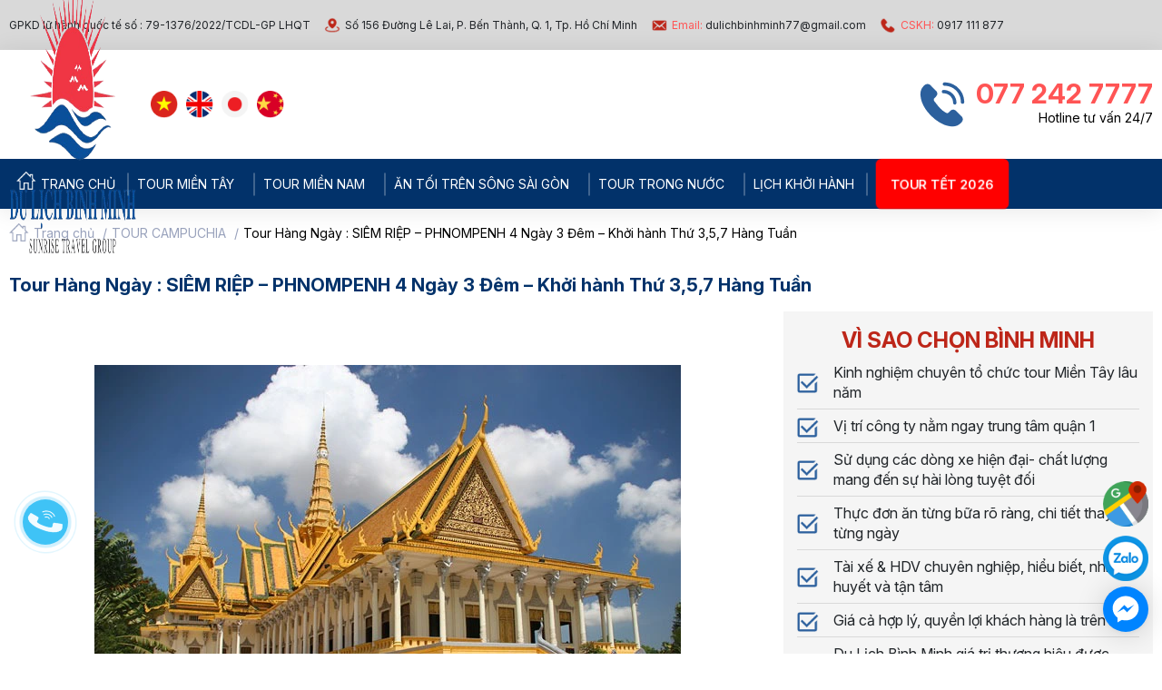

--- FILE ---
content_type: text/html; charset=utf-8
request_url: https://dulichbinhminh.com/tour-hang-ngay-siem-riep-phnompenh-4-ngay-3-dem-khoi-hanh-thu-3-5-7-ha
body_size: 75353
content:
<!DOCTYPE html>
<html lang="vi">
	<head>		
		<!-- 1.1. META CƠ BẢN - BẮT BUỘC ĐẦU TIÊN -->
		<meta charset="UTF-8" />
		<meta name="viewport" content="width=device-width, minimum-scale=1.0, maximum-scale=2.0, user-scalable=yes">
		
		<!-- 1.2. TITLE TAG - QUAN TRỌNG NHẤT CHO SEO -->
		<title>Tour Siêm Riệp Phnompenh 4N3Đ | Angkor Huyền Bí</title>
		
		<!-- 1.3. META DESCRIPTION - QUAN TRỌNG THỨ 2 -->
		
		  <meta name="description" content="SIÊM RIỆP – PHNOMPENHKHÁM PHÁ ANGKOR HUYỀN BÍDU NGOẠN TRÊN SÔNG BỐN MẶTThời gian: 4 ngày – 3 đêmKhởi hành: Thứ 3, 5, 7 &nbsp;hàng tuầnPhương tiện: đi, về bằn...">
		
		
		<!-- 1.4. META ROBOTS - CHỈ THỊ CHO GOOGLE -->
		
		  <meta name="robots" content="index, follow, max-snippet:-1, max-image-preview:large">
		
		
		<!-- 1.5. CANONICAL URL - TRÁNH DUPLICATE CONTENT -->
		<link rel="canonical" href="https://dulichbinhminh.com/tour-hang-ngay-siem-riep-phnompenh-4-ngay-3-dem-khoi-hanh-thu-3-5-7-ha"/>
		
		<!-- 1.6. META KEYWORDS -->
		<meta name="keywords" content="Tour Hàng Ngày : SIÊM RIỆP – PHNOMPENH 4 Ngày 3 Đêm – Khởi hành Thứ 3,5,7 Hàng Tuần, TOUR CAMPUCHIA, TOUR NƯỚC NGOÀI, phuongtien_Xe ghế ngồi bật đời mới, khoihanh_Thứ 3 - Thứ 5 - Thứ 7 - CN, khachsan_Khách sạn 3 sao, thoigian_4 Ngày 3 Đêm, diadiem_SIÊM RIỆP – PHNOMPENH, dulichbinhminh.com, dulichbinhminh.com"/>
		
		<!-- 1.7. META KHÁC -->
		<meta name='revisit-after' content='2 days' />
		<meta name="theme-color" content="#02326a">
		
		<!-- 1.8. OPEN GRAPH TAGS - FACEBOOK/SOCIAL MEDIA -->
		

<!-- Open Graph - Locale -->
<meta property="og:locale" content="vi_VN">


  <!-- Open Graph - Product -->
  <meta property="og:type" content="product">
  <meta property="og:title" content="Tour H&#224;ng Ng&#224;y : SI&#202;M RIỆP – PHNOMPENH 4 Ng&#224;y 3 Đ&#234;m – Khởi h&#224;nh Thứ 3,5,7 H&#224;ng Tuần">
  <meta property="og:description" content="SIÊM RIỆP – PHNOMPENHKHÁM PHÁ ANGKOR HUYỀN BÍDU NGOẠN TRÊN SÔNG BỐN MẶTThời gian: 4 ngày – 3 đêmKhởi hành: Thứ 3, 5, 7 &nbsp;hàng tuầnPhương tiện: đi, về bằn...">
  <meta property="og:url" content="//dulichbinhminh.com/tour-hang-ngay-siem-riep-phnompenh-4-ngay-3-dem-khoi-hanh-thu-3-5-7-ha">
  
  <!-- Product Images (up to 3) -->
  
    <meta property="og:image" content="https://bizweb.dktcdn.net/thumb/1200x630/100/052/508/products/cam.jpg?v=1621852692747">
    <meta property="og:image:secure_url" content="https://bizweb.dktcdn.net/thumb/1200x630/100/052/508/products/cam.jpg?v=1621852692747">
    <meta property="og:image:width" content="1200">
    <meta property="og:image:height" content="630">
    <meta property="og:image:alt" content="Tour H&#224;ng Ng&#224;y : SI&#202;M RIỆP – PHNOMPENH 4 Ng&#224;y 3 Đ&#234;m – Khởi h&#224;nh Thứ 3,5,7 H&#224;ng Tuần - dulichbinhminh.com">
  
  
  <!-- Product Price -->
  <meta property="og:price:amount" content="37000">
  <meta property="og:price:currency" content="VND">
  
  <!-- Product Availability -->
  
    <meta property="product:availability" content="in stock">
  
  
  <!-- Product Additional Info -->
  



<!-- Open Graph - Common Tags -->
<meta property="og:site_name" content="dulichbinhminh.com">
		
		<!-- 1.9. TWITTER CARD TAGS - ĐẦY ĐỦ -->
		<meta name="twitter:card" content="summary_large_image">
		
		<meta name="twitter:title" content="Tour H&#224;ng Ng&#224;y : SI&#202;M RIỆP – PHNOMPENH 4 Ng&#224;y 3 Đ&#234;m – Khởi h&#224;nh Thứ 3,5,7 H&#224;ng Tuần">
		<meta name="twitter:description" content="SIÊM RIỆP – PHNOMPENHKHÁM PHÁ ANGKOR HUYỀN BÍDU NGOẠN TRÊN SÔNG BỐN MẶTThời gian: 4 ngày – 3 đêmKhởi hành: Thứ 3, 5, 7 &nbsp;hàng tuầnPhương tiện: đi, về bằn...">
		<meta name="twitter:image" content="https://bizweb.dktcdn.net/thumb/1200x1200/100/052/508/products/cam.jpg?v=1621852692747">
		
		
		
		<!-- 1.10. FAVICON & ICONS -->
		<link rel="icon" href="//bizweb.dktcdn.net/100/052/508/themes/982326/assets/favicon.png?1768279551339" type="image/x-icon" />
		
		<!-- 1.11. GOOGLE VERIFICATION -->
		<meta name="google-site-verification" content="mQgIHoGoXaCUS8JRJjCXoWJ5yVf37t8bkE7uI6qv5YQ" />
		
		<!-- =====================================================
		     PHẦN 2: TRACKING & ANALYTICS
		     ===================================================== -->
		
		<!-- Google Tag Manager -->
		<script>(function(w,d,s,l,i){w[l]=w[l]||[];w[l].push({'gtm.start':
															  new Date().getTime(),event:'gtm.js'});var f=d.getElementsByTagName(s)[0],
	j=d.createElement(s),dl=l!='dataLayer'?'&l='+l:'';j.async=true;j.src=
		'https://www.googletagmanager.com/gtm.js?id='+i+dl;f.parentNode.insertBefore(j,f);
									})(window,document,'script','dataLayer','GTM-KN5D4LL');</script>
		<!-- End Google Tag Manager -->
		
		<!--Start of AutoAds Tracking Code-->
		<script id='autoAdsMaxLead-widget-script' src='https://cdn.autoads.asia/scripts/autoads-maxlead-widget.js?business_id=7485532FD88942C480DB844D04AC8C7F' type='text/javascript' charset='UTF-8' async></script>
		<!--End of AutoAds Tracking Code-->
		
		<!-- =====================================================
		     PHẦN 3: PRECONNECT & DNS-PREFETCH
		     ===================================================== -->
		
		<link rel="preconnect" href="https://dulichbinhminh.com">
		<link rel="preconnect" href="https://bizweb.dktcdn.net" crossorigin>
		<link rel="preconnect" href="https://fonts.googleapis.com">
		<link rel="preconnect" href="https://fonts.gstatic.com" crossorigin>
		<link rel="dns-prefetch" href="https://fonts.gstatic.com">
		<link rel="dns-prefetch" href="https://bizweb.dktcdn.net">
		<link rel="dns-prefetch" href="https://dulichbinhminh.com">
		
		<!-- =====================================================
		     PHẦN 4: PRELOAD RESOURCES
		     ===================================================== -->
		
		<!-- Preload Fonts -->
		<link rel="preload" href="https://fonts.googleapis.com/css2?family=Be+Vietnam+Pro:wght@400;500;700&display=swap" as="style" onload="this.rel='stylesheet'">
		<link href="https://fonts.googleapis.com/css2?family=Inter:ital,opsz,wght@0,14..32,100..900;1,14..32,100..900&display=swap" rel="stylesheet">
		
		<!-- Preload Images (Homepage only) -->
		
		<!-- Preload Scripts -->
		<link rel="preload" as="script" href="//bizweb.dktcdn.net/100/052/508/themes/982326/assets/jquery.js?1768279551339" />
		<link rel="preload" as="script" href="//bizweb.dktcdn.net/100/052/508/themes/982326/assets/swiper.js?1768279551339" />
		<link rel="preload" href="/dist/js/stats.min.js?v=69e02f0" as="script">
		<link rel="preload" href="https://bizweb.dktcdn.net/web/assets/lib/js/fp.v3.3.0.min.js" as="script">
		
		<!-- =====================================================
		     PHẦN 5: CRITICAL CSS
		     ===================================================== -->
		
		<style>
			@import url('https://fonts.googleapis.com/css2?family=Be+Vietnam+Pro:wght@400;500;700&display=swap');
			:root {
				font-size: 16px;
				--main-color: #02326a;
				--hover: #ff5454;
				--text-color: #212529;
			}
		</style>
		
		<!-- =====================================================
		     PHẦN 6: EXTERNAL CSS FILES
		     ===================================================== -->
		
<link rel="preload" as='style' type="text/css" href="//bizweb.dktcdn.net/100/052/508/themes/982326/assets/main.scss.css?1768279551339">
<link rel="preload" as='style' type="text/css" href="//bizweb.dktcdn.net/100/052/508/themes/982326/assets/bootstrap-4-3-min.css?1768279551339">
<link rel="preload" as='style' type="text/css" href="//bizweb.dktcdn.net/100/052/508/themes/982326/assets/datetimepicker.css?1768279551339">
<style>
	:root {
		--mainColor: #02326a;
		--textColor: #231f20;
	}
</style>
<link rel="stylesheet" href="//bizweb.dktcdn.net/100/052/508/themes/982326/assets/bootstrap-4-3-min.css?1768279551339">
<link href="//bizweb.dktcdn.net/100/052/508/themes/982326/assets/main.scss.css?1768279551339" rel="stylesheet" type="text/css" media="all" />	
<link href="//bizweb.dktcdn.net/100/052/508/themes/982326/assets/breadcrumb_style.scss.css?1768279551339" rel="stylesheet" type="text/css" media="all" /><link href="//bizweb.dktcdn.net/100/052/508/themes/982326/assets/product_style.scss.css?1768279551339" rel="stylesheet" type="text/css" media="all" /><link href="//bizweb.dktcdn.net/100/052/508/themes/982326/assets/datetimepicker.css?1768279551339" rel="stylesheet" type="text/css" media="all" />		
		<!-- =====================================================
		     PHẦN 7: JAVASCRIPT LIBRARIES
		     ===================================================== -->
		
		<script src="//bizweb.dktcdn.net/100/052/508/themes/982326/assets/jquery.js?1768279551339" type="text/javascript"></script>
		<script src="//bizweb.dktcdn.net/100/052/508/themes/982326/assets/swiper.js?1768279551339" type="text/javascript"></script>
		
		<!-- =====================================================
		     PHẦN 8: BIZWEB SYSTEM
		     ===================================================== -->
		
		<script>
	var Bizweb = Bizweb || {};
	Bizweb.store = 'dulichbinhminh.mysapo.net';
	Bizweb.id = 52508;
	Bizweb.theme = {"id":982326,"name":"OH! Tour - Sup","role":"main"};
	Bizweb.template = 'product';
	if(!Bizweb.fbEventId)  Bizweb.fbEventId = 'xxxxxxxx-xxxx-4xxx-yxxx-xxxxxxxxxxxx'.replace(/[xy]/g, function (c) {
	var r = Math.random() * 16 | 0, v = c == 'x' ? r : (r & 0x3 | 0x8);
				return v.toString(16);
			});		
</script>
<script>
	(function () {
		function asyncLoad() {
			var urls = ["https://google-shopping.sapoapps.vn/conversion-tracker/global-tag/4116.js?store=dulichbinhminh.mysapo.net","https://google-shopping.sapoapps.vn/conversion-tracker/event-tag/4116.js?store=dulichbinhminh.mysapo.net","//newproductreviews.sapoapps.vn/assets/js/productreviews.min.js?store=dulichbinhminh.mysapo.net"];
			for (var i = 0; i < urls.length; i++) {
				var s = document.createElement('script');
				s.type = 'text/javascript';
				s.async = true;
				s.src = urls[i];
				var x = document.getElementsByTagName('script')[0];
				x.parentNode.insertBefore(s, x);
			}
		};
		window.attachEvent ? window.attachEvent('onload', asyncLoad) : window.addEventListener('load', asyncLoad, false);
	})();
</script>


<script>
	window.BizwebAnalytics = window.BizwebAnalytics || {};
	window.BizwebAnalytics.meta = window.BizwebAnalytics.meta || {};
	window.BizwebAnalytics.meta.currency = 'VND';
	window.BizwebAnalytics.tracking_url = '/s';

	var meta = {};
	
	meta.product = {"id": 1309399, "vendor": "", "name": "Tour Hàng Ngày : SIÊM RIỆP – PHNOMPENH 4 Ngày 3 Đêm – Khởi hành Thứ 3,5,7 Hàng Tuần",
	"type": "", "price": 3700000 };
	
	
	for (var attr in meta) {
	window.BizwebAnalytics.meta[attr] = meta[attr];
	}
</script>

	
		<script src="/dist/js/stats.min.js?v=96f2ff2"></script>
	



<meta name="ROBOTS" content="ALL" />
<meta name="robots" content="index, archive, follow, noodp" />
<meta name="googlebot" content="index,archive,follow,noodp" />
<meta name="msnbot" content="all,index,follow" />

<script>
  (function(i,s,o,g,r,a,m){i['GoogleAnalyticsObject']=r;i[r]=i[r]||function(){
  (i[r].q=i[r].q||[]).push(arguments)},i[r].l=1*new Date();a=s.createElement(o),
  m=s.getElementsByTagName(o)[0];a.async=1;a.src=g;m.parentNode.insertBefore(a,m)
  })(window,document,'script','https://www.google-analytics.com/analytics.js','ga');

  ga('create', 'UA-105410909-1', 'auto');
  ga('send', 'pageview');

</script>
<script>

	window.enabled_enhanced_ecommerce = true;

</script>

<script>

	try {
		
				gtag('event', 'view_item', {
					event_category: 'engagement',
					event_label: "Tour Hàng Ngày : SIÊM RIỆP – PHNOMPENH 4 Ngày 3 Đêm – Khởi hành Thứ 3,5,7 Hàng Tuần",
					items: [
						{
							id: 1309399,
							name: "Tour Hàng Ngày : SIÊM RIỆP – PHNOMPENH 4 Ngày 3 Đêm – Khởi hành Thứ 3,5,7 Hàng Tuần",
							brand: null,
							category: null,
							variant: "Default Title",
							price: '3700000'
						}
					]
				});
		
	} catch(e) { console.error('UA script error', e);}
	

</script>






<script>
	var eventsListenerScript = document.createElement('script');
	eventsListenerScript.async = true;
	
	eventsListenerScript.src = "/dist/js/store_events_listener.min.js?v=1b795e9";
	
	document.getElementsByTagName('head')[0].appendChild(eventsListenerScript);
</script>






		
		<!-- =====================================================
		     XÓA BIZWEB AUTO PRODUCT SCHEMA (TRÁNH DUPLICATE)
		     Version: 1.0 - 26/10/2025
		     ===================================================== -->
		<script>
		(function() {
		  // Chạy ngay lập tức khi script được parse
		  function removeBizwebProductSchema() {
		    var scripts = document.querySelectorAll('script[type="application/ld+json"]');
		    var removed = 0;
		    
		    scripts.forEach(function(script) {
		      try {
		        var data = JSON.parse(script.textContent);
		        
		        // Xóa Product schema của Bizweb
		        if (data['@type'] === 'Product' && data['@context'] === 'https://schema.org') {
		          // Kiểm tra đây là schema của Bizweb (thiếu aggregateRating HOẶC thiếu shippingDetails)
		          var isBizwebSchema = false;
		          
		          // Check thiếu aggregateRating
		          if (!data.aggregateRating) {
		            isBizwebSchema = true;
		          }
		          
		          // Check thiếu shippingDetails
		          if (data.offers && !data.offers.shippingDetails) {
		            isBizwebSchema = true;
		          }
		          
		          // Xóa nếu là schema của Bizweb
		          if (isBizwebSchema) {
		            script.parentNode.removeChild(script);
		            removed++;
		          }
		        }
		      } catch(e) {
		        // Bỏ qua lỗi parse JSON
		      }
		    });
		    
		    // Debug log (có thể comment sau khi test)
		    if (removed > 0) {
		      console.log('✅ Đã xóa ' + removed + ' Bizweb Product Schema');
		    }
		  }
		  
		  // Chạy ngay lập tức
		  if (document.readyState === 'loading') {
		    document.addEventListener('DOMContentLoaded', removeBizwebProductSchema);
		  } else {
		    removeBizwebProductSchema();
		  }
		  
		  // Chạy thêm 1 lần sau khi window load (để chắc chắn)
		  window.addEventListener('load', function() {
		    setTimeout(removeBizwebProductSchema, 100);
		  });
		})();
		</script>
		
		
		<script>var ProductReviewsAppUtil=ProductReviewsAppUtil || {};ProductReviewsAppUtil.store={name: 'dulichbinhminh.com'};</script>
		
		<!-- =====================================================
		     PHẦN 9: SCHEMA MARKUP (JSON-LD)
		     ===================================================== -->
		



<!-- ================================================================
     PRODUCT PAGE SCHEMAS - CUSTOM (ĐẦY ĐỦ)
     ================================================================ -->

<!-- Product Schema - ĐẦY ĐỦ shippingDetails, returnPolicy -->
<script type="application/ld+json">
{
  "@context": "https://schema.org",
  "@type": "Product",
  "name": "Tour H&#224;ng Ng&#224;y : SI&#202;M RIỆP – PHNOMPENH 4 Ng&#224;y 3 Đ&#234;m – Khởi h&#224;nh Thứ 3,5,7 H&#224;ng Tuần",
  "description": "SIÊM RIỆP – PHNOMPENHKHÁM PHÁ ANGKOR HUYỀN BÍDU NGOẠN TRÊN SÔNG BỐN MẶTThời gian: 4 ngày – 3 đêmKhởi hành: Thứ 3, 5, 7 &nbsp;hàng tuầnPhương tiện: đi, về bằng xeThưởng thức các món đặc sản CampuchiaTham quan kỳ quan thứ 7 của thế giớiCHƯƠNG TRÌNH TOUR CAMPUCHIANGÀY 1: TP. HỒ&nbsp;CHÍ&nbsp;MINH&nb...",
  "url": "https://dulichbinhminh.com/tour-hang-ngay-siem-riep-phnompenh-4-ngay-3-dem-khoi-hanh-thu-3-5-7-ha",
  "sku": "1309399",
  "brand": {
    "@type": "Brand",
    "name": "dulichbinhminh.com"
  },
  "category": "TOUR CAMPUCHIA",
  "image": [
    
    {
      "@type": "ImageObject",
      "url": "https://bizweb.dktcdn.net/thumb/1200x1200/100/052/508/products/cam.jpg?v=1621852692747",
      "width": 1200,
      "height": 1200,
      "caption": "Tour H&#224;ng Ng&#224;y : SI&#202;M RIỆP – PHNOMPENH 4 Ng&#224;y 3 Đ&#234;m – Khởi h&#224;nh Thứ 3,5,7 H&#224;ng Tuần - Hình 1"
    }
    
  ],
  "offers": {
    "@type": "Offer",
    "url": "https://dulichbinhminh.com/tour-hang-ngay-siem-riep-phnompenh-4-ngay-3-dem-khoi-hanh-thu-3-5-7-ha",
    "priceCurrency": "VND",
    "price": "37000",
    "priceValidUntil": "2025-12-31",
    "availability": "https://schema.org/InStock",
    "itemCondition": "https://schema.org/NewCondition",
    "seller": {
      "@type": "Organization",
      "name": "dulichbinhminh.com",
      "url": "https://dulichbinhminh.com"
    },
    "shippingDetails": {
      "@type": "OfferShippingDetails",
      "shippingRate": {
        "@type": "MonetaryAmount",
        "value": "0",
        "currency": "VND"
      },
      "shippingDestination": {
        "@type": "DefinedRegion",
        "addressCountry": "VN"
      },
      "deliveryTime": {
        "@type": "ShippingDeliveryTime",
        "handlingTime": {
          "@type": "QuantitativeValue",
          "minValue": 0,
          "maxValue": 2,
          "unitCode": "DAY"
        },
        "transitTime": {
          "@type": "QuantitativeValue",
          "minValue": 1,
          "maxValue": 5,
          "unitCode": "DAY"
        }
      }
    },
    "hasMerchantReturnPolicy": {
      "@type": "MerchantReturnPolicy",
      "applicableCountry": "VN",
      "returnPolicyCategory": "https://schema.org/MerchantReturnFiniteReturnWindow",
      "merchantReturnDays": 7,
      "returnMethod": "https://schema.org/ReturnByMail",
      "returnFees": "https://schema.org/FreeReturn"
    }
  }
}
</script>

<!-- ================================================================
     BREADCRUMB SCHEMA
     ================================================================ -->
<script type="application/ld+json">
{
  "@context": "https://schema.org",
  "@type": "BreadcrumbList",
  "itemListElement": [
    {
      "@type": "ListItem",
      "position": 1,
      "name": "Trang chủ",
      "item": "https://dulichbinhminh.com"
    }
    ,{
      "@type": "ListItem",
      "position": 2,
      "name": "TOUR CAMPUCHIA",
      "item": "https://dulichbinhminh.com/tour-hang-ngay-campuchia"
    },
    {
      "@type": "ListItem",
      "position": 3,
      "name": "Tour H&#224;ng Ng&#224;y : SI&#202;M RIỆP – PHNOMPENH 4 Ng&#224;y 3 Đ&#234;m – Khởi h&#224;nh Thứ 3,5,7 H&#224;ng Tuần",
      "item": "https://dulichbinhminh.com/tour-hang-ngay-siem-riep-phnompenh-4-ngay-3-dem-khoi-hanh-thu-3-5-7-ha"
    }
  ]
}
</script>


		
		<!-- =====================================================
		     PHẦN 10: THEME SETTINGS & UTILITIES
		     ===================================================== -->
		
		<script>
			window.theme = window.theme || {};
			theme.settings = {
				moneyFormat: "{{amount_no_decimals_with_comma_separator}}₫",
				urlpage_yeuthich : '/tour-yeu-thich',
			};
			const io = new IntersectionObserver((entries, imgObserver) => {
				entries.forEach((entry) => {
					if (entry.isIntersecting) {
						entry.target.src = entry.target.dataset.src;
						entry.target.classList.add('loaded');
						imgObserver.unobserve(entry.target);
					}
				})
			});
			const bo = new IntersectionObserver((entries, imgObserver) => {
				entries.forEach((entry) => {
					if (entry.isIntersecting) {
						const lazyBackgroundImage = entry.target;
						lazyBackgroundImage.style.backgroundImage = "url('"+lazyBackgroundImage.dataset.src+"')";
						entry.target.classList.add('loaded');
						imgObserver.unobserve(entry.target);
					}
				})
			});
			document.addEventListener("DOMContentLoaded", function() {
				const arr = document.querySelectorAll('.lazyload')
				arr.forEach((v) => {
					io.observe(v);
				})
				const arrBg = document.querySelectorAll('.lazyload_bg')
				arrBg.forEach((v) => {
					bo.observe(v);
				})
			})
		</script>
		<!-- Google tag (gtag.js) -->
<script async src="https://www.googletagmanager.com/gtag/js?id=G-T9BH19GD1T"></script>
<script>
  window.dataLayer = window.dataLayer || [];
  function gtag(){dataLayer.push(arguments);}
  gtag('js', new Date());

  gtag('config', 'G-T9BH19GD1T');
</script>
	</head>
	<body >
		<!-- Google Tag Manager (noscript) -->
		<noscript><iframe src="https://www.googletagmanager.com/ns.html?id=GTM-KN5D4LL"
						  height="0" width="0" style="display:none;visibility:hidden"></iframe></noscript>
		<!-- End Google Tag Manager (noscript) -->	

<div class="gg-translate">
	<div id="google_translate_element2">

	</div> 
	<script type="text/javascript">
		function googleTranslateElementInit2() {
			new google.translate.TranslateElement({
				/*pageLanguage: 'vi',*/
				autoDisplay: false
			}, 'google_translate_element2');
		}
	</script>
	<script type="text/javascript" src="https://translate.google.com/translate_a/element.js?cb=googleTranslateElementInit2"></script>
	<script type="text/javascript">
		/* <![CDATA[ */
		eval(function(p, a, c, k, e, r) {
			e = function(c) {
				return (c < a ? '' : e(parseInt(c / a))) + ((c = c % a) > 35 ? String.fromCharCode(c + 29) : c.toString(36))
			};
			if (!''.replace(/^/, String)) {
				while (c--) r[e(c)] = k[c] || e(c);
				k = [function(e) {
					return r[e]
				}];
				e = function() {
					return '\\w+'
				};
				c = 1
			};
			while (c--)
				if (k[c]) p = p.replace(new RegExp('\\b' + e(c) + '\\b', 'g'), k[c]);
			return p
		}('6 7(a,b){n{4(2.9){3 c=2.9("o");c.p(b,f,f);a.q(c)}g{3 c=2.r();a.s(\'t\'+b,c)}}u(e){}}6 h(a){4(a.8)a=a.8;4(a==\'\')v;3 b=a.w(\'|\')[1];3 c;3 d=2.x(\'y\');z(3 i=0;i<d.5;i++)4(d[i].A==\'B-C-D\')c=d[i];4(2.j(\'k\')==E||2.j(\'k\').l.5==0||c.5==0||c.l.5==0){F(6(){h(a)},G)}g{c.8=b;7(c,\'m\');7(c,\'m\')}}', 43, 43, '||document|var|if|length|function|GTranslateFireEvent|value|createEvent||||||true|else|doGTranslate||getElementById|google_translate_element2|innerHTML|change|try|HTMLEvents|initEvent|dispatchEvent|createEventObject|fireEvent|on|catch|return|split|getElementsByTagName|select|for|className|goog|te|combo|null|setTimeout|500'.split('|'), 0, {}))
		/* ]]> */
	</script>
</div>
<style>
	.gg-translate {display:none}
	#goog-gt-tt {
		display: none !important;
	}.goog-te-banner-frame {
		display: none !important;
	}.goog-te-menu-value:hover {
		text-decoration: none !important;
	}body {
		top: 0 !important;
	}#google_translate_element2 {
		display: none!important;
	}
</style>


<div class="top_bar">
	<div class="container">
		<div class="list_top_bar">
			<div class="item_top_bar none-mob">
				GPKD lữ hành quốc tế số : 79-1376/2022/TCDL-GP LHQT
			</div>
			<div class="item_top_bar none-mob">
				<img src="//bizweb.dktcdn.net/100/052/508/themes/982326/assets/icon_add_top.png?1768279551339" alt="icon"/> Số 156 Đường Lê Lai, P. Bến Thành, Q. 1, Tp. Hồ Chí Minh
			</div>
			<div class="item_top_bar">
				<img src="//bizweb.dktcdn.net/100/052/508/themes/982326/assets/icon_email_bar.png?1768279551339" alt="icon"/>
				<a href="mailto:dulichbinhminh77@gmail.com" title="dulichbinhminh77@gmail.com">
					<span>Email: </span>dulichbinhminh77@gmail.com
				</a>
			</div>
			<div class="item_top_bar">
				<img src="//bizweb.dktcdn.net/100/052/508/themes/982326/assets/icon_hot_bar.png?1768279551339" alt="icon"/>
				<a href="tel:0917111877" title="0917 111 877">
					<span>CSKH: </span>0917 111 877
				</a>
			</div>
		</div>
	</div>
</div>

<header class="header w-100">
	<div class="container d-flex align-items-center">
		<div class="menu-bar d-xl-none d-block mr-3">
			<span class="line-1"></span>
			<span class="line-2"></span>
			<span class="line-3"></span>
		</div>
		<a href="/" class="logo mr-lg-3" title="dulichbinhminh.com">	
			<img width="140" height="100" src="//bizweb.dktcdn.net/100/052/508/themes/982326/assets/logo.png?1768279551339" alt="dulichbinhminh.com">
		</a>
		<div class="position-relative">
			
			<div class="lang_box">
				
				<a href="javascript:;" onclick="doGTranslate('vi|vi');return false;" title="Tiếng Việt" class="gflag nturl link">
					<img src="//bizweb.dktcdn.net/100/052/508/themes/982326/assets/icon_vn.png?1768279551339" alt="Tiếng Việt"/>
				</a>
				
				
				<a href="javascript:;" onclick="doGTranslate('vi|en');return false;" title="Tiếng Anh" class="gflag nturl link">
					<img src="//bizweb.dktcdn.net/100/052/508/themes/982326/assets/icon_en.png?1768279551339" alt="Tiếng Anh"/>
				</a>
				
				
				<a href="javascript:;" onclick="doGTranslate('vi|ja');return false;" title="Tiếng Nhật" class="gflag nturl link">
					<img src="//bizweb.dktcdn.net/100/052/508/themes/982326/assets/icon_japan.png?1768279551339" alt="Tiếng Nhật"/>
				</a>
				
				
				<a href="javascript:;" onclick="doGTranslate('vi|zh-TW');return false;" title="Tiếng Trung" class="gflag nturl link">
					<img src="//bizweb.dktcdn.net/100/052/508/themes/982326/assets/icon_china.png?1768279551339" alt="Tiếng Trung"/>
				</a>
				
			</div>
			
		</div>
		<div class="account-header d-flex align-items-center ml-auto">
			
			<div class="hotline">
				<a href="tel:0772427777" class="bold" title="077 242 7777">
					<img src="//bizweb.dktcdn.net/100/052/508/themes/982326/assets/cart_head.png?1768279551339" alt="Banner"/>
					<div class="box_info">
						<span class="text ml-2">077 242 7777</span>
						<p class="mb-0 time">Hotline tư vấn 24/7</p>
					</div>
				</a>
			</div>
		</div>
	</div>
	<div class="hea_menu">
		<div class="container">
			<a href="/" class="logo_menu">	
				<img src="//bizweb.dktcdn.net/100/052/508/themes/982326/assets/logo_menu.png?1768279551339" alt="dulichbinhminh.com">
			</a>
			<div class="position-relative">
<nav class="header-nav">
	<ul class="item-big d-xl-flex list-unstyled mb-0">
		<li class="nav-item px-2 mr-xl-2">
			<a class="a-img" href="/" title="TRANG CHỦ">
				<span class="cion_home"></span>TRANG CHỦ</a></li>
		<li class="nav-item pl-2 pr-xl-3 mr-xl-2">
			<a class="a-img caret-down" href="/tour-hang-ngay-mien-tay" title="TOUR MIỀN TÂY">TOUR MIỀN TÂY<i class="fa fa-caret-down"></i></a>
			<i class="fa fa-caret-down"></i>
			<ul class="item-small lv-2 list-unstyled">
				<li>
					<a href="/tour-mien-tay-1-ngay" title="TOUR MIỀN TÂY 1 NGÀY">TOUR MIỀN TÂY 1 NGÀY</a>
				</li>
				<li>
					<a href="/tour-mien-tay-2-ngay" title="TOUR MIỀN TÂY 2 NGÀY">TOUR MIỀN TÂY 2 NGÀY</a>
				</li>
				<li>
					<a href="/tour-mien-tay-3-ngay" title="TOUR MIỀN TÂY 3 NGÀY">TOUR MIỀN TÂY 3 NGÀY</a>
				</li>
				<li>
					<a href="/tour-mien-tay-4-ngay" title="TOUR MIỀN TÂY 4 NGÀY">TOUR MIỀN TÂY 4 NGÀY</a>
				</li>
				<li>
					<a href="/tour-mien-tay-5-ngay" title="TOUR MIỀN TÂY 5 NGÀY">TOUR MIỀN TÂY 5 NGÀY</a>
				</li>
				<li>
					<a href="/tour-mien-tay-6-ngay" title="TOUR MIỀN TÂY 6 NGÀY">TOUR MIỀN TÂY 6 NGÀY</a>
				</li>
			</ul>
		</li>
		<li class="nav-item pl-2 pr-xl-3 mr-xl-2">
			<a class="a-img caret-down" href="/tour-dao-da-lat" title="TOUR MIỀN NAM">TOUR MIỀN NAM<i class="fa fa-caret-down"></i></a>
			<i class="fa fa-caret-down"></i>
			<ul class="item-small lv-2 list-unstyled">
				<li>
					<a href="/tour-tay-ninh-nui-ba-den-toa-thanh-cao-dao-kdl-long-dien-son-chua-go-kien-1-ngay" title="TOUR THAM QUAN TÂY NINH">TOUR THAM QUAN TÂY NINH</a>
				</li>
				<li>
					<a href="/tour-hang-ngay-city-tour-hcmc-1-ngay" title="TOUR THAM QUAN SÀI GÒN 1 NGÀY">TOUR THAM QUAN SÀI GÒN 1 NGÀY</a>
				</li>
				<li>
					<a href="/tour-tham-quan-dia-dao-cu-chi" title="TOUR THAM QUAN ĐỊA ĐẠO CỦ CHI">TOUR THAM QUAN ĐỊA ĐẠO CỦ CHI</a>
				</li>
				<li>
					<a href="/tour-hang-ngay-dao-khi-can-gio-1-ngay" title="TOUR THAM QUAN CẦN GIỜ 1 NGÀY">TOUR THAM QUAN CẦN GIỜ 1 NGÀY</a>
				</li>
				<li>
					<a href="/tour-tham-quan-vung-tau" title="TOUR THAM QUAN VŨNG TÀU">TOUR THAM QUAN VŨNG TÀU</a>
				</li>
			</ul>
		</li>
		<li class="nav-item pl-2 pr-xl-3 mr-xl-2">
			<a class="a-img caret-down" href="/an-toi-tren-song-sai-gon" title="ĂN TỐI TRÊN SÔNG SÀI GÒN">ĂN TỐI TRÊN SÔNG SÀI GÒN<i class="fa fa-caret-down"></i></a>
			<i class="fa fa-caret-down"></i>
			<ul class="item-small lv-2 list-unstyled">
				<li>
					<a href="/tour-hang-ngay-an-toi-tren-tau-dong-duong-indochina-cruise" title="ĂN TỐI TRÊN TÀU INDOCHINA">ĂN TỐI TRÊN TÀU INDOCHINA</a>
				</li>
				<li>
					<a href="/tour-hang-ngay-an-toi-tren-tau-ben-nghe-cruise-khuyen-mai-nhan-ngay-qu" title="ĂN TỐI TRÊN TÀU BẾN NGHÉ">ĂN TỐI TRÊN TÀU BẾN NGHÉ</a>
				</li>
			</ul>
		</li>
		<li class="nav-item pl-2 pr-xl-3 mr-xl-2">
			<a class="a-img caret-down" href="/tour-trong-nuoc" title="TOUR TRONG NƯỚC">TOUR TRONG NƯỚC<i class="fa fa-caret-down"></i></a>
			<i class="fa fa-caret-down"></i>
			<ul class="item-small lv-2 list-unstyled">
				<li>
					<a href="/tour-phu-quoc" title="TOUR PHÚ QUỐC">TOUR PHÚ QUỐC</a>
				</li>
				<li>
					<a href="/tour-mui-ne-phan-thiet" title="TOUR MŨI NÉ PHAN THIẾT">TOUR MŨI NÉ PHAN THIẾT</a>
				</li>
				<li>
					<a href="/tour-hang-ngay-tay-nguyen" title="TOUR TÂY NGUYÊN">TOUR TÂY NGUYÊN</a>
				</li>
				<li>
					<a href="/tour-da-nang-hoi-an-hue" title="TOUR ĐÀ NẴNG - HỘI AN - HUẾ">TOUR ĐÀ NẴNG - HỘI AN - HUẾ</a>
				</li>
				<li>
					<a href="/tour-hang-ngay-xuyen-viet" title="TOUR XUYÊN VIỆT">TOUR XUYÊN VIỆT</a>
				</li>
			</ul>
		</li>
		<li class="nav-item px-2 mr-xl-2">
			<a class="a-img" href="/lich-khoi-hanh-hang-ngay-1" title="LỊCH KHỞI HÀNH">
				LỊCH KHỞI HÀNH</a></li>
		<li class="nav-item px-2 mr-xl-2">
			<a class="a-img" href="/lich-khoi-hanh-tet-nguyen-dan" title="TOUR TẾT 2026">
				TOUR TẾT 2026</a></li>
	</ul>
	<div class="navigation-arrows">
		<i class="fa fa-caret-left prev disabled"></i>
		<i class="fa fa-caret-right next"></i>
	</div>
</nav>			</div>
		</div>
	</div>
</header>
<script>
	const header = document.querySelector('header.header');
	let headerHeight = header.offsetHeight;
	let resizeWindow = window.innerWidth;
	let offsetStickyHeader = header.offsetHeight;
	let offsetStickyDown = 0;
	let resizeTimer;

	const handleResize = () => {
		if (resizeTimer) clearTimeout(resizeTimer);

		resizeTimer = setTimeout(() => {
			const newWidth = window.innerWidth;

			if (resizeWindow !== newWidth) {
				header.classList.remove('hSticky');
				header.style.minHeight = '';

				headerHeight = header.offsetHeight;
				header.style.minHeight = `${headerHeight}px`;

				resizeWindow = newWidth;
			}
		}, 200);
	};

	const handleScroll = () => {
		const scrollTop = window.scrollY;

		if (scrollTop > offsetStickyHeader && scrollTop > offsetStickyDown) {
			header.classList.add('hSticky');
		}

		if (scrollTop <= offsetStickyDown && scrollTop <= offsetStickyHeader) {
			header.classList.remove('hSticky');
		}

		offsetStickyDown = scrollTop;
	};


	window.addEventListener('resize', handleResize);
	window.addEventListener('scroll', handleScroll);

</script>		<div class="bodywrap">
			

<style>
	.category-product-custom {
		display: block !important;
		margin-bottom: 10px !important;
	}
	.sku-product-custom {
		display: block !important;
	}
	.product-categories a {
		color: #02326a !important;
		font-weight: 500 !important;
	}
	.product-categories a:hover {
		color: #001a3d !important;
		text-decoration: underline !important;
	}
</style>

<section class="bread-crumb mb-3">
	<div class="container">
		<ul class="breadcrumb" >					
			<li class="home">
				<a href="/"><span class="cion_home"></span>Trang chủ</a>						
				<span class="mr_lr">/</span>
			</li>
			<li>
				<a class="changeurl" href="/tour-hang-ngay-campuchia">TOUR CAMPUCHIA</a>						
				<span class="mr_lr">/</span>
			</li>
			<li><strong>Tour Hàng Ngày : SIÊM RIỆP – PHNOMPENH 4 Ngày 3 Đêm – Khởi hành Thứ 3,5,7 Hàng Tuần</strong></li>
		</ul>
	</div>
</section>   
<div class="container">
	<h1 class="title-product bold">Tour Hàng Ngày : SIÊM RIỆP – PHNOMPENH 4 Ngày 3 Đêm – Khởi hành Thứ 3,5,7 Hàng Tuần</h1>
</div>

<section class="product layout-product" itemscope itemtype="https://schema.org/Product">	
	<meta itemprop="category" content="TOUR CAMPUCHIA">
	<link rel="canonical" href="https://dulichbinhminh.com/tour-hang-ngay-siem-riep-phnompenh-4-ngay-3-dem-khoi-hanh-thu-3-5-7-ha" />
	<meta itemprop="url" content="//dulichbinhminh.com/tour-hang-ngay-siem-riep-phnompenh-4-ngay-3-dem-khoi-hanh-thu-3-5-7-ha">
	<meta itemprop="name" content="Tour Hàng Ngày : SIÊM RIỆP – PHNOMPENH 4 Ngày 3 Đêm – Khởi hành Thứ 3,5,7 Hàng Tuần">
	<meta itemprop="image" content="http://bizweb.dktcdn.net/thumb/grande/100/052/508/products/cam.jpg?v=1621852692747">
	<meta itemprop="description" content="SIÊM RIỆP – PHNOMPENHKHÁM PHÁ ANGKOR HUYỀN BÍDU NGOẠN TRÊN SÔNG BỐN MẶTThời gian: 4 ngày – 3 đêmKhởi hành: Thứ 3, 5, 7 &nbsp;hàng tuầnPhương tiện: đi, về bằn...">
	<div class="d-none hidden" itemprop="offers" itemscope itemtype="http://schema.org/Offer">
		<div class="inventory_quantity hidden" itemscope itemtype="http://schema.org/ItemAvailability">
			<span class="a-stock" itemprop="supersededBy">
				Còn chỗ
			</span>
		</div>
		<link itemprop="availability" href="http://schema.org/InStock">
		<meta itemprop="priceCurrency" content="VND">
		<meta itemprop="price" content="3700000">
		<meta itemprop="url" content="https://dulichbinhminh.com/tour-hang-ngay-siem-riep-phnompenh-4-ngay-3-dem-khoi-hanh-thu-3-5-7-ha">
		<span itemprop="UnitPriceSpecification" itemscope itemtype="https://schema.org/Downpayment">
			<meta itemprop="priceType" content="3700000">
		</span>
		<span itemprop="UnitPriceSpecification" itemscope itemtype="https://schema.org/Downpayment">
			<meta itemprop="priceSpecification" content="3950000">
		</span>
		<meta itemprop="priceValidUntil" content="2099-01-01">
	</div>
	<div class="d-none hidden" id="https://dulichbinhminh.com" itemprop="seller" itemtype="http://schema.org/Organization" itemscope>
		<meta itemprop="name" content="dulichbinhminh.com" />
		<meta itemprop="url" content="https://dulichbinhminh.com" />
		<meta itemprop="logo" content="http://bizweb.dktcdn.net/100/052/508/themes/982326/assets/logo.png?1768279551339" />
	</div>
	<div class="container">
		<div class="details-product">
			<div class="row">
				<div class="product-images col-12 col-md-7 col-lg-8 mb-md-5 mb-3">
					<div class="row mb-3">
						<div class="col-md-12 item">
							<a data-fancybox="gallery" href="//bizweb.dktcdn.net/thumb/1024x1024/100/052/508/products/cam.jpg?v=1621852692747" class="d-block position-relative ratio3by2" title="Tour Hàng Ngày : SIÊM RIỆP – PHNOMPENH 4 Ngày 3 Đêm – Khởi hành Thứ 3,5,7 Hàng Tuần">
								<img src="https://bizweb.dktcdn.net/100/052/508/products/cam.jpg?v=1621852692747" alt="Tour H&#224;ng Ng&#224;y : SI&#202;M RIỆP – PHNOMPENH 4 Ng&#224;y 3 Đ&#234;m – Khởi h&#224;nh Thứ 3,5,7 H&#224;ng Tuần" data-image="" class="position-absolute">
							</a>
						</div>
					</div>
					<!--		<ul class="social-media pb-2 mb-2" role="list">
<li class="title">
<svg xmlns="http://www.w3.org/2000/svg" width="16" height="16" fill="currentColor" class="bi bi-share" viewBox="0 0 16 16">
<path d="M13.5 1a1.5 1.5 0 1 0 0 3 1.5 1.5 0 0 0 0-3M11 2.5a2.5 2.5 0 1 1 .603 1.628l-6.718 3.12a2.499 2.499 0 0 1 0 1.504l6.718 3.12a2.5 2.5 0 1 1-.488.876l-6.718-3.12a2.5 2.5 0 1 1 0-3.256l6.718-3.12A2.5 2.5 0 0 1 11 2.5m-8.5 4a1.5 1.5 0 1 0 0 3 1.5 1.5 0 0 0 0-3m11 5.5a1.5 1.5 0 1 0 0 3 1.5 1.5 0 0 0 0-3"/>
</svg>
Chia sẻ
</li>
<li class="social-media__item social-media__item--facebook">
<a title="Chia sẻ lên Facebook" href="https://www.facebook.com/sharer.php?u=https://dulichbinhminh.com/tour-hang-ngay-siem-riep-phnompenh-4-ngay-3-dem-khoi-hanh-thu-3-5-7-ha" target="_blank" rel="noopener" aria-label="Chia sẻ lên Facebook" >
<img src="//bizweb.dktcdn.net/100/052/508/themes/982326/assets/icon_face.png?1768279551339" alt="Banner"/>
</a>
</li>

<li class="social-media__item social-media__item--facebook">
<div class="zalo-share-button" data-href="" data-oaid="335125949929599733" data-layout="2" data-color="blue" data-share-type="2" data-customize="false"></div>
</li>
<li class="social-media__item social-media__item--facebook">
<a title="Chia sẻ qua Gmail" href="mailto:?subject=Chia sẻ sản phẩm&body=Hãy xem sản phẩm này: https://dulichbinhminh.com/tour-hang-ngay-siem-riep-phnompenh-4-ngay-3-dem-khoi-hanh-thu-3-5-7-ha" target="_blank" rel="noopener" aria-label="Chia sẻ qua Gmail">
<img src="//bizweb.dktcdn.net/100/052/508/themes/982326/assets/communication.png?1768279551339" alt="Banner"/>
</a>
</li>

</ul>-->
					
					<span class="mb-break category-product category-product-custom">
						<span class="stock-brand-title">DANH MỤC:</span>
						<span class="product-categories">
							

							




							
							<a href="/tour-hang-ngay-campuchia" title="TOUR CAMPUCHIA">TOUR CAMPUCHIA</a>
							

							




							
,							<a href="/tour-nuoc-ngoai" title="TOUR NƯỚC NGOÀI">TOUR NƯỚC NGOÀI</a>
						</span>
					</span>
					

					
					<div class="box_info_sku pb-2 mb-2 ">
						
						<div class="reviews_details_product ">
							<div class="sapo-product-reviews-badge sapo-product-reviews-badge-detail" data-id="1309399"></div>
						</div>
						


						<span class="mb-break sku-product sku-product-custom">
							<span class="stock-brand-title">MÃ TOUR:</span>
							<span class="variant-sku" itemprop="sku" content="Updating"><span class="a-sku">Đang cập nhật</span></span>
						</span>

						
					</div>
					

					<div class="product-meta-cus">
						<span class="newitem d-block pl-4"><span class="icon_cus"><img src="//bizweb.dktcdn.net/100/052/508/themes/982326/assets/thoigian.png?1768279551339" alt="Thời gian"/></span><span class="title_meta">Thời gian: </span>4 Ngày 3 Đêm</span>
						<span class="newitem d-block pl-4"><span class="icon_cus"><img src="//bizweb.dktcdn.net/100/052/508/themes/982326/assets/location.png?1768279551339" alt="Địa điểm"/></span><span class="title_meta">Lịch trình: </span>SIÊM RIỆP – PHNOMPENH</span>
						<span class="newitem d-block pl-4"><span class="icon_cus"><img src="//bizweb.dktcdn.net/100/052/508/themes/982326/assets/khoihanh.png?1768279551339" alt="Khởi hành"/></span><span class="title_meta">Khởi hành: </span>Thứ 3 - Thứ 5 - Thứ 7 - CN</span>
						<span class="newitem d-block pl-4"><span class="icon_cus"><img src="//bizweb.dktcdn.net/100/052/508/themes/982326/assets/phuongtien.png?1768279551339" alt="Phương tiện"/></span><span class="title_meta">Phương tiện: </span>Xe ghế ngồi bật đời mới</span>
						<span class="newitem d-block pl-4"><span class="icon_cus"><img src="//bizweb.dktcdn.net/100/052/508/themes/982326/assets/khachsan.png?1768279551339" alt="Khách sạn"/></span><span class="title_meta">Khách sạn: </span>Khách sạn 3 sao</span>





					</div>
					<div class="product-summary mb-5">
						
					</div>
					
				</div>
				<div class="product-details col-12 col-md-5 col-lg-4 mb-md-5 mb-3">
					<div class="details-pro">
						
						<div class="product-why">
							<div class="h2_why">VÌ SAO CHỌN BÌNH MINH</div>
							<ul class="list_why_pro">
								<li>Kinh nghiệm chuyên tổ chức tour Miền Tây lâu năm</li>
								<li>Vị trí công ty nằm ngay trung tâm quận 1</li>
								<li>Sử dụng các dòng xe hiện đại- chất lượng mang đến sự hài lòng tuyệt đối</li>
								<li>Thực đơn ăn từng bữa rõ ràng, chi tiết thay đổi từng ngày</li>
								<li>Tài xế & HDV chuyên nghiệp, hiểu biết, nhiệt huyết và tận tâm</li>
								<li>Giá cả hợp lý, quyền lợi khách hàng là trên hết</li>
								<li>Du Lịch Bình Minh giá trị thương hiệu được khẳng định</li>
								<li>Cam kết 100% khởi hành đúng ngày dù chỉ 1 khách</li>
							</ul>
						</div>
						

						<div class="support-product">
							<div class="title">HỔ TRỢ 24/7</div>
							<div class="image">
								<img width="400" height="400" src="//bizweb.dktcdn.net/100/052/508/themes/982326/assets/evo_product_support.png?1768279551339" alt="Hỗ trợ trực tuyến">
							</div>
							<div class="title2">Để được hỗ trợ tốt nhất. Hãy gọi</div>
							<div class="phone">
								<a href="tel:0772427777" title="077 242 7777">077 242 7777</a>
							</div>
						</div>
						<div class="product-book rounded-8 p-lg-4 p-3 mb-4 position-relative">
							<div class="price-box position-relative clearfix">
								<span class="old-price" itemprop="priceSpecification" itemscope="" itemtype="http://schema.org/priceSpecification">
									<del class="price product-price-old">
										3.950.000₫
									</del>
									<meta itemprop="price" content="3950000">
									<meta itemprop="priceCurrency" content="VND">
								</span> <!-- Giás gốc -->
								<span class="special-price d-block">
									<span class="price product-price bold">3.700.000₫</span>
									<meta itemprop="price" content="3700000">
									<meta itemprop="priceCurrency" content="VND">
								</span> <!-- Giá Khuyến mại -->
								<span class="price price-save bold">6%</span>
							</div>
<form enctype="multipart/form-data" data-cart-form id="add-to-cart-form" action="/cart/add" method="post" >
	<div class="tour_variants">
		<b class="d-block mb-2">Thời gian</b>
		<div class="time-block d-lg-flex pr-3 mb-4 ">
			<input type="text" id="date1" name="properties[Ngày đi]" class="datetimepicker px-2" placeholder="Chọn ngày đi" autocomplete="off">
			
		</div>
		
		<div class="tour_variants_list">
			<div class="box-variant clearfix ">
				
				<input type="hidden" id="one_variant" name="variantId" value="2016640" />
				
			</div>
			<div class="boz-form ">
				<div class="flex-quantity">
					<div class="custom custom-btn-number show">
						<span>Số lượng: </span>
						<div class="input_number_product">									
							<button class="btn_num num_1 button button_qty" onClick="var result = document.getElementById('qtym'); var qtypro = result.value; if( !isNaN( qtypro ) &amp;&amp; qtypro &gt; 1 ) result.value--;return false;" type="button">-</button>
							<input type="text" id="qtym" name="quantity" value="1" maxlength="3" class="form-control prd_quantity" onkeypress="if ( isNaN(this.value + String.fromCharCode(event.keyCode) )) return false;" onchange="if(this.value == 0)this.value=1;">
							<button class="btn_num num_2 button button_qty" onClick="var result = document.getElementById('qtym'); var qtypro = result.value; if( !isNaN( qtypro )) result.value++;return false;" type="button"><span>+</span></button>
						</div>
					</div>
					<div class="btn-mua button_actions clearfix">
							
						<button class="btn-buyNow btn btn-primary">
							<span class="txt-main">Đặt ngay</span>
						</button>
						<button type="submit" class="btn btn_base normal_button btn_add_cart add_to_cart btn-cart btn-extent d-none">
							<span class="txt-main">Thêm vào giỏ</span>
						</button>
						
					</div>
					
				</div>
			</div>
			<div class="variant_list d-none">
				
				
				
				<ul class="variant_list list-unstyled row align-items-center mb-2" id="2016640">
					<li class="col-lg-4 col-12 variant_title">
						<div class="variant_mutiple" title="Mặc định">Mặc định</div>
						
					</li>
					<li class="col-lg-3 col-5 p-lg-0">
						<div class="quantity product-quantity position-relative">
							<input type="hidden" value="2016640" name="variantId" id="variant-0">
							<button type="button" class="minus position-absolute">-</button>
							<input  type="number" min="1" name="quantity" value="1" title="Số lượng" class="qty w-100" id="quantity-0" disabled>
							<button type="button" value="+" class="plus position-absolute">+</button>
						</div>
					</li>
					<li class="col-lg-5 col-7 text-right variant_price">
						3.700.000₫
						<input type="hidden" name="variant_price" value="3700000">
					</li>
					<li class="subtotal d-none">3.700.000₫</li>
				</ul>
				
				
				
			</div>
		</div>
		<div class="totalPrice clearfix row align-items-center d-none">
			<span class="col-5">Tổng tiền</span>
			<strong class="col-7 text-right"></strong>
		</div>
	</div>
	<div class="contact_btn_group d-none">
		<button type="submit" class="bold" id="submit-table">Đặt ngay</button>
		<a href="#" class="product-contact d-block text-center bold">Liên hệ tư vấn</a>
	</div>
	<div class="alert alert-warning alert-dismissible mb-0" role="alert">
		<button type="button" class="close" data-dismiss="alert" aria-label="Close"><span aria-hidden="true">×</span></button>
		Liên hệ <strong><a href="tel:0772427777">077 242 7777</a></strong> để đặt Tour.
	</div>
</form>
<script>
	if($('.tour_variants ul').length == '0' ){
		$('.tour_variants').addClass('d-none');
		$('.contact_btn_group').addClass('d-none');
		$('.alert-warning').removeClass('d-none');
	}else{
		$('.alert-warning').addClass('d-none');
		$.each($('.quantity'), function() {
			var $qty = $(this).find('input.qty');
			var quantity = parseInt($qty.val());
			var $minus = $(this).find('.minus');
			var $plus = $(this).find('.plus');
			$minus.on('click', function() {
				if (quantity > 0) {
					if (quantity == 1) {
					}
					quantity -= 1;
				}
				else {
					quantity = 0;
				}
				$qty.val(quantity);
				updatePrice()
			});
			$plus.on('click', function() {
				if (quantity < 100) {
					quantity += 1;
				}else {
					quantity = 100;
				};  
				$qty.val(quantity);
				var max = parseInt(jQuery($qty).attr('max'), 10) || 10000;
				var value = parseInt(jQuery($qty).val(), 10) || 0;
				if (value > max) { 
					alert('Chúng tôi chỉ còn ' + max + ' chỗ trống');
					jQuery($qty).val(max); 
				};
				updatePrice();
			});
		});
		var updatePrice = function() {
			var totalPrice = 0;
			$.each($('.tour_variants ul'), function() {
				var unitPrice = parseInt($(this).find('.variant_price [name="variant_price"]').val());
				var qty = parseInt($(this).find('.product-quantity .qty').val());
				var subTotalPrice = unitPrice * qty;
				$(this).find('.subtotal').html(Bizweb.formatMoney(subTotalPrice,"{{amount_no_decimals_with_comma_separator}}₫"));
																  totalPrice += subTotalPrice;
																  });
											   $('.totalPrice strong').html(Bizweb.formatMoney(totalPrice,"{{amount_no_decimals_with_comma_separator}}₫"));
																							   $('.totalPrice strong').attr("data-price",totalPrice);
																			if($(".totalPrice strong").attr("data-price") > 0 ){
					$("#submit-table").removeAttr('disabled');
				}else{
					$("#submit-table").attr('disabled', 'disabled');
				}
			};
				   $(document).ready(function() {
				updatePrice();
			})
		}

		var length = 1;

		$(document).ready(function () {
			$("#quantity-0").focus();
			$("#submit-table").click(function(e) {
				if ($('#date1').val() == '' ) {
					alert('Vui mòng chọn ngày đi');
					return false
				} else {
					e.preventDefault();
					var toAdd = new Array();
					var qty ;
					for(i=0; i < length; i++){
						var q = $("#quantity-"+i).val();
						if (q > 0){
							toAdd.push({
								variant_id: $("#variant-"+i).val(),  
								variant_date_1: $("#date1").val(), 
								variant_date_2: $("#date2").val(),
								quantity_id: $("#quantity-"+i).val() || 0
							});
						};
					}
					function moveAlong(){
						if (toAdd.length) {
							var request = toAdd.shift();
							var tempId= request.variant_id;
							var tempQty = request.quantity_id;
							var tempDate_1 = request.variant_date_1;
							var tempDate_2 = request.variant_date_2;
							data = {
								"quantity": tempQty,
								"variantId": tempId,
								"properties[Ngày đi]": tempDate_1,
								"properties[Ngày về]": tempDate_2
							}
							var params = {
								type: 'POST',
								url: '/cart/add.js',                  
								data: data,
								dataType: 'json',
								success: function(line_item) { 
									moveAlong();
									jQuery.getJSON('/cart.js', function(cart) {
										var item_count =  cart.item_count;
									});
								},                  
								error: function() {
									moveAlong();
								}
							};
							$.ajax(params);
						}
						else {				
							document.location.href = '/cart';
						}
					};
					moveAlong();
				}
			});
		});
		
		$('.btn-buyNow').on('click', function(event) {
			if ($('#date1').val() == '' ) {
				alert('Vui mòng chọn ngày đi');
				return false
			} else {
				$.ajax({
					url:'/cart/add.js',
					type: "post",
					data: $("#add-to-cart-form").serialize(),
					datatype: "json",
					success: function(data){
						window.location.href = "/cart";
					},
					error: function(){
					}
				});
				event.preventDefault();
			}
		});
</script>
						</div>
					</div>

				</div>
			</div>
		</div>

<ul class="faq-tab-new">
	
	
	
	
	
	<li>	
		
		<h2>
			Mô tả
			<svg xmlns="http://www.w3.org/2000/svg" viewBox="0 0 512 512"><!--! Font Awesome Pro 6.4.0 by @fontawesome - https://fontawesome.com License - https://fontawesome.com/license (Commercial License) Copyright 2023 Fonticons, Inc. --><path d="M233.4 406.6c12.5 12.5 32.8 12.5 45.3 0l192-192c12.5-12.5 12.5-32.8 0-45.3s-32.8-12.5-45.3 0L256 338.7 86.6 169.4c-12.5-12.5-32.8-12.5-45.3 0s-12.5 32.8 0 45.3l192 192z"/></svg>
		</h2>
		<div class="content-faq" style="display:none">
			<h2 style="text-align: center;"><span style="font-family:arial,helvetica,sans-serif;"><span style="font-size:18px;"><span style="color:#A52A2A;"><strong>SIÊM RIỆP – PHNOMPENH</strong></span></span></span></h2>
<h2 style="text-align: center;"><span style="font-family:arial,helvetica,sans-serif;"><span style="font-size:18px;"><span style="color:#A52A2A;"><strong>KHÁM PHÁ ANGKOR HUYỀN BÍ</strong></span></span></span></h2>
<h2 style="text-align: center;"><span style="font-family:arial,helvetica,sans-serif;"><span style="font-size:18px;"><span style="color:#A52A2A;"><strong><strong>DU NGOẠN TRÊN SÔNG BỐN MẶT</strong></strong></span></span></span></h2>
<hr />
<p style="text-align: center;"><span style="font-family:arial,helvetica,sans-serif;"><span style="font-size:18px;"><span style="color:#A52A2A;"><strong>Thời gian: 4 ngày – 3 đêm</strong></span></span></span></p>

<p style="text-align: center;"><span style="font-family:arial,helvetica,sans-serif;"><span style="font-size:18px;"><span style="color:#A52A2A;"><strong>Khởi hành: Thứ 3, 5, 7 &nbsp;hàng tuần</strong></span></span></span></p>

<p style="text-align: center;"><span style="font-family:arial,helvetica,sans-serif;"><span style="font-size:18px;"><span style="color:#A52A2A;"><strong>Phương tiện: đi, về bằng xe</strong></span></span></span></p>

<ul>
<li><span style="font-family:arial,helvetica,sans-serif;"><span style="font-size:18px;"><span style="color:#A52A2A;"><strong><em>Thưởng thức các món đặc sản Campuchia</em></strong></span></span></span></li>
<li><span style="font-family:arial,helvetica,sans-serif;"><span style="font-size:18px;"><span style="color:#A52A2A;">Tham quan kỳ quan thứ 7 của thế giới</span></span></span></li></ul>

<p style="text-align: center;"><span style="font-family:arial,helvetica,sans-serif;"><span style="font-size:18px;"><span style="color:#A52A2A;"><strong><strong>CHƯƠNG TRÌNH TOUR CAMPUCHI</strong><strong>A</strong></strong></span></span></span></p>

<p><span style="font-family:arial,helvetica,sans-serif;"><span style="font-size:18px;"><span style="color:#A52A2A;"><strong>NGÀY 1: TP. H</strong><strong>Ồ</strong><strong>&nbsp;CH</strong><strong>Í</strong><strong>&nbsp;MINH&nbsp;</strong><strong>–</strong><strong>&nbsp;SI</strong><strong>Ê</strong><strong>M RI</strong><strong>Ệ</strong><strong>P</strong></span></span></span></p>

<p><span style="font-family:arial,helvetica,sans-serif;"><span style="font-size:18px;"><span style="color:#A52A2A;"><strong>B</strong><strong>u</strong><strong>ổ</strong><strong>i s</strong><strong>á</strong><strong>ng:</strong>&nbsp;05h00 Hướng dẫn viên STV TRAVEL&nbsp;đón khách tại điểm hẹn khởi hành<strong><strong><strong>tour đi du lịch Campuchia</strong></strong>.</strong>&nbsp;Quý khách dùng điểm tâm tại&nbsp;<strong>Tr</strong><strong>ả</strong><strong>ng B</strong><strong>à</strong><strong>ng</strong>&nbsp;với đặc sản bánh canh nổi tiếng. Qua cửa khẩu Mộc Bài – (Bavet) biên giới Việt Nam – Cambodia HDV sẽ làm thủ tục nhập cảnh cho quý khách. Sang Campuchia, đoàn sẽ tiếp tục men theo quốc lộ 1 qua tỉnh<strong>&nbsp;Prey Veng</strong>.</span></span></span></p>

<p><em>xem thêm:</em><em><strong>&nbsp;</strong></em><strong><a href="http://dulichbinhminh.com" target="_blank" title="Tour Miền Tây">tour mien tay</a></strong></p>

<p><span style="font-family:arial,helvetica,sans-serif;"><span style="font-size:18px;"><span style="color:#A52A2A;"><strong>Bu</strong><strong>ổ</strong><strong>i chi</strong><strong>ề</strong><strong>u:</strong>&nbsp;Đến tỉnh Kompong Cham, xe qua&nbsp;<strong>c</strong><strong>ầ</strong><strong>u Japanese&nbsp;</strong><strong>–</strong><strong>&nbsp;Cambodia</strong>&nbsp;bắc ngang sông Tonle Bat. Đoàn dùng cơm trưa tại nhà hàng địa phương, sau đó tiếp tục khởi hành đi Siem Riep. Đoàn dừng chân tham quan chợ&nbsp;<strong>Kompong Thom</strong>thưởng thức món Bánh Bò Thốt Nốt đặc sản địa phương (chi phí tự túc), đoàn tham quan cầu Kompong Kdei được xây dựng từ thế kỉ thứ 12 với cấu trúc bằng Đá Ong cực kỳ độc đáo.</span></span></span></p>

<p><span style="font-family:arial,helvetica,sans-serif;"><span style="font-size:18px;"><span style="color:#A52A2A;"><strong>Bu</strong><strong>ổ</strong><strong>i t</strong><strong>ố</strong><strong>i:</strong>&nbsp;Đoàn tiếp tục lịch trình đi Siêm Riệp, đến nơi xe đưa đoàn đi dùng cơm tại nhà hàng và đưa đoàn về khách sạn nhận phòng. Quý khách tự do khám phá Siêm Riệp về đêm.</span></span></span></p>

<p><span style="font-family:arial,helvetica,sans-serif;"><span style="font-size:18px;"><span style="color:#A52A2A;"><strong>NGÀY 2: KHÁM PHÁ SIÊM RI</strong><strong>Ệ</strong><strong>P HUY</strong><strong>Ề</strong><strong>N B</strong><strong>Í</strong></span></span></span></p>

<p><span style="font-family:arial,helvetica,sans-serif;"><span style="font-size:18px;"><span style="color:#A52A2A;"><strong>Bu</strong><strong>ổ</strong><strong>i s</strong><strong>á</strong><strong>ng:</strong>&nbsp;Đoàn dùng Buffet sáng tại khách sạn. Sau đó xe đưa đoàn đi tham quan cổng nam&nbsp;<strong>Angkor Thom</strong>, một ngôi đền cổ rộng lớn với những điêu khắc và hoa văn độc đáo trên từng cm2 gắn liền với sự tích văn hoá và phát triển của dân tộc Khmer. Quý khách tiếp tục tham quan&nbsp;<strong>Đ</strong><strong>ề</strong><strong>n Bayon 4 m</strong><strong>ặ</strong><strong>t</strong>&nbsp;với nụ cười bí ẩn của Phật,&nbsp;<strong>Qu</strong><strong>ả</strong><strong>ng Tr</strong><strong>ườ</strong><strong>ng&nbsp;</strong><strong>Đ</strong><strong>ấ</strong><strong>u Voi,</strong>&nbsp;cung điện của Đức Vua từ thế kỉ thứ 12…. Đoàn dùng cơm trưa và nghỉ ngơi.</span></span></span></p>

<p><span style="font-family:arial,helvetica,sans-serif;"><span style="font-size:18px;"><span style="color:#A52A2A;"><strong>Bu</strong><strong>ổ</strong><strong>i chi</strong><strong>ề</strong><strong>u:</strong>&nbsp;Quý khách sẽ tham quan đền&nbsp;<strong>Angkor Wat</strong>, một trong 7 kì quan vĩ đại của thế giới. Tham quan&nbsp;<strong>Ta Prohm</strong>&nbsp;– một phế tích kinh thành Khmer cổ với những cây đại thụ hình thù kì quái</span></span></span></p>

<p><span style="font-family:arial,helvetica,sans-serif;"><span style="font-size:18px;"><span style="color:#A52A2A;">là nơi được Hollywood chọn làm phim trường khởi quay bộ phim Bí Mật Ngôi Mộ Cổ, và một số đền đài khác trong khu vực… Mua quà lưu niệm mang dấu ấn đặc trưng Angkor.</span></span></span></p>

<p><span style="font-family:arial,helvetica,sans-serif;"><span style="font-size:18px;"><span style="color:#A52A2A;">Mời quý khách tiếp tục chinh phục&nbsp;<strong>đ</strong><strong>ỉ</strong><strong>nh&nbsp;</strong><strong>đ</strong><strong>ồ</strong><strong>i Bakheng cao 65m</strong>&nbsp;ngắm cảnh hoàng hôn mặt trời khuất dần sau đền Angkor vĩ đại. Đó sẽ là một kỉ niệm khó quên trong lòng mỗi du khách.</span></span></span></p>

<p><span style="font-family:arial,helvetica,sans-serif;"><span style="font-size:18px;"><span style="color:#A52A2A;"><strong>Bu</strong><strong>ổ</strong><strong>i t</strong><strong>ố</strong><strong>i:</strong>&nbsp;19:00: Quý khách sẽ dùng Buffet tối tại nhà hàng Làng Văn Hóa và thưởng thức chương trình&nbsp;<strong>ca múa nh</strong><strong>ạ</strong><strong>c Apsara&nbsp;</strong>truyền thống với vũ công trong vũ điệu tiên nữ uyển chuyển. (cuối giờ quý khách có thể chụp hình cùng các cô vũ công múa Apsara).</span></span></span></p>

<p><span style="font-family:arial,helvetica,sans-serif;"><span style="font-size:18px;"><span style="color:#A52A2A;"><strong>NGÀY 3: SIÊM RI</strong><strong>Ệ</strong><strong>P&nbsp;</strong><strong>–</strong><strong>&nbsp;PHNOM PENH</strong></span></span></span></p>

<p><span style="font-family:arial,helvetica,sans-serif;"><span style="font-size:18px;"><span style="color:#A52A2A;"><strong>Bu</strong><strong>ổ</strong><strong>i s</strong><strong>á</strong><strong>ng:</strong>&nbsp;Đoàn dùng Buffet sáng tại khách sạn, làm thủ tục trả phòng sau đó khởi hành về lại PhnomPenh. Trên đường xe sẽ cho quý khách tham quan<strong>Ch</strong><strong>ợ</strong><strong>&nbsp;Nh</strong><strong>ệ</strong><strong>n</strong>&nbsp;(nơi bán những món ăn làm từ côn trùng như nhện, dế,..)</span></span></span></p>

<p><span style="font-family:arial,helvetica,sans-serif;"><span style="font-size:18px;"><span style="color:#A52A2A;">Đến Thủ Đô Phnom Penh, xe đưa đoàn đi dùng cơm trưa tại nhà hàng, đoàn về khách sạn nhận phòng, Nghỉ ngơi.</span></span></span></p>

<p><span style="font-family:arial,helvetica,sans-serif;"><span style="font-size:18px;"><span style="color:#A52A2A;"><strong>Bu</strong><strong>ổ</strong><strong>i chi</strong><strong>ề</strong><strong>u:</strong>&nbsp;Xe đưa đoàn đi tham quan chợ&nbsp;<strong>Phsa Thmey</strong>&nbsp;(chợ Lớn Mới) hoặc&nbsp;<strong>Ch</strong><strong>ợ</strong><strong>Orussey&nbsp;</strong>(chợ Cây Tre),mua sắm đặc sản và đồ lưu niệm Cambodia. Xe tiếp tục đưa quý khách đi tham quan và thử vận may tại sòng bài Naga Resort đẹp và sang trọng nhất Cambodia.</span></span></span></p>

<p><span style="font-family:arial,helvetica,sans-serif;"><span style="font-size:18px;"><span style="color:#A52A2A;"><strong>Bu</strong><strong>ổ</strong><strong>i t</strong><strong>ố</strong><strong>i:</strong>&nbsp;Xe đưa đoàn đi dùng cơm tối ở nhà hàng&nbsp;<strong>Kingsuki Soup</strong>. Quý khách về khách sạn nghỉ ngơi.</span></span></span></p>

<p><span style="font-family:arial,helvetica,sans-serif;"><span style="font-size:18px;"><span style="color:#A52A2A;"><strong>NGÀY 4: PHNOM PENH – TP.H</strong><strong>Ồ</strong><strong>&nbsp;CH</strong><strong>Í</strong><strong>&nbsp;MINH</strong></span></span></span></p>

<p><span style="font-family:arial,helvetica,sans-serif;"><span style="font-size:18px;"><span style="color:#A52A2A;"><strong>Bu</strong><strong>ổ</strong><strong>i s</strong><strong>á</strong><strong>ng:&nbsp;</strong>Qúy khách dùng Buffet sáng và trả phòng khách sạn. Đoàn khởi hành tham quan&nbsp;<strong>Hoàng Cung</strong>&nbsp;nơi ở của hoàng gia đương đại,&nbsp;<strong>Chùa Vàng</strong>,<strong>chùa B</strong><strong>ạ</strong><strong>c</strong>&nbsp;rực rỡ với Ngọc Lục Bảo nổi tiếng của Cambodia. Sau đó tham quan&nbsp;<strong>đài t</strong><strong>ưở</strong><strong>ng ni</strong><strong>ệ</strong><strong>m Vi</strong><strong>ệ</strong><strong>t Nam – Cambodia</strong>, chụp hình tại&nbsp;<strong>Qu</strong><strong>ả</strong><strong>ng Tr</strong><strong>ườ</strong><strong>ng</strong><strong>Đ</strong><strong>ộ</strong><strong>c L</strong><strong>ậ</strong><strong>p</strong>&nbsp;Sau đó khởi hành về lại Tp.Hồ Chí Minh.</span></span></span></p>

<p><span style="font-family:arial,helvetica,sans-serif;"><span style="font-size:18px;"><span style="color:#A52A2A;"><strong>Bu</strong><strong>ổ</strong><strong>i chi</strong><strong>ề</strong><strong>u:</strong>&nbsp;Đoàn dùng Buffet trưa nhà hàng, Trên đường đoàn dừng chân tham quan phà NeakLuong, tiếp tục lịch trình về Mộc Bài. HDV sẽ giúp khách làm thủ tục về lại Việt Nam. Sau đó xe đưa quý khách trở về điểm đón ban đầu kết thúc chương trình&nbsp;<strong>tour Campuchia 4 Ngày 3 đêm</strong>, chia tay và hẹn gặp lại quý khách .</span></span></span></p>

<p>&nbsp;</p>

<p><span style="font-family:arial,helvetica,sans-serif;"><span style="font-size:18px;"><span style="color:#A52A2A;"><strong>BẢNG GIÁ TOUR CAMPUCHIA</strong></span></span></span></p>

<table align="center" border="1">
<tbody>
<tr>
	<td><span style="font-family:arial,helvetica,sans-serif;"><span style="font-size:18px;"><span style="color:#A52A2A;"><strong>Ngày Khởi Hành</strong></span></span></span></td>
	<td><span style="font-family:arial,helvetica,sans-serif;"><span style="font-size:18px;"><span style="color:#A52A2A;"><strong>Loại Khách Sạn</strong></span></span></span></td>
	<td><span style="font-family:arial,helvetica,sans-serif;"><span style="font-size:18px;"><span style="color:#A52A2A;"><strong>Giá VND/Khách</strong></span></span></span></td>
</tr>
<tr>
	<td><span style="font-family:arial,helvetica,sans-serif;"><span style="font-size:18px;"><span style="color:#A52A2A;"><strong>Thứ 3 Hằng Tuần</strong></span></span></span></td>
	<td><span style="font-family:arial,helvetica,sans-serif;"><span style="font-size:18px;"><span style="color:#A52A2A;"><strong>3 Sao Siem Riep – 3 Sao Phnompenh</strong></span></span></span></td>
	<td><span style="font-family:arial,helvetica,sans-serif;"><span style="font-size:18px;"><span style="color:#A52A2A;"><strong>3.490.000</strong></span></span></span></td>
</tr>
<tr>
	<td><span style="font-family:arial,helvetica,sans-serif;"><span style="font-size:18px;"><span style="color:#A52A2A;"><strong>Thứ 5 Hằng Tuần</strong></span></span></span></td>
	<td><span style="font-family:arial,helvetica,sans-serif;"><span style="font-size:18px;"><span style="color:#A52A2A;"><strong>4 Sao tại Siem Riep – 4 sao Tại Phnompenh</strong></span></span></span></td>
	<td><span style="font-family:arial,helvetica,sans-serif;"><span style="font-size:18px;"><span style="color:#A52A2A;"><strong>4.360.000</strong></span></span></span></td>
</tr>
<tr>
	<td><span style="font-family:arial,helvetica,sans-serif;"><span style="font-size:18px;"><span style="color:#A52A2A;"><strong>Thứ 5 Hằng Tuần</strong></span></span></span></td>
	<td><span style="font-family:arial,helvetica,sans-serif;"><span style="font-size:18px;"><span style="color:#A52A2A;"><strong>4 Sao tại Siem Riep – 3 sao Phnompenh</strong></span></span></span></td>
	<td><span style="font-family:arial,helvetica,sans-serif;"><span style="font-size:18px;"><span style="color:#A52A2A;"><strong>3.700.000</strong></span></span></span></td>
</tr>
<tr>
	<td><span style="font-family:arial,helvetica,sans-serif;"><span style="font-size:18px;"><span style="color:#A52A2A;"><strong>Thứ 7 Hằng Tuần</strong></span></span></span></td>
	<td><span style="font-family:arial,helvetica,sans-serif;"><span style="font-size:18px;"><span style="color:#A52A2A;"><strong>3 sao</strong></span></span></span></td>
	<td><span style="font-family:arial,helvetica,sans-serif;"><span style="font-size:18px;"><span style="color:#A52A2A;"><strong>3.490.000</strong></span></span></span></td>
</tr>
<tr>
	<td><span style="font-family:arial,helvetica,sans-serif;"><span style="font-size:18px;"><span style="color:#A52A2A;"><strong>Thứ 2,4,6 &amp; Chủ Nhật</strong></span></span></span></td>
	<td><span style="font-family:arial,helvetica,sans-serif;"><span style="font-size:18px;"><span style="color:#A52A2A;"><strong>3 sao</strong></span></span></span></td>
	<td><span style="font-family:arial,helvetica,sans-serif;"><span style="font-size:18px;"><span style="color:#A52A2A;"><strong>3.975.000</strong>&nbsp;</span></span></span></td>
</tr>
</tbody></table>
<p>&nbsp;</p>
<p><span style="font-family:arial,helvetica,sans-serif;"><span style="font-size:18px;"><span style="color:#A52A2A;"><strong>Giá tour bao gồm:</strong></span></span></span></p>
<p><span style="font-family:arial,helvetica,sans-serif;"><span style="font-size:18px;"><span style="color:#A52A2A;"><strong>–</strong>&nbsp;Xe du lịch đời mới máy lạnh, WIFI chạy thẳng qua Campuchia<br />
– Khách sạn tiêu chuẩn 4 sao (phòng 2 người)&nbsp;<br />
– Ăn uống : Bữa sáng buffet tại khách sạn, trưa và tối là cơm phần có món canh hoặc lẩu, món mặn, món xào, cơm trắng, tráng miện, trà đá.</span></span></span></p>
<p><span style="font-family:arial,helvetica,sans-serif;"><span style="font-size:18px;"><span style="color:#A52A2A;">– Vé tham quan như chương trình.<br />
– Hướng dẫn viên suốt tuyến.<br />
– Bảo hiểm&nbsp;du lịch&nbsp;với mức bồi thường tối đa là 210.000.000 VNĐ</span></span></span></p>
<p><span style="font-family:arial,helvetica,sans-serif;"><span style="font-size:18px;"><span style="color:#A52A2A;"><strong>Giá tour không bao gồm:</strong></span></span></span></p>
<p><span style="font-family:arial,helvetica,sans-serif;"><span style="font-size:18px;"><span style="color:#A52A2A;">– Hộ chiếu.<br />
– Nước uống (bia rượu trong bữa ăn), điện thoại, giặt ủi.<br />
– Thuốc men, bệnh viện… và chi phí cá nhân của khách ngoài chương trình.<br />
– Tiền bồi dưỡng cho hướng dẫn viên và tài xế địa phương 65.000đ/1 khách/1 ngày</span></span></span></p>
<p><span style="font-family:arial,helvetica,sans-serif;"><span style="font-size:18px;"><span style="color:#A52A2A;"><strong>Các điều kiện đăng ký tour:</strong></span></span></span></p>
<p><span style="font-family:arial,helvetica,sans-serif;"><span style="font-size:18px;"><span style="color:#A52A2A;">– Hộ chiếu của Quý khách phải còn thời hạn trên 6 tháng tính đến ngày về.&nbsp;<br />
– Nếu yêu cầu ở phòng đơn, Quý khách vui lòng thanh toán tiền phụ thu 1.160.00đ/<br />
– Trường hợp khách quốc tịch nước ngoài, phụ thu phí visa Campuchia 770.000 VNĐ/khách Và nếu khách có visa Việt Nam một lần (single entries) thì phụ phí làm visa tái nhập Việt Nam 1.365.000 VNĐ/khách và nộp 2 hình (4*6).&nbsp;<br />
– Nếu khách là Việt Kiều hoặc nước ngoài có visa rời phải mang theo lúc đi tour.<br />
– Quý khách mang 2 Quốc tịch hoặc Travel document (chưa nhập quốc tịch) vui lòng thông báo với nhân viên bán tour ngay thời điểm đăng ký tour và nộp bản gốc kèm các giấy tờ có liên quan (nếu có).&nbsp;<br />
– Quý khách chỉ mang thẻ xanh (thẻ tạm trú tại nước ngoài) và không còn hộ chiếu VN còn hiệu lực thì không đăng ký sang nước thứ ba được.</span></span></span></p>
<p><span style="font-family:arial,helvetica,sans-serif;"><span style="font-size:18px;"><span style="color:#A52A2A;"><strong>Quà tặng:</strong></span></span></span></p>
<p><span style="font-family:arial,helvetica,sans-serif;"><span style="font-size:18px;"><span style="color:#A52A2A;">– Quà tặng&nbsp;lưu niệm của&nbsp;STV TRAVEL</span></span></span></p>
<p><span style="font-family:arial,helvetica,sans-serif;"><span style="font-size:18px;"><span style="color:#A52A2A;"><strong>Giá tour trẻ em:</strong></span></span></span></p>
<p><span style="font-family:arial,helvetica,sans-serif;"><span style="font-size:18px;"><span style="color:#A52A2A;">– Trẻ em dưới 2 tuổi: 10% giá tour người lớn (không có chế độ giường riêng)<br />
– Trẻ em từ trên 2 tuổi đến dưới 6 tuổi: 50% giá tour người lớn (không có chế độ giường riêng).&nbsp;<br />
– Trẻ em từ trên 6 tuổi đến dưới 12 tuổi: 75% giá tour người lớn (không có chế độ giường riêng).&nbsp;<br />
– Trẻ em từ 12 tuổi trở lên: 100% giá tour người lớn.<br />
Lưu ý: Trong trường hợp chỉ có 1 khách (người lớn) đi với 1 trẻ em dưới 12 tuổi (không có chế độ giường riêng), Quý khách vui lòng thanh toán thêm để bé có chế độ giường riêng.</span></span></span></p>
<p><span style="font-family:arial,helvetica,sans-serif;"><span style="font-size:18px;"><span style="color:#A52A2A;"><strong>Các điều kiện huỷ tour: (đối với ngày thường):</strong></span></span></span></p>
<p><span style="font-family:arial,helvetica,sans-serif;"><span style="font-size:18px;"><span style="color:#A52A2A;">– Nếu hủy hoặc chuyển sang các tour khác trước ngày khởi hành 15 ngày : 10% Phí<br />
– Nếu hủy hoặc chuyển sang các tour&nbsp;khác từ 7-14 ngày trước ngày khởi hành: Chi phí chuyển/huỷ tour là 30% .<br />
– Nếu hủy hoặc chuyển sang các tour&nbsp;khác từ 3-6 ngày trước ngày khởi: Chi phí chuyển/huỷ tour là 50% tiền tour.<br />
– Nếu hủy tour&nbsp;trong vòng 0-2 ngày trước ngày khởi hành : Chi phí huỷ tour là 100% trên giá vé&nbsp;.<br />
– Thời gian hủy tour được tính cho ngày làm việc, không tính thứ bảy và chủ nhật</span></span></span></p>
<p><span style="font-family:arial,helvetica,sans-serif;"><span style="font-size:18px;"><span style="color:#A52A2A;">* Không áp dụng điều kiện hủy &nbsp;tour ngày lễ, tết là các tour có thời gian diễn ra rơi vào một trong các ngày lễ, tết theo qui định.</span></span></span></p>
<p><span style="font-family:arial,helvetica,sans-serif;"><span style="font-size:18px;"><span style="color:#A52A2A;"><strong>***Lưu ý khi chuyển/huỷ tour:</strong></span></span></span></p>
<p><span style="font-family:arial,helvetica,sans-serif;"><span style="font-size:18px;"><span style="color:#A52A2A;">– Sau khi đóng tiền, nếu Quý khách muốn chuyển/huỷ tour xin vui lòng mang vé/ hợp đồng&nbsp;đến văn phòng đăng ký tour để làm thủ tục chuyển/huỷ tour và chịu chi phí theo quy định của&nbsp;STV TRAVEL. Không giải quyết các trường hợp liên hệ chuyển/huỷ tour qua điện thoại.<br />
– Đối với những tour còn thời hạn hủy nhưng đã làm visa, Quý khách vui lòng thanh toán phí visa.</span></span></span></p>
<p><span style="font-family:arial,helvetica,sans-serif;"><span style="font-size:18px;"><span style="color:#A52A2A;"><strong>Lưu ý:</strong></span></span></span></p>
<p><span style="font-family:arial,helvetica,sans-serif;"><span style="font-size:18px;"><span style="color:#A52A2A;">– Khi đăng ký tour&nbsp;, Quý khách vui lòng đọc kỹ chương trình, giá tour, các khoản bao gồm cũng như không bao gồm trong chương trình, các điều kiện hủy tour trên biên nhận đóng tiền. Trong trường hợp Quý khách không trực tiếp đến đăng ký tour mà do người khác đến đăng ký thì Quý khách vui lòng tìm hiểu kỹ chương trình từ người đăng ký cho mình.<br />
– Quý khách từ 70 tuổi đến dưới 75 tuổi yêu cầu ký cam kết sức khỏe với Công ty.&nbsp;<br />
– Quý khách từ 75 tuổi trở lên yêu cầu phải có giấy xác nhận đầy đủ sức khoẻ để đi&nbsp;du lịch nước ngoài&nbsp;của bác sĩ + giấy cam kết sức khỏe với Công ty và phải có người thân dưới 60 tuổi (đầy đủ sức khoẻ) đi theo. Ngoài ra, khách trên 75 tuổi vui lòng đóng thêm phí bảo hiểm cao cấp (phí thay đổi tùy theo tour).<br />
– Không nhận khách có thai từ 6 tháng trở lên tham gia các tour du lịch nước ngoài vì lí do an toàn cho khách.<br />
– Tùy vào tình hình thực tế, thứ tự các điểm tham quan trong chương trình có thể thay đổi nhưng vẫn đảm bảo đầy đủ các điểm tham quan như lúc đầu.<br />
–&nbsp;<b>STV TRAVEL</b>&nbsp;sẽ không chịu trách nhiệm bảo đảm các điểm tham quan trong trường hợp:<br />
+ Xảy ra thiên tai: bão lụt, hạn hán, động đất…<br />
+ Sự cố về an ninh: khủng bố, biểu tình<br />
+ Sự cố về hàng không: trục trặc kỹ thuật, an ninh, dời, hủy, hoãn chuyến bay.<br />
Nếu những trường hợp trên xảy ra,&nbsp;<strong>STV TRAVEL</strong>&nbsp;sẽ xem xét để hoàn trả chi phí không tham quan cho khách trong điều kiện có thể(sau khi đã trừ lại các dịch vụ đã thực hiện như phí làm visa….và không chịu trách nhiệm bồi thường thêm bất kỳ chi phí nào khác).</span></span></span></p>
<p><em>tìm kiếm</em>:&nbsp;<strong><a href="http://dulichbinhminh.com" target="_blank" title="Tour Du Lịch Miền Tây">tour du lich mien tay</a></strong>,</p>
<p><span style="font-size:16px;"><span style="color:#c0392b;"><span style="font-family:Arial,Helvetica,sans-serif;"><strong>Ghi Chú: Qúy khách có thể tham khảo thêm chương trình&nbsp;Tour Miền Tây như&nbsp;Tour Cần Thơ, Tour Cà Mau, Tour Châu Đốc..... và nhiều chương trình hấp dẫn khác.</strong></span></span></span></p>
		</div>
		

	</li>
	
	
</ul>
<script>
	$('.faq-tab-new li h2').on('click', function(e){
		e.preventDefault();var $this = $(this);
		$this.parents('li').find('.content-faq').slideToggle();
		$this.parents('li').toggleClass('active');
		return false;
	});
</script>		<div id="sapo-product-reviews" class="sapo-product-reviews" data-id="1309399">
    <div id="sapo-product-reviews-noitem" style="display: none;">
        <div class="content">
            <p data-content-text="language.suggest_noitem"></p>
            <div class="product-reviews-summary-actions">
                <button type="button" class="btn-new-review" onclick="BPR.newReview(this); return false;" data-content-str="language.newreview"></button>
            </div>
            <div id="noitem-bpr-form_" data-id="formId" class="noitem-bpr-form" style="display:none;"><div class="sapo-product-reviews-form"></div></div>
        </div>
    </div>
    
</div>

<section class="section_giai_thuong">
	<div class="container">
		<div class="box_title_2 mb-4">
			<h2 class="block-title bold">
				GIẢI THƯỞNG VÀ CỘNG ĐỒNG
			</h2>
		</div>
		<div class="giai_thuong_swiper swiper-container">
			<div class="swiper-wrapper">
				<div class="swiper-slide">
					<div class="box_image clearfix">
						<img src="//bizweb.dktcdn.net/100/052/508/themes/982326/assets/giai_thuong_1.jpg?1768279551339" alt="Banner" >
					</div>
				</div>
				<div class="swiper-slide">
					<div class="box_image clearfix">
						<img src="//bizweb.dktcdn.net/100/052/508/themes/982326/assets/giai_thuong_2.jpg?1768279551339" alt="Banner" >
					</div>
				</div>
				<div class="swiper-slide">
					<div class="box_image clearfix">
						<img src="//bizweb.dktcdn.net/100/052/508/themes/982326/assets/giai_thuong_3.jpg?1768279551339" alt="Banner" >
					</div>
				</div>
			</div>
			<div class="swiper-button-prev"></div>
			<div class="swiper-button-next"></div>
		</div>
	</div>
</section>
<script>
	window.addEventListener('DOMContentLoaded', (event) => {
		var swipergiaithuong = new Swiper('.giai_thuong_swiper', {
			slidesPerView: 3,
			loop: false,
			grabCursor: true,
			spaceBetween: 20,
			roundLengths: true,
			slideToClickedSlide: false,
			navigation: {
				nextEl: '.giai_thuong_swiper .swiper-button-next',
				prevEl: '.giai_thuong_swiper .swiper-button-prev',
			},
			autoplay: false,
			breakpoints: {
				300: {
					slidesPerView: 1
				},
				500: {
					slidesPerView: 2
				},
				640: {
					slidesPerView: 2
				},
				768: {
					slidesPerView: 2
				},
				991: {
					slidesPerView: 2
				},
				1200: {
					slidesPerView: 3
				}
			}
		});
	});
</script>

		<div class="productRelate mb-5">
			<h2 class="block-title bold mb-2">
				<a href="/tour-hang-ngay-campuchia" title="TOUR LIÊN QUAN">TOUR LIÊN QUAN</a>
			</h2>
			<div class="block-product">
				<div class="product-relate swiper-container">
					<div class="swiper-wrapper">
						<div class="swiper-slide">
							<div class=" item_product_main">
<div class="product-item">
	<a class="product-thumb position-relative scale_hover d-block" href="/tour-hang-ngay-dao-thien-duong-koh-rong-sihanouk-ville-phnompenh-3-nga" title="Tour Hàng Ngày : Đảo Thiên Đường Koh Rong – Sihanouk Ville – Phnompenh 3 Ngày 2 Đêm">
		<img class="lazyload position-absolute" src="[data-uri]" data-src="//bizweb.dktcdn.net/thumb/large/100/052/508/products/kohong.jpg?v=1621852808210" alt="Tour Hàng Ngày : Đảo Thiên Đường Koh Rong – Sihanouk Ville – Phnompenh 3 Ngày 2 Đêm">
		
	</a>
	<div class="product-info p-lg-3 p-2">
		<h3 class="product-name"><a href="/tour-hang-ngay-dao-thien-duong-koh-rong-sihanouk-ville-phnompenh-3-nga" title="Tour Hàng Ngày : Đảo Thiên Đường Koh Rong – Sihanouk Ville – Phnompenh 3 Ngày 2 Đêm" class="text2line">Tour Hàng Ngày : Đảo Thiên Đường Koh Rong – Sihanouk Ville – Phnompenh 3 Ngày 2 Đêm</a></h3>
		<div class="raiting" style="margin-bottom: 5px;">
					<div class="sapo-product-reviews-badge" data-id="1309398"></div>
		</div>



		<div class="product-meta">
			<span class="newitem d-block pl-4 addressss"><span class="icon_cus"><img src="//bizweb.dktcdn.net/100/052/508/themes/982326/assets/location.png?1768279551339" alt="Lịch trình"/></span>Koh Rong – Sihanouk Ville – Phnompenh</span>
			<span class="newitem d-block pl-4"><span class="icon_cus"><img src="//bizweb.dktcdn.net/100/052/508/themes/982326/assets/khoihanh.png?1768279551339" alt="Khởi hành"/></span> Khởi Hành: Hàng ngày</span>
			<span class="newitem d-block pl-4"><span class="icon_cus"><img src="//bizweb.dktcdn.net/100/052/508/themes/982326/assets/phuongtien.png?1768279551339" alt="Phương tiện"/></span>Phương Tiện: Xe ghế ngồi bật đời mới</span>
			<span class="newitem d-block pl-4"><span class="icon_cus"><img src="//bizweb.dktcdn.net/100/052/508/themes/982326/assets/khachsan.png?1768279551339" alt="Khách sạn"/></span>Khách sạn 3 sao</span>
			<span class="newitem d-block pl-4"><span class="icon_cus"><img src="//bizweb.dktcdn.net/100/052/508/themes/982326/assets/thoigian.png?1768279551339" alt="Thời gian"/></span>Thời Gian: 3 Ngày 2 Đêm</span>
			





		</div>
		<div class="box_more_price">
			<div class="see_more_price">
				<a href="/tour-hang-ngay-dao-thien-duong-koh-rong-sihanouk-ville-phnompenh-3-nga" class="a-see" title="Xem Thêm">Xem Thêm >></a>
			</div>
			<div class="price-box bold position-relative">
				<span class="pri_save">2.990.000₫</span>
			</div>
		</div>

		
	</div>
</div>							</div>
						</div>
					</div>
					<div class="swiper-button-prev"></div>
					<div class="swiper-button-next"></div>
				</div>
			</div>

		</div>
<div class="section-recenview-product productRelate section-index">
	<h2 class="block-title bold mb-2">
		TOUR ĐÃ XEM
	</h2>
	<div class="block-product">
		<div class="recent-page-viewed">
			<div class="products product_related recent-viewed  swiper-container ">
				<div class="swiper-wrapper">
				</div>
				<div class="swiper-button-prev">
					<svg width="58" height="58" viewBox="0 0 58 58" fill="none" xmlns="http://www.w3.org/2000/svg">
						<path d="M18.5 29H39.5" stroke="white" stroke-width="2" stroke-linecap="round" stroke-linejoin="round"/>
						<path d="M29 18.5L39.5 29L29 39.5" stroke="white" stroke-width="2" stroke-linecap="round" stroke-linejoin="round"/>
					</svg>
				</div>
				<div class="swiper-button-next">
					<svg width="58" height="58" viewBox="0 0 58 58" fill="none" xmlns="http://www.w3.org/2000/svg">
						<path d="M18.5 29H39.5" stroke="white" stroke-width="2" stroke-linecap="round" stroke-linejoin="round"/>
						<path d="M29 18.5L39.5 29L29 39.5" stroke="white" stroke-width="2" stroke-linecap="round" stroke-linejoin="round"/>
					</svg>
				</div>
			</div>
		</div>
	</div>
</div>
<script>
	if(localStorage.last_viewed_products != undefined){
		jQuery('.recent-page-viewed').removeClass('d-none');
		var last_viewd_pro_array = JSON.parse(localStorage.last_viewed_products);
		var recentview_promises = [];
		var size_pro_review = last_viewd_pro_array.length;
		if ( size_pro_review >= 14 ) {
			size_pro_review = 14;
		} else {
			size_pro_review = last_viewd_pro_array.length;
		}
		if (size_pro_review < 1 ) {
			jQuery('.recent-page-viewed').addClass('d-none');
		}else{
			jQuery('.recent-page-viewed').removeClass('d-none');
		}
		if (size_pro_review > 0 ) {
			for (i = 0; i < size_pro_review; i++){
				var alias_product = last_viewd_pro_array[i];
				if (!!alias_product.alias){
					var promise = new Promise(function(resolve, reject) {
						$.ajax({
							url:'/' + alias_product.alias + '?view=viewed',
							success: function(product){
								resolve(product);

								$(document).ready(function () {

									var modal = $('.quickview-product');
									var btn = $('.quick-view');
									var span = $('.quickview-close');
									btn.click(function () {
										modal.show();
									});

									span.click(function () {
										modal.hide();
									});

									$(window).on('click', function (e) {
										if ($(e.target).is('.modal')) {
											modal.hide();
										}
									});
								});
							},
							error: function(err){
								resolve('');
							}
						})
					});
					recentview_promises.push(promise);	
				}
			}
			Promise.all(recentview_promises).then(function(values) {
				$.each(values, function(i, v){
					if (v != '') {
						$('.recent-viewed .swiper-wrapper').append(v);
					}else {
						last_viewd_pro_array.splice(i,1);
					}
				});
				setTimeout(function () {
					var swiper = new Swiper('.recent-viewed', {
						slidesPerView: 5,
						loop: false,
						grabCursor: true,
						spaceBetween: 0,
						roundLengths: true,
						slideToClickedSlide: false,
						navigation: {
							nextEl: '.product-relate .swiper-button-next',
							prevEl: '.product-relate .swiper-button-prev',
						},
						autoplay: false,
						breakpoints: {
							300: {
								slidesPerView: 1
							},
							500: {
								slidesPerView: 2
							},
							640: {
								slidesPerView: 2
							},
							768: {
								slidesPerView: 3
							},
							991: {
								slidesPerView: 4
							},
							1200: {
								slidesPerView: 4
							}
						}
					});
					awe_lazyloadImage();
				}, 500);

				localStorage.setItem('last_viewed_products',JSON.stringify(last_viewd_pro_array));
				let arrImg = document.querySelector('.recent-page-viewed').querySelectorAll('.lazyload');
				arrImg.forEach((v) => { io.observe(v);})
				setTimeout(function(){
					$('#ttfix').html($('#filter-ttfix').html());
				},1000)

			})
				.catch(function(productId){
				const listLocalStorage = (JSON.parse(localStorage.getItem('last_viewed_products')));
				for(let i = 0; i < listLocalStorage.length; ++i) {
					if(listLocalStorage[i].id == productId){
						listLocalStorage.splice(i,1);
					}
				}
				localStorage.setItem('last_viewed_products',JSON.stringify(listLocalStorage));
			});

		}
	}else{
		jQuery('.section-recenview-product').addClass('d-none');
	}
</script>	</div>
</section>
<script> 
	var variantsize = false;
	var ww = $(window).width();
	var arrOP =[];
	function validate(evt) {
		var theEvent = evt || window.event;
		var key = theEvent.keyCode || theEvent.which;
		key = String.fromCharCode( key );
		var regex = /[0-9]|\./;
		if( !regex.test(key) ) {
			theEvent.returnValue = false;
			if(theEvent.preventDefault) theEvent.preventDefault();
		}
	}
	$('.slider-big-video .slider-for a').each(function() {
		$(this).attr('rel','lightbox-demo'); 
	});


	var selectCallback = function(variant, selector) {
		arrOP = selector.product.options;
		if (variant) {
			var form = jQuery('#' + selector.domIdPrefix).closest('form');

		}

		var addToCart = jQuery('.form-product .btn-cart.normal_button'),
			FastAddToCart = jQuery('.form-product .btn-cart.fast'),
			form = jQuery('.form-product .form-group'),
			productPrice = jQuery('.details-pro .special-price .product-price'),
			qty = jQuery('.inventory_quantity .a-stock'),
			comparePrice = jQuery('.details-pro .old-price .product-price-old'),
			comparePriceText = jQuery('.details-pro .old-price'),
			savePrice = jQuery('.details-pro .save-price .product-price-save'),
			savePriceText = jQuery('.details-pro .save-price'),
			qtyBtn = jQuery('.form-product .form-group .custom-btn-number'),
			BtnSold = jQuery('.form-product .form-group .btn-mua'),
			product_sku = jQuery('.details-product .sku-product .variant-sku');
		if (variant && variant.sku != "" && variant.sku != null) {
			product_sku.html(variant.sku);
		} else {
			product_sku.html('Đang cập nhật');
		}
		FastAddToCart.addClass('d-none');
		if (variant && variant.available) {
			if(variant.inventory_management == "bizweb"){
				if (variant.inventory_quantity != 0) {
					qty.html('<span class="a-stock">Còn hàng</span>');
				} else if (variant.inventory_quantity == ''){
					if (variant.inventory_policy == "continue"){
						qty.html('<span class="a-stock">Còn hàng</span>');
					} else {
						qty.html('<span class="a-stock a-stock-out">Hết hàng</span>');
					}
				}
			}else{
				qty.html('<span class="a-stock">Còn hàng</span>');
			}
			FastAddToCart.removeClass('d-none');
			addToCart.html('<span class="txt-main">Thêm vào giỏ hàng</span>').removeAttr('disabled');	
			BtnSold.removeClass('btnsold');
			qtyBtn.removeClass('d-none');
			if(variant.price == 0){
				console.log(1);
				productPrice.html('Liên hệ');
				comparePrice.hide();
				savePrice.hide();
				comparePriceText.hide();
				savePriceText.hide();
				form.addClass('d-none');
			}else{
				form.removeClass('d-none');
				productPrice.html(Bizweb.formatMoney(variant.price, "{{amount_no_decimals_with_comma_separator}}₫"));
													 if ( variant.compare_at_price > variant.price ) {
								  comparePrice.html(Bizweb.formatMoney(variant.compare_at_price, "{{amount_no_decimals_with_comma_separator}}₫")).show();
								  savePrice.html(Bizweb.formatMoney(variant.compare_at_price - variant.price, "{{amount_no_decimals_with_comma_separator}}₫")).show();
								  comparePriceText.show();
				savePriceText.show();
			} else {
				comparePrice.hide();   
				savePrice.hide();
				comparePriceText.hide();
				savePriceText.hide();
			}       										
		}
	} else {	
		qty.html('<span class="a-stock a-stock-out">Hết hàng</span>');
		FastAddToCart.addClass('d-none');
		addToCart.html('<span class="txt-main">Hết hàng</span>').attr('disabled', 'disabled');
		BtnSold.addClass('btnsold');
		qtyBtn.addClass('d-none');
		if(variant){
			if(variant.price != 0){
				form.removeClass('d-none');
				productPrice.html(Bizweb.formatMoney(variant.price, "{{amount_no_decimals_with_comma_separator}}₫"));
													 if ( variant.compare_at_price > variant.price ) {
								  FastAddToCart.addClass('d-none');
				addToCart.html('<span class="txt-main">Hết hàng</span>').attr('disabled', 'disabled');
				comparePrice.html(Bizweb.formatMoney(variant.compare_at_price, "{{amount_no_decimals_with_comma_separator}}₫")).show();
													 savePrice.html(Bizweb.formatMoney(variant.compare_at_price - variant.price, "{{amount_no_decimals_with_comma_separator}}₫")).show();
													 comparePriceText.show();
								  savePriceText.show();
			} else {
				comparePrice.hide();  
				savePrice.hide();
				comparePriceText.hide();
				savePriceText.hide();
				FastAddToCart.addClass('d-none');
				addToCart.html('<span class="txt-main">Hết hàng</span>').attr('disabled', 'disabled');
			}     
		}else{
			productPrice.html('Liên hệ');
			comparePrice.hide();
			savePrice.hide();
			comparePriceText.hide();
			savePriceText.hide();
			form.addClass('d-none');
		}
	}else{
		productPrice.html('Liên hệ');
		comparePrice.hide();
		savePrice.hide();
		comparePriceText.hide();
		savePriceText.hide();
		form.addClass('d-none');
	}
	}
	/*begin variant image*/
	if (variant && variant.image) {  
		var originalImage = jQuery(".gallery-thumbs img");
		var stickoriginalImage = jQuery(".nd-product-news img");
		var newImage = variant.image;
		var element = originalImage[0];
		Bizweb.Image.switchImage(newImage, element, function (newImageSizedSrc, newImage, element) {
			$('.gallery-thumbs .swiper-slide').each(function(){
				var $this = $(this);
				var imgThis = $this.find('img').attr('data-image');
				if(newImageSizedSrc.split("?")[0] == imgThis.split("?")[0]){
					var pst = $this.attr('data-hash');
					galleryTop.slideTo(pst, 1000,false);
				}
				jQuery(stickoriginalImage).attr('src', newImageSizedSrc);
			});
		});
	}
	/*end of variant image*/
	};
	jQuery(function($) {
		
		// Add label if only one product option and it isn't 'Title'. Could be 'Size'.
		
											 // Hide selectors if we only have 1 variant and its title contains 'Default'.
											 
											 $('.selector-wrapper').hide();
		 
		$('.selector-wrapper').css({
			'text-align':'left',
			'margin-bottom':'15px'
		});
	});

	jQuery('.swatch :radio').change(function() {
		var optionIndex = jQuery(this).closest('.swatch').attr('data-option-index');
		var optionValue = jQuery(this).val();
		jQuery(this)
			.closest('form')
			.find('.single-option-selector')
			.eq(optionIndex)
			.val(optionValue)
			.trigger('change');
	});
	function awe_buy() {
		var box_buy = jQuery('.box_buy');
		var arrno = [];
		for (var i=0; i<arrOP.length; i++) {
			arrno.push($('input[name="option-'+i+'"]').is(':checked'));
			console.log($('input[name="option-'+i+'"]').is(':checked'), "VVVVVVVV");
			if($('input[name="option-'+i+'"]').is(':checked') ){
				$('input[name="option-'+i+'"]').parent().parent().removeClass('no-select');
			}else{
				$('input[name="option-'+i+'"]').parent().parent().addClass('no-select');
			}
			var n = arrno.includes(false);
			console.log(n, "n");
			if (n == false) {
				$('.exr_res').removeClass('open'); 
				box_buy.html('<button type="submit" class="btn btn_base normal_button btn_add_cart add_to_cart btn-cart"> <span class="txt-main text_1">Thêm vào giỏ hàng</span> </button>');	
			} else {
				$('.exr_res').addClass('open'); 
				box_buy.html('<div class="btn_not_buy btn btn_base normal_button btn_add_cart add_to_cart btn-cart"><span class="txt-main">Thêm vào giỏ hàng</span></div>');	
			}
		}

	}

	$(document).ready(function() {
		for (var i=0; i<arrOP.length; i++) {
			$('input[name="option-'+i+'"]').click(function() {
				var box_buy = jQuery('.box_buy');
				var arrno = [];
				for (var i=0; i<arrOP.length; i++) {
					arrno.push($('input[name="option-'+i+'"]').is(':checked'));
					var n = arrno.includes(false);
					if (n == false) {
						$('.exr_res').removeClass('open'); 
						box_buy.html('<button type="submit" class="btn btn_base normal_button btn_add_cart add_to_cart btn-cart"> <span class="txt-main text_1">Thêm vào giỏ hàng</span> </button>');	
					} else {
						box_buy.html('<div class="btn_not_buy btn btn_base normal_button btn_add_cart add_to_cart btn-cart"><span class="txt-main">Thêm vào giỏ hàng</span></div>');	
					}
				}
			});
		}	
	});
	$(document).on('click', '.btn_not_buy', function(){
		awe_buy();
	});
	$(document).on('click', '.select-swatch .swatch label', function(){
		$(this).parent().parent().removeClass('no-select'); 
	});

	$(document).on('click', '.btn-buy-now', function(){
		var _variantID = $('#product-selectors').val();
		var _Qty = parseInt($('.input_number_product #qty').text());;
		if(_variantID == null){
			_variantID = $('#one_variant').val();
		}
		jQuery.ajax({
			type: "POST",
			url: "/cart/add.js",
			data: "quantity=" + _Qty + "&VariantId=" + _variantID,
			dataType: "json",
			success: function(e) {
				window.location = '/cart';
			},
			error: function(e, t) {
				Bizweb.onError(e, t);
			}
		});
	});


</script>
<script> 
	$(document).ready(function ($) {
		visitorCounter();
	})
	function visitorCounter() {
		var counterNumber = $('.product-count .quantam'),
			min = 100,
			max = 500,
			randomNumber = Math.floor(Math.random() * (max - min + 1)) + min;
		counterNumber.text(randomNumber+' quan tâm');
	}
	function activeTab(obj){
		$('.product-tab ul li').removeClass('active');
		$(obj).addClass('active');
		var id = $(obj).attr('data-tab');
		$('.tab-content').removeClass('active');
		$(id).addClass('active');
	}
	$('.product-tab ul li').click(function(){
		activeTab(this);
		return false;
	});
	var swiper = new Swiper('.product-relate', {
		slidesPerView: 5,
		loop: false,
		grabCursor: true,
		spaceBetween: 0,
		roundLengths: true,
		slideToClickedSlide: false,
		navigation: {
			nextEl: '.product-relate .swiper-button-next',
			prevEl: '.product-relate .swiper-button-prev',
		},
		autoplay: false,
		breakpoints: {
			300: {
				slidesPerView: 1
			},
			500: {
				slidesPerView: 2
			},
			640: {
				slidesPerView: 2
			},
			768: {
				slidesPerView: 3
			},
			991: {
				slidesPerView: 4
			},
			1200: {
				slidesPerView: 4
			}
		}
	});
	$('.tab-content .content-title').click(function() {
		var location = $('#'+$.attr(this, 'data-content')).offset().top - 100;
		$("html, body").animate({
			scrollTop: location
		}, 500);
		return false;
	});
	$('.product-book .product-contact').click(function(){
		$('.support-online-widget').toggleClass('active');
		return false
	})
	$('.playVideo').on('click', function(e){
		var idVideo = $(this).attr('data-video');
		$('.popup-video').addClass('active');
		$('.popup-video .body-popup').html(`<iframe width="560" height="315" src="https://www.youtube.com/embed/` + idVideo + `" title="YouTube video player" frameborder="0" allow="accelerometer; autoplay; clipboard-write; encrypted-media; gyroscope; picture-in-picture; web-share" allowfullscreen></iframe>`)
	});
	$('.close-popup-video').on('click', function(e){
		$('.popup-video').removeClass('active');
		$('.popup-video .body-popup').html(' ');
	});
	$(document).ready(function ($){
		var product = {"id":1309399,"name":"Tour Hàng Ngày : SIÊM RIỆP – PHNOMPENH 4 Ngày 3 Đêm – Khởi hành Thứ 3,5,7 Hàng Tuần","alias":"tour-hang-ngay-siem-riep-phnompenh-4-ngay-3-dem-khoi-hanh-thu-3-5-7-ha","vendor":null,"type":null,"content":"<h2 style=\"text-align: center;\"><span style=\"font-family:arial,helvetica,sans-serif;\"><span style=\"font-size:18px;\"><span style=\"color:#A52A2A;\"><strong>SIÊM RIỆP – PHNOMPENH</strong></span></span></span></h2>\n<h2 style=\"text-align: center;\"><span style=\"font-family:arial,helvetica,sans-serif;\"><span style=\"font-size:18px;\"><span style=\"color:#A52A2A;\"><strong>KHÁM PHÁ ANGKOR HUYỀN BÍ</strong></span></span></span></h2>\n<h2 style=\"text-align: center;\"><span style=\"font-family:arial,helvetica,sans-serif;\"><span style=\"font-size:18px;\"><span style=\"color:#A52A2A;\"><strong><strong>DU NGOẠN TRÊN SÔNG BỐN MẶT</strong></strong></span></span></span></h2>\n<hr />\n<p style=\"text-align: center;\"><span style=\"font-family:arial,helvetica,sans-serif;\"><span style=\"font-size:18px;\"><span style=\"color:#A52A2A;\"><strong>Thời gian: 4 ngày – 3 đêm</strong></span></span></span></p>\n\n<p style=\"text-align: center;\"><span style=\"font-family:arial,helvetica,sans-serif;\"><span style=\"font-size:18px;\"><span style=\"color:#A52A2A;\"><strong>Khởi hành: Thứ 3, 5, 7 &nbsp;hàng tuần</strong></span></span></span></p>\n\n<p style=\"text-align: center;\"><span style=\"font-family:arial,helvetica,sans-serif;\"><span style=\"font-size:18px;\"><span style=\"color:#A52A2A;\"><strong>Phương tiện: đi, về bằng xe</strong></span></span></span></p>\n\n<ul>\n<li><span style=\"font-family:arial,helvetica,sans-serif;\"><span style=\"font-size:18px;\"><span style=\"color:#A52A2A;\"><strong><em>Thưởng thức các món đặc sản Campuchia</em></strong></span></span></span></li>\n<li><span style=\"font-family:arial,helvetica,sans-serif;\"><span style=\"font-size:18px;\"><span style=\"color:#A52A2A;\">Tham quan kỳ quan thứ 7 của thế giới</span></span></span></li></ul>\n\n<p style=\"text-align: center;\"><span style=\"font-family:arial,helvetica,sans-serif;\"><span style=\"font-size:18px;\"><span style=\"color:#A52A2A;\"><strong><strong>CHƯƠNG TRÌNH TOUR CAMPUCHI</strong><strong>A</strong></strong></span></span></span></p>\n\n<p><span style=\"font-family:arial,helvetica,sans-serif;\"><span style=\"font-size:18px;\"><span style=\"color:#A52A2A;\"><strong>NGÀY 1: TP. H</strong><strong>Ồ</strong><strong>&nbsp;CH</strong><strong>Í</strong><strong>&nbsp;MINH&nbsp;</strong><strong>–</strong><strong>&nbsp;SI</strong><strong>Ê</strong><strong>M RI</strong><strong>Ệ</strong><strong>P</strong></span></span></span></p>\n\n<p><span style=\"font-family:arial,helvetica,sans-serif;\"><span style=\"font-size:18px;\"><span style=\"color:#A52A2A;\"><strong>B</strong><strong>u</strong><strong>ổ</strong><strong>i s</strong><strong>á</strong><strong>ng:</strong>&nbsp;05h00 Hướng dẫn viên STV TRAVEL&nbsp;đón khách tại điểm hẹn khởi hành<strong><strong><strong>tour đi du lịch Campuchia</strong></strong>.</strong>&nbsp;Quý khách dùng điểm tâm tại&nbsp;<strong>Tr</strong><strong>ả</strong><strong>ng B</strong><strong>à</strong><strong>ng</strong>&nbsp;với đặc sản bánh canh nổi tiếng. Qua cửa khẩu Mộc Bài – (Bavet) biên giới Việt Nam – Cambodia HDV sẽ làm thủ tục nhập cảnh cho quý khách. Sang Campuchia, đoàn sẽ tiếp tục men theo quốc lộ 1 qua tỉnh<strong>&nbsp;Prey Veng</strong>.</span></span></span></p>\n\n<p><em>xem thêm:</em><em><strong>&nbsp;</strong></em><strong><a href=\"http://dulichbinhminh.com\" target=\"_blank\" title=\"Tour Miền Tây\">tour mien tay</a></strong></p>\n\n<p><span style=\"font-family:arial,helvetica,sans-serif;\"><span style=\"font-size:18px;\"><span style=\"color:#A52A2A;\"><strong>Bu</strong><strong>ổ</strong><strong>i chi</strong><strong>ề</strong><strong>u:</strong>&nbsp;Đến tỉnh Kompong Cham, xe qua&nbsp;<strong>c</strong><strong>ầ</strong><strong>u Japanese&nbsp;</strong><strong>–</strong><strong>&nbsp;Cambodia</strong>&nbsp;bắc ngang sông Tonle Bat. Đoàn dùng cơm trưa tại nhà hàng địa phương, sau đó tiếp tục khởi hành đi Siem Riep. Đoàn dừng chân tham quan chợ&nbsp;<strong>Kompong Thom</strong>thưởng thức món Bánh Bò Thốt Nốt đặc sản địa phương (chi phí tự túc), đoàn tham quan cầu Kompong Kdei được xây dựng từ thế kỉ thứ 12 với cấu trúc bằng Đá Ong cực kỳ độc đáo.</span></span></span></p>\n\n<p><span style=\"font-family:arial,helvetica,sans-serif;\"><span style=\"font-size:18px;\"><span style=\"color:#A52A2A;\"><strong>Bu</strong><strong>ổ</strong><strong>i t</strong><strong>ố</strong><strong>i:</strong>&nbsp;Đoàn tiếp tục lịch trình đi Siêm Riệp, đến nơi xe đưa đoàn đi dùng cơm tại nhà hàng và đưa đoàn về khách sạn nhận phòng. Quý khách tự do khám phá Siêm Riệp về đêm.</span></span></span></p>\n\n<p><span style=\"font-family:arial,helvetica,sans-serif;\"><span style=\"font-size:18px;\"><span style=\"color:#A52A2A;\"><strong>NGÀY 2: KHÁM PHÁ SIÊM RI</strong><strong>Ệ</strong><strong>P HUY</strong><strong>Ề</strong><strong>N B</strong><strong>Í</strong></span></span></span></p>\n\n<p><span style=\"font-family:arial,helvetica,sans-serif;\"><span style=\"font-size:18px;\"><span style=\"color:#A52A2A;\"><strong>Bu</strong><strong>ổ</strong><strong>i s</strong><strong>á</strong><strong>ng:</strong>&nbsp;Đoàn dùng Buffet sáng tại khách sạn. Sau đó xe đưa đoàn đi tham quan cổng nam&nbsp;<strong>Angkor Thom</strong>, một ngôi đền cổ rộng lớn với những điêu khắc và hoa văn độc đáo trên từng cm2 gắn liền với sự tích văn hoá và phát triển của dân tộc Khmer. Quý khách tiếp tục tham quan&nbsp;<strong>Đ</strong><strong>ề</strong><strong>n Bayon 4 m</strong><strong>ặ</strong><strong>t</strong>&nbsp;với nụ cười bí ẩn của Phật,&nbsp;<strong>Qu</strong><strong>ả</strong><strong>ng Tr</strong><strong>ườ</strong><strong>ng&nbsp;</strong><strong>Đ</strong><strong>ấ</strong><strong>u Voi,</strong>&nbsp;cung điện của Đức Vua từ thế kỉ thứ 12…. Đoàn dùng cơm trưa và nghỉ ngơi.</span></span></span></p>\n\n<p><span style=\"font-family:arial,helvetica,sans-serif;\"><span style=\"font-size:18px;\"><span style=\"color:#A52A2A;\"><strong>Bu</strong><strong>ổ</strong><strong>i chi</strong><strong>ề</strong><strong>u:</strong>&nbsp;Quý khách sẽ tham quan đền&nbsp;<strong>Angkor Wat</strong>, một trong 7 kì quan vĩ đại của thế giới. Tham quan&nbsp;<strong>Ta Prohm</strong>&nbsp;– một phế tích kinh thành Khmer cổ với những cây đại thụ hình thù kì quái</span></span></span></p>\n\n<p><span style=\"font-family:arial,helvetica,sans-serif;\"><span style=\"font-size:18px;\"><span style=\"color:#A52A2A;\">là nơi được Hollywood chọn làm phim trường khởi quay bộ phim Bí Mật Ngôi Mộ Cổ, và một số đền đài khác trong khu vực… Mua quà lưu niệm mang dấu ấn đặc trưng Angkor.</span></span></span></p>\n\n<p><span style=\"font-family:arial,helvetica,sans-serif;\"><span style=\"font-size:18px;\"><span style=\"color:#A52A2A;\">Mời quý khách tiếp tục chinh phục&nbsp;<strong>đ</strong><strong>ỉ</strong><strong>nh&nbsp;</strong><strong>đ</strong><strong>ồ</strong><strong>i Bakheng cao 65m</strong>&nbsp;ngắm cảnh hoàng hôn mặt trời khuất dần sau đền Angkor vĩ đại. Đó sẽ là một kỉ niệm khó quên trong lòng mỗi du khách.</span></span></span></p>\n\n<p><span style=\"font-family:arial,helvetica,sans-serif;\"><span style=\"font-size:18px;\"><span style=\"color:#A52A2A;\"><strong>Bu</strong><strong>ổ</strong><strong>i t</strong><strong>ố</strong><strong>i:</strong>&nbsp;19:00: Quý khách sẽ dùng Buffet tối tại nhà hàng Làng Văn Hóa và thưởng thức chương trình&nbsp;<strong>ca múa nh</strong><strong>ạ</strong><strong>c Apsara&nbsp;</strong>truyền thống với vũ công trong vũ điệu tiên nữ uyển chuyển. (cuối giờ quý khách có thể chụp hình cùng các cô vũ công múa Apsara).</span></span></span></p>\n\n<p><span style=\"font-family:arial,helvetica,sans-serif;\"><span style=\"font-size:18px;\"><span style=\"color:#A52A2A;\"><strong>NGÀY 3: SIÊM RI</strong><strong>Ệ</strong><strong>P&nbsp;</strong><strong>–</strong><strong>&nbsp;PHNOM PENH</strong></span></span></span></p>\n\n<p><span style=\"font-family:arial,helvetica,sans-serif;\"><span style=\"font-size:18px;\"><span style=\"color:#A52A2A;\"><strong>Bu</strong><strong>ổ</strong><strong>i s</strong><strong>á</strong><strong>ng:</strong>&nbsp;Đoàn dùng Buffet sáng tại khách sạn, làm thủ tục trả phòng sau đó khởi hành về lại PhnomPenh. Trên đường xe sẽ cho quý khách tham quan<strong>Ch</strong><strong>ợ</strong><strong>&nbsp;Nh</strong><strong>ệ</strong><strong>n</strong>&nbsp;(nơi bán những món ăn làm từ côn trùng như nhện, dế,..)</span></span></span></p>\n\n<p><span style=\"font-family:arial,helvetica,sans-serif;\"><span style=\"font-size:18px;\"><span style=\"color:#A52A2A;\">Đến Thủ Đô Phnom Penh, xe đưa đoàn đi dùng cơm trưa tại nhà hàng, đoàn về khách sạn nhận phòng, Nghỉ ngơi.</span></span></span></p>\n\n<p><span style=\"font-family:arial,helvetica,sans-serif;\"><span style=\"font-size:18px;\"><span style=\"color:#A52A2A;\"><strong>Bu</strong><strong>ổ</strong><strong>i chi</strong><strong>ề</strong><strong>u:</strong>&nbsp;Xe đưa đoàn đi tham quan chợ&nbsp;<strong>Phsa Thmey</strong>&nbsp;(chợ Lớn Mới) hoặc&nbsp;<strong>Ch</strong><strong>ợ</strong><strong>Orussey&nbsp;</strong>(chợ Cây Tre),mua sắm đặc sản và đồ lưu niệm Cambodia. Xe tiếp tục đưa quý khách đi tham quan và thử vận may tại sòng bài Naga Resort đẹp và sang trọng nhất Cambodia.</span></span></span></p>\n\n<p><span style=\"font-family:arial,helvetica,sans-serif;\"><span style=\"font-size:18px;\"><span style=\"color:#A52A2A;\"><strong>Bu</strong><strong>ổ</strong><strong>i t</strong><strong>ố</strong><strong>i:</strong>&nbsp;Xe đưa đoàn đi dùng cơm tối ở nhà hàng&nbsp;<strong>Kingsuki Soup</strong>. Quý khách về khách sạn nghỉ ngơi.</span></span></span></p>\n\n<p><span style=\"font-family:arial,helvetica,sans-serif;\"><span style=\"font-size:18px;\"><span style=\"color:#A52A2A;\"><strong>NGÀY 4: PHNOM PENH – TP.H</strong><strong>Ồ</strong><strong>&nbsp;CH</strong><strong>Í</strong><strong>&nbsp;MINH</strong></span></span></span></p>\n\n<p><span style=\"font-family:arial,helvetica,sans-serif;\"><span style=\"font-size:18px;\"><span style=\"color:#A52A2A;\"><strong>Bu</strong><strong>ổ</strong><strong>i s</strong><strong>á</strong><strong>ng:&nbsp;</strong>Qúy khách dùng Buffet sáng và trả phòng khách sạn. Đoàn khởi hành tham quan&nbsp;<strong>Hoàng Cung</strong>&nbsp;nơi ở của hoàng gia đương đại,&nbsp;<strong>Chùa Vàng</strong>,<strong>chùa B</strong><strong>ạ</strong><strong>c</strong>&nbsp;rực rỡ với Ngọc Lục Bảo nổi tiếng của Cambodia. Sau đó tham quan&nbsp;<strong>đài t</strong><strong>ưở</strong><strong>ng ni</strong><strong>ệ</strong><strong>m Vi</strong><strong>ệ</strong><strong>t Nam – Cambodia</strong>, chụp hình tại&nbsp;<strong>Qu</strong><strong>ả</strong><strong>ng Tr</strong><strong>ườ</strong><strong>ng</strong><strong>Đ</strong><strong>ộ</strong><strong>c L</strong><strong>ậ</strong><strong>p</strong>&nbsp;Sau đó khởi hành về lại Tp.Hồ Chí Minh.</span></span></span></p>\n\n<p><span style=\"font-family:arial,helvetica,sans-serif;\"><span style=\"font-size:18px;\"><span style=\"color:#A52A2A;\"><strong>Bu</strong><strong>ổ</strong><strong>i chi</strong><strong>ề</strong><strong>u:</strong>&nbsp;Đoàn dùng Buffet trưa nhà hàng, Trên đường đoàn dừng chân tham quan phà NeakLuong, tiếp tục lịch trình về Mộc Bài. HDV sẽ giúp khách làm thủ tục về lại Việt Nam. Sau đó xe đưa quý khách trở về điểm đón ban đầu kết thúc chương trình&nbsp;<strong>tour Campuchia 4 Ngày 3 đêm</strong>, chia tay và hẹn gặp lại quý khách .</span></span></span></p>\n\n<p>&nbsp;</p>\n\n<p><span style=\"font-family:arial,helvetica,sans-serif;\"><span style=\"font-size:18px;\"><span style=\"color:#A52A2A;\"><strong>BẢNG GIÁ TOUR CAMPUCHIA</strong></span></span></span></p>\n\n<table align=\"center\" border=\"1\">\n<tbody>\n<tr>\n\t<td><span style=\"font-family:arial,helvetica,sans-serif;\"><span style=\"font-size:18px;\"><span style=\"color:#A52A2A;\"><strong>Ngày Khởi Hành</strong></span></span></span></td>\n\t<td><span style=\"font-family:arial,helvetica,sans-serif;\"><span style=\"font-size:18px;\"><span style=\"color:#A52A2A;\"><strong>Loại Khách Sạn</strong></span></span></span></td>\n\t<td><span style=\"font-family:arial,helvetica,sans-serif;\"><span style=\"font-size:18px;\"><span style=\"color:#A52A2A;\"><strong>Giá VND/Khách</strong></span></span></span></td>\n</tr>\n<tr>\n\t<td><span style=\"font-family:arial,helvetica,sans-serif;\"><span style=\"font-size:18px;\"><span style=\"color:#A52A2A;\"><strong>Thứ 3 Hằng Tuần</strong></span></span></span></td>\n\t<td><span style=\"font-family:arial,helvetica,sans-serif;\"><span style=\"font-size:18px;\"><span style=\"color:#A52A2A;\"><strong>3 Sao Siem Riep – 3 Sao Phnompenh</strong></span></span></span></td>\n\t<td><span style=\"font-family:arial,helvetica,sans-serif;\"><span style=\"font-size:18px;\"><span style=\"color:#A52A2A;\"><strong>3.490.000</strong></span></span></span></td>\n</tr>\n<tr>\n\t<td><span style=\"font-family:arial,helvetica,sans-serif;\"><span style=\"font-size:18px;\"><span style=\"color:#A52A2A;\"><strong>Thứ 5 Hằng Tuần</strong></span></span></span></td>\n\t<td><span style=\"font-family:arial,helvetica,sans-serif;\"><span style=\"font-size:18px;\"><span style=\"color:#A52A2A;\"><strong>4 Sao tại Siem Riep – 4 sao Tại Phnompenh</strong></span></span></span></td>\n\t<td><span style=\"font-family:arial,helvetica,sans-serif;\"><span style=\"font-size:18px;\"><span style=\"color:#A52A2A;\"><strong>4.360.000</strong></span></span></span></td>\n</tr>\n<tr>\n\t<td><span style=\"font-family:arial,helvetica,sans-serif;\"><span style=\"font-size:18px;\"><span style=\"color:#A52A2A;\"><strong>Thứ 5 Hằng Tuần</strong></span></span></span></td>\n\t<td><span style=\"font-family:arial,helvetica,sans-serif;\"><span style=\"font-size:18px;\"><span style=\"color:#A52A2A;\"><strong>4 Sao tại Siem Riep – 3 sao Phnompenh</strong></span></span></span></td>\n\t<td><span style=\"font-family:arial,helvetica,sans-serif;\"><span style=\"font-size:18px;\"><span style=\"color:#A52A2A;\"><strong>3.700.000</strong></span></span></span></td>\n</tr>\n<tr>\n\t<td><span style=\"font-family:arial,helvetica,sans-serif;\"><span style=\"font-size:18px;\"><span style=\"color:#A52A2A;\"><strong>Thứ 7 Hằng Tuần</strong></span></span></span></td>\n\t<td><span style=\"font-family:arial,helvetica,sans-serif;\"><span style=\"font-size:18px;\"><span style=\"color:#A52A2A;\"><strong>3 sao</strong></span></span></span></td>\n\t<td><span style=\"font-family:arial,helvetica,sans-serif;\"><span style=\"font-size:18px;\"><span style=\"color:#A52A2A;\"><strong>3.490.000</strong></span></span></span></td>\n</tr>\n<tr>\n\t<td><span style=\"font-family:arial,helvetica,sans-serif;\"><span style=\"font-size:18px;\"><span style=\"color:#A52A2A;\"><strong>Thứ 2,4,6 &amp; Chủ Nhật</strong></span></span></span></td>\n\t<td><span style=\"font-family:arial,helvetica,sans-serif;\"><span style=\"font-size:18px;\"><span style=\"color:#A52A2A;\"><strong>3 sao</strong></span></span></span></td>\n\t<td><span style=\"font-family:arial,helvetica,sans-serif;\"><span style=\"font-size:18px;\"><span style=\"color:#A52A2A;\"><strong>3.975.000</strong>&nbsp;</span></span></span></td>\n</tr>\n</tbody></table>\n<p>&nbsp;</p>\n<p><span style=\"font-family:arial,helvetica,sans-serif;\"><span style=\"font-size:18px;\"><span style=\"color:#A52A2A;\"><strong>Giá tour bao gồm:</strong></span></span></span></p>\n<p><span style=\"font-family:arial,helvetica,sans-serif;\"><span style=\"font-size:18px;\"><span style=\"color:#A52A2A;\"><strong>–</strong>&nbsp;Xe du lịch đời mới máy lạnh, WIFI chạy thẳng qua Campuchia<br />\n– Khách sạn tiêu chuẩn 4 sao (phòng 2 người)&nbsp;<br />\n– Ăn uống : Bữa sáng buffet tại khách sạn, trưa và tối là cơm phần có món canh hoặc lẩu, món mặn, món xào, cơm trắng, tráng miện, trà đá.</span></span></span></p>\n<p><span style=\"font-family:arial,helvetica,sans-serif;\"><span style=\"font-size:18px;\"><span style=\"color:#A52A2A;\">– Vé tham quan như chương trình.<br />\n– Hướng dẫn viên suốt tuyến.<br />\n– Bảo hiểm&nbsp;du lịch&nbsp;với mức bồi thường tối đa là 210.000.000 VNĐ</span></span></span></p>\n<p><span style=\"font-family:arial,helvetica,sans-serif;\"><span style=\"font-size:18px;\"><span style=\"color:#A52A2A;\"><strong>Giá tour không bao gồm:</strong></span></span></span></p>\n<p><span style=\"font-family:arial,helvetica,sans-serif;\"><span style=\"font-size:18px;\"><span style=\"color:#A52A2A;\">– Hộ chiếu.<br />\n– Nước uống (bia rượu trong bữa ăn), điện thoại, giặt ủi.<br />\n– Thuốc men, bệnh viện… và chi phí cá nhân của khách ngoài chương trình.<br />\n– Tiền bồi dưỡng cho hướng dẫn viên và tài xế địa phương 65.000đ/1 khách/1 ngày</span></span></span></p>\n<p><span style=\"font-family:arial,helvetica,sans-serif;\"><span style=\"font-size:18px;\"><span style=\"color:#A52A2A;\"><strong>Các điều kiện đăng ký tour:</strong></span></span></span></p>\n<p><span style=\"font-family:arial,helvetica,sans-serif;\"><span style=\"font-size:18px;\"><span style=\"color:#A52A2A;\">– Hộ chiếu của Quý khách phải còn thời hạn trên 6 tháng tính đến ngày về.&nbsp;<br />\n– Nếu yêu cầu ở phòng đơn, Quý khách vui lòng thanh toán tiền phụ thu 1.160.00đ/<br />\n– Trường hợp khách quốc tịch nước ngoài, phụ thu phí visa Campuchia 770.000 VNĐ/khách Và nếu khách có visa Việt Nam một lần (single entries) thì phụ phí làm visa tái nhập Việt Nam 1.365.000 VNĐ/khách và nộp 2 hình (4*6).&nbsp;<br />\n– Nếu khách là Việt Kiều hoặc nước ngoài có visa rời phải mang theo lúc đi tour.<br />\n– Quý khách mang 2 Quốc tịch hoặc Travel document (chưa nhập quốc tịch) vui lòng thông báo với nhân viên bán tour ngay thời điểm đăng ký tour và nộp bản gốc kèm các giấy tờ có liên quan (nếu có).&nbsp;<br />\n– Quý khách chỉ mang thẻ xanh (thẻ tạm trú tại nước ngoài) và không còn hộ chiếu VN còn hiệu lực thì không đăng ký sang nước thứ ba được.</span></span></span></p>\n<p><span style=\"font-family:arial,helvetica,sans-serif;\"><span style=\"font-size:18px;\"><span style=\"color:#A52A2A;\"><strong>Quà tặng:</strong></span></span></span></p>\n<p><span style=\"font-family:arial,helvetica,sans-serif;\"><span style=\"font-size:18px;\"><span style=\"color:#A52A2A;\">– Quà tặng&nbsp;lưu niệm của&nbsp;STV TRAVEL</span></span></span></p>\n<p><span style=\"font-family:arial,helvetica,sans-serif;\"><span style=\"font-size:18px;\"><span style=\"color:#A52A2A;\"><strong>Giá tour trẻ em:</strong></span></span></span></p>\n<p><span style=\"font-family:arial,helvetica,sans-serif;\"><span style=\"font-size:18px;\"><span style=\"color:#A52A2A;\">– Trẻ em dưới 2 tuổi: 10% giá tour người lớn (không có chế độ giường riêng)<br />\n– Trẻ em từ trên 2 tuổi đến dưới 6 tuổi: 50% giá tour người lớn (không có chế độ giường riêng).&nbsp;<br />\n– Trẻ em từ trên 6 tuổi đến dưới 12 tuổi: 75% giá tour người lớn (không có chế độ giường riêng).&nbsp;<br />\n– Trẻ em từ 12 tuổi trở lên: 100% giá tour người lớn.<br />\nLưu ý: Trong trường hợp chỉ có 1 khách (người lớn) đi với 1 trẻ em dưới 12 tuổi (không có chế độ giường riêng), Quý khách vui lòng thanh toán thêm để bé có chế độ giường riêng.</span></span></span></p>\n<p><span style=\"font-family:arial,helvetica,sans-serif;\"><span style=\"font-size:18px;\"><span style=\"color:#A52A2A;\"><strong>Các điều kiện huỷ tour: (đối với ngày thường):</strong></span></span></span></p>\n<p><span style=\"font-family:arial,helvetica,sans-serif;\"><span style=\"font-size:18px;\"><span style=\"color:#A52A2A;\">– Nếu hủy hoặc chuyển sang các tour khác trước ngày khởi hành 15 ngày : 10% Phí<br />\n– Nếu hủy hoặc chuyển sang các tour&nbsp;khác từ 7-14 ngày trước ngày khởi hành: Chi phí chuyển/huỷ tour là 30% .<br />\n– Nếu hủy hoặc chuyển sang các tour&nbsp;khác từ 3-6 ngày trước ngày khởi: Chi phí chuyển/huỷ tour là 50% tiền tour.<br />\n– Nếu hủy tour&nbsp;trong vòng 0-2 ngày trước ngày khởi hành : Chi phí huỷ tour là 100% trên giá vé&nbsp;.<br />\n– Thời gian hủy tour được tính cho ngày làm việc, không tính thứ bảy và chủ nhật</span></span></span></p>\n<p><span style=\"font-family:arial,helvetica,sans-serif;\"><span style=\"font-size:18px;\"><span style=\"color:#A52A2A;\">* Không áp dụng điều kiện hủy &nbsp;tour ngày lễ, tết là các tour có thời gian diễn ra rơi vào một trong các ngày lễ, tết theo qui định.</span></span></span></p>\n<p><span style=\"font-family:arial,helvetica,sans-serif;\"><span style=\"font-size:18px;\"><span style=\"color:#A52A2A;\"><strong>***Lưu ý khi chuyển/huỷ tour:</strong></span></span></span></p>\n<p><span style=\"font-family:arial,helvetica,sans-serif;\"><span style=\"font-size:18px;\"><span style=\"color:#A52A2A;\">– Sau khi đóng tiền, nếu Quý khách muốn chuyển/huỷ tour xin vui lòng mang vé/ hợp đồng&nbsp;đến văn phòng đăng ký tour để làm thủ tục chuyển/huỷ tour và chịu chi phí theo quy định của&nbsp;STV TRAVEL. Không giải quyết các trường hợp liên hệ chuyển/huỷ tour qua điện thoại.<br />\n– Đối với những tour còn thời hạn hủy nhưng đã làm visa, Quý khách vui lòng thanh toán phí visa.</span></span></span></p>\n<p><span style=\"font-family:arial,helvetica,sans-serif;\"><span style=\"font-size:18px;\"><span style=\"color:#A52A2A;\"><strong>Lưu ý:</strong></span></span></span></p>\n<p><span style=\"font-family:arial,helvetica,sans-serif;\"><span style=\"font-size:18px;\"><span style=\"color:#A52A2A;\">– Khi đăng ký tour&nbsp;, Quý khách vui lòng đọc kỹ chương trình, giá tour, các khoản bao gồm cũng như không bao gồm trong chương trình, các điều kiện hủy tour trên biên nhận đóng tiền. Trong trường hợp Quý khách không trực tiếp đến đăng ký tour mà do người khác đến đăng ký thì Quý khách vui lòng tìm hiểu kỹ chương trình từ người đăng ký cho mình.<br />\n– Quý khách từ 70 tuổi đến dưới 75 tuổi yêu cầu ký cam kết sức khỏe với Công ty.&nbsp;<br />\n– Quý khách từ 75 tuổi trở lên yêu cầu phải có giấy xác nhận đầy đủ sức khoẻ để đi&nbsp;du lịch nước ngoài&nbsp;của bác sĩ + giấy cam kết sức khỏe với Công ty và phải có người thân dưới 60 tuổi (đầy đủ sức khoẻ) đi theo. Ngoài ra, khách trên 75 tuổi vui lòng đóng thêm phí bảo hiểm cao cấp (phí thay đổi tùy theo tour).<br />\n– Không nhận khách có thai từ 6 tháng trở lên tham gia các tour du lịch nước ngoài vì lí do an toàn cho khách.<br />\n– Tùy vào tình hình thực tế, thứ tự các điểm tham quan trong chương trình có thể thay đổi nhưng vẫn đảm bảo đầy đủ các điểm tham quan như lúc đầu.<br />\n–&nbsp;<b>STV TRAVEL</b>&nbsp;sẽ không chịu trách nhiệm bảo đảm các điểm tham quan trong trường hợp:<br />\n+ Xảy ra thiên tai: bão lụt, hạn hán, động đất…<br />\n+ Sự cố về an ninh: khủng bố, biểu tình<br />\n+ Sự cố về hàng không: trục trặc kỹ thuật, an ninh, dời, hủy, hoãn chuyến bay.<br />\nNếu những trường hợp trên xảy ra,&nbsp;<strong>STV TRAVEL</strong>&nbsp;sẽ xem xét để hoàn trả chi phí không tham quan cho khách trong điều kiện có thể(sau khi đã trừ lại các dịch vụ đã thực hiện như phí làm visa….và không chịu trách nhiệm bồi thường thêm bất kỳ chi phí nào khác).</span></span></span></p>\n<p><em>tìm kiếm</em>:&nbsp;<strong><a href=\"http://dulichbinhminh.com\" target=\"_blank\" title=\"Tour Du Lịch Miền Tây\">tour du lich mien tay</a></strong>,</p>\n<p><span style=\"font-size:16px;\"><span style=\"color:#c0392b;\"><span style=\"font-family:Arial,Helvetica,sans-serif;\"><strong>Ghi Chú: Qúy khách có thể tham khảo thêm chương trình&nbsp;Tour Miền Tây như&nbsp;Tour Cần Thơ, Tour Cà Mau, Tour Châu Đốc..... và nhiều chương trình hấp dẫn khác.</strong></span></span></span></p>","summary":null,"template_layout":"product","available":true,"tags":["phuongtien_Xe ghế ngồi bật đời mới","khoihanh_Thứ 3 - Thứ 5 - Thứ 7 - CN","khachsan_Khách sạn 3 sao","thoigian_4 Ngày 3 Đêm","diadiem_SIÊM RIỆP – PHNOMPENH"],"price":3700000.0000,"price_min":3700000.0000,"price_max":3700000.0000,"price_varies":false,"compare_at_price":3950000.0000,"compare_at_price_min":3950000.0000,"compare_at_price_max":3950000.0000,"compare_at_price_varies":false,"variants":[{"id":2016640,"barcode":null,"sku":null,"unit":null,"title":"Default Title","options":["Default Title"],"option1":"Default Title","option2":null,"option3":null,"available":true,"taxable":false,"price":3700000.0000,"compare_at_price":3950000.0000,"inventory_management":null,"inventory_policy":"deny","inventory_quantity":0,"weight_unit":"kg","weight":0,"requires_shipping":false,"image":{"src":"https://bizweb.dktcdn.net/100/052/508/products/cam.jpg?v=1621852692747"}}],"featured_image":{"src":"https://bizweb.dktcdn.net/100/052/508/products/cam.jpg?v=1621852692747"},"images":[{"src":"https://bizweb.dktcdn.net/100/052/508/products/cam.jpg?v=1621852692747"}],"options":["Title"],"created_on":"2016-01-24T18:13:16","modified_on":"2025-10-29T22:17:38","published_on":"2016-01-24T18:13:00"};
		var alias_pro = 'tour-hang-ngay-siem-riep-phnompenh-4-ngay-3-dem-khoi-hanh-thu-3-5-7-ha';
		var array_list = [product];
		var list_viewed_pro_old = localStorage.getItem('last_viewed_products');
		var last_viewed_pro_new = "";
		if(list_viewed_pro_old == null || list_viewed_pro_old == '')
			last_viewed_pro_new = array_list;
		else{
			var list_viewed_pro_old = JSON.parse(localStorage.last_viewed_products);
			list_viewed_pro_old.splice(5, 1);
			for (i = 0; i < list_viewed_pro_old.length; i++) {
				if ( list_viewed_pro_old[i].alias == alias_pro ) {
					list_viewed_pro_old.splice(i,1);
					break;
				}
			}
			list_viewed_pro_old.unshift(array_list[0]);
			last_viewed_pro_new = list_viewed_pro_old;
		}
		localStorage.setItem('last_viewed_products',JSON.stringify(last_viewed_pro_new));
	});
	document.addEventListener("DOMContentLoaded", function () {
		const reviewBtn = document.querySelector('.reviews_details_product');
		const reviewSection = document.querySelector('#sapo-product-reviews');

		if (reviewBtn && reviewSection) {
			reviewBtn.addEventListener('click', function (e) {
				e.preventDefault();

				// Chiều cao header cố định (bạn chỉnh số px cho phù hợp)
				const headerHeight = 80; 

				// Vị trí chính xác đến sapo-product-reviews
				const sectionTop = reviewSection.getBoundingClientRect().top + window.pageYOffset;

				// Cuộn mượt có offset
				window.scrollTo({
					top: sectionTop - headerHeight,
					behavior: "smooth"
				});
			});
		}
	});

</script>
<script src="https://sp.zalo.me/plugins/sdk.js"></script>
<script>
	(function($){"use strict";$.ajaxChimp={responses:{"We have sent you a confirmation email":0,"Please enter a valueggg":1,"An email address must contain a single @":2,"The domain portion of the email address is invalid (the portion after the @: )":3,"The username portion of the email address is invalid (the portion before the @: )":4,"This email address looks fake or invalid. Please enter a real email address":5},translations:{en:null},init:function(selector,options){$(selector).ajaxChimp(options)}};$.fn.ajaxChimp=function(options){$(this).each(function(i,elem){var form=$(elem);var email=form.find("input[type=email]");var label=form.find("label[for="+email.attr("id")+"]");var settings=$.extend({url:form.attr("action"),language:"en"},options);var url=settings.url.replace("/post?","/post-json?").concat("&c=?");form.attr("novalidate","true");email.attr("name","EMAIL");form.submit(function(){var msg;function successCallback(resp){if(resp.result==="success"){msg="We have sent you a confirmation email";label.removeClass("error").addClass("valid");email.removeClass("error").addClass("valid")}else{email.removeClass("valid").addClass("error");label.removeClass("valid").addClass("error");var index=-1;try{var parts=resp.msg.split(" - ",2);if(parts[1]===undefined){msg=resp.msg}else{var i=parseInt(parts[0],10);if(i.toString()===parts[0]){index=parts[0];msg=parts[1]}else{index=-1;msg=resp.msg}}}catch(e){index=-1;msg=resp.msg}}if(settings.language!=="en"&&$.ajaxChimp.responses[msg]!==undefined&&$.ajaxChimp.translations&&$.ajaxChimp.translations[settings.language]&&$.ajaxChimp.translations[settings.language][$.ajaxChimp.responses[msg]]){msg=$.ajaxChimp.translations[settings.language][$.ajaxChimp.responses[msg]]}label.html(msg);label.show(2e3);if(settings.callback){settings.callback(resp)}}var data={};var dataArray=form.serializeArray();$.each(dataArray,function(index,item){data[item.name]=item.value});$.ajax({url:url,data:data,success:successCallback,dataType:"jsonp",error:function(resp,text){console.log("mailchimp ajax submit error: "+text)}});var submitMsg="Submitting...";if(settings.language!=="en"&&$.ajaxChimp.translations&&$.ajaxChimp.translations[settings.language]&&$.ajaxChimp.translations[settings.language]["submit"]){submitMsg=$.ajaxChimp.translations[settings.language]["submit"]}label.html(submitMsg).show(2e3);return false})});return this}})(jQuery);
</script>
<footer class="footer">
	<div class="container">
		
		<div class="row mb-md-4 pb-1">
			<div class="col-12 col-md-12 col-lg-6 col-footer col-info">
				<h4 class="title-menu position-relative bold">CÔNG TY DU LỊCH BÌNH MINH</h4>
				<div class="hidden-mobile">
					
					<p>
						<b>Trụ Sở Chính: </b>Số 156 Đường Lê Lai, P. Bến Thành, Quận 1, HCM</br><b>CN Quận 4:</b> Toà Nhà Delasol - Số 1 Đường Tôn Thất Thuyết, Phường 1, Quận 4, TP HCM
					</p>
					<p>
						<b>CSKH: </b> <a href="tel:0917111877" title="0917 111 877">0917 111 877</a> 
						- <a href="tel:02839252995" title="0283 9252995">0283 9252995</a><span class="cus_foo">&emsp;&emsp;</span><b>Email: </b> <a href="mailto:dulichbinhminh77@gmail.com" title="dulichbinhminh77@gmail.com">dulichbinhminh77@gmail.com</a>
					</p>
					<p><b>Giấy phép kinh doanh lữ hành số:</b> 79-1376/2022/TCDL-GP LHQT</p>
					<p><b>Thời gian làm việc:</b> 06h00 - 21h30 hằng ngày (kể cả T7, CN)</p>

				</div>
			</div>
			<div class="col-12 col-md-6 col-lg-3 col-footer col-menu">
				<h4 class="title-menu position-relative bold">THÔNG TIN </h4>
				<ul class="list-menu hidden-mobile list-unstyled">
					<li><a href="/chinh-sach-thanh-toan" title="Chính sách thanh toán" class="d-block py-2">Chính sách thanh toán</a></li>
					<li><a href="/chinh-sach" title="Chính sách bảo hành" class="d-block py-2">Chính sách bảo hành</a></li>
					<li><a href="/chinh-sach-huy-tour" title="Chính sách hủy tour" class="d-block py-2">Chính sách hủy tour</a></li>
					<li><a href="/lich-khoi-hanh-hang-ngay-1" title="Lịch khởi hành hàng ngày" class="d-block py-2">Lịch khởi hành hàng ngày</a></li>
					<li><a href="/tin-tuc" title="TIN TỨC" class="d-block py-2">TIN TỨC</a></li>
				</ul>
			</div>
			<div class="col-12 col-md-6 col-lg-3 col-footer col-info">
				<h4 class="title-menu position-relative bold">Fanpage</h4>
				<div class="f-b-box">
					<div id="fb-root"></div>
					<script>
						(function(d, s, id) {
							var js, fjs = d.getElementsByTagName(s)[0];
							if (d.getElementById(id)) return;
							js = d.createElement(s); js.id = id;
							js.src = 'https://connect.facebook.net/vi_VN/sdk.js#xfbml=1&version=v2.11&appId=252271411871880';
							fjs.parentNode.insertBefore(js, fjs);
						}(document, 'script', 'facebook-jssdk'));
					</script>
					<div class="fb-page" data-tabs="timeline" data-height="200" data-href="https://www.facebook.com/stv.tourhangngay/" data-small-header="false" data-adapt-container-width="true" data-hide-cover="false" data-show-facepile="true"><blockquote cite="https://www.facebook.com/stv.tourhangngay/" class="fb-xfbml-parse-ignore"><a href="https://www.facebook.com/stv.tourhangngay/">dulichbinhminh.com</a></blockquote></div>
				</div>
			</div>
			<div class="col-12 col-md-12 col-lg-6 col-footer">
				<h4 class="title-menu position-relative bold">Văn phòng đại diện</h4>
				<div class="hidden-mobile">
					
					<p>
						<b>Tiền Giang:</b> Số 8 Đường Ba Mươi Tháng Tư, Phường 1, TP. Mỹ Tho, Tiền Giang
					</p>
					
					
					<p>
						<b>Châu Đốc:</b> Số 3 Đường Lê Lợi, Châu Phú B, Tp. Châu Đốc, Tỉnh An Giang
					</p>
					
					
					<p>
						<b>Cần Thơ:</b> Số 79 Đường Phạm Ngọc Thạch, Ninh Kiều, Cần Thơ
					</p>
					
					
					<p>
						<b>Cà Mau:</b> Số 207 Đường Phan Ngọc Hiển, Phường 6, TP. Cà Mau 
					</p>
					
					
				</div>
			</div>
			<div class="col-12 col-md-6 col-lg-3 col-footer col-menu">
				<h4 class="title-menu position-relative bold">Chứng nhận</h4>
				
				<div class="bo_cong_thuong">
					<a href="#" title="Bộ công thương" target="_blank">
						<img width="300" height="114" alt="Bộ công thương" data-src="//bizweb.dktcdn.net/100/052/508/themes/982326/assets/bo_cong_thuong.png?1768279551339" class="lazyload" src="[data-uri]">
					</a>
				</div>
				
				<ul class="thanhtoan">
					<li><img width="108" height="66" alt="Payment 1" data-src="//bizweb.dktcdn.net/100/052/508/themes/982326/assets/payment_1.png?1768279551339" class="lazyload" src="[data-uri]"></li>
					<li><img width="108" height="66" alt="Payment 2" data-src="//bizweb.dktcdn.net/100/052/508/themes/982326/assets/payment_2.png?1768279551339" class="lazyload" src="[data-uri]"></li>
					<li><img width="108" height="66" alt="Payment 3" data-src="//bizweb.dktcdn.net/100/052/508/themes/982326/assets/payment_3.png?1768279551339" class="lazyload" src="[data-uri]"></li>
				</ul>
			</div>
			<div class="col-12 col-md-6 col-lg-3 col-footer col-info">
				<h4 class="title-menu position-relative bold">Vị trí</h4>
				<div class="box_farm_foo">
					<iframe src="https://www.google.com/maps/embed?pb=!1m18!1m12!1m3!1d3919.54769344248!2d106.6888514737748!3d10.76929985932774!2m3!1f0!2f0!3f0!3m2!1i1024!2i768!4f13.1!3m3!1m2!1s0x31752f3e0a1e57f3%3A0x8a89102c6dcf8cd6!2zRHUgTOG7i2NoIELDrG5oIE1pbmg!5e0!3m2!1svi!2s!4v1735034646382!5m2!1svi!2s" width="600" height="450" style="border:0;" allowfullscreen="" loading="lazy" referrerpolicy="no-referrer-when-downgrade"></iframe>
				</div>
			</div>
		</div>
		<div class="copyright py-4">
			Copyright 2008 - 2025 © DU LỊCH BÌNH MINH.
			<span class="d-flex align-item-center ml-auto">
			</span>
		</div>
	</div>
</footer>
<a href="#" class="backtop" title="Lên đầu trang">
	<svg aria-hidden="true" focusable="false" data-prefix="far" data-icon="angle-up" role="img" xmlns="http://www.w3.org/2000/svg" viewBox="0 0 320 512" class="svg-inline--fa fa-angle-up fa-w-10"><path fill="currentColor" d="M168.5 164.2l148 146.8c4.7 4.7 4.7 12.3 0 17l-19.8 19.8c-4.7 4.7-12.3 4.7-17 0L160 229.3 40.3 347.8c-4.7 4.7-12.3 4.7-17 0L3.5 328c-4.7-4.7-4.7-12.3 0-17l148-146.8c4.7-4.7 12.3-4.7 17 0z" class=""></path></svg>
</a>		</div>
		
<link rel="preload" as="script" href="//bizweb.dktcdn.net/100/052/508/themes/982326/assets/datetimepicker.js?1768279551339" />
<link rel="preload" as="script" href="https://cdn.jsdelivr.net/npm/@fancyapps/ui@5.0/dist/fancybox/fancybox.umd.js" />
<link rel="preload" as='style'  type="text/css" href="https://cdn.jsdelivr.net/npm/@fancyapps/ui@5.0/dist/fancybox/fancybox.css">
<script src="//bizweb.dktcdn.net/100/052/508/themes/982326/assets/datetimepicker.js?1768279551339" type="text/javascript"></script>
<script src="https://cdn.jsdelivr.net/npm/@fancyapps/ui@5.0/dist/fancybox/fancybox.umd.js"></script>
<link
	  rel="stylesheet"
	  href="https://cdn.jsdelivr.net/npm/@fancyapps/ui@5.0/dist/fancybox/fancybox.css"
	  />
<script>
	Fancybox.bind('[data-fancybox="gallery"]', {});
	$(document).ready(function ($) {
		Fancybox.defaults.Hash = false;
	});
	jQuery.datetimepicker.setLocale('vi');
	$('.datetimepicker').datetimepicker({
		format : 'd/m/Y',
		timepicker : false,
		minDate : 0,
		i18n:{
			vi: {
				months: ["Tháng 1", "Tháng 2", "Tháng 3", "Tháng 4", "Tháng 5", "Tháng 6", "Tháng 7", "Tháng 8", "Tháng 9", "Tháng 10", "Tháng 11", "Tháng 12"],
				dayOfWeekShort: ["CN", "T2", "T3", "T4", "T5", "T6", "T7"],
				dayOfWeek: ["Chủ nhật", "Thứ hai", "Thứ ba", "Thứ tư", "Thứ năm", "Thứ sáu", "Thứ bảy"]
			}
		}
	});
	//api.jquery
	window.Bizweb||(window.Bizweb={}),Bizweb.mediaDomainName="//bizweb.dktcdn.net/",Bizweb.each=function(a,b){for(var c=0;c<a.length;c++)b(a[c],c)},Bizweb.getClass=function(a){return Object.prototype.toString.call(a).slice(8,-1)},Bizweb.map=function(a,b){for(var c=[],d=0;d<a.length;d++)c.push(b(a[d],d));return c},Bizweb.arrayContains=function(a,b){for(var c=0;c<a.length;c++)if(a[c]==b)return!0;return!1},Bizweb.distinct=function(a){for(var b=[],c=0;c<a.length;c++)Bizweb.arrayContains(b,a[c])||b.push(a[c]);return b},Bizweb.getUrlParameter=function(a){var b=RegExp("[?&]"+a+"=([^&]*)").exec(window.location.search);return b&&decodeURIComponent(b[1].replace(/\+/g," "))},Bizweb.uniq=function(a){for(var b=[],c=0;c<a.length;c++)Bizweb.arrayIncludes(b,a[c])||b.push(a[c]);return b},Bizweb.arrayIncludes=function(a,b){for(var c=0;c<a.length;c++)if(a[c]==b)return!0;return!1},Bizweb.Product=function(){function a(a){if("undefined"!=typeof a)for(property in a)this[property]=a[property]}return a.prototype.optionNames=function(){return"Array"==Bizweb.getClass(this.options)?this.options:[]},a.prototype.optionValues=function(a){if("undefined"==typeof this.variants)return null;var b=Bizweb.map(this.variants,function(b){var c="option"+(a+1);return"undefined"==typeof b[c]?null:b[c]});return null==b[0]?null:Bizweb.distinct(b)},a.prototype.getVariant=function(a){var b=null;return a.length!=this.options.length?null:(Bizweb.each(this.variants,function(c){for(var d=!0,e=0;e<a.length;e++){var f="option"+(e+1);c[f]!=a[e]&&(d=!1)}if(d)return void(b=c)}),b)},a.prototype.getVariantById=function(a){for(var b=0;b<this.variants.length;b++){var c=this.variants[b];if(c.id==a)return c}return null},a.name="Product",a}(),Bizweb.money_format=" VND",Bizweb.formatMoney=function(a,b){function f(a,b,c,d){if("undefined"==typeof b&&(b=2),"undefined"==typeof c&&(c="."),"undefined"==typeof d&&(d=","),"undefined"==typeof a||null==a)return 0;a=a.toFixed(b);var e=a.split("."),f=e[0].replace(/(\d)(?=(\d\d\d)+(?!\d))/g,"$1"+c),g=e[1]?d+e[1]:"";return f+g}"string"==typeof a&&(a=a.replace(/\./g,""),a=a.replace(/\,/g,""));var c="",d=/\{\{\s*(\w+)\s*\}\}/,e=b||this.money_format;switch(e.match(d)[1]){case"amount":c=f(a,2);break;case"amount_no_decimals":c=f(a,0);break;case"amount_with_comma_separator":c=f(a,2,".",",");break;case"amount_no_decimals_with_comma_separator":c=f(a,0,".",",")}return e.replace(d,c)},Bizweb.OptionSelectors=function(){function a(a,b){return this.selectorDivClass="selector-wrapper",this.selectorClass="single-option-selector",this.variantIdFieldIdSuffix="-variant-id",this.variantIdField=null,this.selectors=[],this.domIdPrefix=a,this.product=new Bizweb.Product(b.product),"undefined"!=typeof b.onVariantSelected?this.onVariantSelected=b.onVariantSelected:this.onVariantSelected=function(){},this.replaceSelector(a),this.initDropdown(),!0}return a.prototype.replaceSelector=function(a){var b=document.getElementById(a),c=b.parentNode;Bizweb.each(this.buildSelectors(),function(a){c.insertBefore(a,b)}),b.style.display="none",this.variantIdField=b},a.prototype.buildSelectors=function(){for(var a=0;a<this.product.optionNames().length;a++){var b=new Bizweb.SingleOptionSelector(this,a,this.product.optionNames()[a],this.product.optionValues(a));b.element.disabled=!1,this.selectors.push(b)}var c=this.selectorDivClass,d=this.product.optionNames(),e=Bizweb.map(this.selectors,function(a){var b=document.createElement("div");if(b.setAttribute("class",c),d.length>1){var e=document.createElement("label");e.htmlFor=a.element.id,e.innerHTML=a.name,b.appendChild(e)}return b.appendChild(a.element),b});return e},a.prototype.initDropdown=function(){var a={initialLoad:!0},b=this.selectVariantFromDropdown(a);if(!b){var c=this;setTimeout(function(){c.selectVariantFromParams(a)||c.selectors[0].element.onchange(a)})}},a.prototype.selectVariantFromDropdown=function(a){var b=document.getElementById(this.domIdPrefix).querySelector("[selected]");return!!b&&this.selectVariant(b.value,a)},a.prototype.selectVariantFromParams=function(a){var b=Bizweb.getUrlParameter("variantid");return null==b&&(b=Bizweb.getUrlParameter("variantId")),this.selectVariant(b,a)},a.prototype.selectVariant=function(a,b){var c=this.product.getVariantById(a);if(null==c)return!1;for(var d=0;d<this.selectors.length;d++){var e=this.selectors[d].element,f=e.getAttribute("data-option"),g=c[f];null!=g&&this.optionExistInSelect(e,g)&&(e.value=g)}return"undefined"!=typeof jQuery?jQuery(this.selectors[0].element).trigger("change",b):this.selectors[0].element.onchange(b),!0},a.prototype.optionExistInSelect=function(a,b){for(var c=0;c<a.options.length;c++)if(a.options[c].value==b)return!0},a.prototype.updateSelectors=function(a,b){var c=this.selectedValues(),d=this.product.getVariant(c);d?(this.variantIdField.disabled=!1,this.variantIdField.value=d.id):this.variantIdField.disabled=!0,this.onVariantSelected(d,this,b),null!=this.historyState&&this.historyState.onVariantChange(d,this,b)},a.prototype.selectedValues=function(){for(var a=[],b=0;b<this.selectors.length;b++){var c=this.selectors[b].element.value;a.push(c)}return a},a.name="OptionSelectors",a}(),Bizweb.SingleOptionSelector=function(a,b,c,d){this.multiSelector=a,this.values=d,this.index=b,this.name=c,this.element=document.createElement("select");for(var e=0;e<d.length;e++){var f=document.createElement("option");f.value=d[e],f.innerHTML=d[e],this.element.appendChild(f)}return this.element.setAttribute("class",this.multiSelector.selectorClass),this.element.setAttribute("data-option","option"+(b+1)),this.element.id=a.domIdPrefix+"-option-"+b,this.element.onchange=function(c,d){d=d||{},a.updateSelectors(b,d)},!0},Bizweb.Image={preload:function(a,b){for(var c=0;c<a.length;c++){var d=a[c];this.loadImage(this.getSizedImageUrl(d,b))}},loadImage:function(a){(new Image).src=a},switchImage:function(a,b,c){if(a&&b){var d=this.imageSize(b.src),e=this.getSizedImageUrl(a.src,d);c?c(e,a,b):b.src=e}},imageSize:function(a){var b=a.match(/thumb\/(1024x1024|2048x2048|pico|icon|thumb|small|compact|medium|large|grande)\//);return null!=b?b[1]:null},getSizedImageUrl:function(a,b){if(null==b)return a;if("master"==b)return this.removeProtocol(a);var c=a.match(/\.(jpg|jpeg|gif|png|bmp|bitmap|tiff|tif)(\?v=\d+)?$/i);if(null!=c){var d=Bizweb.mediaDomainName+"thumb/"+b+"/";return this.removeProtocol(a).replace(Bizweb.mediaDomainName,d).split("?")[0]}return null},removeProtocol:function(a){return a.replace(/http(s)?:/,"")}};
	function floatToString(t, r) { var e = t.toFixed(r).toString(); return e.match(/^\.\d+/) ? "0" + e : e } function attributeToString(t) { return "string" != typeof t && (t += "", "undefined" === t && (t = "")), jQuery.trim(t) } "undefined" == typeof Bizweb && (Bizweb = {}); Bizweb.mediaDomainName = "//bizweb.dktcdn.net/"; Bizweb.money_format = "$", Bizweb.onError = function (XMLHttpRequest, textStatus) { var data = eval("(" + XMLHttpRequest.responseText + ")"); alert(data.message ? data.message + "(" + data.status + "): " + data.description : "Error : " + Bizweb.fullMessagesFromErrors(data).join("; ") + ".") }, Bizweb.fullMessagesFromErrors = function (t) { var r = []; return jQuery.each(t, function (t, e) { jQuery.each(e, function (e, o) { r.push(t + " " + o) }) }), r }, Bizweb.onCartUpdate = function (t) { alert("There are now " + t.item_count + " items in the cart.") }, Bizweb.onCartShippingRatesUpdate = function (t, r) { var e = ""; r.zip && (e += r.zip + ", "), r.province && (e += r.province + ", "), e += r.country, alert("There are " + t.length + " shipping rates available for " + e + ", starting at " + Bizweb.formatMoney(t[0].price) + ".") }, Bizweb.onItemAdded = function (t) { /*alert(t.title + " was added to your shopping cart.")*/ }, Bizweb.onProduct = function (t) { alert("Received everything we ever wanted to know about " + t.title) }, Bizweb.formatMoney = function (amount, moneyFormat) { function getDefault(value, defaultValue) { if (typeof value == "undefined") return defaultValue; return value; } function formatMoney(amount, decimal, thousandSeperate, decimalSeperate) { decimal = getDefault(decimal, 2); thousandSeperate = getDefault(thousandSeperate, ","); decimalSeperate = getDefault(decimalSeperate, "."); if (isNaN(amount) || null == amount) return 0; amount = amount.toFixed(decimal); var amountParts = amount.split("."); var integer = amountParts[0].replace(/(\d)(?=(\d\d\d)+(?!\d))/g, "$1" + thousandSeperate); var decimal = amountParts[1] ? decimalSeperate + amountParts[1] : ""; return integer + decimal; } if (typeof amount == "string") { amount = amount.replace(".", ""); amount = amount.replace(",", ""); } var result = ""; var moneyRegex = /\{\{\s*(\w+)\s*\}\}/; moneyFormat = moneyFormat || this.money_format; switch (moneyFormat.match(moneyRegex)[1]) { case "amount": result = formatMoney(amount, 2); break; case "amount_no_decimals": result = formatMoney(amount, 0); break; case "amount_with_comma_separator": result = formatMoney(amount, 2, ".", ","); break; case "amount_no_decimals_with_comma_separator": result = formatMoney(amount, 0, ".", ",") } return moneyFormat.replace(moneyRegex, result) }, Bizweb.resizeImage = function (t, r) { try { if ("original" == r) return t; var thumbDomain = Bizweb.mediaDomainName + "thumb/" + r + "/"; return t.replace(Bizweb.mediaDomainName, thumbDomain).split('?')[0]; } catch (o) { return t } }, Bizweb.addItem = function (t, r, e) { var r = r || 1, o = { type: "POST", url: "/cart/add.js", data: "quantity=" + r + "&VariantId=" + t, dataType: "json", success: function (t) { "function" == typeof e ? e(t) : Bizweb.onItemAdded(t) }, error: function (t, r) { Bizweb.onError(t, r) } }; jQuery.ajax(o) }, Bizweb.addItemFromForm = function (t, r) { var e = { type: "POST", url: "/cart/add.js", data: jQuery("#" + t).serialize(), dataType: "json", success: function (t) { "function" == typeof r ? r(t) : Bizweb.onItemAdded(t) }, error: function (t, r) { Bizweb.onError(t, r) } }; jQuery.ajax(e) }, Bizweb.getCart = function (t) { jQuery.getJSON("/cart.js", function (r) { "function" == typeof t ? t(r) : Bizweb.onCartUpdate(r) }) }, Bizweb.pollForCartShippingRatesForDestination = function (t, r, e) { e = e || Bizweb.onError; var o = function () { jQuery.ajax("/cart/async_shipping_rates", { dataType: "json", success: function (e, n, a) { 200 === a.status ? "function" == typeof r ? r(e.shipping_rates, t) : Bizweb.onCartShippingRatesUpdate(e.shipping_rates, t) : setTimeout(o, 500) }, error: e }) }; return o }, Bizweb.getCartShippingRatesForDestination = function (t, r, e) { e = e || Bizweb.onError; var o = { type: "POST", url: "/cart/prepare_shipping_rates", data: Bizweb.param({ shipping_address: t }), success: Bizweb.pollForCartShippingRatesForDestination(t, r, e), error: e }; jQuery.ajax(o) }, Bizweb.getProduct = function (t, r) { jQuery.getJSON("/products/" + t + ".js", function (t) { "function" == typeof r ? r(t) : Bizweb.onProduct(t) }) }, Bizweb.changeItem = function (t, r, e) { var o = { type: "POST", url: "/cart/change.js", data: "quantity=" + r + "&variantId=" + t, dataType: "json", success: function (t) { "function" == typeof e ? e(t) : Bizweb.onCartUpdate(t) }, error: function (t, r) { Bizweb.onError(t, r) } }; jQuery.ajax(o) }, Bizweb.removeItem = function (t, r) { var e = { type: "POST", url: "/cart/change.js", data: "quantity=0&variantId=" + t, dataType: "json", success: function (t) { "function" == typeof r ? r(t) : Bizweb.onCartUpdate(t) }, error: function (t, r) { Bizweb.onError(t, r) } }; jQuery.ajax(e) }, Bizweb.clear = function (t) { var r = { type: "POST", url: "/cart/clear.js", data: "", dataType: "json", success: function (r) { "function" == typeof t ? t(r) : Bizweb.onCartUpdate(r) }, error: function (t, r) { Bizweb.onError(t, r) } }; jQuery.ajax(r) }, Bizweb.updateCartFromForm = function (t, r) { var e = { type: "POST", url: "/cart/update.js", data: jQuery("#" + t).serialize(), dataType: "json", success: function (t) { "function" == typeof r ? r(t) : Bizweb.onCartUpdate(t) }, error: function (t, r) { Bizweb.onError(t, r) } }; jQuery.ajax(e) }, Bizweb.updateCartAttributes = function (t, r) { var e = ""; jQuery.isArray(t) ? jQuery.each(t, function (t, r) { var o = attributeToString(r.key); "" !== o && (e += "attributes[" + o + "]=" + attributeToString(r.value) + "&") }) : "object" == typeof t && null !== t && jQuery.each(t, function (t, r) { e += "attributes[" + attributeToString(t) + "]=" + attributeToString(r) + "&" }); var o = { type: "POST", url: "/cart/update.js", data: e, dataType: "json", success: function (t) { "function" == typeof r ? r(t) : Bizweb.onCartUpdate(t) }, error: function (t, r) { Bizweb.onError(t, r) } }; jQuery.ajax(o) }, Bizweb.updateCartNote = function (t, r) { var e = { type: "POST", url: "/cart/update.js", data: "note=" + attributeToString(t), dataType: "json", success: function (t) { "function" == typeof r ? r(t) : Bizweb.onCartUpdate(t) }, error: function (t, r) { Bizweb.onError(t, r) } }; jQuery.ajax(e) }, jQuery.fn.jquery >= "1.4" ? Bizweb.param = jQuery.param : (Bizweb.param = function (t) { var r = [], e = function (t, e) { e = jQuery.isFunction(e) ? e() : e, r[r.length] = encodeURIComponent(t) + "=" + encodeURIComponent(e) }; if (jQuery.isArray(t) || t.jquery) jQuery.each(t, function () { e(this.name, this.value) }); else for (var o in t) Bizweb.buildParams(o, t[o], e); return r.join("&").replace(/%20/g, "+") }, Bizweb.buildParams = function (t, r, e) { jQuery.isArray(r) && r.length ? jQuery.each(r, function (r, o) { rbracket.test(t) ? e(t, o) : Bizweb.buildParams(t + "[" + ("object" == typeof o || jQuery.isArray(o) ? r : "") + "]", o, e) }) : null != r && "object" == typeof r ? Bizweb.isEmptyObject(r) ? e(t, "") : jQuery.each(r, function (r, o) { Bizweb.buildParams(t + "[" + r + "]", o, e) }) : e(t, r) }, Bizweb.isEmptyObject = function (t) { for (var r in t) return !1; return !0 });
</script>
<link rel="preload" as='style'  type="text/css" href="//bizweb.dktcdn.net/100/052/508/themes/982326/assets/notify.scss.css?1768279551339">
<link href="//bizweb.dktcdn.net/100/052/508/themes/982326/assets/notify.scss.css?1768279551339" rel="stylesheet" type="text/css" media="all" />
<script src="//bizweb.dktcdn.net/100/052/508/themes/982326/assets/wishlist.js?1768279551339" defer></script>
<script src="//bizweb.dktcdn.net/100/052/508/themes/982326/assets/notify.js?1768279551339" async></script>
<link rel="preload" as="script" href="//bizweb.dktcdn.net/100/052/508/themes/982326/assets/main.js?1768279551339" />
<script src="//bizweb.dktcdn.net/100/052/508/themes/982326/assets/main.js?1768279551339" type="text/javascript"></script>
<link rel="preload" as="style" href="//bizweb.dktcdn.net/100/052/508/themes/982326/assets/ajaxcart.scss.css?1768279551339"  type="text/css">
<link href="//bizweb.dktcdn.net/100/052/508/themes/982326/assets/ajaxcart.scss.css?1768279551339" rel="stylesheet" type="text/css" media="all" />
<div class="backdrop__body-backdrop___1rvky"></div>
<script type="text/javascript">
	//api bizweb
	window.Bizweb||(window.Bizweb={}),Bizweb.mediaDomainName="//bizweb.dktcdn.net/",Bizweb.each=function(a,b){for(var c=0;c<a.length;c++)b(a[c],c)},Bizweb.getClass=function(a){return Object.prototype.toString.call(a).slice(8,-1)},Bizweb.map=function(a,b){for(var c=[],d=0;d<a.length;d++)c.push(b(a[d],d));return c},Bizweb.arrayContains=function(a,b){for(var c=0;c<a.length;c++)if(a[c]==b)return!0;return!1},Bizweb.distinct=function(a){for(var b=[],c=0;c<a.length;c++)Bizweb.arrayContains(b,a[c])||b.push(a[c]);return b},Bizweb.getUrlParameter=function(a){var b=RegExp("[?&]"+a+"=([^&]*)").exec(window.location.search);return b&&decodeURIComponent(b[1].replace(/\+/g," "))},Bizweb.uniq=function(a){for(var b=[],c=0;c<a.length;c++)Bizweb.arrayIncludes(b,a[c])||b.push(a[c]);return b},Bizweb.arrayIncludes=function(a,b){for(var c=0;c<a.length;c++)if(a[c]==b)return!0;return!1},Bizweb.Product=function(){function a(a){if("undefined"!=typeof a)for(property in a)this[property]=a[property]}return a.prototype.optionNames=function(){return"Array"==Bizweb.getClass(this.options)?this.options:[]},a.prototype.optionValues=function(a){if("undefined"==typeof this.variants)return null;var b=Bizweb.map(this.variants,function(b){var c="option"+(a+1);return"undefined"==typeof b[c]?null:b[c]});return null==b[0]?null:Bizweb.distinct(b)},a.prototype.getVariant=function(a){var b=null;return a.length!=this.options.length?null:(Bizweb.each(this.variants,function(c){for(var d=!0,e=0;e<a.length;e++){var f="option"+(e+1);c[f]!=a[e]&&(d=!1)}if(d)return void(b=c)}),b)},a.prototype.getVariantById=function(a){for(var b=0;b<this.variants.length;b++){var c=this.variants[b];if(c.id==a)return c}return null},a.name="Product",a}(),Bizweb.money_format=" VND",Bizweb.formatMoney=function(a,b){function f(a,b,c,d){if("undefined"==typeof b&&(b=2),"undefined"==typeof c&&(c="."),"undefined"==typeof d&&(d=","),"undefined"==typeof a||null==a)return 0;a=a.toFixed(b);var e=a.split("."),f=e[0].replace(/(\d)(?=(\d\d\d)+(?!\d))/g,"$1"+c),g=e[1]?d+e[1]:"";return f+g}"string"==typeof a&&(a=a.replace(/\./g,""),a=a.replace(/\,/g,""));var c="",d=/\{\{\s*(\w+)\s*\}\}/,e=b||this.money_format;switch(e.match(d)[1]){case"amount":c=f(a,2);break;case"amount_no_decimals":c=f(a,0);break;case"amount_with_comma_separator":c=f(a,2,".",",");break;case"amount_no_decimals_with_comma_separator":c=f(a,0,".",",")}return e.replace(d,c)},Bizweb.OptionSelectors=function(){function a(a,b){return this.selectorDivClass="selector-wrapper",this.selectorClass="single-option-selector",this.variantIdFieldIdSuffix="-variant-id",this.variantIdField=null,this.selectors=[],this.domIdPrefix=a,this.product=new Bizweb.Product(b.product),"undefined"!=typeof b.onVariantSelected?this.onVariantSelected=b.onVariantSelected:this.onVariantSelected=function(){},this.replaceSelector(a),this.initDropdown(),!0}return a.prototype.replaceSelector=function(a){var b=document.getElementById(a),c=b.parentNode;Bizweb.each(this.buildSelectors(),function(a){c.insertBefore(a,b)}),b.style.display="none",this.variantIdField=b},a.prototype.buildSelectors=function(){for(var a=0;a<this.product.optionNames().length;a++){var b=new Bizweb.SingleOptionSelector(this,a,this.product.optionNames()[a],this.product.optionValues(a));b.element.disabled=!1,this.selectors.push(b)}var c=this.selectorDivClass,d=this.product.optionNames(),e=Bizweb.map(this.selectors,function(a){var b=document.createElement("div");if(b.setAttribute("class",c),d.length>1){var e=document.createElement("label");e.htmlFor=a.element.id,e.innerHTML=a.name,b.appendChild(e)}return b.appendChild(a.element),b});return e},a.prototype.initDropdown=function(){var a={initialLoad:!0},b=this.selectVariantFromDropdown(a);if(!b){var c=this;setTimeout(function(){c.selectVariantFromParams(a)||c.selectors[0].element.onchange(a)})}},a.prototype.selectVariantFromDropdown=function(a){var b=document.getElementById(this.domIdPrefix).querySelector("[selected]");return!!b&&this.selectVariant(b.value,a)},a.prototype.selectVariantFromParams=function(a){var b=Bizweb.getUrlParameter("variantid");return null==b&&(b=Bizweb.getUrlParameter("variantId")),this.selectVariant(b,a)},a.prototype.selectVariant=function(a,b){var c=this.product.getVariantById(a);if(null==c)return!1;for(var d=0;d<this.selectors.length;d++){var e=this.selectors[d].element,f=e.getAttribute("data-option"),g=c[f];null!=g&&this.optionExistInSelect(e,g)&&(e.value=g)}return"undefined"!=typeof jQuery?jQuery(this.selectors[0].element).trigger("change",b):this.selectors[0].element.onchange(b),!0},a.prototype.optionExistInSelect=function(a,b){for(var c=0;c<a.options.length;c++)if(a.options[c].value==b)return!0},a.prototype.updateSelectors=function(a,b){var c=this.selectedValues(),d=this.product.getVariant(c);d?(this.variantIdField.disabled=!1,this.variantIdField.value=d.id):this.variantIdField.disabled=!0,this.onVariantSelected(d,this,b),null!=this.historyState&&this.historyState.onVariantChange(d,this,b)},a.prototype.selectedValues=function(){for(var a=[],b=0;b<this.selectors.length;b++){var c=this.selectors[b].element.value;a.push(c)}return a},a.name="OptionSelectors",a}(),Bizweb.SingleOptionSelector=function(a,b,c,d){this.multiSelector=a,this.values=d,this.index=b,this.name=c,this.element=document.createElement("select");for(var e=0;e<d.length;e++){var f=document.createElement("option");f.value=d[e],f.innerHTML=d[e],this.element.appendChild(f)}return this.element.setAttribute("class",this.multiSelector.selectorClass),this.element.setAttribute("data-option","option"+(b+1)),this.element.id=a.domIdPrefix+"-option-"+b,this.element.onchange=function(c,d){d=d||{},a.updateSelectors(b,d)},!0},Bizweb.Image={preload:function(a,b){for(var c=0;c<a.length;c++){var d=a[c];this.loadImage(this.getSizedImageUrl(d,b))}},loadImage:function(a){(new Image).src=a},switchImage:function(a,b,c){if(a&&b){var d=this.imageSize(b.src),e=this.getSizedImageUrl(a.src,d);c?c(e,a,b):b.src=e}},imageSize:function(a){var b=a.match(/thumb\/(1024x1024|2048x2048|pico|icon|thumb|small|compact|medium|large|grande)\//);return null!=b?b[1]:null},getSizedImageUrl:function(a,b){if(null==b)return a;if("master"==b)return this.removeProtocol(a);var c=a.match(/\.(jpg|jpeg|gif|png|bmp|bitmap|tiff|tif)(\?v=\d+)?$/i);if(null!=c){var d=Bizweb.mediaDomainName+"thumb/"+b+"/";return this.removeProtocol(a).replace(Bizweb.mediaDomainName,d).split("?")[0]}return null},removeProtocol:function(a){return a.replace(/http(s)?:/,"")}};
	function floatToString(t, r) { var e = t.toFixed(r).toString(); return e.match(/^\.\d+/) ? "0" + e : e } function attributeToString(t) { return "string" != typeof t && (t += "", "undefined" === t && (t = "")), jQuery.trim(t) } "undefined" == typeof Bizweb && (Bizweb = {}); Bizweb.mediaDomainName = "//bizweb.dktcdn.net/"; Bizweb.money_format = "$", Bizweb.onError = function (XMLHttpRequest, textStatus) { var data = eval("(" + XMLHttpRequest.responseText + ")"); alert(data.message ? data.message + "(" + data.status + "): " + data.description : "Error : " + Bizweb.fullMessagesFromErrors(data).join("; ") + ".") }, Bizweb.fullMessagesFromErrors = function (t) { var r = []; return jQuery.each(t, function (t, e) { jQuery.each(e, function (e, o) { r.push(t + " " + o) }) }), r }, Bizweb.onCartUpdate = function (t) { alert("There are now " + t.item_count + " items in the cart.") }, Bizweb.onCartShippingRatesUpdate = function (t, r) { var e = ""; r.zip && (e += r.zip + ", "), r.province && (e += r.province + ", "), e += r.country, alert("There are " + t.length + " shipping rates available for " + e + ", starting at " + Bizweb.formatMoney(t[0].price) + ".") }, Bizweb.onItemAdded = function (t) { /*alert(t.title + " was added to your shopping cart.")*/ }, Bizweb.onProduct = function (t) { alert("Received everything we ever wanted to know about " + t.title) }, Bizweb.formatMoney = function (amount, moneyFormat) { function getDefault(value, defaultValue) { if (typeof value == "undefined") return defaultValue; return value; } function formatMoney(amount, decimal, thousandSeperate, decimalSeperate) { decimal = getDefault(decimal, 2); thousandSeperate = getDefault(thousandSeperate, ","); decimalSeperate = getDefault(decimalSeperate, "."); if (isNaN(amount) || null == amount) return 0; amount = amount.toFixed(decimal); var amountParts = amount.split("."); var integer = amountParts[0].replace(/(\d)(?=(\d\d\d)+(?!\d))/g, "$1" + thousandSeperate); var decimal = amountParts[1] ? decimalSeperate + amountParts[1] : ""; return integer + decimal; } if (typeof amount == "string") { amount = amount.replace(".", ""); amount = amount.replace(",", ""); } var result = ""; var moneyRegex = /\{\{\s*(\w+)\s*\}\}/; moneyFormat = moneyFormat || this.money_format; switch (moneyFormat.match(moneyRegex)[1]) { case "amount": result = formatMoney(amount, 2); break; case "amount_no_decimals": result = formatMoney(amount, 0); break; case "amount_with_comma_separator": result = formatMoney(amount, 2, ".", ","); break; case "amount_no_decimals_with_comma_separator": result = formatMoney(amount, 0, ".", ",") } return moneyFormat.replace(moneyRegex, result) }, Bizweb.resizeImage = function (t, r) { try { if ("original" == r) return t; var thumbDomain = Bizweb.mediaDomainName + "thumb/" + r + "/"; return t.replace(Bizweb.mediaDomainName, thumbDomain).split('?')[0]; } catch (o) { return t } }, Bizweb.addItem = function (t, r, e) { var r = r || 1, o = { type: "POST", url: "/cart/add.js", data: "quantity=" + r + "&VariantId=" + t, dataType: "json", success: function (t) { "function" == typeof e ? e(t) : Bizweb.onItemAdded(t) }, error: function (t, r) { Bizweb.onError(t, r) } }; jQuery.ajax(o) }, Bizweb.addItemFromForm = function (t, r) { var e = { type: "POST", url: "/cart/add.js", data: jQuery("#" + t).serialize(), dataType: "json", success: function (t) { "function" == typeof r ? r(t) : Bizweb.onItemAdded(t) }, error: function (t, r) { Bizweb.onError(t, r) } }; jQuery.ajax(e) }, Bizweb.getCart = function (t) { jQuery.getJSON("/cart.js", function (r) { "function" == typeof t ? t(r) : Bizweb.onCartUpdate(r) }) }, Bizweb.pollForCartShippingRatesForDestination = function (t, r, e) { e = e || Bizweb.onError; var o = function () { jQuery.ajax("/cart/async_shipping_rates", { dataType: "json", success: function (e, n, a) { 200 === a.status ? "function" == typeof r ? r(e.shipping_rates, t) : Bizweb.onCartShippingRatesUpdate(e.shipping_rates, t) : setTimeout(o, 500) }, error: e }) }; return o }, Bizweb.getCartShippingRatesForDestination = function (t, r, e) { e = e || Bizweb.onError; var o = { type: "POST", url: "/cart/prepare_shipping_rates", data: Bizweb.param({ shipping_address: t }), success: Bizweb.pollForCartShippingRatesForDestination(t, r, e), error: e }; jQuery.ajax(o) }, Bizweb.getProduct = function (t, r) { jQuery.getJSON("/products/" + t + ".js", function (t) { "function" == typeof r ? r(t) : Bizweb.onProduct(t) }) }, Bizweb.changeItem = function (t, r, e) { var o = { type: "POST", url: "/cart/change.js", data: "quantity=" + r + "&variantId=" + t, dataType: "json", success: function (t) { "function" == typeof e ? e(t) : Bizweb.onCartUpdate(t) }, error: function (t, r) { Bizweb.onError(t, r) } }; jQuery.ajax(o) }, Bizweb.removeItem = function (t, r) { var e = { type: "POST", url: "/cart/change.js", data: "quantity=0&variantId=" + t, dataType: "json", success: function (t) { "function" == typeof r ? r(t) : Bizweb.onCartUpdate(t) }, error: function (t, r) { Bizweb.onError(t, r) } }; jQuery.ajax(e) }, Bizweb.clear = function (t) { var r = { type: "POST", url: "/cart/clear.js", data: "", dataType: "json", success: function (r) { "function" == typeof t ? t(r) : Bizweb.onCartUpdate(r) }, error: function (t, r) { Bizweb.onError(t, r) } }; jQuery.ajax(r) }, Bizweb.updateCartFromForm = function (t, r) { var e = { type: "POST", url: "/cart/update.js", data: jQuery("#" + t).serialize(), dataType: "json", success: function (t) { "function" == typeof r ? r(t) : Bizweb.onCartUpdate(t) }, error: function (t, r) { Bizweb.onError(t, r) } }; jQuery.ajax(e) }, Bizweb.updateCartAttributes = function (t, r) { var e = ""; jQuery.isArray(t) ? jQuery.each(t, function (t, r) { var o = attributeToString(r.key); "" !== o && (e += "attributes[" + o + "]=" + attributeToString(r.value) + "&") }) : "object" == typeof t && null !== t && jQuery.each(t, function (t, r) { e += "attributes[" + attributeToString(t) + "]=" + attributeToString(r) + "&" }); var o = { type: "POST", url: "/cart/update.js", data: e, dataType: "json", success: function (t) { "function" == typeof r ? r(t) : Bizweb.onCartUpdate(t) }, error: function (t, r) { Bizweb.onError(t, r) } }; jQuery.ajax(o) }, Bizweb.updateCartNote = function (t, r) { var e = { type: "POST", url: "/cart/update.js", data: "note=" + attributeToString(t), dataType: "json", success: function (t) { "function" == typeof r ? r(t) : Bizweb.onCartUpdate(t) }, error: function (t, r) { Bizweb.onError(t, r) } }; jQuery.ajax(e) }, jQuery.fn.jquery >= "1.4" ? Bizweb.param = jQuery.param : (Bizweb.param = function (t) { var r = [], e = function (t, e) { e = jQuery.isFunction(e) ? e() : e, r[r.length] = encodeURIComponent(t) + "=" + encodeURIComponent(e) }; if (jQuery.isArray(t) || t.jquery) jQuery.each(t, function () { e(this.name, this.value) }); else for (var o in t) Bizweb.buildParams(o, t[o], e); return r.join("&").replace(/%20/g, "+") }, Bizweb.buildParams = function (t, r, e) { jQuery.isArray(r) && r.length ? jQuery.each(r, function (r, o) { rbracket.test(t) ? e(t, o) : Bizweb.buildParams(t + "[" + ("object" == typeof o || jQuery.isArray(o) ? r : "") + "]", o, e) }) : null != r && "object" == typeof r ? Bizweb.isEmptyObject(r) ? e(t, "") : jQuery.each(r, function (r, o) { Bizweb.buildParams(t + "[" + r + "]", o, e) }) : e(t, r) }, Bizweb.isEmptyObject = function (t) { for (var r in t) return !1; return !0 });
	// handlebars v4.7.7
		!function(t,e){"object"==typeof exports&&"object"==typeof module?module.exports=e():"function"==typeof define&&define.amd?define([],e):"object"==typeof exports?exports.Handlebars=e():t.Handlebars=e()}(this,function(){return function(t){var e={};function r(s){if(e[s])return e[s].exports;var n=e[s]={exports:{},id:s,loaded:!1};return t[s].call(n.exports,n,n.exports,r),n.loaded=!0,n.exports}return r.m=t,r.c=e,r.p="",r(0)}([function(t,e,r){"use strict";var s=r(1).default;e.__esModule=!0;var n=s(r(2)),i=s(r(45)),o=r(46),a=r(51),c=s(r(52)),l=s(r(49)),u=s(r(44)),p=n.default.create;function h(){var t=p();return t.compile=function(e,r){return a.compile(e,r,t)},t.precompile=function(e,r){return a.precompile(e,r,t)},t.AST=i.default,t.Compiler=a.Compiler,t.JavaScriptCompiler=c.default,t.Parser=o.parser,t.parse=o.parse,t.parseWithoutProcessing=o.parseWithoutProcessing,t}var f=h();f.create=h,u.default(f),f.Visitor=l.default,f.default=f,e.default=f,t.exports=e.default},function(t,e){"use strict";e.default=function(t){return t&&t.__esModule?t:{default:t}},e.__esModule=!0},function(t,e,r){"use strict";var s=r(3).default,n=r(1).default;e.__esModule=!0;var i=s(r(4)),o=n(r(37)),a=n(r(6)),c=s(r(5)),l=s(r(38)),u=n(r(44));function p(){var t=new i.HandlebarsEnvironment;return c.extend(t,i),t.SafeString=o.default,t.Exception=a.default,t.Utils=c,t.escapeExpression=c.escapeExpression,t.VM=l,t.template=function(e){return l.template(e,t)},t}var h=p();h.create=p,u.default(h),h.default=h,e.default=h,t.exports=e.default},function(t,e){"use strict";e.default=function(t){if(t&&t.__esModule)return t;var e={};if(null!=t)for(var r in t)Object.prototype.hasOwnProperty.call(t,r)&&(e[r]=t[r]);return e.default=t,e},e.__esModule=!0},function(t,e,r){"use strict";var s=r(1).default;e.__esModule=!0,e.HandlebarsEnvironment=u;var n=r(5),i=s(r(6)),o=r(10),a=r(30),c=s(r(32)),l=r(33);e.VERSION="4.7.7";e.COMPILER_REVISION=8;e.LAST_COMPATIBLE_COMPILER_REVISION=7;e.REVISION_CHANGES={1:"<= 1.0.rc.2",2:"== 1.0.0-rc.3",3:"== 1.0.0-rc.4",4:"== 1.x.x",5:"== 2.0.0-alpha.x",6:">= 2.0.0-beta.1",7:">= 4.0.0 <4.3.0",8:">= 4.3.0"};function u(t,e,r){this.helpers=t||{},this.partials=e||{},this.decorators=r||{},o.registerDefaultHelpers(this),a.registerDefaultDecorators(this)}u.prototype={constructor:u,logger:c.default,log:c.default.log,registerHelper:function(t,e){if("[object Object]"===n.toString.call(t)){if(e)throw new i.default("Arg not supported with multiple helpers");n.extend(this.helpers,t)}else this.helpers[t]=e},unregisterHelper:function(t){delete this.helpers[t]},registerPartial:function(t,e){if("[object Object]"===n.toString.call(t))n.extend(this.partials,t);else{if(void 0===e)throw new i.default('Attempting to register a partial called "'+t+'" as undefined');this.partials[t]=e}},unregisterPartial:function(t){delete this.partials[t]},registerDecorator:function(t,e){if("[object Object]"===n.toString.call(t)){if(e)throw new i.default("Arg not supported with multiple decorators");n.extend(this.decorators,t)}else this.decorators[t]=e},unregisterDecorator:function(t){delete this.decorators[t]},resetLoggedPropertyAccesses:function(){l.resetLoggedProperties()}};var p=c.default.log;e.log=p,e.createFrame=n.createFrame,e.logger=c.default},function(t,e){"use strict";e.__esModule=!0,e.extend=o,e.indexOf=function(t,e){for(var r=0,s=t.length;r<s;r++)if(t[r]===e)return r;return-1},e.escapeExpression=function(t){if("string"!=typeof t){if(t&&t.toHTML)return t.toHTML();if(null==t)return"";if(!t)return t+"";t=""+t}if(!n.test(t))return t;return t.replace(s,i)},e.isEmpty=function(t){return!t&&0!==t||!(!l(t)||0!==t.length)},e.createFrame=function(t){var e=o({},t);return e._parent=t,e},e.blockParams=function(t,e){return t.path=e,t},e.appendContextPath=function(t,e){return(t?t+".":"")+e};var r={"&":"&amp;","<":"&lt;",">":"&gt;",'"':"&quot;","'":"&#x27;","`":"&#x60;","=":"&#x3D;"},s=/[&<>"'`=]/g,n=/[&<>"'`=]/;function i(t){return r[t]}function o(t){for(var e=1;e<arguments.length;e++)for(var r in arguments[e])Object.prototype.hasOwnProperty.call(arguments[e],r)&&(t[r]=arguments[e][r]);return t}var a=Object.prototype.toString;e.toString=a;var c=function(t){return"function"==typeof t};c(/x/)&&(e.isFunction=c=function(t){return"function"==typeof t&&"[object Function]"===a.call(t)}),e.isFunction=c;var l=Array.isArray||function(t){return!(!t||"object"!=typeof t)&&"[object Array]"===a.call(t)};e.isArray=l},function(t,e,r){"use strict";var s=r(7).default;e.__esModule=!0;var n=["description","fileName","lineNumber","endLineNumber","message","name","number","stack"];function i(t,e){var r=e&&e.loc,o=void 0,a=void 0,c=void 0,l=void 0;r&&(o=r.start.line,a=r.end.line,c=r.start.column,l=r.end.column,t+=" - "+o+":"+c);for(var u=Error.prototype.constructor.call(this,t),p=0;p<n.length;p++)this[n[p]]=u[n[p]];Error.captureStackTrace&&Error.captureStackTrace(this,i);try{r&&(this.lineNumber=o,this.endLineNumber=a,s?(Object.defineProperty(this,"column",{value:c,enumerable:!0}),Object.defineProperty(this,"endColumn",{value:l,enumerable:!0})):(this.column=c,this.endColumn=l))}catch(t){}}i.prototype=new Error,e.default=i,t.exports=e.default},function(t,e,r){t.exports={default:r(8),__esModule:!0}},function(t,e,r){var s=r(9);t.exports=function(t,e,r){return s.setDesc(t,e,r)}},function(t,e){var r=Object;t.exports={create:r.create,getProto:r.getPrototypeOf,isEnum:{}.propertyIsEnumerable,getDesc:r.getOwnPropertyDescriptor,setDesc:r.defineProperty,setDescs:r.defineProperties,getKeys:r.keys,getNames:r.getOwnPropertyNames,getSymbols:r.getOwnPropertySymbols,each:[].forEach}},function(t,e,r){"use strict";var s=r(1).default;e.__esModule=!0,e.registerDefaultHelpers=function(t){n.default(t),i.default(t),o.default(t),a.default(t),c.default(t),l.default(t),u.default(t)},e.moveHelperToHooks=function(t,e,r){t.helpers[e]&&(t.hooks[e]=t.helpers[e],r||delete t.helpers[e])};var n=s(r(11)),i=s(r(12)),o=s(r(25)),a=s(r(26)),c=s(r(27)),l=s(r(28)),u=s(r(29))},function(t,e,r){"use strict";e.__esModule=!0;var s=r(5);e.default=function(t){t.registerHelper("blockHelperMissing",function(e,r){var n=r.inverse,i=r.fn;if(!0===e)return i(this);if(!1===e||null==e)return n(this);if(s.isArray(e))return e.length>0?(r.ids&&(r.ids=[r.name]),t.helpers.each(e,r)):n(this);if(r.data&&r.ids){var o=s.createFrame(r.data);o.contextPath=s.appendContextPath(r.data.contextPath,r.name),r={data:o}}return i(e,r)})},t.exports=e.default},function(t,e,r){(function(s){"use strict";var n=r(13).default,i=r(1).default;e.__esModule=!0;var o=r(5),a=i(r(6));e.default=function(t){t.registerHelper("each",function(t,e){if(!e)throw new a.default("Must pass iterator to #each");var r,i=e.fn,c=e.inverse,l=0,u="",p=void 0,h=void 0;function f(e,r,s){p&&(p.key=e,p.index=r,p.first=0===r,p.last=!!s,h&&(p.contextPath=h+e)),u+=i(t[e],{data:p,blockParams:o.blockParams([t[e],e],[h+e,null])})}if(e.data&&e.ids&&(h=o.appendContextPath(e.data.contextPath,e.ids[0])+"."),o.isFunction(t)&&(t=t.call(this)),e.data&&(p=o.createFrame(e.data)),t&&"object"==typeof t)if(o.isArray(t))for(var d=t.length;l<d;l++)l in t&&f(l,l,l===t.length-1);else if(s.Symbol&&t[s.Symbol.iterator]){for(var m=[],g=t[s.Symbol.iterator](),v=g.next();!v.done;v=g.next())m.push(v.value);for(d=(t=m).length;l<d;l++)f(l,l,l===t.length-1)}else r=void 0,n(t).forEach(function(t){void 0!==r&&f(r,l-1),r=t,l++}),void 0!==r&&f(r,l-1,!0);return 0===l&&(u=c(this)),u})},t.exports=e.default}).call(e,function(){return this}())},function(t,e,r){t.exports={default:r(14),__esModule:!0}},function(t,e,r){r(15),t.exports=r(21).Object.keys},function(t,e,r){var s=r(16);r(18)("keys",function(t){return function(e){return t(s(e))}})},function(t,e,r){var s=r(17);t.exports=function(t){return Object(s(t))}},function(t,e){t.exports=function(t){if(null==t)throw TypeError("Can't call method on  "+t);return t}},function(t,e,r){var s=r(19),n=r(21),i=r(24);t.exports=function(t,e){var r=(n.Object||{})[t]||Object[t],o={};o[t]=e(r),s(s.S+s.F*i(function(){r(1)}),"Object",o)}},function(t,e,r){var s=r(20),n=r(21),i=r(22),o=function(t,e,r){var a,c,l,u=t&o.F,p=t&o.G,h=t&o.S,f=t&o.P,d=t&o.B,m=t&o.W,g=p?n:n[e]||(n[e]={}),v=p?s:h?s[e]:(s[e]||{}).prototype;for(a in p&&(r=e),r)(c=!u&&v&&a in v)&&a in g||(l=c?v[a]:r[a],g[a]=p&&"function"!=typeof v[a]?r[a]:d&&c?i(l,s):m&&v[a]==l?function(t){var e=function(e){return this instanceof t?new t(e):t(e)};return e.prototype=t.prototype,e}(l):f&&"function"==typeof l?i(Function.call,l):l,f&&((g.prototype||(g.prototype={}))[a]=l))};o.F=1,o.G=2,o.S=4,o.P=8,o.B=16,o.W=32,t.exports=o},function(t,e){var r=t.exports="undefined"!=typeof window&&window.Math==Math?window:"undefined"!=typeof self&&self.Math==Math?self:Function("return this")();"number"==typeof __g&&(__g=r)},function(t,e){var r=t.exports={version:"1.2.6"};"number"==typeof __e&&(__e=r)},function(t,e,r){var s=r(23);t.exports=function(t,e,r){if(s(t),void 0===e)return t;switch(r){case 1:return function(r){return t.call(e,r)};case 2:return function(r,s){return t.call(e,r,s)};case 3:return function(r,s,n){return t.call(e,r,s,n)}}return function(){return t.apply(e,arguments)}}},function(t,e){t.exports=function(t){if("function"!=typeof t)throw TypeError(t+" is not a function!");return t}},function(t,e){t.exports=function(t){try{return!!t()}catch(t){return!0}}},function(t,e,r){"use strict";var s=r(1).default;e.__esModule=!0;var n=s(r(6));e.default=function(t){t.registerHelper("helperMissing",function(){if(1!==arguments.length)throw new n.default('Missing helper: "'+arguments[arguments.length-1].name+'"')})},t.exports=e.default},function(t,e,r){"use strict";var s=r(1).default;e.__esModule=!0;var n=r(5),i=s(r(6));e.default=function(t){t.registerHelper("if",function(t,e){if(2!=arguments.length)throw new i.default("#if requires exactly one argument");return n.isFunction(t)&&(t=t.call(this)),!e.hash.includeZero&&!t||n.isEmpty(t)?e.inverse(this):e.fn(this)}),t.registerHelper("unless",function(e,r){if(2!=arguments.length)throw new i.default("#unless requires exactly one argument");return t.helpers.if.call(this,e,{fn:r.inverse,inverse:r.fn,hash:r.hash})})},t.exports=e.default},function(t,e){"use strict";e.__esModule=!0,e.default=function(t){t.registerHelper("log",function(){for(var e=[void 0],r=arguments[arguments.length-1],s=0;s<arguments.length-1;s++)e.push(arguments[s]);var n=1;null!=r.hash.level?n=r.hash.level:r.data&&null!=r.data.level&&(n=r.data.level),e[0]=n,t.log.apply(t,e)})},t.exports=e.default},function(t,e){"use strict";e.__esModule=!0,e.default=function(t){t.registerHelper("lookup",function(t,e,r){return t?r.lookupProperty(t,e):t})},t.exports=e.default},function(t,e,r){"use strict";var s=r(1).default;e.__esModule=!0;var n=r(5),i=s(r(6));e.default=function(t){t.registerHelper("with",function(t,e){if(2!=arguments.length)throw new i.default("#with requires exactly one argument");n.isFunction(t)&&(t=t.call(this));var r=e.fn;if(n.isEmpty(t))return e.inverse(this);var s=e.data;return e.data&&e.ids&&((s=n.createFrame(e.data)).contextPath=n.appendContextPath(e.data.contextPath,e.ids[0])),r(t,{data:s,blockParams:n.blockParams([t],[s&&s.contextPath])})})},t.exports=e.default},function(t,e,r){"use strict";var s=r(1).default;e.__esModule=!0,e.registerDefaultDecorators=function(t){n.default(t)};var n=s(r(31))},function(t,e,r){"use strict";e.__esModule=!0;var s=r(5);e.default=function(t){t.registerDecorator("inline",function(t,e,r,n){var i=t;return e.partials||(e.partials={},i=function(n,i){var o=r.partials;r.partials=s.extend({},o,e.partials);var a=t(n,i);return r.partials=o,a}),e.partials[n.args[0]]=n.fn,i})},t.exports=e.default},function(t,e,r){"use strict";e.__esModule=!0;var s=r(5),n={methodMap:["debug","info","warn","error"],level:"info",lookupLevel:function(t){if("string"==typeof t){var e=s.indexOf(n.methodMap,t.toLowerCase());t=e>=0?e:parseInt(t,10)}return t},log:function(t){if(t=n.lookupLevel(t),"undefined"!=typeof console&&n.lookupLevel(n.level)<=t){var e=n.methodMap[t];console[e]||(e="log");for(var r=arguments.length,s=Array(r>1?r-1:0),i=1;i<r;i++)s[i-1]=arguments[i];console[e].apply(console,s)}}};e.default=n,t.exports=e.default},function(t,e,r){"use strict";var s=r(34).default,n=r(13).default,i=r(3).default;e.__esModule=!0,e.createProtoAccessControl=function(t){var e=s(null);e.constructor=!1,e.__defineGetter__=!1,e.__defineSetter__=!1,e.__lookupGetter__=!1;var r=s(null);return r.__proto__=!1,{properties:{whitelist:o.createNewLookupObject(r,t.allowedProtoProperties),defaultValue:t.allowProtoPropertiesByDefault},methods:{whitelist:o.createNewLookupObject(e,t.allowedProtoMethods),defaultValue:t.allowProtoMethodsByDefault}}},e.resultIsAllowed=function(t,e,r){return l("function"==typeof t?e.methods:e.properties,r)},e.resetLoggedProperties=function(){n(c).forEach(function(t){delete c[t]})};var o=r(36),a=i(r(32)),c=s(null);function l(t,e){return void 0!==t.whitelist[e]?!0===t.whitelist[e]:void 0!==t.defaultValue?t.defaultValue:(function(t){!0!==c[t]&&(c[t]=!0,a.log("error",'Handlebars: Access has been denied to resolve the property "'+t+'" because it is not an "own property" of its parent.\nYou can add a runtime option to disable the check or this warning:\nSee https://handlebarsjs.com/api-reference/runtime-options.html#options-to-control-prototype-access for details'))}(e),!1)}},function(t,e,r){t.exports={default:r(35),__esModule:!0}},function(t,e,r){var s=r(9);t.exports=function(t,e){return s.create(t,e)}},function(t,e,r){"use strict";var s=r(34).default;e.__esModule=!0,e.createNewLookupObject=function(){for(var t=arguments.length,e=Array(t),r=0;r<t;r++)e[r]=arguments[r];return n.extend.apply(void 0,[s(null)].concat(e))};var n=r(5)},function(t,e){"use strict";function r(t){this.string=t}e.__esModule=!0,r.prototype.toString=r.prototype.toHTML=function(){return""+this.string},e.default=r,t.exports=e.default},function(t,e,r){"use strict";var s=r(39).default,n=r(13).default,i=r(3).default,o=r(1).default;e.__esModule=!0,e.checkRevision=function(t){var e=t&&t[0]||1,r=l.COMPILER_REVISION;if(e>=l.LAST_COMPATIBLE_COMPILER_REVISION&&e<=l.COMPILER_REVISION)return;if(e<l.LAST_COMPATIBLE_COMPILER_REVISION){var s=l.REVISION_CHANGES[r],n=l.REVISION_CHANGES[e];throw new c.default("Template was precompiled with an older version of Handlebars than the current runtime. Please update your precompiler to a newer version ("+s+") or downgrade your runtime to an older version ("+n+").")}throw new c.default("Template was precompiled with a newer version of Handlebars than the current runtime. Please update your runtime to a newer version ("+t[1]+").")},e.template=function(t,e){if(!e)throw new c.default("No environment passed to template");if(!t||!t.main)throw new c.default("Unknown template object: "+typeof t);t.main.decorator=t.main_d,e.VM.checkRevision(t.compiler);var r=t.compiler&&7===t.compiler[0];var i={strict:function(t,e,r){if(!(t&&e in t))throw new c.default('"'+e+'" not defined in '+t,{loc:r});return i.lookupProperty(t,e)},lookupProperty:function(t,e){var r=t[e];return null==r?r:Object.prototype.hasOwnProperty.call(t,e)?r:h.resultIsAllowed(r,i.protoAccessControl,e)?r:void 0},lookup:function(t,e){for(var r=t.length,s=0;s<r;s++){var n=t[s]&&i.lookupProperty(t[s],e);if(null!=n)return t[s][e]}},lambda:function(t,e){return"function"==typeof t?t.call(e):t},escapeExpression:a.escapeExpression,invokePartial:function(r,s,n){n.hash&&(s=a.extend({},s,n.hash),n.ids&&(n.ids[0]=!0));r=e.VM.resolvePartial.call(this,r,s,n);var i=a.extend({},n,{hooks:this.hooks,protoAccessControl:this.protoAccessControl}),o=e.VM.invokePartial.call(this,r,s,i);null==o&&e.compile&&(n.partials[n.name]=e.compile(r,t.compilerOptions,e),o=n.partials[n.name](s,i));if(null!=o){if(n.indent){for(var l=o.split("\n"),u=0,p=l.length;u<p&&(l[u]||u+1!==p);u++)l[u]=n.indent+l[u];o=l.join("\n")}return o}throw new c.default("The partial "+n.name+" could not be compiled when running in runtime-only mode")},fn:function(e){var r=t[e];return r.decorator=t[e+"_d"],r},programs:[],program:function(t,e,r,s,n){var i=this.programs[t],o=this.fn(t);return e||n||s||r?i=f(this,t,o,e,r,s,n):i||(i=this.programs[t]=f(this,t,o)),i},data:function(t,e){for(;t&&e--;)t=t._parent;return t},mergeIfNeeded:function(t,e){var r=t||e;return t&&e&&t!==e&&(r=a.extend({},e,t)),r},nullContext:s({}),noop:e.VM.noop,compilerInfo:t.compiler};function o(e){var r=arguments.length<=1||void 0===arguments[1]?{}:arguments[1],s=r.data;o._setup(r),!r.partial&&t.useData&&(s=function(t,e){e&&"root"in e||((e=e?l.createFrame(e):{}).root=t);return e}(e,s));var n=void 0,a=t.useBlockParams?[]:void 0;function c(e){return""+t.main(i,e,i.helpers,i.partials,s,a,n)}return t.useDepths&&(n=r.depths?e!=r.depths[0]?[e].concat(r.depths):r.depths:[e]),(c=m(t.main,c,i,r.depths||[],s,a))(e,r)}return o.isTop=!0,o._setup=function(s){if(s.partial)i.protoAccessControl=s.protoAccessControl,i.helpers=s.helpers,i.partials=s.partials,i.decorators=s.decorators,i.hooks=s.hooks;else{var o=a.extend({},e.helpers,s.helpers);!function(t,e){n(t).forEach(function(r){var s=t[r];t[r]=function(t,e){var r=e.lookupProperty;return p.wrapHelper(t,function(t){return a.extend({lookupProperty:r},t)})}(s,e)})}(o,i),i.helpers=o,t.usePartial&&(i.partials=i.mergeIfNeeded(s.partials,e.partials)),(t.usePartial||t.useDecorators)&&(i.decorators=a.extend({},e.decorators,s.decorators)),i.hooks={},i.protoAccessControl=h.createProtoAccessControl(s);var c=s.allowCallsToHelperMissing||r;u.moveHelperToHooks(i,"helperMissing",c),u.moveHelperToHooks(i,"blockHelperMissing",c)}},o._child=function(e,r,s,n){if(t.useBlockParams&&!s)throw new c.default("must pass block params");if(t.useDepths&&!n)throw new c.default("must pass parent depths");return f(i,e,t[e],r,0,s,n)},o},e.wrapProgram=f,e.resolvePartial=function(t,e,r){t?t.call||r.name||(r.name=t,t=r.partials[t]):t="@partial-block"===r.name?r.data["partial-block"]:r.partials[r.name];return t},e.invokePartial=function(t,e,r){var s=r.data&&r.data["partial-block"];r.partial=!0,r.ids&&(r.data.contextPath=r.ids[0]||r.data.contextPath);var n=void 0;r.fn&&r.fn!==d&&function(){r.data=l.createFrame(r.data);var t=r.fn;n=r.data["partial-block"]=function(e){var r=arguments.length<=1||void 0===arguments[1]?{}:arguments[1];return r.data=l.createFrame(r.data),r.data["partial-block"]=s,t(e,r)},t.partials&&(r.partials=a.extend({},r.partials,t.partials))}();void 0===t&&n&&(t=n);if(void 0===t)throw new c.default("The partial "+r.name+" could not be found");if(t instanceof Function)return t(e,r)},e.noop=d;var a=i(r(5)),c=o(r(6)),l=r(4),u=r(10),p=r(43),h=r(33);function f(t,e,r,s,n,i,o){function a(e){var n=arguments.length<=1||void 0===arguments[1]?{}:arguments[1],a=o;return!o||e==o[0]||e===t.nullContext&&null===o[0]||(a=[e].concat(o)),r(t,e,t.helpers,t.partials,n.data||s,i&&[n.blockParams].concat(i),a)}return(a=m(r,a,t,o,s,i)).program=e,a.depth=o?o.length:0,a.blockParams=n||0,a}function d(){return""}function m(t,e,r,s,n,i){if(t.decorator){var o={};e=t.decorator(e,o,r,s&&s[0],n,i,s),a.extend(e,o)}return e}},function(t,e,r){t.exports={default:r(40),__esModule:!0}},function(t,e,r){r(41),t.exports=r(21).Object.seal},function(t,e,r){var s=r(42);r(18)("seal",function(t){return function(e){return t&&s(e)?t(e):e}})},function(t,e){t.exports=function(t){return"object"==typeof t?null!==t:"function"==typeof t}},function(t,e){"use strict";e.__esModule=!0,e.wrapHelper=function(t,e){if("function"!=typeof t)return t;return function(){var r=arguments[arguments.length-1];return arguments[arguments.length-1]=e(r),t.apply(this,arguments)}}},function(t,e){(function(r){"use strict";e.__esModule=!0,e.default=function(t){var e=void 0!==r?r:window,s=e.Handlebars;t.noConflict=function(){return e.Handlebars===t&&(e.Handlebars=s),t}},t.exports=e.default}).call(e,function(){return this}())},function(t,e){"use strict";e.__esModule=!0;var r={helpers:{helperExpression:function(t){return"SubExpression"===t.type||("MustacheStatement"===t.type||"BlockStatement"===t.type)&&!!(t.params&&t.params.length||t.hash)},scopedId:function(t){return/^\.|this\b/.test(t.original)},simpleId:function(t){return 1===t.parts.length&&!r.helpers.scopedId(t)&&!t.depth}}};e.default=r,t.exports=e.default},function(t,e,r){"use strict";var s=r(1).default,n=r(3).default;e.__esModule=!0,e.parseWithoutProcessing=u,e.parse=function(t,e){var r=u(t,e);return new o.default(e).accept(r)};var i=s(r(47)),o=s(r(48)),a=n(r(50)),c=r(5);e.parser=i.default;var l={};function u(t,e){return"Program"===t.type?t:(i.default.yy=l,l.locInfo=function(t){return new l.SourceLocation(e&&e.srcName,t)},i.default.parse(t))}c.extend(l,a)},function(t,e){"use strict";e.__esModule=!0;var r=function(){var t={trace:function(){},yy:{},symbols_:{error:2,root:3,program:4,EOF:5,program_repetition0:6,statement:7,mustache:8,block:9,rawBlock:10,partial:11,partialBlock:12,content:13,COMMENT:14,CONTENT:15,openRawBlock:16,rawBlock_repetition0:17,END_RAW_BLOCK:18,OPEN_RAW_BLOCK:19,helperName:20,openRawBlock_repetition0:21,openRawBlock_option0:22,CLOSE_RAW_BLOCK:23,openBlock:24,block_option0:25,closeBlock:26,openInverse:27,block_option1:28,OPEN_BLOCK:29,openBlock_repetition0:30,openBlock_option0:31,openBlock_option1:32,CLOSE:33,OPEN_INVERSE:34,openInverse_repetition0:35,openInverse_option0:36,openInverse_option1:37,openInverseChain:38,OPEN_INVERSE_CHAIN:39,openInverseChain_repetition0:40,openInverseChain_option0:41,openInverseChain_option1:42,inverseAndProgram:43,INVERSE:44,inverseChain:45,inverseChain_option0:46,OPEN_ENDBLOCK:47,OPEN:48,mustache_repetition0:49,mustache_option0:50,OPEN_UNESCAPED:51,mustache_repetition1:52,mustache_option1:53,CLOSE_UNESCAPED:54,OPEN_PARTIAL:55,partialName:56,partial_repetition0:57,partial_option0:58,openPartialBlock:59,OPEN_PARTIAL_BLOCK:60,openPartialBlock_repetition0:61,openPartialBlock_option0:62,param:63,sexpr:64,OPEN_SEXPR:65,sexpr_repetition0:66,sexpr_option0:67,CLOSE_SEXPR:68,hash:69,hash_repetition_plus0:70,hashSegment:71,ID:72,EQUALS:73,blockParams:74,OPEN_BLOCK_PARAMS:75,blockParams_repetition_plus0:76,CLOSE_BLOCK_PARAMS:77,path:78,dataName:79,STRING:80,NUMBER:81,BOOLEAN:82,UNDEFINED:83,NULL:84,DATA:85,pathSegments:86,SEP:87,$accept:0,$end:1},terminals_:{2:"error",5:"EOF",14:"COMMENT",15:"CONTENT",18:"END_RAW_BLOCK",19:"OPEN_RAW_BLOCK",23:"CLOSE_RAW_BLOCK",29:"OPEN_BLOCK",33:"CLOSE",34:"OPEN_INVERSE",39:"OPEN_INVERSE_CHAIN",44:"INVERSE",47:"OPEN_ENDBLOCK",48:"OPEN",51:"OPEN_UNESCAPED",54:"CLOSE_UNESCAPED",55:"OPEN_PARTIAL",60:"OPEN_PARTIAL_BLOCK",65:"OPEN_SEXPR",68:"CLOSE_SEXPR",72:"ID",73:"EQUALS",75:"OPEN_BLOCK_PARAMS",77:"CLOSE_BLOCK_PARAMS",80:"STRING",81:"NUMBER",82:"BOOLEAN",83:"UNDEFINED",84:"NULL",85:"DATA",87:"SEP"},productions_:[0,[3,2],[4,1],[7,1],[7,1],[7,1],[7,1],[7,1],[7,1],[7,1],[13,1],[10,3],[16,5],[9,4],[9,4],[24,6],[27,6],[38,6],[43,2],[45,3],[45,1],[26,3],[8,5],[8,5],[11,5],[12,3],[59,5],[63,1],[63,1],[64,5],[69,1],[71,3],[74,3],[20,1],[20,1],[20,1],[20,1],[20,1],[20,1],[20,1],[56,1],[56,1],[79,2],[78,1],[86,3],[86,1],[6,0],[6,2],[17,0],[17,2],[21,0],[21,2],[22,0],[22,1],[25,0],[25,1],[28,0],[28,1],[30,0],[30,2],[31,0],[31,1],[32,0],[32,1],[35,0],[35,2],[36,0],[36,1],[37,0],[37,1],[40,0],[40,2],[41,0],[41,1],[42,0],[42,1],[46,0],[46,1],[49,0],[49,2],[50,0],[50,1],[52,0],[52,2],[53,0],[53,1],[57,0],[57,2],[58,0],[58,1],[61,0],[61,2],[62,0],[62,1],[66,0],[66,2],[67,0],[67,1],[70,1],[70,2],[76,1],[76,2]],performAction:function(t,e,r,s,n,i,o){var a=i.length-1;switch(n){case 1:return i[a-1];case 2:this.$=s.prepareProgram(i[a]);break;case 3:case 4:case 5:case 6:case 7:case 8:this.$=i[a];break;case 9:this.$={type:"CommentStatement",value:s.stripComment(i[a]),strip:s.stripFlags(i[a],i[a]),loc:s.locInfo(this._$)};break;case 10:this.$={type:"ContentStatement",original:i[a],value:i[a],loc:s.locInfo(this._$)};break;case 11:this.$=s.prepareRawBlock(i[a-2],i[a-1],i[a],this._$);break;case 12:this.$={path:i[a-3],params:i[a-2],hash:i[a-1]};break;case 13:this.$=s.prepareBlock(i[a-3],i[a-2],i[a-1],i[a],!1,this._$);break;case 14:this.$=s.prepareBlock(i[a-3],i[a-2],i[a-1],i[a],!0,this._$);break;case 15:this.$={open:i[a-5],path:i[a-4],params:i[a-3],hash:i[a-2],blockParams:i[a-1],strip:s.stripFlags(i[a-5],i[a])};break;case 16:case 17:this.$={path:i[a-4],params:i[a-3],hash:i[a-2],blockParams:i[a-1],strip:s.stripFlags(i[a-5],i[a])};break;case 18:this.$={strip:s.stripFlags(i[a-1],i[a-1]),program:i[a]};break;case 19:var c=s.prepareBlock(i[a-2],i[a-1],i[a],i[a],!1,this._$),l=s.prepareProgram([c],i[a-1].loc);l.chained=!0,this.$={strip:i[a-2].strip,program:l,chain:!0};break;case 20:this.$=i[a];break;case 21:this.$={path:i[a-1],strip:s.stripFlags(i[a-2],i[a])};break;case 22:case 23:this.$=s.prepareMustache(i[a-3],i[a-2],i[a-1],i[a-4],s.stripFlags(i[a-4],i[a]),this._$);break;case 24:this.$={type:"PartialStatement",name:i[a-3],params:i[a-2],hash:i[a-1],indent:"",strip:s.stripFlags(i[a-4],i[a]),loc:s.locInfo(this._$)};break;case 25:this.$=s.preparePartialBlock(i[a-2],i[a-1],i[a],this._$);break;case 26:this.$={path:i[a-3],params:i[a-2],hash:i[a-1],strip:s.stripFlags(i[a-4],i[a])};break;case 27:case 28:this.$=i[a];break;case 29:this.$={type:"SubExpression",path:i[a-3],params:i[a-2],hash:i[a-1],loc:s.locInfo(this._$)};break;case 30:this.$={type:"Hash",pairs:i[a],loc:s.locInfo(this._$)};break;case 31:this.$={type:"HashPair",key:s.id(i[a-2]),value:i[a],loc:s.locInfo(this._$)};break;case 32:this.$=s.id(i[a-1]);break;case 33:case 34:this.$=i[a];break;case 35:this.$={type:"StringLiteral",value:i[a],original:i[a],loc:s.locInfo(this._$)};break;case 36:this.$={type:"NumberLiteral",value:Number(i[a]),original:Number(i[a]),loc:s.locInfo(this._$)};break;case 37:this.$={type:"BooleanLiteral",value:"true"===i[a],original:"true"===i[a],loc:s.locInfo(this._$)};break;case 38:this.$={type:"UndefinedLiteral",original:void 0,value:void 0,loc:s.locInfo(this._$)};break;case 39:this.$={type:"NullLiteral",original:null,value:null,loc:s.locInfo(this._$)};break;case 40:case 41:this.$=i[a];break;case 42:this.$=s.preparePath(!0,i[a],this._$);break;case 43:this.$=s.preparePath(!1,i[a],this._$);break;case 44:i[a-2].push({part:s.id(i[a]),original:i[a],separator:i[a-1]}),this.$=i[a-2];break;case 45:this.$=[{part:s.id(i[a]),original:i[a]}];break;case 46:this.$=[];break;case 47:i[a-1].push(i[a]);break;case 48:this.$=[];break;case 49:i[a-1].push(i[a]);break;case 50:this.$=[];break;case 51:i[a-1].push(i[a]);break;case 58:this.$=[];break;case 59:i[a-1].push(i[a]);break;case 64:this.$=[];break;case 65:i[a-1].push(i[a]);break;case 70:this.$=[];break;case 71:i[a-1].push(i[a]);break;case 78:this.$=[];break;case 79:i[a-1].push(i[a]);break;case 82:this.$=[];break;case 83:i[a-1].push(i[a]);break;case 86:this.$=[];break;case 87:i[a-1].push(i[a]);break;case 90:this.$=[];break;case 91:i[a-1].push(i[a]);break;case 94:this.$=[];break;case 95:i[a-1].push(i[a]);break;case 98:this.$=[i[a]];break;case 99:i[a-1].push(i[a]);break;case 100:this.$=[i[a]];break;case 101:i[a-1].push(i[a])}},table:[{3:1,4:2,5:[2,46],6:3,14:[2,46],15:[2,46],19:[2,46],29:[2,46],34:[2,46],48:[2,46],51:[2,46],55:[2,46],60:[2,46]},{1:[3]},{5:[1,4]},{5:[2,2],7:5,8:6,9:7,10:8,11:9,12:10,13:11,14:[1,12],15:[1,20],16:17,19:[1,23],24:15,27:16,29:[1,21],34:[1,22],39:[2,2],44:[2,2],47:[2,2],48:[1,13],51:[1,14],55:[1,18],59:19,60:[1,24]},{1:[2,1]},{5:[2,47],14:[2,47],15:[2,47],19:[2,47],29:[2,47],34:[2,47],39:[2,47],44:[2,47],47:[2,47],48:[2,47],51:[2,47],55:[2,47],60:[2,47]},{5:[2,3],14:[2,3],15:[2,3],19:[2,3],29:[2,3],34:[2,3],39:[2,3],44:[2,3],47:[2,3],48:[2,3],51:[2,3],55:[2,3],60:[2,3]},{5:[2,4],14:[2,4],15:[2,4],19:[2,4],29:[2,4],34:[2,4],39:[2,4],44:[2,4],47:[2,4],48:[2,4],51:[2,4],55:[2,4],60:[2,4]},{5:[2,5],14:[2,5],15:[2,5],19:[2,5],29:[2,5],34:[2,5],39:[2,5],44:[2,5],47:[2,5],48:[2,5],51:[2,5],55:[2,5],60:[2,5]},{5:[2,6],14:[2,6],15:[2,6],19:[2,6],29:[2,6],34:[2,6],39:[2,6],44:[2,6],47:[2,6],48:[2,6],51:[2,6],55:[2,6],60:[2,6]},{5:[2,7],14:[2,7],15:[2,7],19:[2,7],29:[2,7],34:[2,7],39:[2,7],44:[2,7],47:[2,7],48:[2,7],51:[2,7],55:[2,7],60:[2,7]},{5:[2,8],14:[2,8],15:[2,8],19:[2,8],29:[2,8],34:[2,8],39:[2,8],44:[2,8],47:[2,8],48:[2,8],51:[2,8],55:[2,8],60:[2,8]},{5:[2,9],14:[2,9],15:[2,9],19:[2,9],29:[2,9],34:[2,9],39:[2,9],44:[2,9],47:[2,9],48:[2,9],51:[2,9],55:[2,9],60:[2,9]},{20:25,72:[1,35],78:26,79:27,80:[1,28],81:[1,29],82:[1,30],83:[1,31],84:[1,32],85:[1,34],86:33},{20:36,72:[1,35],78:26,79:27,80:[1,28],81:[1,29],82:[1,30],83:[1,31],84:[1,32],85:[1,34],86:33},{4:37,6:3,14:[2,46],15:[2,46],19:[2,46],29:[2,46],34:[2,46],39:[2,46],44:[2,46],47:[2,46],48:[2,46],51:[2,46],55:[2,46],60:[2,46]},{4:38,6:3,14:[2,46],15:[2,46],19:[2,46],29:[2,46],34:[2,46],44:[2,46],47:[2,46],48:[2,46],51:[2,46],55:[2,46],60:[2,46]},{15:[2,48],17:39,18:[2,48]},{20:41,56:40,64:42,65:[1,43],72:[1,35],78:26,79:27,80:[1,28],81:[1,29],82:[1,30],83:[1,31],84:[1,32],85:[1,34],86:33},{4:44,6:3,14:[2,46],15:[2,46],19:[2,46],29:[2,46],34:[2,46],47:[2,46],48:[2,46],51:[2,46],55:[2,46],60:[2,46]},{5:[2,10],14:[2,10],15:[2,10],18:[2,10],19:[2,10],29:[2,10],34:[2,10],39:[2,10],44:[2,10],47:[2,10],48:[2,10],51:[2,10],55:[2,10],60:[2,10]},{20:45,72:[1,35],78:26,79:27,80:[1,28],81:[1,29],82:[1,30],83:[1,31],84:[1,32],85:[1,34],86:33},{20:46,72:[1,35],78:26,79:27,80:[1,28],81:[1,29],82:[1,30],83:[1,31],84:[1,32],85:[1,34],86:33},{20:47,72:[1,35],78:26,79:27,80:[1,28],81:[1,29],82:[1,30],83:[1,31],84:[1,32],85:[1,34],86:33},{20:41,56:48,64:42,65:[1,43],72:[1,35],78:26,79:27,80:[1,28],81:[1,29],82:[1,30],83:[1,31],84:[1,32],85:[1,34],86:33},{33:[2,78],49:49,65:[2,78],72:[2,78],80:[2,78],81:[2,78],82:[2,78],83:[2,78],84:[2,78],85:[2,78]},{23:[2,33],33:[2,33],54:[2,33],65:[2,33],68:[2,33],72:[2,33],75:[2,33],80:[2,33],81:[2,33],82:[2,33],83:[2,33],84:[2,33],85:[2,33]},{23:[2,34],33:[2,34],54:[2,34],65:[2,34],68:[2,34],72:[2,34],75:[2,34],80:[2,34],81:[2,34],82:[2,34],83:[2,34],84:[2,34],85:[2,34]},{23:[2,35],33:[2,35],54:[2,35],65:[2,35],68:[2,35],72:[2,35],75:[2,35],80:[2,35],81:[2,35],82:[2,35],83:[2,35],84:[2,35],85:[2,35]},{23:[2,36],33:[2,36],54:[2,36],65:[2,36],68:[2,36],72:[2,36],75:[2,36],80:[2,36],81:[2,36],82:[2,36],83:[2,36],84:[2,36],85:[2,36]},{23:[2,37],33:[2,37],54:[2,37],65:[2,37],68:[2,37],72:[2,37],75:[2,37],80:[2,37],81:[2,37],82:[2,37],83:[2,37],84:[2,37],85:[2,37]},{23:[2,38],33:[2,38],54:[2,38],65:[2,38],68:[2,38],72:[2,38],75:[2,38],80:[2,38],81:[2,38],82:[2,38],83:[2,38],84:[2,38],85:[2,38]},{23:[2,39],33:[2,39],54:[2,39],65:[2,39],68:[2,39],72:[2,39],75:[2,39],80:[2,39],81:[2,39],82:[2,39],83:[2,39],84:[2,39],85:[2,39]},{23:[2,43],33:[2,43],54:[2,43],65:[2,43],68:[2,43],72:[2,43],75:[2,43],80:[2,43],81:[2,43],82:[2,43],83:[2,43],84:[2,43],85:[2,43],87:[1,50]},{72:[1,35],86:51},{23:[2,45],33:[2,45],54:[2,45],65:[2,45],68:[2,45],72:[2,45],75:[2,45],80:[2,45],81:[2,45],82:[2,45],83:[2,45],84:[2,45],85:[2,45],87:[2,45]},{52:52,54:[2,82],65:[2,82],72:[2,82],80:[2,82],81:[2,82],82:[2,82],83:[2,82],84:[2,82],85:[2,82]},{25:53,38:55,39:[1,57],43:56,44:[1,58],45:54,47:[2,54]},{28:59,43:60,44:[1,58],47:[2,56]},{13:62,15:[1,20],18:[1,61]},{33:[2,86],57:63,65:[2,86],72:[2,86],80:[2,86],81:[2,86],82:[2,86],83:[2,86],84:[2,86],85:[2,86]},{33:[2,40],65:[2,40],72:[2,40],80:[2,40],81:[2,40],82:[2,40],83:[2,40],84:[2,40],85:[2,40]},{33:[2,41],65:[2,41],72:[2,41],80:[2,41],81:[2,41],82:[2,41],83:[2,41],84:[2,41],85:[2,41]},{20:64,72:[1,35],78:26,79:27,80:[1,28],81:[1,29],82:[1,30],83:[1,31],84:[1,32],85:[1,34],86:33},{26:65,47:[1,66]},{30:67,33:[2,58],65:[2,58],72:[2,58],75:[2,58],80:[2,58],81:[2,58],82:[2,58],83:[2,58],84:[2,58],85:[2,58]},{33:[2,64],35:68,65:[2,64],72:[2,64],75:[2,64],80:[2,64],81:[2,64],82:[2,64],83:[2,64],84:[2,64],85:[2,64]},{21:69,23:[2,50],65:[2,50],72:[2,50],80:[2,50],81:[2,50],82:[2,50],83:[2,50],84:[2,50],85:[2,50]},{33:[2,90],61:70,65:[2,90],72:[2,90],80:[2,90],81:[2,90],82:[2,90],83:[2,90],84:[2,90],85:[2,90]},{20:74,33:[2,80],50:71,63:72,64:75,65:[1,43],69:73,70:76,71:77,72:[1,78],78:26,79:27,80:[1,28],81:[1,29],82:[1,30],83:[1,31],84:[1,32],85:[1,34],86:33},{72:[1,79]},{23:[2,42],33:[2,42],54:[2,42],65:[2,42],68:[2,42],72:[2,42],75:[2,42],80:[2,42],81:[2,42],82:[2,42],83:[2,42],84:[2,42],85:[2,42],87:[1,50]},{20:74,53:80,54:[2,84],63:81,64:75,65:[1,43],69:82,70:76,71:77,72:[1,78],78:26,79:27,80:[1,28],81:[1,29],82:[1,30],83:[1,31],84:[1,32],85:[1,34],86:33},{26:83,47:[1,66]},{47:[2,55]},{4:84,6:3,14:[2,46],15:[2,46],19:[2,46],29:[2,46],34:[2,46],39:[2,46],44:[2,46],47:[2,46],48:[2,46],51:[2,46],55:[2,46],60:[2,46]},{47:[2,20]},{20:85,72:[1,35],78:26,79:27,80:[1,28],81:[1,29],82:[1,30],83:[1,31],84:[1,32],85:[1,34],86:33},{4:86,6:3,14:[2,46],15:[2,46],19:[2,46],29:[2,46],34:[2,46],47:[2,46],48:[2,46],51:[2,46],55:[2,46],60:[2,46]},{26:87,47:[1,66]},{47:[2,57]},{5:[2,11],14:[2,11],15:[2,11],19:[2,11],29:[2,11],34:[2,11],39:[2,11],44:[2,11],47:[2,11],48:[2,11],51:[2,11],55:[2,11],60:[2,11]},{15:[2,49],18:[2,49]},{20:74,33:[2,88],58:88,63:89,64:75,65:[1,43],69:90,70:76,71:77,72:[1,78],78:26,79:27,80:[1,28],81:[1,29],82:[1,30],83:[1,31],84:[1,32],85:[1,34],86:33},{65:[2,94],66:91,68:[2,94],72:[2,94],80:[2,94],81:[2,94],82:[2,94],83:[2,94],84:[2,94],85:[2,94]},{5:[2,25],14:[2,25],15:[2,25],19:[2,25],29:[2,25],34:[2,25],39:[2,25],44:[2,25],47:[2,25],48:[2,25],51:[2,25],55:[2,25],60:[2,25]},{20:92,72:[1,35],78:26,79:27,80:[1,28],81:[1,29],82:[1,30],83:[1,31],84:[1,32],85:[1,34],86:33},{20:74,31:93,33:[2,60],63:94,64:75,65:[1,43],69:95,70:76,71:77,72:[1,78],75:[2,60],78:26,79:27,80:[1,28],81:[1,29],82:[1,30],83:[1,31],84:[1,32],85:[1,34],86:33},{20:74,33:[2,66],36:96,63:97,64:75,65:[1,43],69:98,70:76,71:77,72:[1,78],75:[2,66],78:26,79:27,80:[1,28],81:[1,29],82:[1,30],83:[1,31],84:[1,32],85:[1,34],86:33},{20:74,22:99,23:[2,52],63:100,64:75,65:[1,43],69:101,70:76,71:77,72:[1,78],78:26,79:27,80:[1,28],81:[1,29],82:[1,30],83:[1,31],84:[1,32],85:[1,34],86:33},{20:74,33:[2,92],62:102,63:103,64:75,65:[1,43],69:104,70:76,71:77,72:[1,78],78:26,79:27,80:[1,28],81:[1,29],82:[1,30],83:[1,31],84:[1,32],85:[1,34],86:33},{33:[1,105]},{33:[2,79],65:[2,79],72:[2,79],80:[2,79],81:[2,79],82:[2,79],83:[2,79],84:[2,79],85:[2,79]},{33:[2,81]},{23:[2,27],33:[2,27],54:[2,27],65:[2,27],68:[2,27],72:[2,27],75:[2,27],80:[2,27],81:[2,27],82:[2,27],83:[2,27],84:[2,27],85:[2,27]},{23:[2,28],33:[2,28],54:[2,28],65:[2,28],68:[2,28],72:[2,28],75:[2,28],80:[2,28],81:[2,28],82:[2,28],83:[2,28],84:[2,28],85:[2,28]},{23:[2,30],33:[2,30],54:[2,30],68:[2,30],71:106,72:[1,107],75:[2,30]},{23:[2,98],33:[2,98],54:[2,98],68:[2,98],72:[2,98],75:[2,98]},{23:[2,45],33:[2,45],54:[2,45],65:[2,45],68:[2,45],72:[2,45],73:[1,108],75:[2,45],80:[2,45],81:[2,45],82:[2,45],83:[2,45],84:[2,45],85:[2,45],87:[2,45]},{23:[2,44],33:[2,44],54:[2,44],65:[2,44],68:[2,44],72:[2,44],75:[2,44],80:[2,44],81:[2,44],82:[2,44],83:[2,44],84:[2,44],85:[2,44],87:[2,44]},{54:[1,109]},{54:[2,83],65:[2,83],72:[2,83],80:[2,83],81:[2,83],82:[2,83],83:[2,83],84:[2,83],85:[2,83]},{54:[2,85]},{5:[2,13],14:[2,13],15:[2,13],19:[2,13],29:[2,13],34:[2,13],39:[2,13],44:[2,13],47:[2,13],48:[2,13],51:[2,13],55:[2,13],60:[2,13]},{38:55,39:[1,57],43:56,44:[1,58],45:111,46:110,47:[2,76]},{33:[2,70],40:112,65:[2,70],72:[2,70],75:[2,70],80:[2,70],81:[2,70],82:[2,70],83:[2,70],84:[2,70],85:[2,70]},{47:[2,18]},{5:[2,14],14:[2,14],15:[2,14],19:[2,14],29:[2,14],34:[2,14],39:[2,14],44:[2,14],47:[2,14],48:[2,14],51:[2,14],55:[2,14],60:[2,14]},{33:[1,113]},{33:[2,87],65:[2,87],72:[2,87],80:[2,87],81:[2,87],82:[2,87],83:[2,87],84:[2,87],85:[2,87]},{33:[2,89]},{20:74,63:115,64:75,65:[1,43],67:114,68:[2,96],69:116,70:76,71:77,72:[1,78],78:26,79:27,80:[1,28],81:[1,29],82:[1,30],83:[1,31],84:[1,32],85:[1,34],86:33},{33:[1,117]},{32:118,33:[2,62],74:119,75:[1,120]},{33:[2,59],65:[2,59],72:[2,59],75:[2,59],80:[2,59],81:[2,59],82:[2,59],83:[2,59],84:[2,59],85:[2,59]},{33:[2,61],75:[2,61]},{33:[2,68],37:121,74:122,75:[1,120]},{33:[2,65],65:[2,65],72:[2,65],75:[2,65],80:[2,65],81:[2,65],82:[2,65],83:[2,65],84:[2,65],85:[2,65]},{33:[2,67],75:[2,67]},{23:[1,123]},{23:[2,51],65:[2,51],72:[2,51],80:[2,51],81:[2,51],82:[2,51],83:[2,51],84:[2,51],85:[2,51]},{23:[2,53]},{33:[1,124]},{33:[2,91],65:[2,91],72:[2,91],80:[2,91],81:[2,91],82:[2,91],83:[2,91],84:[2,91],85:[2,91]},{33:[2,93]},{5:[2,22],14:[2,22],15:[2,22],19:[2,22],29:[2,22],34:[2,22],39:[2,22],44:[2,22],47:[2,22],48:[2,22],51:[2,22],55:[2,22],60:[2,22]},{23:[2,99],33:[2,99],54:[2,99],68:[2,99],72:[2,99],75:[2,99]},{73:[1,108]},{20:74,63:125,64:75,65:[1,43],72:[1,35],78:26,79:27,80:[1,28],81:[1,29],82:[1,30],83:[1,31],84:[1,32],85:[1,34],86:33},{5:[2,23],14:[2,23],15:[2,23],19:[2,23],29:[2,23],34:[2,23],39:[2,23],44:[2,23],47:[2,23],48:[2,23],51:[2,23],55:[2,23],60:[2,23]},{47:[2,19]},{47:[2,77]},{20:74,33:[2,72],41:126,63:127,64:75,65:[1,43],69:128,70:76,71:77,72:[1,78],75:[2,72],78:26,79:27,80:[1,28],81:[1,29],82:[1,30],83:[1,31],84:[1,32],85:[1,34],86:33},{5:[2,24],14:[2,24],15:[2,24],19:[2,24],29:[2,24],34:[2,24],39:[2,24],44:[2,24],47:[2,24],48:[2,24],51:[2,24],55:[2,24],60:[2,24]},{68:[1,129]},{65:[2,95],68:[2,95],72:[2,95],80:[2,95],81:[2,95],82:[2,95],83:[2,95],84:[2,95],85:[2,95]},{68:[2,97]},{5:[2,21],14:[2,21],15:[2,21],19:[2,21],29:[2,21],34:[2,21],39:[2,21],44:[2,21],47:[2,21],48:[2,21],51:[2,21],55:[2,21],60:[2,21]},{33:[1,130]},{33:[2,63]},{72:[1,132],76:131},{33:[1,133]},{33:[2,69]},{15:[2,12],18:[2,12]},{14:[2,26],15:[2,26],19:[2,26],29:[2,26],34:[2,26],47:[2,26],48:[2,26],51:[2,26],55:[2,26],60:[2,26]},{23:[2,31],33:[2,31],54:[2,31],68:[2,31],72:[2,31],75:[2,31]},{33:[2,74],42:134,74:135,75:[1,120]},{33:[2,71],65:[2,71],72:[2,71],75:[2,71],80:[2,71],81:[2,71],82:[2,71],83:[2,71],84:[2,71],85:[2,71]},{33:[2,73],75:[2,73]},{23:[2,29],33:[2,29],54:[2,29],65:[2,29],68:[2,29],72:[2,29],75:[2,29],80:[2,29],81:[2,29],82:[2,29],83:[2,29],84:[2,29],85:[2,29]},{14:[2,15],15:[2,15],19:[2,15],29:[2,15],34:[2,15],39:[2,15],44:[2,15],47:[2,15],48:[2,15],51:[2,15],55:[2,15],60:[2,15]},{72:[1,137],77:[1,136]},{72:[2,100],77:[2,100]},{14:[2,16],15:[2,16],19:[2,16],29:[2,16],34:[2,16],44:[2,16],47:[2,16],48:[2,16],51:[2,16],55:[2,16],60:[2,16]},{33:[1,138]},{33:[2,75]},{33:[2,32]},{72:[2,101],77:[2,101]},{14:[2,17],15:[2,17],19:[2,17],29:[2,17],34:[2,17],39:[2,17],44:[2,17],47:[2,17],48:[2,17],51:[2,17],55:[2,17],60:[2,17]}],defaultActions:{4:[2,1],54:[2,55],56:[2,20],60:[2,57],73:[2,81],82:[2,85],86:[2,18],90:[2,89],101:[2,53],104:[2,93],110:[2,19],111:[2,77],116:[2,97],119:[2,63],122:[2,69],135:[2,75],136:[2,32]},parseError:function(t,e){throw new Error(t)},parse:function(t){var e=this,r=[0],s=[null],n=[],i=this.table,o="",a=0,c=0,l=0;this.lexer.setInput(t),this.lexer.yy=this.yy,this.yy.lexer=this.lexer,this.yy.parser=this,void 0===this.lexer.yylloc&&(this.lexer.yylloc={});var u=this.lexer.yylloc;n.push(u);var p=this.lexer.options&&this.lexer.options.ranges;"function"==typeof this.yy.parseError&&(this.parseError=this.yy.parseError);for(var h,f,d,m,g,v,y,k,S,b,_={};;){if(d=r[r.length-1],this.defaultActions[d]?m=this.defaultActions[d]:(null==h&&(b=void 0,"number"!=typeof(b=e.lexer.lex()||1)&&(b=e.symbols_[b]||b),h=b),m=i[d]&&i[d][h]),void 0===m||!m.length||!m[0]){var P="";if(!l){for(v in S=[],i[d])this.terminals_[v]&&v>2&&S.push("'"+this.terminals_[v]+"'");P=this.lexer.showPosition?"Parse error on line "+(a+1)+":\n"+this.lexer.showPosition()+"\nExpecting "+S.join(", ")+", got '"+(this.terminals_[h]||h)+"'":"Parse error on line "+(a+1)+": Unexpected "+(1==h?"end of input":"'"+(this.terminals_[h]||h)+"'"),this.parseError(P,{text:this.lexer.match,token:this.terminals_[h]||h,line:this.lexer.yylineno,loc:u,expected:S})}}if(m[0]instanceof Array&&m.length>1)throw new Error("Parse Error: multiple actions possible at state: "+d+", token: "+h);switch(m[0]){case 1:r.push(h),s.push(this.lexer.yytext),n.push(this.lexer.yylloc),r.push(m[1]),h=null,f?(h=f,f=null):(c=this.lexer.yyleng,o=this.lexer.yytext,a=this.lexer.yylineno,u=this.lexer.yylloc,l>0&&l--);break;case 2:if(y=this.productions_[m[1]][1],_.$=s[s.length-y],_._$={first_line:n[n.length-(y||1)].first_line,last_line:n[n.length-1].last_line,first_column:n[n.length-(y||1)].first_column,last_column:n[n.length-1].last_column},p&&(_._$.range=[n[n.length-(y||1)].range[0],n[n.length-1].range[1]]),void 0!==(g=this.performAction.call(_,o,c,a,this.yy,m[1],s,n)))return g;y&&(r=r.slice(0,-1*y*2),s=s.slice(0,-1*y),n=n.slice(0,-1*y)),r.push(this.productions_[m[1]][0]),s.push(_.$),n.push(_._$),k=i[r[r.length-2]][r[r.length-1]],r.push(k);break;case 3:return!0}}return!0}},e=function(){var t={EOF:1,parseError:function(t,e){if(!this.yy.parser)throw new Error(t);this.yy.parser.parseError(t,e)},setInput:function(t){return this._input=t,this._more=this._less=this.done=!1,this.yylineno=this.yyleng=0,this.yytext=this.matched=this.match="",this.conditionStack=["INITIAL"],this.yylloc={first_line:1,first_column:0,last_line:1,last_column:0},this.options.ranges&&(this.yylloc.range=[0,0]),this.offset=0,this},input:function(){var t=this._input[0];return this.yytext+=t,this.yyleng++,this.offset++,this.match+=t,this.matched+=t,t.match(/(?:\r\n?|\n).*/g)?(this.yylineno++,this.yylloc.last_line++):this.yylloc.last_column++,this.options.ranges&&this.yylloc.range[1]++,this._input=this._input.slice(1),t},unput:function(t){var e=t.length,r=t.split(/(?:\r\n?|\n)/g);this._input=t+this._input,this.yytext=this.yytext.substr(0,this.yytext.length-e-1),this.offset-=e;var s=this.match.split(/(?:\r\n?|\n)/g);this.match=this.match.substr(0,this.match.length-1),this.matched=this.matched.substr(0,this.matched.length-1),r.length-1&&(this.yylineno-=r.length-1);var n=this.yylloc.range;return this.yylloc={first_line:this.yylloc.first_line,last_line:this.yylineno+1,first_column:this.yylloc.first_column,last_column:r?(r.length===s.length?this.yylloc.first_column:0)+s[s.length-r.length].length-r[0].length:this.yylloc.first_column-e},this.options.ranges&&(this.yylloc.range=[n[0],n[0]+this.yyleng-e]),this},more:function(){return this._more=!0,this},less:function(t){this.unput(this.match.slice(t))},pastInput:function(){var t=this.matched.substr(0,this.matched.length-this.match.length);return(t.length>20?"...":"")+t.substr(-20).replace(/\n/g,"")},upcomingInput:function(){var t=this.match;return t.length<20&&(t+=this._input.substr(0,20-t.length)),(t.substr(0,20)+(t.length>20?"...":"")).replace(/\n/g,"")},showPosition:function(){var t=this.pastInput(),e=new Array(t.length+1).join("-");return t+this.upcomingInput()+"\n"+e+"^"},next:function(){if(this.done)return this.EOF;var t,e,r,s,n;this._input||(this.done=!0),this._more||(this.yytext="",this.match="");for(var i=this._currentRules(),o=0;o<i.length&&(!(r=this._input.match(this.rules[i[o]]))||e&&!(r[0].length>e[0].length)||(e=r,s=o,this.options.flex));o++);return e?((n=e[0].match(/(?:\r\n?|\n).*/g))&&(this.yylineno+=n.length),this.yylloc={first_line:this.yylloc.last_line,last_line:this.yylineno+1,first_column:this.yylloc.last_column,last_column:n?n[n.length-1].length-n[n.length-1].match(/\r?\n?/)[0].length:this.yylloc.last_column+e[0].length},this.yytext+=e[0],this.match+=e[0],this.matches=e,this.yyleng=this.yytext.length,this.options.ranges&&(this.yylloc.range=[this.offset,this.offset+=this.yyleng]),this._more=!1,this._input=this._input.slice(e[0].length),this.matched+=e[0],t=this.performAction.call(this,this.yy,this,i[s],this.conditionStack[this.conditionStack.length-1]),this.done&&this._input&&(this.done=!1),t||void 0):""===this._input?this.EOF:this.parseError("Lexical error on line "+(this.yylineno+1)+". Unrecognized text.\n"+this.showPosition(),{text:"",token:null,line:this.yylineno})},lex:function(){var t=this.next();return void 0!==t?t:this.lex()},begin:function(t){this.conditionStack.push(t)},popState:function(){return this.conditionStack.pop()},_currentRules:function(){return this.conditions[this.conditionStack[this.conditionStack.length-1]].rules},topState:function(){return this.conditionStack[this.conditionStack.length-2]},pushState:function(t){this.begin(t)},options:{},performAction:function(t,e,r,s){function n(t,r){return e.yytext=e.yytext.substring(t,e.yyleng-r+t)}switch(r){case 0:if("\\\\"===e.yytext.slice(-2)?(n(0,1),this.begin("mu")):"\\"===e.yytext.slice(-1)?(n(0,1),this.begin("emu")):this.begin("mu"),e.yytext)return 15;break;case 1:return 15;case 2:return this.popState(),15;case 3:return this.begin("raw"),15;case 4:return this.popState(),"raw"===this.conditionStack[this.conditionStack.length-1]?15:(n(5,9),"END_RAW_BLOCK");case 5:return 15;case 6:return this.popState(),14;case 7:return 65;case 8:return 68;case 9:return 19;case 10:return this.popState(),this.begin("raw"),23;case 11:return 55;case 12:return 60;case 13:return 29;case 14:return 47;case 15:case 16:return this.popState(),44;case 17:return 34;case 18:return 39;case 19:return 51;case 20:return 48;case 21:this.unput(e.yytext),this.popState(),this.begin("com");break;case 22:return this.popState(),14;case 23:return 48;case 24:return 73;case 25:case 26:return 72;case 27:return 87;case 28:break;case 29:return this.popState(),54;case 30:return this.popState(),33;case 31:return e.yytext=n(1,2).replace(/\\"/g,'"'),80;case 32:return e.yytext=n(1,2).replace(/\\'/g,"'"),80;case 33:return 85;case 34:case 35:return 82;case 36:return 83;case 37:return 84;case 38:return 81;case 39:return 75;case 40:return 77;case 41:return 72;case 42:return e.yytext=e.yytext.replace(/\\([\\\]])/g,"$1"),72;case 43:return"INVALID";case 44:return 5}},rules:[/^(?:[^\x00]*?(?=(\{\{)))/,/^(?:[^\x00]+)/,/^(?:[^\x00]{2,}?(?=(\{\{|\\\{\{|\\\\\{\{|$)))/,/^(?:\{\{\{\{(?=[^\/]))/,/^(?:\{\{\{\{\/[^\s!"#%-,\.\/;->@\[-\^`\{-~]+(?=[=}\s\/.])\}\}\}\})/,/^(?:[^\x00]+?(?=(\{\{\{\{)))/,/^(?:[\s\S]*?--(~)?\}\})/,/^(?:\()/,/^(?:\))/,/^(?:\{\{\{\{)/,/^(?:\}\}\}\})/,/^(?:\{\{(~)?>)/,/^(?:\{\{(~)?#>)/,/^(?:\{\{(~)?#\*?)/,/^(?:\{\{(~)?\/)/,/^(?:\{\{(~)?\^\s*(~)?\}\})/,/^(?:\{\{(~)?\s*else\s*(~)?\}\})/,/^(?:\{\{(~)?\^)/,/^(?:\{\{(~)?\s*else\b)/,/^(?:\{\{(~)?\{)/,/^(?:\{\{(~)?&)/,/^(?:\{\{(~)?!--)/,/^(?:\{\{(~)?![\s\S]*?\}\})/,/^(?:\{\{(~)?\*?)/,/^(?:=)/,/^(?:\.\.)/,/^(?:\.(?=([=~}\s\/.)|])))/,/^(?:[\/.])/,/^(?:\s+)/,/^(?:\}(~)?\}\})/,/^(?:(~)?\}\})/,/^(?:"(\\["]|[^"])*")/,/^(?:'(\\[']|[^'])*')/,/^(?:@)/,/^(?:true(?=([~}\s)])))/,/^(?:false(?=([~}\s)])))/,/^(?:undefined(?=([~}\s)])))/,/^(?:null(?=([~}\s)])))/,/^(?:-?[0-9]+(?:\.[0-9]+)?(?=([~}\s)])))/,/^(?:as\s+\|)/,/^(?:\|)/,/^(?:([^\s!"#%-,\.\/;->@\[-\^`\{-~]+(?=([=~}\s\/.)|]))))/,/^(?:\[(\\\]|[^\]])*\])/,/^(?:.)/,/^(?:$)/],conditions:{mu:{rules:[7,8,9,10,11,12,13,14,15,16,17,18,19,20,21,22,23,24,25,26,27,28,29,30,31,32,33,34,35,36,37,38,39,40,41,42,43,44],inclusive:!1},emu:{rules:[2],inclusive:!1},com:{rules:[6],inclusive:!1},raw:{rules:[3,4,5],inclusive:!1},INITIAL:{rules:[0,1,44],inclusive:!0}}};return t}();function r(){this.yy={}}return t.lexer=e,r.prototype=t,t.Parser=r,new r}();e.default=r,t.exports=e.default},function(t,e,r){"use strict";var s=r(1).default;e.__esModule=!0;var n=s(r(49));function i(){var t=arguments.length<=0||void 0===arguments[0]?{}:arguments[0];this.options=t}function o(t,e,r){void 0===e&&(e=t.length);var s=t[e-1],n=t[e-2];return s?"ContentStatement"===s.type?(n||!r?/\r?\n\s*?$/:/(^|\r?\n)\s*?$/).test(s.original):void 0:r}function a(t,e,r){void 0===e&&(e=-1);var s=t[e+1],n=t[e+2];return s?"ContentStatement"===s.type?(n||!r?/^\s*?\r?\n/:/^\s*?(\r?\n|$)/).test(s.original):void 0:r}function c(t,e,r){var s=t[null==e?0:e+1];if(s&&"ContentStatement"===s.type&&(r||!s.rightStripped)){var n=s.value;s.value=s.value.replace(r?/^\s+/:/^[ \t]*\r?\n?/,""),s.rightStripped=s.value!==n}}function l(t,e,r){var s=t[null==e?t.length-1:e-1];if(s&&"ContentStatement"===s.type&&(r||!s.leftStripped)){var n=s.value;return s.value=s.value.replace(r?/\s+$/:/[ \t]+$/,""),s.leftStripped=s.value!==n,s.leftStripped}}i.prototype=new n.default,i.prototype.Program=function(t){var e=!this.options.ignoreStandalone,r=!this.isRootSeen;this.isRootSeen=!0;for(var s=t.body,n=0,i=s.length;n<i;n++){var u=s[n],p=this.accept(u);if(p){var h=o(s,n,r),f=a(s,n,r),d=p.openStandalone&&h,m=p.closeStandalone&&f,g=p.inlineStandalone&&h&&f;p.close&&c(s,n,!0),p.open&&l(s,n,!0),e&&g&&(c(s,n),l(s,n)&&"PartialStatement"===u.type&&(u.indent=/([ \t]+$)/.exec(s[n-1].original)[1])),e&&d&&(c((u.program||u.inverse).body),l(s,n)),e&&m&&(c(s,n),l((u.inverse||u.program).body))}}return t},i.prototype.BlockStatement=i.prototype.DecoratorBlock=i.prototype.PartialBlockStatement=function(t){this.accept(t.program),this.accept(t.inverse);var e=t.program||t.inverse,r=t.program&&t.inverse,s=r,n=r;if(r&&r.chained)for(s=r.body[0].program;n.chained;)n=n.body[n.body.length-1].program;var i={open:t.openStrip.open,close:t.closeStrip.close,openStandalone:a(e.body),closeStandalone:o((s||e).body)};if(t.openStrip.close&&c(e.body,null,!0),r){var u=t.inverseStrip;u.open&&l(e.body,null,!0),u.close&&c(s.body,null,!0),t.closeStrip.open&&l(n.body,null,!0),!this.options.ignoreStandalone&&o(e.body)&&a(s.body)&&(l(e.body),c(s.body))}else t.closeStrip.open&&l(e.body,null,!0);return i},i.prototype.Decorator=i.prototype.MustacheStatement=function(t){return t.strip},i.prototype.PartialStatement=i.prototype.CommentStatement=function(t){var e=t.strip||{};return{inlineStandalone:!0,open:e.open,close:e.close}},e.default=i,t.exports=e.default},function(t,e,r){"use strict";var s=r(1).default;e.__esModule=!0;var n=s(r(6));function i(){this.parents=[]}function o(t){this.acceptRequired(t,"path"),this.acceptArray(t.params),this.acceptKey(t,"hash")}function a(t){o.call(this,t),this.acceptKey(t,"program"),this.acceptKey(t,"inverse")}function c(t){this.acceptRequired(t,"name"),this.acceptArray(t.params),this.acceptKey(t,"hash")}i.prototype={constructor:i,mutating:!1,acceptKey:function(t,e){var r=this.accept(t[e]);if(this.mutating){if(r&&!i.prototype[r.type])throw new n.default('Unexpected node type "'+r.type+'" found when accepting '+e+" on "+t.type);t[e]=r}},acceptRequired:function(t,e){if(this.acceptKey(t,e),!t[e])throw new n.default(t.type+" requires "+e)},acceptArray:function(t){for(var e=0,r=t.length;e<r;e++)this.acceptKey(t,e),t[e]||(t.splice(e,1),e--,r--)},accept:function(t){if(t){if(!this[t.type])throw new n.default("Unknown type: "+t.type,t);this.current&&this.parents.unshift(this.current),this.current=t;var e=this[t.type](t);return this.current=this.parents.shift(),!this.mutating||e?e:!1!==e?t:void 0}},Program:function(t){this.acceptArray(t.body)},MustacheStatement:o,Decorator:o,BlockStatement:a,DecoratorBlock:a,PartialStatement:c,PartialBlockStatement:function(t){c.call(this,t),this.acceptKey(t,"program")},ContentStatement:function(){},CommentStatement:function(){},SubExpression:o,PathExpression:function(){},StringLiteral:function(){},NumberLiteral:function(){},BooleanLiteral:function(){},UndefinedLiteral:function(){},NullLiteral:function(){},Hash:function(t){this.acceptArray(t.pairs)},HashPair:function(t){this.acceptRequired(t,"value")}},e.default=i,t.exports=e.default},function(t,e,r){"use strict";var s=r(1).default;e.__esModule=!0,e.SourceLocation=function(t,e){this.source=t,this.start={line:e.first_line,column:e.first_column},this.end={line:e.last_line,column:e.last_column}},e.id=function(t){return/^\[.*\]$/.test(t)?t.substring(1,t.length-1):t},e.stripFlags=function(t,e){return{open:"~"===t.charAt(2),close:"~"===e.charAt(e.length-3)}},e.stripComment=function(t){return t.replace(/^\{\{~?!-?-?/,"").replace(/-?-?~?\}\}$/,"")},e.preparePath=function(t,e,r){r=this.locInfo(r);for(var s=t?"@":"",i=[],o=0,a=0,c=e.length;a<c;a++){var l=e[a].part,u=e[a].original!==l;if(s+=(e[a].separator||"")+l,u||".."!==l&&"."!==l&&"this"!==l)i.push(l);else{if(i.length>0)throw new n.default("Invalid path: "+s,{loc:r});".."===l&&o++}}return{type:"PathExpression",data:t,depth:o,parts:i,original:s,loc:r}},e.prepareMustache=function(t,e,r,s,n,i){var o=s.charAt(3)||s.charAt(2),a="{"!==o&&"&"!==o;return{type:/\*/.test(s)?"Decorator":"MustacheStatement",path:t,params:e,hash:r,escaped:a,strip:n,loc:this.locInfo(i)}},e.prepareRawBlock=function(t,e,r,s){i(t,r),s=this.locInfo(s);var n={type:"Program",body:e,strip:{},loc:s};return{type:"BlockStatement",path:t.path,params:t.params,hash:t.hash,program:n,openStrip:{},inverseStrip:{},closeStrip:{},loc:s}},e.prepareBlock=function(t,e,r,s,o,a){s&&s.path&&i(t,s);var c=/\*/.test(t.open);e.blockParams=t.blockParams;var l=void 0,u=void 0;if(r){if(c)throw new n.default("Unexpected inverse block on decorator",r);r.chain&&(r.program.body[0].closeStrip=s.strip),u=r.strip,l=r.program}o&&(o=l,l=e,e=o);return{type:c?"DecoratorBlock":"BlockStatement",path:t.path,params:t.params,hash:t.hash,program:e,inverse:l,openStrip:t.strip,inverseStrip:u,closeStrip:s&&s.strip,loc:this.locInfo(a)}},e.prepareProgram=function(t,e){if(!e&&t.length){var r=t[0].loc,s=t[t.length-1].loc;r&&s&&(e={source:r.source,start:{line:r.start.line,column:r.start.column},end:{line:s.end.line,column:s.end.column}})}return{type:"Program",body:t,strip:{},loc:e}},e.preparePartialBlock=function(t,e,r,s){return i(t,r),{type:"PartialBlockStatement",name:t.path,params:t.params,hash:t.hash,program:e,openStrip:t.strip,closeStrip:r&&r.strip,loc:this.locInfo(s)}};var n=s(r(6));function i(t,e){if(e=e.path?e.path.original:e,t.path.original!==e){var r={loc:t.path.loc};throw new n.default(t.path.original+" doesn't match "+e,r)}}},function(t,e,r){"use strict";var s=r(34).default,n=r(1).default;e.__esModule=!0,e.Compiler=l,e.precompile=function(t,e,r){if(null==t||"string"!=typeof t&&"Program"!==t.type)throw new i.default("You must pass a string or Handlebars AST to Handlebars.precompile. You passed "+t);"data"in(e=e||{})||(e.data=!0);e.compat&&(e.useDepths=!0);var s=r.parse(t,e),n=(new r.Compiler).compile(s,e);return(new r.JavaScriptCompiler).compile(n,e)},e.compile=function(t,e,r){void 0===e&&(e={});if(null==t||"string"!=typeof t&&"Program"!==t.type)throw new i.default("You must pass a string or Handlebars AST to Handlebars.compile. You passed "+t);"data"in(e=o.extend({},e))||(e.data=!0);e.compat&&(e.useDepths=!0);var s=void 0;function n(){var s=r.parse(t,e),n=(new r.Compiler).compile(s,e),i=(new r.JavaScriptCompiler).compile(n,e,void 0,!0);return r.template(i)}function a(t,e){return s||(s=n()),s.call(this,t,e)}return a._setup=function(t){return s||(s=n()),s._setup(t)},a._child=function(t,e,r,i){return s||(s=n()),s._child(t,e,r,i)},a};var i=n(r(6)),o=r(5),a=n(r(45)),c=[].slice;function l(){}function u(t,e){if(t===e)return!0;if(o.isArray(t)&&o.isArray(e)&&t.length===e.length){for(var r=0;r<t.length;r++)if(!u(t[r],e[r]))return!1;return!0}}function p(t){if(!t.path.parts){var e=t.path;t.path={type:"PathExpression",data:!1,depth:0,parts:[e.original+""],original:e.original+"",loc:e.loc}}}l.prototype={compiler:l,equals:function(t){var e=this.opcodes.length;if(t.opcodes.length!==e)return!1;for(var r=0;r<e;r++){var s=this.opcodes[r],n=t.opcodes[r];if(s.opcode!==n.opcode||!u(s.args,n.args))return!1}e=this.children.length;for(r=0;r<e;r++)if(!this.children[r].equals(t.children[r]))return!1;return!0},guid:0,compile:function(t,e){return this.sourceNode=[],this.opcodes=[],this.children=[],this.options=e,this.stringParams=e.stringParams,this.trackIds=e.trackIds,e.blockParams=e.blockParams||[],e.knownHelpers=o.extend(s(null),{helperMissing:!0,blockHelperMissing:!0,each:!0,if:!0,unless:!0,with:!0,log:!0,lookup:!0},e.knownHelpers),this.accept(t)},compileProgram:function(t){var e=(new this.compiler).compile(t,this.options),r=this.guid++;return this.usePartial=this.usePartial||e.usePartial,this.children[r]=e,this.useDepths=this.useDepths||e.useDepths,r},accept:function(t){if(!this[t.type])throw new i.default("Unknown type: "+t.type,t);this.sourceNode.unshift(t);var e=this[t.type](t);return this.sourceNode.shift(),e},Program:function(t){this.options.blockParams.unshift(t.blockParams);for(var e=t.body,r=e.length,s=0;s<r;s++)this.accept(e[s]);return this.options.blockParams.shift(),this.isSimple=1===r,this.blockParams=t.blockParams?t.blockParams.length:0,this},BlockStatement:function(t){p(t);var e=t.program,r=t.inverse;e=e&&this.compileProgram(e),r=r&&this.compileProgram(r);var s=this.classifySexpr(t);"helper"===s?this.helperSexpr(t,e,r):"simple"===s?(this.simpleSexpr(t),this.opcode("pushProgram",e),this.opcode("pushProgram",r),this.opcode("emptyHash"),this.opcode("blockValue",t.path.original)):(this.ambiguousSexpr(t,e,r),this.opcode("pushProgram",e),this.opcode("pushProgram",r),this.opcode("emptyHash"),this.opcode("ambiguousBlockValue")),this.opcode("append")},DecoratorBlock:function(t){var e=t.program&&this.compileProgram(t.program),r=this.setupFullMustacheParams(t,e,void 0),s=t.path;this.useDecorators=!0,this.opcode("registerDecorator",r.length,s.original)},PartialStatement:function(t){this.usePartial=!0;var e=t.program;e&&(e=this.compileProgram(t.program));var r=t.params;if(r.length>1)throw new i.default("Unsupported number of partial arguments: "+r.length,t);r.length||(this.options.explicitPartialContext?this.opcode("pushLiteral","undefined"):r.push({type:"PathExpression",parts:[],depth:0}));var s=t.name.original,n="SubExpression"===t.name.type;n&&this.accept(t.name),this.setupFullMustacheParams(t,e,void 0,!0);var o=t.indent||"";this.options.preventIndent&&o&&(this.opcode("appendContent",o),o=""),this.opcode("invokePartial",n,s,o),this.opcode("append")},PartialBlockStatement:function(t){this.PartialStatement(t)},MustacheStatement:function(t){this.SubExpression(t),t.escaped&&!this.options.noEscape?this.opcode("appendEscaped"):this.opcode("append")},Decorator:function(t){this.DecoratorBlock(t)},ContentStatement:function(t){t.value&&this.opcode("appendContent",t.value)},CommentStatement:function(){},SubExpression:function(t){p(t);var e=this.classifySexpr(t);"simple"===e?this.simpleSexpr(t):"helper"===e?this.helperSexpr(t):this.ambiguousSexpr(t)},ambiguousSexpr:function(t,e,r){var s=t.path,n=s.parts[0],i=null!=e||null!=r;this.opcode("getContext",s.depth),this.opcode("pushProgram",e),this.opcode("pushProgram",r),s.strict=!0,this.accept(s),this.opcode("invokeAmbiguous",n,i)},simpleSexpr:function(t){var e=t.path;e.strict=!0,this.accept(e),this.opcode("resolvePossibleLambda")},helperSexpr:function(t,e,r){var s=this.setupFullMustacheParams(t,e,r),n=t.path,o=n.parts[0];if(this.options.knownHelpers[o])this.opcode("invokeKnownHelper",s.length,o);else{if(this.options.knownHelpersOnly)throw new i.default("You specified knownHelpersOnly, but used the unknown helper "+o,t);n.strict=!0,n.falsy=!0,this.accept(n),this.opcode("invokeHelper",s.length,n.original,a.default.helpers.simpleId(n))}},PathExpression:function(t){this.addDepth(t.depth),this.opcode("getContext",t.depth);var e=t.parts[0],r=a.default.helpers.scopedId(t),s=!t.depth&&!r&&this.blockParamIndex(e);s?this.opcode("lookupBlockParam",s,t.parts):e?t.data?(this.options.data=!0,this.opcode("lookupData",t.depth,t.parts,t.strict)):this.opcode("lookupOnContext",t.parts,t.falsy,t.strict,r):this.opcode("pushContext")},StringLiteral:function(t){this.opcode("pushString",t.value)},NumberLiteral:function(t){this.opcode("pushLiteral",t.value)},BooleanLiteral:function(t){this.opcode("pushLiteral",t.value)},UndefinedLiteral:function(){this.opcode("pushLiteral","undefined")},NullLiteral:function(){this.opcode("pushLiteral","null")},Hash:function(t){var e=t.pairs,r=0,s=e.length;for(this.opcode("pushHash");r<s;r++)this.pushParam(e[r].value);for(;r--;)this.opcode("assignToHash",e[r].key);this.opcode("popHash")},opcode:function(t){this.opcodes.push({opcode:t,args:c.call(arguments,1),loc:this.sourceNode[0].loc})},addDepth:function(t){t&&(this.useDepths=!0)},classifySexpr:function(t){var e=a.default.helpers.simpleId(t.path),r=e&&!!this.blockParamIndex(t.path.parts[0]),s=!r&&a.default.helpers.helperExpression(t),n=!r&&(s||e);if(n&&!s){var i=t.path.parts[0],o=this.options;o.knownHelpers[i]?s=!0:o.knownHelpersOnly&&(n=!1)}return s?"helper":n?"ambiguous":"simple"},pushParams:function(t){for(var e=0,r=t.length;e<r;e++)this.pushParam(t[e])},pushParam:function(t){var e=null!=t.value?t.value:t.original||"";if(this.stringParams)e.replace&&(e=e.replace(/^(\.?\.\/)*/g,"").replace(/\//g,".")),t.depth&&this.addDepth(t.depth),this.opcode("getContext",t.depth||0),this.opcode("pushStringParam",e,t.type),"SubExpression"===t.type&&this.accept(t);else{if(this.trackIds){var r=void 0;if(!t.parts||a.default.helpers.scopedId(t)||t.depth||(r=this.blockParamIndex(t.parts[0])),r){var s=t.parts.slice(1).join(".");this.opcode("pushId","BlockParam",r,s)}else(e=t.original||e).replace&&(e=e.replace(/^this(?:\.|$)/,"").replace(/^\.\//,"").replace(/^\.$/,"")),this.opcode("pushId",t.type,e)}this.accept(t)}},setupFullMustacheParams:function(t,e,r,s){var n=t.params;return this.pushParams(n),this.opcode("pushProgram",e),this.opcode("pushProgram",r),t.hash?this.accept(t.hash):this.opcode("emptyHash",s),n},blockParamIndex:function(t){for(var e=0,r=this.options.blockParams.length;e<r;e++){var s=this.options.blockParams[e],n=s&&o.indexOf(s,t);if(s&&n>=0)return[e,n]}}}},function(t,e,r){"use strict";var s=r(13).default,n=r(1).default;e.__esModule=!0;var i=r(4),o=n(r(6)),a=r(5),c=n(r(53));function l(t){this.value=t}function u(){}u.prototype={nameLookup:function(t,e){return this.internalNameLookup(t,e)},depthedLookup:function(t){return[this.aliasable("container.lookup"),"(depths, ",JSON.stringify(t),")"]},compilerInfo:function(){var t=i.COMPILER_REVISION;return[t,i.REVISION_CHANGES[t]]},appendToBuffer:function(t,e,r){return a.isArray(t)||(t=[t]),t=this.source.wrap(t,e),this.environment.isSimple?["return ",t,";"]:r?["buffer += ",t,";"]:(t.appendToBuffer=!0,t)},initializeBuffer:function(){return this.quotedString("")},internalNameLookup:function(t,e){return this.lookupPropertyFunctionIsUsed=!0,["lookupProperty(",t,",",JSON.stringify(e),")"]},lookupPropertyFunctionIsUsed:!1,compile:function(t,e,r,s){this.environment=t,this.options=e,this.stringParams=this.options.stringParams,this.trackIds=this.options.trackIds,this.precompile=!s,this.name=this.environment.name,this.isChild=!!r,this.context=r||{decorators:[],programs:[],environments:[]},this.preamble(),this.stackSlot=0,this.stackVars=[],this.aliases={},this.registers={list:[]},this.hashes=[],this.compileStack=[],this.inlineStack=[],this.blockParams=[],this.compileChildren(t,e),this.useDepths=this.useDepths||t.useDepths||t.useDecorators||this.options.compat,this.useBlockParams=this.useBlockParams||t.useBlockParams;var n=t.opcodes,i=void 0,a=void 0,c=void 0,l=void 0;for(c=0,l=n.length;c<l;c++)i=n[c],this.source.currentLocation=i.loc,a=a||i.loc,this[i.opcode].apply(this,i.args);if(this.source.currentLocation=a,this.pushSource(""),this.stackSlot||this.inlineStack.length||this.compileStack.length)throw new o.default("Compile completed with content left on stack");this.decorators.isEmpty()?this.decorators=void 0:(this.useDecorators=!0,this.decorators.prepend(["var decorators = container.decorators, ",this.lookupPropertyFunctionVarDeclaration(),";\n"]),this.decorators.push("return fn;"),s?this.decorators=Function.apply(this,["fn","props","container","depth0","data","blockParams","depths",this.decorators.merge()]):(this.decorators.prepend("function(fn, props, container, depth0, data, blockParams, depths) {\n"),this.decorators.push("}\n"),this.decorators=this.decorators.merge()));var u=this.createFunctionContext(s);if(this.isChild)return u;var p={compiler:this.compilerInfo(),main:u};this.decorators&&(p.main_d=this.decorators,p.useDecorators=!0);var h=this.context,f=h.programs,d=h.decorators;for(c=0,l=f.length;c<l;c++)f[c]&&(p[c]=f[c],d[c]&&(p[c+"_d"]=d[c],p.useDecorators=!0));return this.environment.usePartial&&(p.usePartial=!0),this.options.data&&(p.useData=!0),this.useDepths&&(p.useDepths=!0),this.useBlockParams&&(p.useBlockParams=!0),this.options.compat&&(p.compat=!0),s?p.compilerOptions=this.options:(p.compiler=JSON.stringify(p.compiler),this.source.currentLocation={start:{line:1,column:0}},p=this.objectLiteral(p),e.srcName?(p=p.toStringWithSourceMap({file:e.destName})).map=p.map&&p.map.toString():p=p.toString()),p},preamble:function(){this.lastContext=0,this.source=new c.default(this.options.srcName),this.decorators=new c.default(this.options.srcName)},createFunctionContext:function(t){var e=this,r="",n=this.stackVars.concat(this.registers.list);n.length>0&&(r+=", "+n.join(", "));var i=0;s(this.aliases).forEach(function(t){var s=e.aliases[t];s.children&&s.referenceCount>1&&(r+=", alias"+ ++i+"="+t,s.children[0]="alias"+i)}),this.lookupPropertyFunctionIsUsed&&(r+=", "+this.lookupPropertyFunctionVarDeclaration());var o=["container","depth0","helpers","partials","data"];(this.useBlockParams||this.useDepths)&&o.push("blockParams"),this.useDepths&&o.push("depths");var a=this.mergeSource(r);return t?(o.push(a),Function.apply(this,o)):this.source.wrap(["function(",o.join(","),") {\n  ",a,"}"])},mergeSource:function(t){var e=this.environment.isSimple,r=!this.forceBuffer,s=void 0,n=void 0,i=void 0,o=void 0;return this.source.each(function(t){t.appendToBuffer?(i?t.prepend("  + "):i=t,o=t):(i&&(n?i.prepend("buffer += "):s=!0,o.add(";"),i=o=void 0),n=!0,e||(r=!1))}),r?i?(i.prepend("return "),o.add(";")):n||this.source.push('return "";'):(t+=", buffer = "+(s?"":this.initializeBuffer()),i?(i.prepend("return buffer + "),o.add(";")):this.source.push("return buffer;")),t&&this.source.prepend("var "+t.substring(2)+(s?"":";\n")),this.source.merge()},lookupPropertyFunctionVarDeclaration:function(){return"\n      lookupProperty = container.lookupProperty || function(parent, propertyName) {\n        if (Object.prototype.hasOwnProperty.call(parent, propertyName)) {\n          return parent[propertyName];\n        }\n        return undefined\n    }\n    ".trim()},blockValue:function(t){var e=this.aliasable("container.hooks.blockHelperMissing"),r=[this.contextName(0)];this.setupHelperArgs(t,0,r);var s=this.popStack();r.splice(1,0,s),this.push(this.source.functionCall(e,"call",r))},ambiguousBlockValue:function(){var t=this.aliasable("container.hooks.blockHelperMissing"),e=[this.contextName(0)];this.setupHelperArgs("",0,e,!0),this.flushInline();var r=this.topStack();e.splice(1,0,r),this.pushSource(["if (!",this.lastHelper,") { ",r," = ",this.source.functionCall(t,"call",e),"}"])},appendContent:function(t){this.pendingContent?t=this.pendingContent+t:this.pendingLocation=this.source.currentLocation,this.pendingContent=t},append:function(){if(this.isInline())this.replaceStack(function(t){return[" != null ? ",t,' : ""']}),this.pushSource(this.appendToBuffer(this.popStack()));else{var t=this.popStack();this.pushSource(["if (",t," != null) { ",this.appendToBuffer(t,void 0,!0)," }"]),this.environment.isSimple&&this.pushSource(["else { ",this.appendToBuffer("''",void 0,!0)," }"])}},appendEscaped:function(){this.pushSource(this.appendToBuffer([this.aliasable("container.escapeExpression"),"(",this.popStack(),")"]))},getContext:function(t){this.lastContext=t},pushContext:function(){this.pushStackLiteral(this.contextName(this.lastContext))},lookupOnContext:function(t,e,r,s){var n=0;s||!this.options.compat||this.lastContext?this.pushContext():this.push(this.depthedLookup(t[n++])),this.resolvePath("context",t,n,e,r)},lookupBlockParam:function(t,e){this.useBlockParams=!0,this.push(["blockParams[",t[0],"][",t[1],"]"]),this.resolvePath("context",e,1)},lookupData:function(t,e,r){t?this.pushStackLiteral("container.data(data, "+t+")"):this.pushStackLiteral("data"),this.resolvePath("data",e,0,!0,r)},resolvePath:function(t,e,r,s,n){var i=this;if(this.options.strict||this.options.assumeObjects)this.push(function(t,e,r,s){var n=e.popStack(),i=0,o=r.length;t&&o--;for(;i<o;i++)n=e.nameLookup(n,r[i],s);return t?[e.aliasable("container.strict"),"(",n,", ",e.quotedString(r[i]),", ",JSON.stringify(e.source.currentLocation)," )"]:n}(this.options.strict&&n,this,e,t));else for(var o=e.length;r<o;r++)this.replaceStack(function(n){var o=i.nameLookup(n,e[r],t);return s?[" && ",o]:[" != null ? ",o," : ",n]})},resolvePossibleLambda:function(){this.push([this.aliasable("container.lambda"),"(",this.popStack(),", ",this.contextName(0),")"])},pushStringParam:function(t,e){this.pushContext(),this.pushString(e),"SubExpression"!==e&&("string"==typeof t?this.pushString(t):this.pushStackLiteral(t))},emptyHash:function(t){this.trackIds&&this.push("{}"),this.stringParams&&(this.push("{}"),this.push("{}")),this.pushStackLiteral(t?"undefined":"{}")},pushHash:function(){this.hash&&this.hashes.push(this.hash),this.hash={values:{},types:[],contexts:[],ids:[]}},popHash:function(){var t=this.hash;this.hash=this.hashes.pop(),this.trackIds&&this.push(this.objectLiteral(t.ids)),this.stringParams&&(this.push(this.objectLiteral(t.contexts)),this.push(this.objectLiteral(t.types))),this.push(this.objectLiteral(t.values))},pushString:function(t){this.pushStackLiteral(this.quotedString(t))},pushLiteral:function(t){this.pushStackLiteral(t)},pushProgram:function(t){null!=t?this.pushStackLiteral(this.programExpression(t)):this.pushStackLiteral(null)},registerDecorator:function(t,e){var r=this.nameLookup("decorators",e,"decorator"),s=this.setupHelperArgs(e,t);this.decorators.push(["fn = ",this.decorators.functionCall(r,"",["fn","props","container",s])," || fn;"])},invokeHelper:function(t,e,r){var s=this.popStack(),n=this.setupHelper(t,e),i=[];r&&i.push(n.name),i.push(s),this.options.strict||i.push(this.aliasable("container.hooks.helperMissing"));var o=["(",this.itemsSeparatedBy(i,"||"),")"],a=this.source.functionCall(o,"call",n.callParams);this.push(a)},itemsSeparatedBy:function(t,e){var r=[];r.push(t[0]);for(var s=1;s<t.length;s++)r.push(e,t[s]);return r},invokeKnownHelper:function(t,e){var r=this.setupHelper(t,e);this.push(this.source.functionCall(r.name,"call",r.callParams))},invokeAmbiguous:function(t,e){this.useRegister("helper");var r=this.popStack();this.emptyHash();var s=this.setupHelper(0,t,e),n=["(","(helper = ",this.lastHelper=this.nameLookup("helpers",t,"helper")," || ",r,")"];this.options.strict||(n[0]="(helper = ",n.push(" != null ? helper : ",this.aliasable("container.hooks.helperMissing"))),this.push(["(",n,s.paramsInit?["),(",s.paramsInit]:[],"),","(typeof helper === ",this.aliasable('"function"')," ? ",this.source.functionCall("helper","call",s.callParams)," : helper))"])},invokePartial:function(t,e,r){var s=[],n=this.setupParams(e,1,s);t&&(e=this.popStack(),delete n.name),r&&(n.indent=JSON.stringify(r)),n.helpers="helpers",n.partials="partials",n.decorators="container.decorators",t?s.unshift(e):s.unshift(this.nameLookup("partials",e,"partial")),this.options.compat&&(n.depths="depths"),n=this.objectLiteral(n),s.push(n),this.push(this.source.functionCall("container.invokePartial","",s))},assignToHash:function(t){var e=this.popStack(),r=void 0,s=void 0,n=void 0;this.trackIds&&(n=this.popStack()),this.stringParams&&(s=this.popStack(),r=this.popStack());var i=this.hash;r&&(i.contexts[t]=r),s&&(i.types[t]=s),n&&(i.ids[t]=n),i.values[t]=e},pushId:function(t,e,r){"BlockParam"===t?this.pushStackLiteral("blockParams["+e[0]+"].path["+e[1]+"]"+(r?" + "+JSON.stringify("."+r):"")):"PathExpression"===t?this.pushString(e):"SubExpression"===t?this.pushStackLiteral("true"):this.pushStackLiteral("null")},compiler:u,compileChildren:function(t,e){for(var r=t.children,s=void 0,n=void 0,i=0,o=r.length;i<o;i++){s=r[i],n=new this.compiler;var a=this.matchExistingProgram(s);if(null==a){this.context.programs.push("");var c=this.context.programs.length;s.index=c,s.name="program"+c,this.context.programs[c]=n.compile(s,e,this.context,!this.precompile),this.context.decorators[c]=n.decorators,this.context.environments[c]=s,this.useDepths=this.useDepths||n.useDepths,this.useBlockParams=this.useBlockParams||n.useBlockParams,s.useDepths=this.useDepths,s.useBlockParams=this.useBlockParams}else s.index=a.index,s.name="program"+a.index,this.useDepths=this.useDepths||a.useDepths,this.useBlockParams=this.useBlockParams||a.useBlockParams}},matchExistingProgram:function(t){for(var e=0,r=this.context.environments.length;e<r;e++){var s=this.context.environments[e];if(s&&s.equals(t))return s}},programExpression:function(t){var e=this.environment.children[t],r=[e.index,"data",e.blockParams];return(this.useBlockParams||this.useDepths)&&r.push("blockParams"),this.useDepths&&r.push("depths"),"container.program("+r.join(", ")+")"},useRegister:function(t){this.registers[t]||(this.registers[t]=!0,this.registers.list.push(t))},push:function(t){return t instanceof l||(t=this.source.wrap(t)),this.inlineStack.push(t),t},pushStackLiteral:function(t){this.push(new l(t))},pushSource:function(t){this.pendingContent&&(this.source.push(this.appendToBuffer(this.source.quotedString(this.pendingContent),this.pendingLocation)),this.pendingContent=void 0),t&&this.source.push(t)},replaceStack:function(t){var e=["("],r=void 0,s=void 0,n=void 0;if(!this.isInline())throw new o.default("replaceStack on non-inline");var i=this.popStack(!0);if(i instanceof l)e=["(",r=[i.value]],n=!0;else{s=!0;var a=this.incrStack();e=["((",this.push(a)," = ",i,")"],r=this.topStack()}var c=t.call(this,r);n||this.popStack(),s&&this.stackSlot--,this.push(e.concat(c,")"))},incrStack:function(){return this.stackSlot++,this.stackSlot>this.stackVars.length&&this.stackVars.push("stack"+this.stackSlot),this.topStackName()},topStackName:function(){return"stack"+this.stackSlot},flushInline:function(){var t=this.inlineStack;this.inlineStack=[];for(var e=0,r=t.length;e<r;e++){var s=t[e];if(s instanceof l)this.compileStack.push(s);else{var n=this.incrStack();this.pushSource([n," = ",s,";"]),this.compileStack.push(n)}}},isInline:function(){return this.inlineStack.length},popStack:function(t){var e=this.isInline(),r=(e?this.inlineStack:this.compileStack).pop();if(!t&&r instanceof l)return r.value;if(!e){if(!this.stackSlot)throw new o.default("Invalid stack pop");this.stackSlot--}return r},topStack:function(){var t=this.isInline()?this.inlineStack:this.compileStack,e=t[t.length-1];return e instanceof l?e.value:e},contextName:function(t){return this.useDepths&&t?"depths["+t+"]":"depth"+t},quotedString:function(t){return this.source.quotedString(t)},objectLiteral:function(t){return this.source.objectLiteral(t)},aliasable:function(t){var e=this.aliases[t];return e?(e.referenceCount++,e):((e=this.aliases[t]=this.source.wrap(t)).aliasable=!0,e.referenceCount=1,e)},setupHelper:function(t,e,r){var s=[];return{params:s,paramsInit:this.setupHelperArgs(e,t,s,r),name:this.nameLookup("helpers",e,"helper"),callParams:[this.aliasable(this.contextName(0)+" != null ? "+this.contextName(0)+" : (container.nullContext || {})")].concat(s)}},setupParams:function(t,e,r){var s={},n=[],i=[],o=[],a=!r,c=void 0;a&&(r=[]),s.name=this.quotedString(t),s.hash=this.popStack(),this.trackIds&&(s.hashIds=this.popStack()),this.stringParams&&(s.hashTypes=this.popStack(),s.hashContexts=this.popStack());var l=this.popStack(),u=this.popStack();(u||l)&&(s.fn=u||"container.noop",s.inverse=l||"container.noop");for(var p=e;p--;)c=this.popStack(),r[p]=c,this.trackIds&&(o[p]=this.popStack()),this.stringParams&&(i[p]=this.popStack(),n[p]=this.popStack());return a&&(s.args=this.source.generateArray(r)),this.trackIds&&(s.ids=this.source.generateArray(o)),this.stringParams&&(s.types=this.source.generateArray(i),s.contexts=this.source.generateArray(n)),this.options.data&&(s.data="data"),this.useBlockParams&&(s.blockParams="blockParams"),s},setupHelperArgs:function(t,e,r,s){var n=this.setupParams(t,e,r);return n.loc=JSON.stringify(this.source.currentLocation),n=this.objectLiteral(n),s?(this.useRegister("options"),r.push("options"),["options=",n]):r?(r.push(n),""):n}},function(){for(var t="break else new var case finally return void catch for switch while continue function this with default if throw delete in try do instanceof typeof abstract enum int short boolean export interface static byte extends long super char final native synchronized class float package throws const goto private transient debugger implements protected volatile double import public let yield await null true false".split(" "),e=u.RESERVED_WORDS={},r=0,s=t.length;r<s;r++)e[t[r]]=!0}(),u.isValidJavaScriptVariableName=function(t){return!u.RESERVED_WORDS[t]&&/^[a-zA-Z_$][0-9a-zA-Z_$]*$/.test(t)},e.default=u,t.exports=e.default},function(t,e,r){"use strict";var s=r(13).default;e.__esModule=!0;var n=r(5),i=void 0;try{}catch(t){}function o(t,e,r){if(n.isArray(t)){for(var s=[],i=0,o=t.length;i<o;i++)s.push(e.wrap(t[i],r));return s}return"boolean"==typeof t||"number"==typeof t?t+"":t}function a(t){this.srcFile=t,this.source=[]}i||((i=function(t,e,r,s){this.src="",s&&this.add(s)}).prototype={add:function(t){n.isArray(t)&&(t=t.join("")),this.src+=t},prepend:function(t){n.isArray(t)&&(t=t.join("")),this.src=t+this.src},toStringWithSourceMap:function(){return{code:this.toString()}},toString:function(){return this.src}}),a.prototype={isEmpty:function(){return!this.source.length},prepend:function(t,e){this.source.unshift(this.wrap(t,e))},push:function(t,e){this.source.push(this.wrap(t,e))},merge:function(){var t=this.empty();return this.each(function(e){t.add(["  ",e,"\n"])}),t},each:function(t){for(var e=0,r=this.source.length;e<r;e++)t(this.source[e])},empty:function(){var t=this.currentLocation||{start:{}};return new i(t.start.line,t.start.column,this.srcFile)},wrap:function(t){var e=arguments.length<=1||void 0===arguments[1]?this.currentLocation||{start:{}}:arguments[1];return t instanceof i?t:(t=o(t,this,e),new i(e.start.line,e.start.column,this.srcFile,t))},functionCall:function(t,e,r){return r=this.generateList(r),this.wrap([t,e?"."+e+"(":"(",r,")"])},quotedString:function(t){return'"'+(t+"").replace(/\\/g,"\\\\").replace(/"/g,'\\"').replace(/\n/g,"\\n").replace(/\r/g,"\\r").replace(/\u2028/g,"\\u2028").replace(/\u2029/g,"\\u2029")+'"'},objectLiteral:function(t){var e=this,r=[];s(t).forEach(function(s){var n=o(t[s],e);"undefined"!==n&&r.push([e.quotedString(s),":",n])});var n=this.generateList(r);return n.prepend("{"),n.add("}"),n},generateList:function(t){for(var e=this.empty(),r=0,s=t.length;r<s;r++)r&&e.add(","),e.add(o(t[r],this));return e},generateArray:function(t){var e=this.generateList(t);return e.prepend("["),e.add("]"),e}},e.default=a,t.exports=e.default}])});
		/*============================================================================
  Ajaxcartfy - thuongdq
==============================================================================*/
		window.theme = window.theme || {};
var wW = $(window).width();
var timeout;

$('.img_hover_cart').click(function(){
	$('.cart-sidebar, .backdrop__body-backdrop___1rvky').addClass('active');
});

$(document).on('click','.backdrop__body-backdrop___1rvky, .cart_btn-close', function() {   
	$('.backdrop__body-backdrop___1rvky, .cart-sidebar, #popup-cart-desktop, .popup-cart-mobile').removeClass('active');
	return false;
})

Bizweb.addItemFromForm = function(form, callback, errorCallback) {
	var params = {
		type: 'POST',
		url: '/cart/add.js',
		data: jQuery(form).serialize(),
		dataType: 'json',
		success: function(line_item) {
			if ((typeof callback) === 'function') {
				callback(line_item, form);
				if (wW > 1200) {
					$('#popup-cart-desktop, .cart-sidebars, .backdrop__body-backdrop___1rvky').addClass('active');
				}else {
					$('.popup-cart-mobile, .backdrop__body-backdrop___1rvky').addClass('active');
					AddCartMobile(line_item);
				}
			}
			/*
      else {
        Bizweb.onItemAdded(line_item, form);
		$('#popup-cart-desktops, .cart-sidebar, .backdrop__body-backdrop___1rvky').addClass('active');
      }
	  */
		},
		error: function(XMLHttpRequest, textStatus) {
			if ((typeof errorCallback) === 'function') {
				errorCallback(XMLHttpRequest, textStatus);
			}
			else {
				Bizweb.onError(XMLHttpRequest, textStatus);
			}
		}
	};
	jQuery.ajax(params);
};

/*========================
Popup cart mobile
=========================*/
function AddCartMobile(line_item) {
	//console.log(line_item);
	$('.bodycart-mobile').html('');
	var imagepop = Bizweb.resizeImage(line_item.image, 'compact');
	if(imagepop=="null" || imagepop =='' || imagepop ==null){
		imagepop = 'https://bizweb.dktcdn.net/thumb/compact/assets/themes_support/noimage.gif';
	}
	var variant_title = line_item.variant_title;
	if (variant_title === 'Default Title')
		variant_title = '';
	var carttem = ''
	+ '<div class="thumb-1x1">'
	+ '<img src="'+imagepop+'" alt="'+line_item.title+'">'
	+ '</div>'
	+ '<div class="body_content">'
	+ '<h4 class="product-title">'+line_item.title+'</h4>'
	+ '<div class="product-new-price">'
	+ '<b>'+ Bizweb.formatMoney(line_item.price, "{{amount_no_decimals_with_comma_separator}}₫") + '</b>'
								+ '<span>'+variant_title+'</span>'
								+ '</div>'
								+ '</div>';
								$('.bodycart-mobile').append(carttem);
}

/*============================================================================
  Override POST to cart/change.js. Returns cart JSON.
    - Use product's line in the cart instead of ID so custom
      product properties are supported.
==============================================================================*/
Bizweb.changeItem = function(line, quantity, callback) {
	var params = {
		type: 'POST',
		url: '/cart/change.js',
		data: 'quantity=' + quantity + '&line=' + line,
		dataType: 'json',
		success: function(cart) {
			if ((typeof callback) === 'function') {
				callback(cart);
			}
			else {
				Bizweb.onCartUpdate(cart);
			}
		},
		error: function(XMLHttpRequest, textStatus) {
			Bizweb.onError(XMLHttpRequest, textStatus);
		}
	};
	jQuery.ajax(params);
};

/*============================================================================
  GET cart.js returns the cart in JSON.
==============================================================================*/
Bizweb.getCart = function(callback) {
	jQuery.getJSON('/cart.js', function (cart, textStatus) {
		if ((typeof callback) === 'function') {
			callback(cart);
		}
		else {
			Bizweb.onCartUpdate(cart);
		}
	});
};

/*============================================================================
  Ajax Bizweb Add To Cart
==============================================================================*/
var ajaxCart = (function(module, $) {

	'use strict';

	// Public functions
	var init, loadCart;

	// Private general variables
	var settings, isUpdating, $body;

	// Private plugin variables
	var $formContainer, $errorsContainer, $addToCart, $cartCountSelector, $nameItemAdd, $cartCostSelector, $cartContainer, $cartContainerMobile, $cartContainerPage, $cartPopup, $cartContainerHeader, $cartContainerSidebar, $countItem;

	// Private functions
	var updateCountPrice, formOverride, itemAddedCallback, itemAddedNoti, itemErrorCallback, cartUpdateCallback, buildCart, cartCallback, adjustCart, adjustCartCallback, qtySelectors, validateQty;

	/*============================================================================
    Initialise the plugin and define global options
  ==============================================================================*/
	init = function (options) {

		// Default settings
		settings = {
			formSelector       		: '[data-cart-form]',
			errorSelector      		: '.product-single__errors',
			cartContainer      		: '.CartSideContainer, .CartPageContainer, .CartHeaderContainer, .cartPopupContainer, .CartMobileContainer',
			cartContainerSidebar  	: '.CartSideContainer',
			cartContainerPage  		: '.CartPageContainer',
			cartContainerMobile  	: '.CartMobileContainer',
			cartContainerHeader  	: '.CartHeaderContainer',
			cartContainerPopup  	: '.cartPopupContainer',
			addToCartSelector  		: '.add_to_cart',
			countItem			 	: '.count_item_pr',
			cartCountSelector  		: '.count_item_pr',
			nameItemAdd  			: '.cart-popup-name',
			cartCostSelector   		: null,
			moneyFormat        		: '${{amount_no_decimals_with_comma_separator}}₫',
			disableAjaxCart    		: false,
			enableQtySelectors 		: true
		};

		// Override defaults with arguments
		$.extend(settings, options);

		// Select DOM elements
		$formContainer     		= $(settings.formSelector);
		$errorsContainer   		= $(settings.errorSelector);
		$cartContainer     		= $(settings.cartContainer);
		$cartContainerSidebar 	= $(settings.cartContainerSidebar);
		$cartContainerPage 		= $(settings.cartContainerPage);
		$cartContainerMobile 	= $(settings.cartContainerMobile);
		$cartContainerHeader 	= $(settings.cartContainerHeader);
		$cartPopup				= $(settings.cartContainerPopup);
		$addToCart         		= $formContainer.find(settings.addToCartSelector);
		$nameItemAdd 			= $(settings.nameItemAdd);
		$cartCountSelector 		= $(settings.cartCountSelector);
		$cartCostSelector  		= $(settings.cartCostSelector);
		$countItem 		   		= $(settings.countItem);

		// General Selectors
		$body = $('body');

		// Track cart activity status
		isUpdating = false;

		// Setup ajax quantity selectors on the any template if enableQtySelectors is true
		if (settings.enableQtySelectors) {
			qtySelectors();
		}

		// Take over the add to cart form submit action if ajax enabled
		if (!settings.disableAjaxCart && $addToCart.length) {
			formOverride();
		}

		// Run this function in case we're using the quantity selector outside of the cart
		adjustCart();
	};

	loadCart = function () {
		Bizweb.getCart(cartUpdateCallback);
	};

	updateCountPrice = function (cart) {
		if ($cartCountSelector) {
			$cartCountSelector.html(cart.item_count).removeClass('hidden-count');

			if (cart.item_count === 0) {
				$cartCountSelector.addClass('hidden-count');
			}
		}

		if ($cartCostSelector) {
			$cartCostSelector.html(Bizweb.formatMoney(cart.total_price, settings.moneyFormat));
		}
	};

	formOverride = function () {
		$formContainer.on('submit', function(evt) {
			evt.preventDefault();
			$addToCart.removeClass('is-added').addClass('is-adding');
			$('.qty-error').remove();
			Bizweb.addItemFromForm(evt.target, itemAddedCallback, itemErrorCallback);
		});
	};

	itemAddedCallback = function (product) {
		$addToCart.removeClass('is-adding').addClass('is-added');
		Bizweb.getCart(cartUpdateCallback);
		$nameItemAdd.html(product.title).attr('href', product.url, 'title', product.title);
	};

	itemErrorCallback = function (XMLHttpRequest, textStatus) {
		var data = eval('(' + XMLHttpRequest.responseText + ')');
		$addToCart.removeClass('is-adding is-added');

		$cartContainer.trigger('ajaxCart.updatedQty');

		if (!!data.message) {
			if (data.status == 422) {
				$errorsContainer.html('<div class="errors qty-error">'+ data.description +'</div>')
			}
		}
	};

	cartUpdateCallback = function (cart) {
		// Update quantity and price
		updateCountPrice(cart);
		buildCart(cart);

	};

	buildCart = function (cart) {
		// Start with a fresh cart div
		var itemListScrollTop = $('.CartHeaderContainer .ajaxcart__inner').scrollTop(),
			itemPopupScrollTop = $('.cartPopupContainer .ajaxcart__inner').scrollTop(),
			itemSideCartScrollTop = $('.CartSideContainer .ajaxcart__inner').scrollTop();
		$cartContainer.empty();

		// Show empty cart
		if (cart.item_count === 0) {
			$cartContainer
				.append('<div class="cart--empty-message"><svg xmlns="http://www.w3.org/2000/svg" xmlns:xlink="http://www.w3.org/1999/xlink" version="1.1" id="Capa_1" x="0px" y="0px" viewBox="0 0 201.387 201.387" style="enable-background:new 0 0 201.387 201.387;" xml:space="preserve"> <g> <g> <path d="M129.413,24.885C127.389,10.699,115.041,0,100.692,0C91.464,0,82.7,4.453,77.251,11.916    c-1.113,1.522-0.78,3.657,0.742,4.77c1.517,1.109,3.657,0.78,4.768-0.744c4.171-5.707,10.873-9.115,17.93-9.115    c10.974,0,20.415,8.178,21.963,19.021c0.244,1.703,1.705,2.932,3.376,2.932c0.159,0,0.323-0.012,0.486-0.034    C128.382,28.479,129.679,26.75,129.413,24.885z"/> </g> </g> <g> <g> <path d="M178.712,63.096l-10.24-17.067c-0.616-1.029-1.727-1.657-2.927-1.657h-9.813c-1.884,0-3.413,1.529-3.413,3.413    s1.529,3.413,3.413,3.413h7.881l6.144,10.24H31.626l6.144-10.24h3.615c1.884,0,3.413-1.529,3.413-3.413s-1.529-3.413-3.413-3.413    h-5.547c-1.2,0-2.311,0.628-2.927,1.657l-10.24,17.067c-0.633,1.056-0.648,2.369-0.043,3.439s1.739,1.732,2.97,1.732h150.187    c1.231,0,2.364-0.662,2.97-1.732S179.345,64.15,178.712,63.096z"/> </g> </g> <g> <g> <path d="M161.698,31.623c-0.478-0.771-1.241-1.318-2.123-1.524l-46.531-10.883c-0.881-0.207-1.809-0.053-2.579,0.423    c-0.768,0.478-1.316,1.241-1.522,2.123l-3.509,15c-0.43,1.835,0.71,3.671,2.546,4.099c1.835,0.43,3.673-0.71,4.101-2.546    l2.732-11.675l39.883,9.329l-6.267,26.795c-0.43,1.835,0.71,3.671,2.546,4.099c0.263,0.061,0.524,0.09,0.782,0.09    c1.55,0,2.953-1.062,3.318-2.635l7.045-30.118C162.328,33.319,162.176,32.391,161.698,31.623z"/> </g> </g> <g> <g> <path d="M102.497,39.692l-3.11-26.305c-0.106-0.899-0.565-1.72-1.277-2.28c-0.712-0.56-1.611-0.816-2.514-0.71l-57.09,6.748    c-1.871,0.222-3.209,1.918-2.988,3.791l5.185,43.873c0.206,1.737,1.679,3.014,3.386,3.014c0.133,0,0.27-0.009,0.406-0.024    c1.87-0.222,3.208-1.918,2.988-3.791l-4.785-40.486l50.311-5.946l2.708,22.915c0.222,1.872,1.91,3.202,3.791,2.99    C101.379,43.261,102.717,41.564,102.497,39.692z"/> </g> </g> <g> <g> <path d="M129.492,63.556l-6.775-28.174c-0.212-0.879-0.765-1.64-1.536-2.113c-0.771-0.469-1.696-0.616-2.581-0.406L63.613,46.087    c-1.833,0.44-2.961,2.284-2.521,4.117l3.386,14.082c0.44,1.835,2.284,2.964,4.116,2.521c1.833-0.44,2.961-2.284,2.521-4.117    l-2.589-10.764l48.35-11.626l5.977,24.854c0.375,1.565,1.775,2.615,3.316,2.615c0.265,0,0.533-0.031,0.802-0.096    C128.804,67.232,129.932,65.389,129.492,63.556z"/> </g> </g> <g> <g> <path d="M179.197,64.679c-0.094-1.814-1.592-3.238-3.41-3.238H25.6c-1.818,0-3.316,1.423-3.41,3.238l-6.827,133.12    c-0.048,0.934,0.29,1.848,0.934,2.526c0.645,0.677,1.539,1.062,2.475,1.062h163.84c0.935,0,1.83-0.384,2.478-1.062    c0.643-0.678,0.981-1.591,0.934-2.526L179.197,64.679z M22.364,194.56l6.477-126.293h143.701l6.477,126.293H22.364z"/> </g> </g> <g> <g> <path d="M126.292,75.093c-5.647,0-10.24,4.593-10.24,10.24c0,5.647,4.593,10.24,10.24,10.24c5.647,0,10.24-4.593,10.24-10.24    C136.532,79.686,131.939,75.093,126.292,75.093z M126.292,88.747c-1.883,0-3.413-1.531-3.413-3.413s1.531-3.413,3.413-3.413    c1.882,0,3.413,1.531,3.413,3.413S128.174,88.747,126.292,88.747z"/> </g> </g> <g> <g> <path d="M75.092,75.093c-5.647,0-10.24,4.593-10.24,10.24c0,5.647,4.593,10.24,10.24,10.24c5.647,0,10.24-4.593,10.24-10.24    C85.332,79.686,80.739,75.093,75.092,75.093z M75.092,88.747c-1.882,0-3.413-1.531-3.413-3.413s1.531-3.413,3.413-3.413    s3.413,1.531,3.413,3.413S76.974,88.747,75.092,88.747z"/> </g> </g> <g> <g> <path d="M126.292,85.333h-0.263c-1.884,0-3.413,1.529-3.413,3.413c0,0.466,0.092,0.911,0.263,1.316v17.457    c0,12.233-9.953,22.187-22.187,22.187s-22.187-9.953-22.187-22.187V88.747c0-1.884-1.529-3.413-3.413-3.413    s-3.413,1.529-3.413,3.413v18.773c0,15.998,13.015,29.013,29.013,29.013s29.013-13.015,29.013-29.013V88.747    C129.705,86.863,128.176,85.333,126.292,85.333z"/> </g> </g> <g> </g> <g> </g> <g> </g> <g> </g> <g> </g> <g> </g> <g> </g> <g> </g> <g> </g> <g> </g> <g> </g> <g> </g> <g> </g> <g> </g> <g> </g> </svg><p>Không có sản phẩm nào trong giỏ hàng của bạn</p></div>');
			$countItem.html('0');
			$('.cartbar-mobile').attr('data-count-pr', '0');
			cartCallback(cart);
			return;
		}

		// Handlebars.js cart layout
		var wW = $(window).width(),
			items = [],
			item = {},
			data = {},
			sourceSideCart = $("#SideCartTemplate").html(), // lấy template sidebar cart
			sourceCartTemp = $("#CartTemplate").html(), // lấy template page cart
			sourceCartMobileTemp = $("#CartMobileTemplate").html(), // lấy template page cart mobile
			sourceCartHeaderTemp = $("#CartHeaderTemplate").html(), // lấy template header cart
			sourceCartPopTemp = $("#CartPopupTemplate").html(), // lấy template popup cart
			templateSideCart = Handlebars.compile(sourceSideCart), // biên dịch
			templateCartPage = Handlebars.compile(sourceCartTemp), // biên dịch
			templateCartPop = Handlebars.compile(sourceCartPopTemp), // biên dịch
			templateCartMobile = Handlebars.compile(sourceCartMobileTemp),
			templateCartHeader = Handlebars.compile(sourceCartHeaderTemp); // biên dịch

		// Add each item to our handlebars.js data
		$.each(cart.items, function(index, cartItem) {
			var cartItemUrl = cartItem.url;
			var Price = cartItem.price;
			var comparePrice;
			var variant_title = cartItem.variant_title;
			if (variant_title === 'Default Title'){
				variant_title = '';
			}
			$.ajax({
				async: false,
				type: 'GET',
				url: "/products"+cartItemUrl+ ".json",
				success: function(data) {
					//console.log(data,"check");
					var dataPrice = data.variants;
					
					if (cartItem.variant_title === 'Default Title'){
						comparePrice = Bizweb.formatMoney(data.compare_at_price_max, settings.moneyFormat);
					} else {
						for (var i = 0; i < dataPrice.length; i++){
							dataPrice[i].title;
							var titlevariant = dataPrice[i].title;
							if (titlevariant === variant_title){
								if (dataPrice[i].compare_at_price > Price){
									comparePrice = Bizweb.formatMoney(dataPrice[i].compare_at_price, settings.moneyFormat);
								}else {
									comparePrice = "";
								}
							}
						}
					}
					
					if (data.compare_at_price_max === 0){
						comparePrice = "";
					}
				}
			})
			// lấy ảnh check xem có ảnh không
			var prodImg = Bizweb.resizeImage(cartItem.image, 'compact');
			if(prodImg=="null" || prodImg =='' || prodImg ==null){
				prodImg = 'https://bizweb.dktcdn.net/thumb/compact/assets/themes_support/noimage.gif';
			}

			// lấy properties cart
			if (cartItem.properties !== null) {
				$.each(cartItem.properties, function(key, value) {
					if (key.charAt(0) === '_' || !value) {
						delete cartItem.properties[key];
					}
				});
			}

			var unitPrice = null;
			if (cartItem.unit_price_measurement) {
				unitPrice = {
					addRefererenceValue:
					cartItem.unit_price_measurement.reference_value !== 1,
					price: Bizweb.formatMoney(
						cartItem.unit_price, settings.moneyFormat
					),
					reference_value: cartItem.unit_price_measurement.reference_value,
					reference_unit: cartItem.unit_price_measurement.reference_unit
				};
			}
			//console.log(cartItem, 'hdhdh');
			// Create item's data object and add to 'items' array
			// check variant title có không
			var variant_title = cartItem.variant_title;
			if (variant_title === 'Default Title')
				variant_title = '';
			// gán giá trị cho từng key của template
			//console.log(cartItem);
			item = {
				key: cartItem.key,
				line: index + 1, // Bizweb uses a 1+ index in the API
				url: cartItem.url,
				key: cartItem.key,
				img: prodImg,
				name: cartItem.title,
				variation: variant_title,
				sellingPlanAllocation: cartItem.selling_plan_allocation,
				properties: cartItem.properties['Ngày đi'],
				itemAdd: cartItem.quantity + 1,
				itemMinus: cartItem.quantity - 1,
				itemQty: cartItem.quantity,
				price: Bizweb.formatMoney(cartItem.price, settings.moneyFormat),
				priceCompare: comparePrice,
				vendor: cartItem.vendor,
				unitPrice: unitPrice,
				linePrice: Bizweb.formatMoney(cartItem.line_price, settings.moneyFormat),
				originalLinePrice: Bizweb.formatMoney(cartItem.original_line_price, settings.moneyFormat)
			};

			items.push(item);
		});

		// Gather all cart data and add to DOM
		// Xuất items, ghi chú, tổng giá
		data = {
			items: items,
			note: cart.note,
			totalPrice: Bizweb.formatMoney(cart.total_price, settings.moneyFormat)
		}

		if (wW < 1199) {
			$cartContainerMobile.append(templateCartMobile(data));  // chèn line item vào template cart mobile
		}
		if (wW > 992) {
			$cartContainerHeader.append(templateCartHeader(data));  // chèn line item vào template cart header
		}
		if (wW > 1200) {
			$cartContainerPage.append(templateCartPage(data));  // chèn line item vào template cart page
			$cartPopup.append(templateCartPop(data));  // chèn line item vào template cart header
		}
		$cartContainerSidebar.append(templateSideCart(data)); // chèn line item vào template cart sidebar
		$countItem.html(cart.item_count);  // Đếm số lượng sp đang có trong giỏ hàng
		$('.cartbar-mobile').attr('data-count-pr', cart.item_count);

		$('.CartHeaderContainer .ajaxcart__inner').scrollTop(itemListScrollTop);
		$('.cartPopupContainer .ajaxcart__inner').scrollTop(itemPopupScrollTop);
		$('.CartSideContainer .ajaxcart__inner').scrollTop(itemSideCartScrollTop);
		cartCallback(cart);
	};
	cartCallback = function(cart) {
		$cartContainer.trigger('ajaxCart', cart);
	};

	adjustCart = function () {
		// Delegate all events because elements reload with the cart

		// Thêm giảm số lượng
		$cartContainer.on('click', '.items-count', function() {
			if (isUpdating) return;


			var $el = $(this),
				line = $el.data('line'),
				$qtySelector = $el.siblings('.number-sidebar'),
				qty = parseInt($qtySelector.val().replace(/\D/g, ''));

			var qty = validateQty(qty);

			// Add or subtract from the current quantity
			if ($el.hasClass('ajaxcart__qty--plus')) {
				qty += 1;
			} else {
				qty -= 1;
				if (qty <= 0) qty = 0;
			}

			// If it has a data-line, update the cart.
			// Otherwise, just update the input's number
			if (line) {
				updateQuantity(line, qty);
			} else {
				$qtySelector.val(qty);
			}
		});

		// Update quantity based on input on change
		$cartContainer.on('change', '.number-sidebar', function() {
			if (isUpdating) return;

			var $el = $(this),
				line = $el.data('line'),
				qty = parseInt($el.val().replace(/\D/g, ''));

			var qty = validateQty(qty);

			// If it has a data-line, update the cart
			if (line) {
				updateQuantity(line, qty);
			}
		});

		$cartContainer.on('click', '.remove-item-cart', function(evt) {
			var $el = $(this),
				line = $el.data('line'),
				qty = 0;
			if(line) {
				updateQuantity(line, qty);
			}
		});

		$cartContainer.on('focus', '.number-sidebar', function(evt) {
			var $el = $(evt.target);
			$el[0].setSelectionRange(0, $el[0].value.length);
		});

		// Prevent cart from being submitted while quantities are changing
		$cartContainer.on('submit', 'form.ajaxcart', function(evt) {
			if (isUpdating) {
				evt.preventDefault();
			}
		});

		// Highlight the text when focused
		$cartContainer.on('focus', '.items-count', function() {
			var $el = $(this);
			setTimeout(function() {
				$el.select();
			}, 50);
		});

		function updateQuantity(line, qty) {
			isUpdating = true;

			// Add activity classes when changing cart quantities
			var $product = $('.ajaxcart__product[data-line="' + line + '"]').addClass('is-loading');

			if (qty === 0) {
				$product.parent().addClass('is-removed');
			}

			// Slight delay to make sure removed animation is done
			setTimeout(function() {
				Bizweb.changeItem(line, qty, adjustCartCallback);
			}, 10);

			$cartContainer.trigger('ajaxCart.updatingQty');
		}

		// Save note anytime it's changed
		$cartContainer.on('change', 'textarea[name="note"]', function() {
			var newNote = $(this).val();

			// Update the cart note in case they don't click update/checkout
			Bizweb.updateCartNote(newNote, function(cart) {});
		});
	};

	adjustCartCallback = function (cart) {
		// Update quantity and price
		updateCountPrice(cart);

		// Reprint cart on short timeout so you don't see the content being removed
		setTimeout(function() {
			isUpdating = false;

			Bizweb.getCart(buildCart);
		}, 150)
	};

	qtySelectors = function() {
		// Change number inputs to JS ones, similar to ajax cart but without API integration.
		// Make sure to add the existing name and id to the new input element
		var numInputs = $('input[type="number"][data-ajax-qty]');

		// Qty selector has a minimum of 1 on the product page
		// and 0 in the cart (determined on qty click)
		var qtyMin = 0;

		if (numInputs.length) {
			numInputs.each(function() {
				var $el = $(this),
					currentQty = $el.val(),
					inputName = $el.attr('name'),
					inputId = $el.attr('id');

				var itemAdd = currentQty + 1,
					itemMinus = currentQty - 1,
					itemQty = currentQty;

				var source   = $("#JsQty").html(),
					template = Handlebars.compile(source),
					data = {
						key: $el.data('id'),
						itemQty: itemQty,
						itemAdd: itemAdd,
						itemMinus: itemMinus,
						inputName: inputName,
						inputId: inputId
					};

				// Append new quantity selector then remove original
				$el.after(template(data)).remove();
			});

			// Setup listeners to add/subtract from the input
			$('.js-qty__adjust').on('click', function() {
				var $el = $(this),
					id = $el.data('id'),
					$qtySelector = $el.siblings('.js-qty__num'),
					qty = parseInt($qtySelector.val().replace(/\D/g, ''));

				var qty = validateQty(qty);
				qtyMin = $body.hasClass('template-product') ? 1 : qtyMin;

				// Add or subtract from the current quantity
				if ($el.hasClass('js-qty__adjust--plus')) {
					qty += 1;
				} else {
					qty -= 1;
					if (qty <= qtyMin) qty = qtyMin;
				}

				// Update the input's number
				$qtySelector.val(qty);
			});
		}
	};

	validateQty = function (qty) {
		if((parseFloat(qty) == parseInt(qty)) && !isNaN(qty)) {
			// We have a valid number!
		} else {
			// Not a number. Default to 1.
			qty = 1;
		}
		return qty;
	};

	module = {
		init: init,
		load: loadCart
	};

	return module;

}(ajaxCart || {}, jQuery));


$(window).on('load', function() {
	ajaxCart.init({
		moneyFormat: '{{amount_no_decimals_with_comma_separator}}₫'
	});
	ajaxCart.load();
});

</script>

<script id="SideCartTemplate" type="text/template">
 
<form action="/cart" method="post" novalidate class="cart ajaxcart">
	<div class="ajaxcart__inner ajaxcart__inner--has-fixed-footer cart_body items">
		{{#items}}
		<div class="ajaxcart__row">
			<div class="ajaxcart__product cart_product" data-line="{{line}}">
				<a href="{{url}}" class="ajaxcart__product-image cart_image" title="{{name}}"><img width="80" height="80" src="{{img}}" alt="{{name}}"></a>
				<div class="grid__item cart_info">
					<div class="ajaxcart__product-name-wrapper cart_name">
						<a href="{{url}}" class="ajaxcart__product-name h4" title="{{name}}">{{name}}</a>
						{{#if variation}}
						<span class="ajaxcart__product-meta variant-title">{{variation}}</span>
						{{/if}}
						<a class="cart__btn-remove remove-item-cart ajaxifyCart--remove" href="javascript:;" data-line="{{line}}">Xóa</a>
					</div>
					<div class="grid">
						<div class="grid__item one-half cart_select cart_item_name">
						<label class="cart_quantity">Số lượng</label>
							<div class="ajaxcart__qty input-group-btn">
								<button type="button" class="ajaxcart__qty-adjust ajaxcart__qty--minus items-count" data-id="{{key}}" data-qty="{{itemMinus}}" data-line="{{line}}" aria-label="-">
								-
								</button>
								<input type="text" name="updates[]" class="ajaxcart__qty-num number-sidebar" maxlength="3" value="{{itemQty}}" min="0" data-id="{{key}}" data-line="{{line}}" aria-label="quantity" pattern="[0-9]*">
								<button type="button" class="ajaxcart__qty-adjust ajaxcart__qty--plus items-count" data-id="{{key}}" data-line="{{line}}" data-qty="{{itemAdd}}" aria-label="+">
								+							
								</button>
							</div>
						</div>
						<div class="grid__item one-half text-right cart_prices">
							<span class="cart-price">{{price}}</span>
							<span class="cart-price-compare">{{priceCompare}}</span>
						</div>
					</div>
					{{#if discountsApplied}}
					<div class="grid grid--table">
						<div class="grid__item text-right">
							<ul class="order-discount order-discount--list order-discount--title order-discount--cart order-discount--cart-title" aria-label="Giảm giá">
								{{#each discounts}}
								<li class="order-discount__item">
									<span class="icon icon-saletag" aria-hidden="true"></span>{{ this.discount_application.title }} (-{{{ this.formattedAmount }}})
								</li>
								{{/each}}
							</ul>
						</div>
					</div>
					{{/if}}
				</div>
			</div>
		</div>
		{{/items}}

		
	</div>
	<div class="ajaxcart__footer ajaxcart__footer--fixed cart-footer">
		<div class="ajaxcart__subtotal">
			{{#if cartDiscountsApplied}}
			<div class="grid grid--table ajaxcart__discounts">
				{{#each cartDiscounts}}
				<div class="grid__item two-thirds">
					<span class="order-discount order-discount--title order-discount--cart-title">
						<span class="icon icon-saletag" aria-hidden="true"></span><span class="visually-hidden">%:</span>{{ this.title }}
					</span>
				</div>
				<div class="grid__item one-third text-right">
					<span class="order-discount">-{{{ this.formattedAmount }}}</span>
				</div>
				{{/each}}
			</div>
			{{/if}}
			<div class="cart__subtotal">
				<div class="cart__col-6">Tổng tiền:</div>
				<div class="text-right cart__totle"><span class="total-price">{{{totalPrice}}}</span></div>
			</div>
		</div>
		<div class="cart__btn-proceed-checkout-dt">
			<button onclick="location.href='/checkout'" type="button" class="button btn btn-default cart__btn-proceed-checkout" id="btn-proceed-checkout" title="Thanh toán">Thanh toán</button>
		</div>
	</div>
</form>


</script>

<script id="CartTemplate" type="text/template">
 
<form action="/cart" method="post" novalidate class="cart ajaxcart cartpage">
	<div class="cart-header-info">
		<div>Thông tin sản phẩm</div><div>Đơn giá</div><div>Số lượng</div><div>Thành tiền</div>
	</div>
	<div class="ajaxcart__inner ajaxcart__inner--has-fixed-footer cart_body items">
		{{#items}}
		<div class="ajaxcart__row">
			<div class="ajaxcart__product cart_product" data-line="{{line}}">
				<a href="{{url}}" class="ajaxcart__product-image cart_image" title="{{name}}"><img src="{{img}}" alt="{{name}}"></a>
				<div class="grid__item cart_info">
					<div class="ajaxcart__product-name-wrapper cart_name">
						<a href="{{url}}" class="ajaxcart__product-name h4" title="{{name}}">{{name}}</a>
						{{#if variation}}
						<span class="ajaxcart__product-meta variant-title">{{variation}}</span>
						{{/if}}
						<p class="ajaxcart__product-properties">Ngày đi: {{ properties }}</p>
						<a class="cart__btn-remove remove-item-cart ajaxifyCart--remove" href="javascript:;" data-line="{{line}}">Xóa</a>
					</div>
					<div class="grid">
						<div class="grid__item one-half text-right cart_prices">
							<span class="cart-price">{{price}}</span>
							<span class="cart-price-compare">{{priceCompare}}</span>
						</div>
					</div>
					<div class="grid">
						<div class="grid__item one-half cart_select">
							<div class="ajaxcart__qty input-group-btn">
								<button type="button" class="ajaxcart__qty-adjust ajaxcart__qty--minus items-count" data-id="{{key}}" data-qty="{{itemMinus}}" data-line="{{line}}" aria-label="-">
									-
								</button>
								<input type="text" name="updates[]" class="ajaxcart__qty-num number-sidebar" maxlength="3" value="{{itemQty}}" min="0" data-id="{{key}}" data-line="{{line}}" aria-label="quantity" pattern="[0-9]*">
								<button type="button" class="ajaxcart__qty-adjust ajaxcart__qty--plus items-count" data-id="{{key}}" data-line="{{line}}" data-qty="{{itemAdd}}" aria-label="+">
									+							
								</button>
							</div>
						</div>
					</div>
					<div class="grid">
						<div class="grid__item one-half text-right cart_prices">
							<span class="cart-price">{{linePrice}}</span>
							
						</div>
					</div>
				</div>
			</div>
		</div>
		{{/items}}

		
	</div>
	<div class="ajaxcart__footer ajaxcart__footer--fixed cart-footer">
		<div class="row">
			<div class="col-lg-4 col-12 offset-md-8 offset-lg-8 offset-xl-8">
				<div class="ajaxcart__subtotal">
					{{#if cartDiscountsApplied}}
					<div class="grid grid--table ajaxcart__discounts">
						{{#each cartDiscounts}}
						<div class="grid__item two-thirds">
							<span class="order-discount order-discount--title order-discount--cart-title">
								<span class="icon icon-saletag" aria-hidden="true"></span><span class="visually-hidden">%:</span>{{ this.title }}
							</span>
						</div>
						<div class="grid__item one-third text-right">
							<span class="order-discount">-{{{ this.formattedAmount }}}</span>
						</div>
						{{/each}}
					</div>
					{{/if}}
					<div class="cart__subtotal">
						<div class="cart__col-6">Tổng tiền:</div>
						<div class="text-right cart__totle"><span class="total-price">{{{totalPrice}}}</span></div>
					</div>
				</div>
				<div class="cart__btn-proceed-checkout-dt">
					<button onclick="location.href='/checkout'" type="button" class="button btn btn-default cart__btn-proceed-checkout" id="btn-proceed-checkout" title="Thanh toán">Thanh toán</button>
				</div>
			</div>
		</div>
	</div>
</form>

</script>

<script id="CartHeaderTemplate" type="text/template">
 
<form action="/cart" method="post" novalidate class="cart ajaxcart cartheader">
	<div class="ajaxcart__inner ajaxcart__inner--has-fixed-footer cart_body items">
		{{#items}}
		<div class="ajaxcart__row">
			<div class="ajaxcart__product cart_product" data-line="{{line}}">
				<a href="{{url}}" class="ajaxcart__product-image cart_image" title="{{name}}"><img width="80" height="80" src="{{img}}" alt="{{name}}"></a>
				<div class="grid__item cart_info">
					<div class="ajaxcart__product-name-wrapper cart_name">
						<a href="{{url}}" class="ajaxcart__product-name h4" title="{{name}}">{{name}}</a>
						{{#if variation}}
						<span class="ajaxcart__product-meta variant-title">{{variation}}</span>
						{{/if}}
						<a class="cart__btn-remove remove-item-cart ajaxifyCart--remove" href="javascript:;" data-line="{{line}}">Xóa</a>
					</div>
					<div class="grid">
						<div class="grid__item one-half cart_select cart_item_name">
						<label class="cart_quantity">Số lượng</label>
							<div class="ajaxcart__qty input-group-btn">
								<button type="button" class="ajaxcart__qty-adjust ajaxcart__qty--minus items-count" data-id="{{key}}" data-qty="{{itemMinus}}" data-line="{{line}}" aria-label="-">
								-
								</button>
								<input type="text" name="updates[]" class="ajaxcart__qty-num number-sidebar" maxlength="3" value="{{itemQty}}" min="0" data-id="{{key}}" data-line="{{line}}" aria-label="quantity" pattern="[0-9]*">
								<button type="button" class="ajaxcart__qty-adjust ajaxcart__qty--plus items-count" data-id="{{key}}" data-line="{{line}}" data-qty="{{itemAdd}}" aria-label="+">
								+							
								</button>
							</div>
						</div>
						<div class="grid__item one-half text-right cart_prices">
							<span class="cart-price">{{price}}</span>
							<span class="cart-price-compare">{{priceCompare}}</span>
						</div>
					</div>
				</div>
			</div>
		</div>
		{{/items}}
	</div>
	<div class="ajaxcart__footer ajaxcart__footer--fixed cart-footer">
		<div class="ajaxcart__subtotal">
			<div class="cart__subtotal">
				<div class="cart__col-6">Tổng tiền:</div>
				<div class="text-right cart__totle"><span class="total-price">{{{totalPrice}}}</span></div>
			</div>
		</div>
		<div class="cart__btn-proceed-checkout-dt">
			<button onclick="location.href='/checkout'" type="button" class="button btn btn-default cart__btn-proceed-checkout" id="btn-proceed-checkout" title="Thanh toán">Thanh toán</button>
		</div>
	</div>
</form>


</script>

<script id="CartPopupTemplate" type="text/template">

<form action="/cart" method="post" novalidate class="cart ajaxcart cartpopup">
	<div class="cart-header-info">
		<div>Thông tin sản phẩm</div><div>Đơn giá</div><div>Số lượng</div><div>Thành tiền</div>
	</div>
	<div class="ajaxcart__inner ajaxcart__inner--has-fixed-footer cart_body items">
		{{#items}}
		<div class="ajaxcart__row">
			<div class="ajaxcart__product cart_product" data-line="{{line}}">
				<a href="{{url}}" class="ajaxcart__product-image cart_image" title="{{name}}"><img width="80" height="80" src="{{img}}" alt="{{name}}"></a>
				<div class="grid__item cart_info">
					<div class="ajaxcart__product-name-wrapper cart_name">
						<a href="{{url}}" class="ajaxcart__product-name h4" title="{{name}}">{{name}}</a>
						{{#if variation}}
						<span class="ajaxcart__product-meta variant-title">{{variation}}</span>
						{{/if}}
						<a class="cart__btn-remove remove-item-cart ajaxifyCart--remove" href="javascript:;" data-line="{{line}}">Xóa</a>
						
					</div>
					<div class="grid">
						<div class="grid__item one-half text-right cart_prices">
							<span class="cart-price">{{price}}</span>
							<span class="cart-price-compare">{{priceCompare}}</span>
						</div>
					</div>
					<div class="grid">
						<div class="grid__item one-half cart_select">
							<div class="ajaxcart__qty input-group-btn">
								<button type="button" class="ajaxcart__qty-adjust ajaxcart__qty--minus items-count" data-id="{{key}}" data-qty="{{itemMinus}}" data-line="{{line}}" aria-label="-">
									-
								</button>
								<input type="text" name="updates[]" class="ajaxcart__qty-num number-sidebar" maxlength="3" value="{{itemQty}}" min="0" data-id="{{key}}" data-line="{{line}}" aria-label="quantity" pattern="[0-9]*">
								<button type="button" class="ajaxcart__qty-adjust ajaxcart__qty--plus items-count" data-id="{{key}}" data-line="{{line}}" data-qty="{{itemAdd}}" aria-label="+">
									+							
								</button>
							</div>
						</div>
					</div>
					<div class="grid">
						<div class="grid__item one-half text-right cart_prices">
							<span class="cart-price">{{linePrice}}</span>
							
						</div>
					</div>
				</div>
			</div>
		</div>
		{{/items}}
	</div>
	<div class="ajaxcart__footer ajaxcart__footer--fixed cart-footer">
		<div class="row">
			<div class="col-lg-4 col-12 offset-md-8 offset-lg-8 offset-xl-8">
				<div class="ajaxcart__subtotal">
					<div class="cart__subtotal">
						<div class="cart__col-6">Tổng tiền:</div>
						<div class="text-right cart__totle"><span class="total-price">{{{totalPrice}}}</span></div>
					</div>
				</div>
				<div class="cart__btn-proceed-checkout-dt">
					<button onclick="location.href='/checkout'" type="button" class="button btn btn-default cart__btn-proceed-checkout" id="btn-proceed-checkout" title="Thanh toán">Thanh toán</button>
				</div>
			</div>
		</div>
	</div>
</form>


</script>

<script id="CartMobileTemplate" type="text/template">
 
<form action="/cart" method="post" novalidate class="cart ajaxcart cart-mobile">
	<div class="ajaxcart__inner ajaxcart__inner--has-fixed-footer cart_body">
		{{#items}}
		<div class="ajaxcart__row">
			<div class="ajaxcart__product cart_product" data-line="{{line}}">
				<a href="{{url}}" class="ajaxcart__product-image cart_image" title="{{name}}"><img width="80" height="80" src="{{img}}" alt="{{name}}"></a>
				<div class="grid__item cart_info">
					<div class="ajaxcart__product-name-wrapper cart_name">
						<a href="{{url}}" class="ajaxcart__product-name h4" title="{{name}}">{{name}}</a>
						{{#if variation}}
						<span class="ajaxcart__product-meta variant-title">{{variation}}</span>
						{{/if}}
						<p class="ajaxcart__product-properties">Ngày đi: {{ properties }}</p>
					</div>
					<div class="grid">
						<div class="grid__item one-half cart_select cart_item_name">
							<div class="ajaxcart__qty input-group-btn">
								<button type="button" class="ajaxcart__qty-adjust ajaxcart__qty--minus items-count" data-id="{{key}}" data-qty="{{itemMinus}}" data-line="{{line}}" aria-label="-">
								-
								</button>
								<input type="text" name="updates[]" class="ajaxcart__qty-num number-sidebar" maxlength="3" value="{{itemQty}}" min="0" data-id="{{key}}" data-line="{{line}}" aria-label="quantity" pattern="[0-9]*">
								<button type="button" class="ajaxcart__qty-adjust ajaxcart__qty--plus items-count" data-id="{{key}}" data-line="{{line}}" data-qty="{{itemAdd}}" aria-label="+">
								+							
								</button>
							</div>
						</div>
						<div class="grid__item one-half text-right cart_prices">
							<span class="cart-price">{{price}}</span>
							<span class="cart-price-compare">{{priceCompare}}</span>
							<a class="cart__btn-remove remove-item-cart ajaxifyCart--remove" href="javascript:;" data-line="{{line}}">Xóa</a>
						</div>
					</div>
					{{#if discountsApplied}}
					<div class="grid grid--table">
						<div class="grid__item text-right">
							<ul class="order-discount order-discount--list order-discount--title order-discount--cart order-discount--cart-title" aria-label="Giảm giá">
								{{#each discounts}}
								<li class="order-discount__item">
									<span class="icon icon-saletag" aria-hidden="true"></span>{{ this.discount_application.title }} (-{{{ this.formattedAmount }}})
								</li>
								{{/each}}
							</ul>
						</div>
					</div>
					{{/if}}
				</div>
			</div>
		</div>
		{{/items}}

		
	</div>
	<div class="ajaxcart__footer ajaxcart__footer--fixed cart-footer">
		<div class="ajaxcart__subtotal">
			{{#if cartDiscountsApplied}}
			<div class="grid grid--table ajaxcart__discounts">
				{{#each cartDiscounts}}
				<div class="grid__item two-thirds">
					<span class="order-discount order-discount--title order-discount--cart-title">
						<span class="icon icon-saletag" aria-hidden="true"></span><span class="visually-hidden">%:</span>{{ this.title }}
					</span>
				</div>
				<div class="grid__item one-third text-right">
					<span class="order-discount">-{{{ this.formattedAmount }}}</span>
				</div>
				{{/each}}
			</div>
			{{/if}}
			<div class="cart__subtotal">
				<div class="cart__col-6">Tổng tiền:</div>
				<div class="text-right cart__totle"><span class="total-price">{{{totalPrice}}}</span></div>
			</div>
		</div>
		<div class="cart__btn-proceed-checkout-dt">
			<button onclick="location.href='/checkout'" type="button" class="button btn btn-default cart__btn-proceed-checkout" id="btn-proceed-checkout" title="Thanh toán">Thanh toán</button>
		</div>
	</div>
</form>


</script>


<script id="JsQty" type="text/template">

<div class="js-qty">
	<button type="button" class="js-qty__adjust js-qty__adjust--minus items-count" data-id="{{key}}" data-qty="{{itemMinus}}" aria-label="-">
	-
	</button>
	<input type="text" class="js-qty__num number-sidebar" maxlength="3" value="{{itemQty}}" min="1" data-id="{{key}}" aria-label="quantity" pattern="[0-9]*" name="{{inputName}}" id="{{inputId}}">
	<button type="button" class="js-qty__adjust js-qty__adjust--plus items-count" data-id="{{key}}" data-qty="{{itemAdd}}" aria-label="+">
	+
	</button>
</div>

</script>
<div id="popup-cart-desktop" class="popup-cart">
	<div class="header-popcart">
		<div class="top-cart-header">
			<span>
				<svg aria-hidden="true" focusable="false" data-prefix="fal" data-icon="check-circle" role="img" xmlns="http://www.w3.org/2000/svg" viewBox="0 0 512 512" class="svg-inline--fa fa-check-circle fa-w-16"><path fill="currentColor" d="M256 8C119.033 8 8 119.033 8 256s111.033 248 248 248 248-111.033 248-248S392.967 8 256 8zm0 464c-118.664 0-216-96.055-216-216 0-118.663 96.055-216 216-216 118.664 0 216 96.055 216 216 0 118.663-96.055 216-216 216zm141.63-274.961L217.15 376.071c-4.705 4.667-12.303 4.637-16.97-.068l-85.878-86.572c-4.667-4.705-4.637-12.303.068-16.97l8.52-8.451c4.705-4.667 12.303-4.637 16.97.068l68.976 69.533 163.441-162.13c4.705-4.667 12.303-4.637 16.97.068l8.451 8.52c4.668 4.705 4.637 12.303-.068 16.97z" class=""></path></svg> 
				Bạn đã thêm [<a class="cart-popup-name" href="#"></a>] vào giỏ hàng</span>
		</div>
		<a class="noti-cart-count" href="/cart" title="Giỏ hàng">
			Giỏ hàng của bạn hiện có <span class="count_item_pr"></span> sản phẩm
		</a>
		<a title="Đóng" class="cart_btn-close" href="javascript:;"><svg xmlns="http://www.w3.org/2000/svg" xmlns:xlink="http://www.w3.org/1999/xlink" version="1.1" width="512" height="512" x="0" y="0" viewBox="0 0 365.696 365.696" style="enable-background:new 0 0 512 512" xml:space="preserve" class=""><g><path xmlns="http://www.w3.org/2000/svg" d="m243.1875 182.859375 113.132812-113.132813c12.5-12.5 12.5-32.765624 0-45.246093l-15.082031-15.082031c-12.503906-12.503907-32.769531-12.503907-45.25 0l-113.128906 113.128906-113.132813-113.152344c-12.5-12.5-32.765624-12.5-45.246093 0l-15.105469 15.082031c-12.5 12.503907-12.5 32.769531 0 45.25l113.152344 113.152344-113.128906 113.128906c-12.503907 12.503907-12.503907 32.769531 0 45.25l15.082031 15.082031c12.5 12.5 32.765625 12.5 45.246093 0l113.132813-113.132812 113.128906 113.132812c12.503907 12.5 32.769531 12.5 45.25 0l15.082031-15.082031c12.5-12.503906 12.5-32.769531 0-45.25zm0 0" fill="#ffffff" data-original="#000000" style="" class=""/></g></svg></a>
	</div>
	<div class="cartPopupContainer">
		
	</div>
</div>


<div id="popup-cart-mobile" class="popup-cart-mobile">
	<div class="header-popcart">
		<div class="top-cart-header">
			<span>
				<svg xmlns="http://www.w3.org/2000/svg" height="682.66669pt" viewBox="-21 -21 682.66669 682.66669" width="682.66669pt"><path d="m322.820312 387.933594 279.949219-307.273438 36.957031 33.671875-314.339843 345.023438-171.363281-162.902344 34.453124-36.238281zm297.492188-178.867188-38.988281 42.929688c5.660156 21.734375 8.675781 44.523437 8.675781 68.003906 0 148.875-121.125 270-270 270s-270-121.125-270-270 121.125-270 270-270c68.96875 0 131.96875 26.007812 179.746094 68.710938l33.707031-37.113282c-58.761719-52.738281-133.886719-81.597656-213.453125-81.597656-85.472656 0-165.835938 33.285156-226.273438 93.726562-60.441406 60.4375-93.726562 140.800782-93.726562 226.273438s33.285156 165.835938 93.726562 226.273438c60.4375 60.441406 140.800782 93.726562 226.273438 93.726562s165.835938-33.285156 226.273438-93.726562c60.441406-60.4375 93.726562-140.800782 93.726562-226.273438 0-38.46875-6.761719-75.890625-19.6875-110.933594zm0 0"/></svg>
				Mua hàng thành công
			</span>
		</div>
		<div class="media-content bodycart-mobile">
		</div>
		<a class="noti-cart-count" href="/cart" title="Giỏ hàng"> Giỏ hàng của bạn hiện có <span class="count_item_pr"></span> sản phẩm </a>
		<a title="Đóng" class="cart_btn-close iconclose">
		<svg xmlns="http://www.w3.org/2000/svg" xmlns:xlink="http://www.w3.org/1999/xlink" version="1.1" id="Capa_1" x="0px" y="0px" viewBox="0 0 512.001 512.001" style="enable-background:new 0 0 512.001 512.001;" xml:space="preserve"> <g> <g> <path d="M284.286,256.002L506.143,34.144c7.811-7.811,7.811-20.475,0-28.285c-7.811-7.81-20.475-7.811-28.285,0L256,227.717    L34.143,5.859c-7.811-7.811-20.475-7.811-28.285,0c-7.81,7.811-7.811,20.475,0,28.285l221.857,221.857L5.858,477.859    c-7.811,7.811-7.811,20.475,0,28.285c3.905,3.905,9.024,5.857,14.143,5.857c5.119,0,10.237-1.952,14.143-5.857L256,284.287    l221.857,221.857c3.905,3.905,9.024,5.857,14.143,5.857s10.237-1.952,14.143-5.857c7.811-7.811,7.811-20.475,0-28.285    L284.286,256.002z"/> </g> </g> </svg>
		</a>
		<div class="bottom-action">
			<div class="cart_btn-close tocontinued">
				Tiếp tục mua hàng
			</div>
			<a href="/checkout" class="checkout">
				Thanh toán ngay
			</a>
		</div>
	</div>
</div><a href="tel:0772427777" class="suntory-alo-phone suntory-alo-green"
   id="suntory-alo-phoneIcon" style="left: 0px; bottom: 75px;">
	<div class="suntory-alo-ph-circle"></div>
	<div class="suntory-alo-ph-circle-fill"></div>
	<div class="suntory-alo-ph-img-circle">
		<img src="//bizweb.dktcdn.net/100/052/508/themes/982326/assets/phone_des.png?1768279551339" alt="Banner"/>
	</div>
</a>
<style>
	.mes-box {
		position: fixed;
		max-width: 70px;
		bottom: 80px;
		right: 15px;
		z-index: 9;
	}
	.mes-box img {
		max-width: 50px;
	}
	@media (max-width: 767px){
		.mes-box {
			bottom: 15px;
			right: 0;
			left: 50%;
			margin: auto;
			transform: translateX(-50%);
		}
	}
	a.cvb {
		position: relative;
	}
	.mes-box:hover .text-span {
		display: block;
	}
	span.text-span {
		position: absolute;
		left: -120px;
		top: -4px;
		background: #01abfd;
		color: #fff;
		padding: 5px 10px;
		display: none;
	}
	.mes-box.one {
		bottom: 140px;
		max-width: 50px;
	}
	@media (max-width: 767px){
		.mes-box.one {
			bottom: 16px;
			right: 50%;
			transform: translateX(-100%);
			max-width: 70px;
		}
		span.text-span {
			display: none!
		}
	}
</style>
<div class="mes-box">
	<a href="https://zalo.me/0917111877" target="blank" class="cvb">
		<img class="img-responsive" src="//bizweb.dktcdn.net/100/052/508/themes/982326/assets/icon-menu-right2.png?1768279551339">
		<span class="text-span hidden-xs">Du Lịch Bình Minh</span>
	</a>
</div>

<div class="mes-box one">
	<a href="https://short.com.vn/i5xO" target="blank" class="cvb">
		<img class="img-responsive" src="//bizweb.dktcdn.net/100/052/508/themes/982326/assets/google-maps.png?1768279551339"style="max-width: 50px;">
		<span class="text-span hidden-xs">Tìm đường</span>
	</a>
</div>
<div class="fb-livechat">
	<a  href="https://m.me/stv.tourhangngay" target="_blank" title="Chat với chúng tôi!" class="ctrlq fb-button" ></a> 
</div>
<style>.fb-livechat,.fb-widget{display:block}.ctrlq.fb-button,.ctrlq.fb-close{position:fixed;right:15px;cursor:pointer}.ctrlq.fb-button{z-index:999;background:url([data-uri]) center no-repeat #0084ff;width:50px;height:50px;text-align:center;bottom:24px;border:0;outline:0;border-radius:60px;-webkit-border-radius:60px;-moz-border-radius:60px;-ms-border-radius:60px;-o-border-radius:60px;box-shadow:0 1px 6px rgba(0,0,0,.06),0 2px 32px rgba(0,0,0,.16);-webkit-transition:box-shadow .2s ease;background-size:80%;transition:all .2s ease-in-out}.ctrlq.fb-button:focus,.ctrlq.fb-button:hover{transform:scale(1.1);box-shadow:0 2px 8px rgba(0,0,0,.09),0 4px 40px rgba(0,0,0,.24)}.fb-widget{background:#fff;z-index:2;position:fixed;width:360px;height:435px;overflow:hidden;opacity:0;bottom:0;right:24px;border-radius:6px;-o-border-radius:6px;-webkit-border-radius:6px;box-shadow:0 5px 40px rgba(0,0,0,.16);-webkit-box-shadow:0 5px 40px rgba(0,0,0,.16);-moz-box-shadow:0 5px 40px rgba(0,0,0,.16);-o-box-shadow:0 5px 40px rgba(0,0,0,.16)}.fb-credit{text-align:center;margin-top:8px}.fb-credit a{transition:none;color:#bec2c9;font-family:Helvetica,Arial,sans-serif;font-size:12px;text-decoration:none;border:0;font-weight:400}.ctrlq.fb-overlay{z-index:0;position:fixed;height:100vh;width:100vw;-webkit-transition:opacity .4s,visibility .4s;transition:opacity .4s,visibility .4s;top:0;left:0;background:rgba(0,0,0,.05);display:none}.ctrlq.fb-close{z-index:4;padding:0 6px;background:#365899;font-weight:700;font-size:11px;color:#fff;margin:8px;border-radius:3px}.ctrlq.fb-close::after{content:'x';font-family:sans-serif}</style>		
		<div class='sale-popup flex box-center'></div>








													   

<script type="text/javascript">
	$(document).ready(function ($) {
		SalePopup();
	});
	function choseSP ( myArray ) {
		var i = myArray.length, j, temp;
		if ( i === 0 ) return false;
		while ( --i ) {
			j = Math.floor( Math.random() * ( i + 1 ) );
			temp = myArray[i];
			myArray[i] = myArray[j]; 
			myArray[j] = temp;
		}
	}
	var collection = new Array();
	
	
	collection[0]="<a href='/tour-hang-ngay-siem-riep-phnompenh-4-ngay-3-dem-khoi-hanh-thu-3-5-7-ha' class='sale-popup-img'>"
		+									"<img src='//bizweb.dktcdn.net/thumb/small/100/052/508/products/cam.jpg?v=1621852692747' alt='Tour Hàng Ngày : SIÊM RIỆP – PHNOMPENH 4 Ngày 3 Đêm – Khởi hành Thứ 3,5,7 Hàng Tuần'/>"
			+								"</a>"
			+								"<div class='sale-popup-content'>"
			+									"<h3>"
			+										"<a href='/tour-hang-ngay-siem-riep-phnompenh-4-ngay-3-dem-khoi-hanh-thu-3-5-7-ha' title='Tour Hàng Ngày : SIÊM RIỆP – PHNOMPENH 4 Ngày 3 Đêm – Khởi hành Thứ 3,5,7 Hàng Tuần'>Tour Hàng Ngày : SIÊM RIỆP – PHNOMPENH 4 Ngày 3 Đêm – Khởi hành Thứ 3,5,7 Hàng Tuần</a>"
				+									"</h3>"
				+									"<span class='sale-popup-timeago'></span>"
				+								"</div>"
				+								"<span class='button-close'></span>";
	
	
	
	collection[1]="<a href='/tour-hang-ngay-dao-thien-duong-koh-rong-sihanouk-ville-phnompenh-3-nga' class='sale-popup-img'>"
		+									"<img src='//bizweb.dktcdn.net/thumb/small/100/052/508/products/kohong.jpg?v=1621852808210' alt='Tour Hàng Ngày : Đảo Thiên Đường Koh Rong – Sihanouk Ville – Phnompenh 3 Ngày 2 Đêm'/>"
			+								"</a>"
			+								"<div class='sale-popup-content'>"
			+									"<h3>"
			+										"<a href='/tour-hang-ngay-dao-thien-duong-koh-rong-sihanouk-ville-phnompenh-3-nga' title='Tour Hàng Ngày : Đảo Thiên Đường Koh Rong – Sihanouk Ville – Phnompenh 3 Ngày 2 Đêm'>Tour Hàng Ngày : Đảo Thiên Đường Koh Rong – Sihanouk Ville – Phnompenh 3 Ngày 2 Đêm</a>"
				+									"</h3>"
				+									"<span class='sale-popup-timeago'></span>"
				+								"</div>"
				+								"<span class='button-close'></span>";
	
	
	choseSP(collection);
	function SalePopup() {
		if ($('.sale-popup').length < 0)
			return;
		setInterval(function() {
			$('.sale-popup').fadeIn(function() {
				$(this).removeClass('slideUp');
			}).delay(10000).fadeIn(function() {
				var randomTime =['1 phút','2 phút','3 phút','4 phút','5 phút','6 phút','7 phút','8 phút','9 phút','10 phút','11 phút','12 phút','13 phút','14 phút','15 phút','16 phút','17 phút','18 phút','19 phút','20 phút','21 phút','22 phút','23 phút','24 phút','25 phút','26 phút','27 phút','28 phút','29 phút','30 phút','31 phút','32 phút','33 phút','34 phút','35 phút','36 phút','37 phút','38 phút','39 phút','40 phút','41 phút','42 phút','43 phút','44 phút','45 phút','46 phút','47 phút','48 phút','49 phút','50 phút','51 phút','52 phút','53 phút','54 phút','55 phút','56 phút','57 phút','58 phút','59 phút',],
					randomTimeAgo = Math.floor(Math.random() * randomTime.length),
					randomProduct = Math.floor(Math.random() * collection.length),
					randomShow = collection[randomProduct],
					TimeAgo = randomTime[randomTimeAgo];
				$(".sale-popup").html(randomShow);
				$('.sale-popup-timeago').text('Vừa được đặt cách dây ' + TimeAgo);
				$(this).addClass('slideUp');
				$('.button-close').on('click', function() {
					$('.sale-popup').remove();
				});
			}).delay(6000);
		}, 6000);
	}
</script>

			
		<script>
(function() {
  'use strict';
  
  function addNoFollowToExternalLinks() {
    var currentDomain = window.location.hostname;
    var allLinks = document.querySelectorAll('a[href]');
    
    allLinks.forEach(function(link) {
      var href = link.getAttribute('href');
      
      // Chỉ xử lý link bắt đầu bằng http:// hoặc https://
      if (href && (href.startsWith('http://') || href.startsWith('https://'))) {
        try {
          var linkURL = new URL(href);
          var linkDomain = linkURL.hostname;
          
          // Nếu domain khác = external link
          if (linkDomain !== currentDomain) {
            var currentRel = link.getAttribute('rel') || '';
            
            // Thêm nofollow
            if (!currentRel.includes('nofollow')) {
              currentRel = currentRel ? currentRel + ' nofollow' : 'nofollow';
            }
            
            // Thêm noopener (bảo mật)
            if (!currentRel.includes('noopener')) {
              currentRel += ' noopener';
            }
            
            // Set rel attribute
            link.setAttribute('rel', currentRel.trim());
            
            // Thêm target="_blank" để mở tab mới
            if (!link.getAttribute('target')) {
              link.setAttribute('target', '_blank');
            }
          }
        } catch(e) {
          // Bỏ qua link lỗi format
        }
      }
    });
  }
  
  // Chạy khi DOM ready
  if (document.readyState === 'loading') {
    document.addEventListener('DOMContentLoaded', addNoFollowToExternalLinks);
  } else {
    addNoFollowToExternalLinks();
  }
})();
</script>
	</body>
</html>

--- FILE ---
content_type: text/css
request_url: https://bizweb.dktcdn.net/100/052/508/themes/982326/assets/main.scss.css?1768279551339
body_size: 12663
content:
@font-face{font-family:swiper-icons;src:url("data:application/font-woff;charset=utf-8;base64, [base64]//wADZ2x5ZgAAAywAAADMAAAD2MHtryVoZWFkAAABbAAAADAAAAA2E2+eoWhoZWEAAAGcAAAAHwAAACQC9gDzaG10eAAAAigAAAAZAAAArgJkABFsb2NhAAAC0AAAAFoAAABaFQAUGG1heHAAAAG8AAAAHwAAACAAcABAbmFtZQAAA/gAAAE5AAACXvFdBwlwb3N0AAAFNAAAAGIAAACE5s74hXjaY2BkYGAAYpf5Hu/j+W2+MnAzMYDAzaX6QjD6/4//Bxj5GA8AuRwMYGkAPywL13jaY2BkYGA88P8Agx4j+/8fQDYfA1AEBWgDAIB2BOoAeNpjYGRgYNBh4GdgYgABEMnIABJzYNADCQAACWgAsQB42mNgYfzCOIGBlYGB0YcxjYGBwR1Kf2WQZGhhYGBiYGVmgAFGBiQQkOaawtDAoMBQxXjg/wEGPcYDDA4wNUA2CCgwsAAAO4EL6gAAeNpj2M0gyAACqxgGNWBkZ2D4/wMA+xkDdgAAAHjaY2BgYGaAYBkGRgYQiAHyGMF8FgYHIM3DwMHABGQrMOgyWDLEM1T9/w8UBfEMgLzE////P/5//f/V/xv+r4eaAAeMbAxwIUYmIMHEgKYAYjUcsDAwsLKxc3BycfPw8jEQA/[base64]/uznmfPFBNODM2K7MTQ45YEAZqGP81AmGGcF3iPqOop0r1SPTaTbVkfUe4HXj97wYE+yNwWYxwWu4v1ugWHgo3S1XdZEVqWM7ET0cfnLGxWfkgR42o2PvWrDMBSFj/IHLaF0zKjRgdiVMwScNRAoWUoH78Y2icB/yIY09An6AH2Bdu/UB+yxopYshQiEvnvu0dURgDt8QeC8PDw7Fpji3fEA4z/PEJ6YOB5hKh4dj3EvXhxPqH/SKUY3rJ7srZ4FZnh1PMAtPhwP6fl2PMJMPDgeQ4rY8YT6Gzao0eAEA409DuggmTnFnOcSCiEiLMgxCiTI6Cq5DZUd3Qmp10vO0LaLTd2cjN4fOumlc7lUYbSQcZFkutRG7g6JKZKy0RmdLY680CDnEJ+UMkpFFe1RN7nxdVpXrC4aTtnaurOnYercZg2YVmLN/d/gczfEimrE/fs/bOuq29Zmn8tloORaXgZgGa78yO9/cnXm2BpaGvq25Dv9S4E9+5SIc9PqupJKhYFSSl47+Qcr1mYNAAAAeNptw0cKwkAAAMDZJA8Q7OUJvkLsPfZ6zFVERPy8qHh2YER+3i/BP83vIBLLySsoKimrqKqpa2hp6+jq6RsYGhmbmJqZSy0sraxtbO3sHRydnEMU4uR6yx7JJXveP7WrDycAAAAAAAH//wACeNpjYGRgYOABYhkgZgJCZgZNBkYGLQZtIJsFLMYAAAw3ALgAeNolizEKgDAQBCchRbC2sFER0YD6qVQiBCv/H9ezGI6Z5XBAw8CBK/m5iQQVauVbXLnOrMZv2oLdKFa8Pjuru2hJzGabmOSLzNMzvutpB3N42mNgZGBg4GKQYzBhYMxJLMlj4GBgAYow/P/PAJJhLM6sSoWKfWCAAwDAjgbRAAB42mNgYGBkAIIbCZo5IPrmUn0hGA0AO8EFTQAA") format("woff");font-weight:400;font-style:normal}:root{--swiper-theme-color:#007aff}.swiper-container{margin-left:auto;margin-right:auto;position:relative;overflow:hidden;list-style:none;padding:0;z-index:1}.swiper-container-vertical>.swiper-wrapper{flex-direction:column}.swiper-wrapper{position:relative;width:100%;height:100%;z-index:1;display:flex;transition-property:transform;box-sizing:content-box}.swiper-container-android .swiper-slide,.swiper-wrapper{transform:translate3d(0px, 0, 0)}.swiper-container-multirow>.swiper-wrapper{flex-wrap:wrap}.swiper-container-multirow-column>.swiper-wrapper{flex-wrap:wrap;flex-direction:column}.swiper-container-free-mode>.swiper-wrapper{transition-timing-function:ease-out;margin:0 auto}.swiper-slide{flex-shrink:0;width:100%;height:100%;position:relative;transition-property:transform}.swiper-slide-invisible-blank{visibility:hidden}.swiper-container-autoheight,.swiper-container-autoheight .swiper-slide{height:auto}.swiper-container-autoheight .swiper-wrapper{align-items:flex-start;transition-property:transform,height}.swiper-container-3d{perspective:1200px}.swiper-container-3d .swiper-cube-shadow,.swiper-container-3d .swiper-slide,.swiper-container-3d .swiper-slide-shadow-bottom,.swiper-container-3d .swiper-slide-shadow-left,.swiper-container-3d .swiper-slide-shadow-right,.swiper-container-3d .swiper-slide-shadow-top,.swiper-container-3d .swiper-wrapper{transform-style:preserve-3d}.swiper-container-3d .swiper-slide-shadow-bottom,.swiper-container-3d .swiper-slide-shadow-left,.swiper-container-3d .swiper-slide-shadow-right,.swiper-container-3d .swiper-slide-shadow-top{position:absolute;left:0;top:0;width:100%;height:100%;pointer-events:none;z-index:10}.swiper-container-3d .swiper-slide-shadow-left{background-image:linear-gradient(to left, rgba(0,0,0,0.5), transparent)}.swiper-container-3d .swiper-slide-shadow-right{background-image:linear-gradient(to right, rgba(0,0,0,0.5), transparent)}.swiper-container-3d .swiper-slide-shadow-top{background-image:linear-gradient(to top, rgba(0,0,0,0.5), transparent)}.swiper-container-3d .swiper-slide-shadow-bottom{background-image:linear-gradient(to bottom, rgba(0,0,0,0.5), transparent)}.swiper-container-css-mode>.swiper-wrapper{overflow:auto;scrollbar-width:none;-ms-overflow-style:none}.swiper-container-css-mode>.swiper-wrapper::-webkit-scrollbar{display:none}.swiper-container-css-mode>.swiper-wrapper>.swiper-slide{scroll-snap-align:start start}.swiper-container-horizontal.swiper-container-css-mode>.swiper-wrapper{scroll-snap-type:x mandatory}.swiper-container-vertical.swiper-container-css-mode>.swiper-wrapper{scroll-snap-type:y mandatory}:root{--swiper-navigation-size:44px}.swiper-button-next,.swiper-button-prev{position:absolute;top:50%;width:calc(var(--swiper-navigation-size)/ 44 * 27);height:var(--swiper-navigation-size);margin-top:calc(-1 * var(--swiper-navigation-size)/ 2);z-index:10;cursor:pointer;display:flex;align-items:center;justify-content:center;color:var(--swiper-navigation-color, var(--swiper-theme-color))}.swiper-button-next.swiper-button-disabled,.swiper-button-prev.swiper-button-disabled{opacity:.35;cursor:auto;pointer-events:none}.swiper-button-next:after,.swiper-button-prev:after{font-family:swiper-icons;font-size:var(--swiper-navigation-size);text-transform:none !important;letter-spacing:0;text-transform:none;font-variant:initial;line-height:1}.swiper-button-prev,.swiper-container-rtl .swiper-button-next{left:10px;right:auto}.swiper-button-prev:after,.swiper-container-rtl .swiper-button-next:after{content:'prev'}.swiper-button-next,.swiper-container-rtl .swiper-button-prev{right:10px;left:auto}.swiper-button-next:after,.swiper-container-rtl .swiper-button-prev:after{content:'next'}.swiper-button-next.swiper-button-white,.swiper-button-prev.swiper-button-white{--swiper-navigation-color:#ffffff}.swiper-button-next.swiper-button-black,.swiper-button-prev.swiper-button-black{--swiper-navigation-color:#000000}.swiper-button-lock{display:none}.swiper-pagination{position:absolute;text-align:center;transition:.3s opacity;transform:translate3d(0, 0, 0);z-index:10}.swiper-pagination.swiper-pagination-hidden{opacity:0}.swiper-container-horizontal>.swiper-pagination-bullets,.swiper-pagination-custom,.swiper-pagination-fraction{bottom:10px;left:0;width:100%}.swiper-pagination-bullets-dynamic{overflow:hidden;font-size:0}.swiper-pagination-bullets-dynamic .swiper-pagination-bullet{transform:scale(0.33);position:relative}.swiper-pagination-bullets-dynamic .swiper-pagination-bullet-active{transform:scale(1)}.swiper-pagination-bullets-dynamic .swiper-pagination-bullet-active-main{transform:scale(1)}.swiper-pagination-bullets-dynamic .swiper-pagination-bullet-active-prev{transform:scale(0.66)}.swiper-pagination-bullets-dynamic .swiper-pagination-bullet-active-prev-prev{transform:scale(0.33)}.swiper-pagination-bullets-dynamic .swiper-pagination-bullet-active-next{transform:scale(0.66)}.swiper-pagination-bullets-dynamic .swiper-pagination-bullet-active-next-next{transform:scale(0.33)}.swiper-pagination-bullet{width:8px;height:8px;display:inline-block;border-radius:100%;background:#000;opacity:.2}button.swiper-pagination-bullet{border:none;margin:0;padding:0;box-shadow:none;-webkit-appearance:none;-moz-appearance:none;appearance:none}.swiper-pagination-clickable .swiper-pagination-bullet{cursor:pointer}.swiper-pagination-bullet-active{opacity:1;background:var(--swiper-pagination-color, var(--swiper-theme-color))}.swiper-container-vertical>.swiper-pagination-bullets{right:10px;top:50%;transform:translate3d(0px, -50%, 0)}.swiper-container-vertical>.swiper-pagination-bullets .swiper-pagination-bullet{margin:6px 0;display:block}.swiper-container-vertical>.swiper-pagination-bullets.swiper-pagination-bullets-dynamic{top:50%;transform:translateY(-50%);width:8px}.swiper-container-vertical>.swiper-pagination-bullets.swiper-pagination-bullets-dynamic .swiper-pagination-bullet{display:inline-block;transition:.2s transform,.2s top}.swiper-container-horizontal>.swiper-pagination-bullets .swiper-pagination-bullet{margin:0 4px}.swiper-container-horizontal>.swiper-pagination-bullets.swiper-pagination-bullets-dynamic{left:50%;transform:translateX(-50%);white-space:nowrap}.swiper-container-horizontal>.swiper-pagination-bullets.swiper-pagination-bullets-dynamic .swiper-pagination-bullet{transition:.2s transform,.2s left}.swiper-container-horizontal.swiper-container-rtl>.swiper-pagination-bullets-dynamic .swiper-pagination-bullet{transition:.2s transform,.2s right}.swiper-pagination-progressbar{background:rgba(0,0,0,0.25);position:absolute}.swiper-pagination-progressbar .swiper-pagination-progressbar-fill{background:var(--swiper-pagination-color, var(--swiper-theme-color));position:absolute;left:0;top:0;width:100%;height:100%;transform:scale(0);transform-origin:left top}.swiper-container-rtl .swiper-pagination-progressbar .swiper-pagination-progressbar-fill{transform-origin:right top}.swiper-container-horizontal>.swiper-pagination-progressbar,.swiper-container-vertical>.swiper-pagination-progressbar.swiper-pagination-progressbar-opposite{width:100%;height:4px;left:0;top:0}.swiper-container-horizontal>.swiper-pagination-progressbar.swiper-pagination-progressbar-opposite,.swiper-container-vertical>.swiper-pagination-progressbar{width:4px;height:100%;left:0;top:0}.swiper-pagination-white{--swiper-pagination-color:#ffffff}.swiper-pagination-black{--swiper-pagination-color:#000000}.swiper-pagination-lock{display:none}.swiper-scrollbar{border-radius:10px;position:relative;-ms-touch-action:none;background:rgba(0,0,0,0.1)}.swiper-container-horizontal>.swiper-scrollbar{position:absolute;left:1%;bottom:3px;z-index:50;height:5px;width:98%}.swiper-container-vertical>.swiper-scrollbar{position:absolute;right:3px;top:1%;z-index:50;width:5px;height:98%}.swiper-scrollbar-drag{height:100%;width:100%;position:relative;background:rgba(0,0,0,0.5);border-radius:10px;left:0;top:0}.swiper-scrollbar-cursor-drag{cursor:move}.swiper-scrollbar-lock{display:none}.swiper-zoom-container{width:100%;height:100%;display:flex;justify-content:center;align-items:center;text-align:center}.swiper-zoom-container>canvas,.swiper-zoom-container>img,.swiper-zoom-container>svg{max-width:100%;max-height:100%;object-fit:contain}.swiper-slide-zoomed{cursor:move}.swiper-lazy-preloader{width:42px;height:42px;position:absolute;left:50%;top:50%;margin-left:-21px;margin-top:-21px;z-index:10;transform-origin:50%;animation:swiper-preloader-spin 1s infinite linear;box-sizing:border-box;border:4px solid var(--swiper-preloader-color, var(--swiper-theme-color));border-radius:50%;border-top-color:transparent}.swiper-lazy-preloader-white{--swiper-preloader-color:#fff}.swiper-lazy-preloader-black{--swiper-preloader-color:#000}@keyframes swiper-preloader-spin{100%{transform:rotate(360deg)}}.swiper-container .swiper-notification{position:absolute;left:0;top:0;pointer-events:none;opacity:0;z-index:-1000}.swiper-container-fade.swiper-container-free-mode .swiper-slide{transition-timing-function:ease-out}.swiper-container-fade .swiper-slide{pointer-events:none;transition-property:opacity}.swiper-container-fade .swiper-slide .swiper-slide{pointer-events:none}.swiper-container-fade .swiper-slide-active,.swiper-container-fade .swiper-slide-active .swiper-slide-active{pointer-events:auto}.swiper-container-cube{overflow:visible}.swiper-container-cube .swiper-slide{pointer-events:none;-webkit-backface-visibility:hidden;backface-visibility:hidden;z-index:1;visibility:hidden;transform-origin:0 0;width:100%;height:100%}.swiper-container-cube .swiper-slide .swiper-slide{pointer-events:none}.swiper-container-cube.swiper-container-rtl .swiper-slide{transform-origin:100% 0}.swiper-container-cube .swiper-slide-active,.swiper-container-cube .swiper-slide-active .swiper-slide-active{pointer-events:auto}.swiper-container-cube .swiper-slide-active,.swiper-container-cube .swiper-slide-next,.swiper-container-cube .swiper-slide-next+.swiper-slide,.swiper-container-cube .swiper-slide-prev{pointer-events:auto;visibility:visible}.swiper-container-cube .swiper-slide-shadow-bottom,.swiper-container-cube .swiper-slide-shadow-left,.swiper-container-cube .swiper-slide-shadow-right,.swiper-container-cube .swiper-slide-shadow-top{z-index:0;-webkit-backface-visibility:hidden;backface-visibility:hidden}.swiper-container-cube .swiper-cube-shadow{position:absolute;left:0;bottom:0px;width:100%;height:100%;background:#000;opacity:.6;-webkit-filter:blur(50px);filter:blur(50px);z-index:0}.swiper-container-flip{overflow:visible}.swiper-container-flip .swiper-slide{pointer-events:none;-webkit-backface-visibility:hidden;backface-visibility:hidden;z-index:1}.swiper-container-flip .swiper-slide .swiper-slide{pointer-events:none}.swiper-container-flip .swiper-slide-active,.swiper-container-flip .swiper-slide-active .swiper-slide-active{pointer-events:auto}.swiper-container-flip .swiper-slide-shadow-bottom,.swiper-container-flip .swiper-slide-shadow-left,.swiper-container-flip .swiper-slide-shadow-right,.swiper-container-flip .swiper-slide-shadow-top{z-index:0;-webkit-backface-visibility:hidden;backface-visibility:hidden}body{font-size:15px;font-family:"Inter", serif;line-height:1.4;max-width:1920px;margin:0 auto;overflow-x:hidden}body:not(.body-index) header.header{background:#FFF;box-shadow:0px 2px 25px 0px rgba(0,0,0,0.1)}@media (min-width: 1200px){.container,.container-lg,.container-md,.container-sm,.container-xl{max-width:1400px}}img.lazyload{opacity:0;transition:all .2s}img.lazyload.loaded{opacity:1}svg{width:20px;height:20px}a:hover{color:var(--main-color)}.form-control,.btn{font-size:15px}.swiper-container .swiper-button-disabled{display:none}.swiper-container .swiper-button-next:after,.swiper-container .swiper-button-prev:after{font-size:16px;font-weight:bold;color:#333}.fa .fa:not(.fa-phone){content:'';height:6px;position:absolute;transform:rotate(45deg);top:50%;margin-top:-4px;right:3px;width:6px}.fa.fa-caret-down{border-right:2px solid #000;border-bottom:2px solid #000}.fa.fa-caret-right{border-top:2px solid #000;border-right:2px solid #000}.fa.fa-caret-left{border-left:2px solid #000;border-bottom:2px solid #000}.rounded-4{border-radius:4px;overflow:hidden}.rounded-8{border-radius:8px;overflow:hidden}.ratio1by1{padding-bottom:100%}.ratio2by3{padding-bottom:calc(100%*3/2)}.ratio3by2{padding-bottom:calc(100%*2/3)}.ratio5by4{padding-bottom:calc(100%*4/5)}.ratio2by1{padding-bottom:50%}.ratio1by2{padding-bottom:200%}.ratio1by3{padding-bottom:calc(100%*1/3)}.ratio1by4{padding-bottom:calc(100%*1/4)}.ratio6by1{padding-bottom:calc(100%/6)}.bold{font-weight:bold}.bgc{background:var(--main-color);color:#FFF}.bgc:hover{background:var(--hover);color:#FFF}*[class*='ratio'] img{left:50%;top:50%;transform:translate(-50%, -50%);max-width:100%;max-height:100%;width:auto !important;height:auto !important}.scrollbar::-webkit-scrollbar-track{box-shadow:inset 0 0 5px #eee;border-radius:10px}.scrollbar::-webkit-scrollbar-thumb{background:#ccc;border-radius:5px}.scrollbar::-webkit-scrollbar{width:5px}.text2line{overflow:hidden;display:-webkit-box;-webkit-line-clamp:2;-webkit-box-orient:vertical}.text3line{overflow:hidden;display:-webkit-box;-webkit-line-clamp:3;-webkit-box-orient:vertical}.rte h1,.rte h2,.rte h3,.rte h4,.rte h5,.rte h6{margin-top:0;margin-bottom:1rem}.rte h1{font-size:22px}.rte h2{font-size:20px}.rte h3{font-size:18px}.rte h4{font-size:16px}.rte iframe{max-width:100%}.rte img{height:auto !important}.rte figure{text-align:center}.rte figure img{margin-bottom:10px}.rte a:not(.book-now){color:#007bff}.rte table{width:100% !important;margin-bottom:15px}.rte table td{border:1px #ebebeb solid;padding:5px}.rte table th{background:var(--main-color);color:#FFF;padding:5px}.more-product{width:120px;font-size:16px;color:var(--main-color);background:url(more.svg) right 5px center no-repeat;transition:all .3s}.more-product:hover{background-position:right center;text-decoration:underline}.banner{position:relative;display:block}.banner:before{position:absolute;content:'';width:100%;height:100%;top:0;left:0;z-index:1;-webkit-transition:all 0.5s ease-in-out;transition:all 0.5s ease-in-out;-moz-transition:all 0.5s ease-in-out;-ms-transition:all 0.5s ease-in-out;-o-transition:all 0.5s ease-in-out}.banner:after{position:absolute;content:'';width:100%;height:100%;top:0;left:0;-webkit-transition:all 0.5s ease-in-out;transition:all 0.5s ease-in-out;-moz-transition:all 0.5s ease-in-out;-ms-transition:all 0.5s ease-in-out;-o-transition:all 0.5s ease-in-out}.banner:hover:before{right:50%;left:50%;width:0;background:rgba(255,255,255,0.3)}.banner:hover:after{height:0;top:50%;bottom:50%;background:rgba(255,255,255,0.3)}header.header{z-index:999;position:relative}header.header.active{z-index:999;top:0 !important;left:0;width:100% !important;position:fixed;background:#FFF;box-shadow:0px 2px 25px 0px rgba(0,0,0,0.1)}header.header .container{height:120px}header.header .logo{outline:none;margin-right:10px}header.header .logo img{max-width:140px;height:max-content}@media (max-width: 992px){header.header .logo img{max-width:115px}}@media (max-width: 325px){header.header .logo img{max-width:90px}}header.header .lang_box a{display:inline-block;margin-right:5px}header.header .lang_box a img{max-width:30px}@media (max-width: 325px){header.header .lang_box a img{max-width:24px}}header.header .lang_box a:last-child{margin-right:0px}header.header .hotline a{font-size:20px;color:var(--hover);display:flex}header.header .hotline a .text{font-size:30px;font-weight:700;line-height:34px;display:block}@media (max-width: 992px){header.header .hotline a .text{font-size:26px;line-height:30px}}@media (max-width: 767px){header.header .hotline a .text{display:none}}@media (max-width: 992px){header.header .hotline a img{max-width:50px}}@media (max-width: 767px){header.header .hotline a img{max-width:32px}}@media (max-width: 325px){header.header .hotline a img{max-width:24px}}header.header .hotline a .time{font-size:14px;font-weight:400;line-height:20px;color:#000;display:block;text-align:right}@media (max-width: 767px){header.header .hotline a .time{display:none}}header.header .hotline a:hover{color:var(--main-color)}header.header.fix{background:#FFF;box-shadow:0px 2px 25px 0px rgba(0,0,0,0.1)}header.header .menu-bar span{background:#000}header.current{background:#FFF}@media (min-width: 1200px){header.header-index:not(.current) .item-big>.nav-item>a{color:#FFF;position:relative}header.header-index:not(.current) .item-big>.nav-item>a>.fa{border-color:#FFF}header.header-index:not(.current) .item-big>.nav-item:hover>a{color:var(--main-color)}header.header-index:not(.current) .item-big>.nav-item:hover>a>.fa{border-color:var(--main-color)}header.header-index:not(.current) .navigation-arrows .fa{border-color:#FFF}}header.header-index:not(.current) .account>a{color:#FFF}header.header-index:not(.current) .account>a:hover{color:var(--main-color)}header.header-index:not(.current) .account>a:hover .fa.fa-caret-down{border-color:var(--main-color)}header.header-index:not(.current) .account a .fa.fa-caret-down{border-color:#FFF}header.header-index:not(.current) .account a img{filter:brightness(0) invert(1)}header.header-index:not(.current) .hotline{color:#FFF}header.header-index:not(.current) .menu-bar span{background:#FFF}header .account>a img{filter:brightness(0.5)}header .account ul{top:100%;background:#FFF;opacity:0;visibility:hidden;transform:translateY(20px);transition:all 0.3s;width:270px;text-align:center;left:50%;margin-left:-135px;box-shadow:0px 2px 25px 0px rgba(0,0,0,0.1)}header .account ul a.login{background:var(--main-color);color:#FFF}header .account ul a.login:hover{background:var(--hover)}header .account ul a span{color:var(--main-color)}header .account ul a span:hover{text-decoration:underline}header .account:hover ul{opacity:1;visibility:visible;transform:translateY(0)}.hea_menu{background-color:var(--main-color)}@media (max-width: 1200px){.hea_menu{height:0px}}.hea_menu .container{height:55px !important}.header-nav li ul.item-small li{position:relative}.header-nav li ul.lv-2 a{padding:5px 20px 5px 10px;display:block}.header-nav li ul .fa{right:10px}.item-blog .thumb{height:auto;display:block;position:relative;padding-bottom:60%;overflow:hidden;border-radius:10px}.item-blog .thumb img{position:absolute;top:0;left:0;width:100%;height:100%;-o-object-fit:cover;object-fit:cover}.item-blog .thumb .time-post{position:absolute;bottom:10px;left:10px;background-color:var(--main-color);color:#fff;padding:10px 5px;font-weight:700;font-size:12px;border-radius:5px}.item-blog .thumb .time-post span{display:block;text-align:center}.product-item{box-shadow:rgba(0,0,0,0.08) 0px 6px 24px 0px,rgba(0,0,0,0.1) 0px 0px 0px 1px;border-radius:10px;transition:all .3s;height:calc(100% - 20px);padding:5px}.product-item .product-thumb{padding-bottom:65%;overflow:hidden;height:auto;display:block;position:relative;border-radius:10px}.product-item .product-thumb img{transition:all .5s;position:absolute;top:0;left:0;width:100%;height:100%;-o-object-fit:cover;object-fit:cover;border-radius:10px}.product-item .product-thumb .banchay{position:absolute;top:10px;left:10px;font-size:16px;color:#fff;height:30px;width:90px;text-align:center;line-height:28px;background-color:#bd2619;border-radius:3px}.product-item .product-thumb .price-save{position:absolute;top:10px;right:10px;font-size:16px;color:#fff;height:30px;width:60px;text-align:center;line-height:28px;background-color:#bd2619;border-radius:3px}.product-item .product-info .product-name{font-size:16px;font-weight:bold;margin-bottom:12px;height:45px;text-transform:uppercase}.product-item .product-info .product-meta{flex-wrap:wrap;margin-bottom:12px}.product-item .product-info .product-meta span span{color:#76809B;margin-right:5px}.product-item .product-info .product-meta .newitem{position:relative;margin-bottom:5px;display:block}.product-item .product-info .product-meta .newitem .icon_cus{position:absolute;width:20px;height:20px;top:0px;left:0px}.product-item .product-info .product-meta .addressss{font-size:17px;overflow:hidden;display:-webkit-box !important;-webkit-line-clamp:3;-webkit-box-orient:vertical;min-height:72px}.product-item .product-info .product-meta .start{background:url(//bizweb.dktcdn.net/100/052/508/themes/982326/assets/calendar.svg?1768132171688) left center no-repeat;margin-bottom:5px}.product-item .product-info .product-meta .time{background:url(//bizweb.dktcdn.net/100/052/508/themes/982326/assets/time.svg?1768132171688) left center no-repeat}.product-item .product-info .box_more_price{display:flex;justify-content:space-between;align-items:flex-end}.product-item .product-info .box_more_price .see_more_price a{color:var(--main-color);font-weight:500;font-style:italic}.product-item .product-info .box_more_price .see_more_price a:hover{color:var(--hover)}.product-item .product-info .price-box{font-size:18px;color:#BD2619;text-align:right;font-weight:700}.product-item .product-info .price-box .pri_save{border:1.5px solid #BD2619;border-radius:5px;padding:2px 10px}.product-item .product-info .price-box .compare-price{font-size:14px;color:#000;font-weight:300;text-decoration:line-through}.product-item .product-info .product-count span:nth-child(2){margin-left:auto}.product-item .product-info .product-count b{color:var(--main-color)}.product-item .product-info .book-now{line-height:40px}.product-item:hover .product-thumb img{transform:scale(1.1)}.backtop{position:fixed;top:initial !important;bottom:200px;right:20px;background:#333;height:30px;width:30px;text-align:center;border-radius:30px;z-index:999;opacity:0}.backtop:hover{background:var(--hover)}.backtop svg{width:20px;height:20px;color:#fff;margin-top:5px}.backtop.show{opacity:1}@media (max-width: 767px){.backtop{bottom:80px}}.footer{background-color:var(--main-color);background-position:top 10px center;background-repeat:no-repeat;background-size:contain;color:#FFF;padding-top:40px}.footer .mailchim{padding-top:80px;padding-bottom:60px;margin-bottom:60px;color:#FFF;border-bottom:1px dashed rgba(255,255,255,0.4)}.footer .mailchim .title{font-size:32px}.footer .mailchim .mailchimp-alerts{margin-top:5px}.footer .mailchim .newsletter-form{position:relative;width:600px;max-width:100%}.footer .mailchim input{height:40px;outline:none;border:none;-ms-flex:0 0 calc(100% - 150px);flex:0 0 calc(100% - 150px);max-width:calc(100% - 150px)}.footer .mailchim button{border:none;height:40px;background:--hover;color:#fff}.footer .mailchim button:hover{background:#77b5ff}.footer a{color:#FFF}.footer a:hover{color:#77b5ff}.footer .hidden-mobile p{margin-bottom:10px;display:block}.footer .title-menu{font-size:22px;margin-bottom:20px}.footer .link-social a{margin-right:8px}.footer .link-social a svg{width:25px;height:25px}.footer .link-social a svg path{fill:#FFF}.footer .link-social a:hover svg path{fill:#77b5ff}.footer .f-b-box{margin-bottom:30px}.footer .bo_cong_thuong{display:block;margin:10px 0px}.footer .bo_cong_thuong img{max-width:170px;max-height:65px}.footer .thanhtoan{padding-left:0px;display:block;margin:20px 0px 10px}.footer .thanhtoan li{display:inline-block;margin-right:5px;margin-bottom:8px}.footer .thanhtoan li img{max-height:36px;width:auto}.footer .box_farm_foo{height:200px;overflow:hidden}.footer .box_farm_foo iframe{width:100%;height:100%}.footer .copyright{border-top:1px solid rgba(255,255,255,0.4);text-align:center}.alert{position:relative;padding:.75rem 1.25rem;margin-bottom:1rem;border:1px solid transparent;border-radius:.25rem}.alert-heading{color:inherit}.alert-link{font-weight:700}.alert-dismissible{padding-right:4rem}.alert-dismissible .close{position:absolute;top:0;right:0;padding:.75rem 1.25rem;color:inherit;border:initial;background:initial}.alert-primary{color:#004085;background-color:#cce5ff;border-color:#b8daff}.alert-primary hr{border-top-color:#9fcdff}.alert-primary .alert-link{color:#002752}.alert-secondary{color:#383d41;background-color:#e2e3e5;border-color:#d6d8db}.alert-secondary hr{border-top-color:#c8cbcf}.alert-secondary .alert-link{color:#202326}.alert-success{color:#155724;background-color:#d4edda;border-color:#c3e6cb}.alert-success hr{border-top-color:#b1dfbb}.alert-success .alert-link{color:#0b2e13}.alert-info{color:#0c5460;background-color:#d1ecf1;border-color:#bee5eb}.alert-info hr{border-top-color:#abdde5}.alert-info .alert-link{color:#062c33}.alert-warning{color:#856404;background-color:#fff3cd;border-color:#ffeeba}.alert-warning hr{border-top-color:#ffe8a1}.alert-warning .alert-link{color:#533f03}.alert-danger{color:#721c24;background-color:#f8d7da;border-color:#f5c6cb}.alert-danger hr{border-top-color:#f1b0b7}.alert-danger .alert-link{color:#491217}.alert-light{color:#818182;background-color:#fefefe;border-color:#fdfdfe}.alert-light hr{border-top-color:#ececf6}.alert-light .alert-link{color:#686868}.alert-dark{color:#1b1e21;background-color:#d6d8d9;border-color:#c6c8ca}.alert-dark hr{border-top-color:#b9bbbe}.alert-dark .alert-link{color:#040505}@keyframes popoverTheLookDot{from{opacity:0.6;transform:scale(0.6)}to{opacity:0;transform:scale(1.2)}}.hotline-fix{position:fixed;top:initial !important;bottom:70px;right:12px;width:46px;height:46px;background:linear-gradient(156.37deg, #10B7FF 12.37%, #0075FF 91.3%);border-radius:50%;z-index:99;cursor:pointer;transition:all .3s}.hotline-fix.active{right:-100px}.hotline-fix:before{content:'';width:39px;height:34px;background:url(//bizweb.dktcdn.net/100/052/508/themes/982326/assets/icon_sp.svg?1768132171688) center no-repeat;display:block;position:absolute;top:6px;left:4px;z-index:99}.hotline-fix:after{content:"";width:70px;height:70px;position:absolute;top:-12px;left:-12px;background:#0eafff;border-radius:50%;z-index:-1;-webkit-animation:1.2s popoverTheLookDot ease-in-out infinite;animation:1.2s popoverTheLookDot ease-in-out infinite;z-index:9}.support-online-widget{position:fixed;z-index:1000;transition:all 0.4s ease-in-out 0s;right:0;top:50% !important;margin-top:-143px;right:-255px}.support-online-widget.active{right:0}.support-online-widget.active #supporter-info{box-shadow:7px 0 12px 3px #333}.sidepanel img{max-width:100%}#supporter-info{background:#fff;border-radius:10px 0 0 10px;float:left;height:auto;overflow:hidden;transition:all 0.4s ease-in-out 0s}#supporter-info .close-btn{position:absolute;top:17px;right:15px;background:url(close_btn.png) center no-repeat;background-size:10px;cursor:pointer;width:16px;height:16px;filter:invert(1)}#supporter-info .title{background:linear-gradient(117.93deg, #10B7FF 7%, #0075FF 115.09%);padding:15px 40px 15px 60px;color:#FFF;font-weight:bold;cursor:pointer}#supporter-info .title:before{content:'';width:46px;height:46px;background:url(//bizweb.dktcdn.net/100/052/508/themes/982326/assets/title_sp.svg?1768132171688) center no-repeat;display:block;position:absolute;top:3px;left:10px}.supporter{width:100%;overflow:hidden;padding:15px 15px 0}.supporter .online{padding-bottom:15px;border-bottom:1px solid #ebebeb}.supporter .support_tel{padding-left:25px;background:url(//bizweb.dktcdn.net/100/052/508/themes/982326/assets/call_sp.svg?1768132171688) left center no-repeat}.supporter .online a{display:inline-block;vertical-align:top;width:32px;height:32px}.supporter .online a.zalo{background:url(//bizweb.dktcdn.net/100/052/508/themes/982326/assets/zalo_sp.svg?1768132171688) center no-repeat}.supporter .online a.facebook{background:url(//bizweb.dktcdn.net/100/052/508/themes/982326/assets/fb_sp.svg?1768132171688) center no-repeat}.grecaptcha-badge{display:none !important}.chat-plugin{bottom:15px;right:15px;top:auto !important;z-index:99;background-color:#0a7cff;border-radius:60px;display:flex;align-items:center;height:44px;padding:0px 16px;position:fixed;color:#fff !important;font-weight:bold}.chat-plugin svg{margin-right:5px}@media (max-width: 1199px){body{font-size:14px}}@media (min-width: 1200px){.header-nav{max-height:55px}.header-nav .item-big{flex-wrap:wrap;justify-content:end}.header-nav .navigation-arrows{position:absolute;right:25px;top:27px;display:none}.header-nav .navigation-arrows .fa{border-color:#fff;width:10px;height:10px;cursor:pointer}.header-nav .navigation-arrows .fa.prev{margin-right:10px}.header-nav .navigation-arrows .fa.disabled{cursor:not-allowed;opacity:0.3}.header-nav.overflow{padding-right:60px}.header-nav.overflow .item_big{justify-content:initial}.header-nav.overflow .item_big>li{margin-right:15px}.header-nav.overflow .navigation-arrows{display:block}.header-nav li.nav-item{height:55px;display:flex;align-items:center;position:relative}.header-nav li.nav-item:after{content:"";position:absolute;right:-7px;height:25px;top:50%;transform:translate(-50%, -50%);width:1px;background-color:#fff;opacity:0.5}.header-nav li.nav-item:last-child:after{content:none}.header-nav li.nav-item>a{line-height:55px;color:#fff;font-size:14px}.header-nav li.nav-item>a .cion_home{display:inline-block;margin-right:5px;min-width:22px;min-height:22px;-webkit-mask-image:url(mdi-light_home.png);background-color:#fff;-webkit-mask-position:center;-webkit-mask-repeat:no-repeat;-webkit-mask-size:contain;vertical-align:-2px}.header-nav li.nav-item>a>.fa{right:-12px;color:#fff}.header-nav li.nav-item>a .fa.fa-caret-down{border-right:2px solid #fff;border-bottom:2px solid #fff;display:none}.header-nav li.nav-item>a .fa-caret-down:before{content:""}.header-nav li.nav-item>.fa{display:none}.header-nav li:hover>a{color:var(--hover)}.header-nav li:hover>a .cion_home{background-color:var(--hover)}.header-nav li:hover>a>.fa.fa-caret-down{border-color:var(--hover)}.header-nav li.active>a{color:var(--hover)}.header-nav li.active>a .cion_home{background-color:var(--hover)}.header-nav li.active>a>.fa.fa-caret-down{border-color:var(--hover)}.header-nav li ul{position:absolute;background:#FFF;width:280px;transition:all 0.3s;border-radius:7px;box-shadow:0px 0px 20px #999;-webkit-box-shadow:0px 0px 20px #999;-moz-box-shadow:0px 0px 20px #999}.header-nav li ul li{border-bottom:1px solid #f5f5f5}.header-nav li ul li:last-child{border-bottom:none}.header-nav li ul:not(.ul-mega){opacity:0;visibility:hidden}.header-nav li ul.lv-2{top:100%;left:auto;transform:translateY(20px)}.header-nav li ul.lv-3{top:-1px;left:100%;transform:translateX(20px)}.header-nav li:hover>ul{opacity:1;visibility:visible}.header-nav li:hover>ul.lv-2{transform:translateY(0)}.header-nav li:hover>ul.lv-3{transform:translateX(0)}.header-nav li:last-child:hover>ul{right:0px !important}.header-nav li.has-mega>ul{width:400px;margin-left:-200px;left:auto;overflow:hidden}.header-nav li.has-mega>ul>li{display:inline-block;width:49.5%;vertical-align:top}.header-nav li.has-mega>ul>li>a{font-weight:bold;font-size:16px;padding:10px 20px;color:#FFF;position:relative}.header-nav li.has-mega>ul>li>a img{margin-bottom:-25px;margin-left:-10px;margin-right:-10px;max-width:calc(100% + 20px);position:relative;z-index:-2}.header-nav li.has-mega>ul>li>a:before{content:'';position:absolute;bottom:7px;left:10px;right:10px;background:rgba(0,0,0,0.5);z-index:-1;height:28px}.header-nav li.has-mega>ul>li>a:hover{color:#77b5ff}.header-nav li.has-mega>ul ul{position:initial;border:none;transform:initial}.header-nav li.has-mega>ul .fa{display:none}}@media (min-width: 767px){.footer .mid-footer .title-menu svg,.footer .mid-footer .title-menu .Collapsible__Plus{display:none}}@media (max-width: 1199px){.menu-bar{position:relative;width:20px;height:20px}.menu-bar span{display:block;height:2px;width:20px;background-color:#000;border-radius:2px;position:absolute;left:0;-webkit-transition:-webkit-transform 0.3s;-webkit-transition:all 300ms ease-in-out;transition:all 300ms ease-in-out}.menu-bar span:not(:last-child){margin-bottom:4px}.menu-bar span:nth-child(1){top:3px}.menu-bar span:nth-child(2){top:9px}.menu-bar span:nth-child(3){top:15px}.menu-bar.current span:nth-child(1){-webkit-transform:rotate(45deg);-ms-transform:rotate(45deg);transform:rotate(45deg);position:absolute;top:9px}.menu-bar.current span:nth-child(2){opacity:0}.menu-bar.current span:nth-child(3){-webkit-transform:rotate(-45deg);-ms-transform:rotate(-45deg);transform:rotate(-45deg);position:absolute;top:9px}.hotline svg{transform:translateY(-2px)}.navigation-arrows{display:none}.header-nav li{position:relative}.header-nav li.nav-item>a>.fa{display:none !important}.header-nav li.has-mega>ul>li>a img{display:none}.header-nav{background-color:#fff;height:100%;position:fixed;top:100px !important;left:0;z-index:99999;width:100%;transform:translateX(-100%);visibility:hidden;transition:transform 0.5s cubic-bezier(0.645, 0.045, 0.355, 1),visibility 0.5s cubic-bezier(0.645, 0.045, 0.355, 1);box-shadow:none;touch-action:manipulation}.header-nav.current{visibility:visible;transform:translateX(0)}.header-nav .item-big{overflow-y:auto;max-height:100vh;height:100vh}.header-nav .item-big .nav-item{position:relative}.header-nav .item-big .nav-item a{color:#333;height:unset;line-height:35px;display:block;padding-top:0;padding-bottom:0}.header-nav .item-big .nav-item .fa{visibility:visible;position:absolute;right:5px;top:0;width:30px;height:35px;line-height:35px;text-align:center;display:inline-block;transform:initial;border:none;margin:0}.header-nav .item-big .nav-item .fa:before{content:"";position:absolute;width:0;height:0;border-style:solid;border-width:5px 5px 0 5px;border-color:#333 transparent transparent transparent;display:inline-block;top:50%;transform:translateY(-50%);right:10px;transition:0.5s}.header-nav .item-big .nav-item .item_small{padding-left:10px}.header-nav .item-big .nav-item .item_small li{position:relative}.header-nav .item-big .nav-item .item_small ul{padding-left:10px}.header-nav .item-big .nav-item .item_small ul li{position:relative}.header-nav .item-big .nav-item .item_small ul li .fa-caret-down{visibility:visible;position:absolute;right:5px;top:0;width:30px;height:35px;line-height:35px;text-align:center;display:inline-block}.header-nav .item-big .nav-item .item_small ul li .fa-caret-down:before{content:"";position:absolute;width:0;height:0;border-style:solid;border-width:5px 5px 0 5px;border-color:#333 transparent transparent transparent;display:inline-block;top:50%;transform:translateY(-50%);right:10px;transition:0.5s;margin-top:-3px}.header-nav li>ul{display:none}.header-nav li.current>a{color:var(--main-color) !important}.header-nav li.current>ul{display:block}.header-nav li.current .fa.current{transform:rotate(180deg);-webkit-transform:rotate(180deg);-moz-transform:rotate(180deg);-o-transform:rotate(180deg);-os-transform:rotate(180deg);transition:all 0.5s;margin-top:0px;color:#3ba66b}.header-nav li.current .fa.current:before{border-color:var(--main-color) transparent transparent transparent}}@media (max-width: 991px){header.header .container{height:100px}}@media (max-width: 991px) and (min-width: 767px){header .topbar .contact-header span{margin-right:10px}header .topbar .account-header a{margin-left:10px}.footer .mid-footer .col-footer{margin-bottom:20px}}@media (max-width: 767px){.block-title{font-size:24px}header .account .text,header .account .time,header .hotline .text,header .hotline .time{display:none}header .account>a img{height:27px}.header-menu .col-search-cart{padding-right:0;max-width:60px}.header-menu .col-search-cart .block-search{margin-right:5px}.footer .mailchim .title{font-size:18px;margin-bottom:10px !important}.footer .mailchim input,.footer .mailchim button{padding:0 10px !important}.footer .mailchim input{flex:0 0 calc(100% - 120px);max-width:calc(100% - 120px)}.footer .col-footer{margin-bottom:15px}.footer .copyright{text-align:center}.footer .copyright .span{margin-top:10px}}.top_bar{height:55px;line-height:55px;background:#d9d9d9}@media (max-width: 1200px){.top_bar{height:40px;line-height:40px}}.top_bar .list_top_bar{display:flex;align-items:center}.top_bar .list_top_bar .item_top_bar{margin-right:15px;display:flex;align-items:center;font-size:15px;font-weight:400}@media (max-width: 1400px){.top_bar .list_top_bar .item_top_bar{font-size:14px}}@media (max-width: 1300px){.top_bar .list_top_bar .item_top_bar{font-size:12px}}@media (max-width: 1200px){.top_bar .list_top_bar .item_top_bar{font-size:10px}}@media (max-width: 325px){.top_bar .list_top_bar .item_top_bar{font-size:9px;margin-right:10px}}@media (max-width: 992px){.top_bar .list_top_bar .item_top_bar.none-mob{display:none}}.top_bar .list_top_bar .item_top_bar span{color:var(--hover)}.top_bar .list_top_bar .item_top_bar img{margin-right:5px}@media (max-width: 1400px){.top_bar .list_top_bar .item_top_bar img{max-width:20px}}@media (max-width: 1300px){.top_bar .list_top_bar .item_top_bar img{max-width:18px}}.top_bar .list_top_bar .item_top_bar:last-child{margin-right:0px}.logo_menu{display:none}@media (min-width: 992px){.hSticky .logo_menu{display:inline-block;float:left}.hSticky .logo_menu img{max-height:52px}.hSticky .position-relative{width:calc(100% - 210px);display:inline-block}.hSticky .hea_menu{position:fixed;top:0 !important;left:0;width:100%;z-index:99;-webkit-box-shadow:0 0 10px rgba(0,0,0,0.2);-moz-box-shadow:0 0 10px rgba(0,0,0,0.2);box-shadow:0 0 10px rgba(0,0,0,0.2);-webkit-animation:fadeInDown 0.4s both;animation:fadeInDown 0.4s both;border-top:0px}}.suntory-alo-phone{background-color:transparent;cursor:pointer;height:120px;position:fixed;transition:visibility 0.5s ease 0s;width:120px;z-index:9 !important}.suntory-alo-ph-circle{animation:1.2s ease-in-out 0s normal none infinite running suntory-alo-circle-anim;background-color:transparent;border:2px solid rgba(30,30,30,0.4);border-radius:100%;height:100px;left:0px;opacity:0.1;position:absolute;top:0px;transform-origin:50% 50% 0;transition:all 0.5s ease 0s;width:100px}.suntory-alo-ph-circle-fill{animation:2.3s ease-in-out 0s normal none infinite running suntory-alo-circle-fill-anim;border:2px solid transparent;border-radius:100%;height:70px;left:15px;position:absolute;top:15px;transform-origin:50% 50% 0;transition:all 0.5s ease 0s;width:70px}.suntory-alo-ph-img-circle{border:2px solid transparent;border-radius:100%;height:50px;left:25px;opacity:0.7;position:absolute;top:25px;transform-origin:50% 50% 0;width:50px}.suntory-alo-phone.suntory-alo-hover,.suntory-alo-phone:hover{opacity:1}.suntory-alo-phone.suntory-alo-active .suntory-alo-ph-circle{animation:1.1s ease-in-out 0s normal none infinite running suntory-alo-circle-anim !important}.suntory-alo-phone.suntory-alo-static .suntory-alo-ph-circle{animation:2.2s ease-in-out 0s normal none infinite running suntory-alo-circle-anim !important}.suntory-alo-phone.suntory-alo-hover .suntory-alo-ph-circle,.suntory-alo-phone:hover .suntory-alo-ph-circle{border-color:#00aff2;opacity:0.5}.suntory-alo-phone.suntory-alo-green.suntory-alo-hover .suntory-alo-ph-circle,.suntory-alo-phone.suntory-alo-green:hover .suntory-alo-ph-circle{border-color:#EB278D;opacity:1}.suntory-alo-phone.suntory-alo-green .suntory-alo-ph-circle{border-color:#bfebfc;opacity:1}.suntory-alo-phone.suntory-alo-hover .suntory-alo-ph-circle-fill,.suntory-alo-phone:hover .suntory-alo-ph-circle-fill{background-color:rgba(0,175,242,0.9)}.suntory-alo-phone.suntory-alo-green.suntory-alo-hover .suntory-alo-ph-circle-fill,.suntory-alo-phone.suntory-alo-green:hover .suntory-alo-ph-circle-fill{background-color:#EB278D}.suntory-alo-phone.suntory-alo-green .suntory-alo-ph-circle-fill{background-color:rgba(0,175,242,0.9)}.suntory-alo-phone.suntory-alo-hover .suntory-alo-ph-img-circle,.suntory-alo-phone:hover .suntory-alo-ph-img-circle{background-color:#00aff2}.suntory-alo-phone.suntory-alo-green.suntory-alo-hover .suntory-alo-ph-img-circle,.suntory-alo-phone.suntory-alo-green:hover .suntory-alo-ph-img-circle{background-color:#EB278D}.suntory-alo-phone.suntory-alo-green .suntory-alo-ph-img-circle{background-color:#00aff2}@keyframes suntory-alo-circle-anim{0%{opacity:0.1;transform:rotate(0deg) scale(0.5) skew(1deg)}30%{opacity:0.5;transform:rotate(0deg) scale(0.7) skew(1deg)}100%{opacity:0.6;transform:rotate(0deg) scale(1) skew(1deg)}}@keyframes suntory-alo-circle-img-anim{0%{transform:rotate(0deg) scale(1) skew(1deg)}10%{transform:rotate(-25deg) scale(1) skew(1deg)}20%{transform:rotate(25deg) scale(1) skew(1deg)}30%{transform:rotate(-25deg) scale(1) skew(1deg)}40%{transform:rotate(25deg) scale(1) skew(1deg)}50%{transform:rotate(0deg) scale(1) skew(1deg)}100%{transform:rotate(0deg) scale(1) skew(1deg)}}@keyframes suntory-alo-circle-fill-anim{0%{opacity:0.2;transform:rotate(0deg) scale(0.7) skew(1deg)}50%{opacity:0.2;transform:rotate(0deg) scale(1) skew(1deg)}100%{opacity:0.2;transform:rotate(0deg) scale(0.7) skew(1deg)}}.suntory-alo-ph-img-circle img{animation:1s ease-in-out 0s normal none infinite running suntory-alo-circle-img-anim;padding:5px;color:#fff;z-index:1}@keyframes suntory-alo-ring-ring{0%{transform:rotate(0deg) scale(1) skew(1deg)}10%{transform:rotate(-25deg) scale(1) skew(1deg)}20%{transform:rotate(25deg) scale(1) skew(1deg)}30%{transform:rotate(-25deg) scale(1) skew(1deg)}40%{transform:rotate(25deg) scale(1) skew(1deg)}50%{transform:rotate(0deg) scale(1) skew(1deg)}100%{transform:rotate(0deg) scale(1) skew(1deg)}}@media (max-width: 768px){.suntory-alo-phone{display:block}}@media (max-width: 767px){.suntory-alo-phone{bottom:-24px !important}.ctrlq.fb-button{bottom:15px !important}}.one{width:98%;clear:both}.sale-popup{position:fixed;opacity:0;visibility:hidden;padding:10px 30px 10px 10px;box-shadow:0 0 10px #333;background:#fff;top:auto !important;bottom:-100%;left:20px;right:auto;z-index:100;border-radius:4px;transition:all 2s}@media (max-width: 480px){.sale-popup{left:10px;right:10px;max-width:300px}.sale-popup .sale-popup-content{max-width:180px}}.sale-popup.slideUp{opacity:1;visibility:visible}@media (min-width: 992px){.sale-popup.slideUp{bottom:20px}}@media (min-width: 320px) and (max-width: 991px){.sale-popup.slideUp{bottom:60px}}.sale-popup.box-center{-webkit-box-align:center;-ms-flex-align:center}.sale-popup.flex{box-sizing:border-box;display:-webkit-box;display:-ms-flexbox;display:flex}.sale-popup .sale-popup-timeago{color:#555;font-size:12px}.sale-popup .button-close{right:5px;top:5px;cursor:pointer;position:absolute;font-family:FontAwesome}.sale-popup .button-close:before{content:"\f00d"}.sale-popup .sale-popup-img{margin-right:10px;width:70px;float:left}.sale-popup .sale-popup-img img{max-height:70px !important}.sale-popup .sale-popup-content{width:calc(100% - 80px);float:left;display:block}.sale-popup h3{margin:0;font-size:1em;max-width:255px;font-weight:700}.sale-popup h3 a{color:#000;margin:0;font-size:14px;line-height:22px;word-break:break-word;display:-webkit-box;-webkit-line-clamp:3;-webkit-box-orient:vertical;text-overflow:ellipsis;overflow:hidden;max-height:66px}.sale-popup h3:hover a{color:#00ABFF}@media (max-width: 767px){.cus_foo{display:block;height:10px}}span.newitem.d-block.pl-4.khoihanhle{color:red;font-weight:bold}.header-nav li.nav-item:nth-child(7) a.a-img{display:inline-block;font-weight:600;color:#fff;background:red;padding:0px 16px;border-radius:6px;transition:all 0.3s ease;animation:pulse 2s infinite}@keyframes pulse{0%{transform:scale(1)}50%{transform:scale(1.05)}100%{transform:scale(1)}}.header-nav li.nav-item:nth-child(7) a.a-img:hover{background:#c60a0a;color:#fff}div#sapo-product-reviews{margin-bottom:30px}


--- FILE ---
content_type: text/css
request_url: https://bizweb.dktcdn.net/100/052/508/themes/982326/assets/breadcrumb_style.scss.css?1768279551339
body_size: 814
content:
.bizweb-product-reviews-module{margin:0 !important}.breadcrumb{margin:0;font-size:14px;padding:15px 0px;border-radius:0;font-weight:400;line-height:24px;background-color:transparent;width:100%;text-align:left;align-items:center}.breadcrumb li{display:inline}.breadcrumb li>a{color:#99A2BC}.breadcrumb li .cion_home{display:inline-block;margin-right:5px;min-width:22px;min-height:22px;-webkit-mask-image:url(mdi-light_home.png);background-color:#99A2BC;-webkit-mask-position:center;-webkit-mask-repeat:no-repeat;-webkit-mask-size:contain;vertical-align:-5px}.breadcrumb li .mr_lr{padding:0px 5px;color:#99A2BC}.breadcrumb li .mr_lr svg{width:8px;height:8px;margin-top:-2px}.breadcrumb li span{display:inline}.breadcrumb li a:hover,.breadcrumb li.active,.breadcrumb li strong{color:#000;font-weight:400;text-decoration:none}.breadcrumb li a:hover{color:var(--main-color)}.breadcrumb li a:hover .cion_home{background-color:var(--main-color)}.breadcrumb>li+li:before{display:none}.pagination>li:first-child>a,.pagination>li:first-child>span{border-top-left-radius:0px;border-bottom-left-radius:0px;border-radius:50%}.pagination>li:last-child>a,.pagination>li:last-child>span{border-top-left-radius:0px;border-bottom-left-radius:0px;border-radius:50%}.pagenav{position:relative;width:100%;margin-bottom:60px;padding-top:10px}.pagenav span{display:inline-block;float:left;margin-right:10px;line-height:30px;font-weight:700}.pagenav .pagination{padding:0;list-style:none;display:flex;align-items:center;justify-content:center;margin:0}.pagenav .pagination a{display:block;min-width:36px;line-height:34px;text-align:center;border:1px solid #E2E6F2;border-radius:4px !important;padding:0;color:var(--text-color)}.pagenav .pagination li{margin:0 2.5px}.pagenav .pagination li.active a{background:var(--main-color);color:#FFF;border-color:var(--main-color)}.pagenav .pagination li svg{width:8px}.nav_pagi{display:inline-block;background:#fff;padding-left:10px;width:100%}.nav_pagi .pagination{position:relative;z-index:1;padding:0 0px;margin:0 0 30px;display:flex;align-items:center;justify-content:end;list-style:none}@media (max-width: 768px){.nav_pagi .pagination{padding:0 0px}}.nav_pagi .pagination .page-link{font-weight:400;float:left;margin:0 2.5px;width:35px;background:transparent;border:solid 1px #ebebeb;text-align:center;height:35px;font-size:14px;padding:0;line-height:33px;color:#7d7d7d;text-decoration:none;border-radius:initial}@media (max-width: 375px){.nav_pagi .pagination .page-link{width:27px;height:27px;line-height:27px}}.nav_pagi .pagination .page-link.page-db{width:auto;padding:0 20px}.nav_pagi .pagination .page-link:hover{background-color:#363636;color:#fff;background:#363636;font-weight:bold}.nav_pagi .pagination .page-link svg{width:14px;height:14px;margin-top:-3px}.nav_pagi .pagination .page-item.disabled .page-link{border:0;display:none}.nav_pagi .pagination .page-item.active .page-link{background-color:#363636;border-color:#363636;background:#363636;color:#fff;display:block;font-weight:bold}


--- FILE ---
content_type: text/css
request_url: https://bizweb.dktcdn.net/100/052/508/themes/982326/assets/product_style.scss.css?1768279551339
body_size: 5216
content:
.title-product{font-size:20px;margin:0px 0px 15px;color:var(--main-color)}.product-social{display:block}.product-social .item_share{display:inline-block;margin-right:10px}.product-social .item_share img{max-width:27px}.box_info_sku{display:flex;align-items:center;font-weight:600;text-transform:uppercase}.box_info_sku .pdf_link{margin-left:15px}.box_info_sku .reviews_details_product{margin-right:15px}.product-why{padding:15px;background-color:#F5F5F5;display:block;margin-bottom:15px}.product-why .h2_why{display:block;text-align:center;color:#BD2619;font-weight:700;font-size:24px;margin-bottom:.5rem}.product-why .list_why_pro{list-style:none;padding-left:0px;margin-bottom:0px}.product-why .list_why_pro li{position:relative;padding-left:40px;font-size:16px;font-weight:400;margin-bottom:7px;padding-bottom:7px;border-bottom:1px solid #D9D9D9}.product-why .list_why_pro li:last-child{margin-bottom:0px;padding-bottom:0px;border-bottom:none}.product-why .list_why_pro li:before{content:"";position:absolute;background-image:url(//bizweb.dktcdn.net/100/052/508/themes/982326/assets/checkwhy.png?1768132171688);left:0px;top:45%;width:24px;height:22px;background-size:contain;transform:translate(0%, -50%);background-repeat:no-repeat}@media (min-width: 768px){.product-images .row{margin-left:-5px;margin-right:-5px}.product-images .row .col-md-6,.product-images .row .col-6{padding-left:5px;padding-right:5px}}.product-images .product-images-large a{padding-bottom:calc((100%*2/3) + 3px)}.product-images .product-images-large a img{height:100%;width:100%;object-fit:cover}.product-images .item a{margin-bottom:10px;overflow:hidden;border-radius:5px}.product-images .image-count{top:0;left:0;background:rgba(0,0,0,0.4);color:#fff;font-size:30px;opacity:0.7}.details-product .product-count .point{width:40px;height:40px;background:url(//bizweb.dktcdn.net/100/052/508/themes/982326/assets/point.svg?1768132171688) center no-repeat;line-height:34px}.details-product .product-book form{display:block;margin-top:0em;unicode-bidi:isolate}.details-product .tour_variants_list label{display:block;font-weight:bold;font-size:16px}.details-product .tour_variants_list select{-webkit-appearance:none;-moz-appearance:none;appearance:none;background-position:right center;background-image:url(//bizweb.dktcdn.net/100/521/251/themes/960910/assets/ico-select.png?1734591032060);background-repeat:no-repeat;background-position:right 10px center;background-color:#fff !important;text-indent:0.01px;cursor:pointer;width:100%;padding:5px 14px;padding-right:28px;font-size:14px;border-radius:5px;margin-bottom:15px;border:1px solid #e1e1e1;outline:none;height:40px}.details-product .custom-btn-number{display:flex;align-items:center}.details-product .custom-btn-number>span{margin-right:8px;font-weight:600}.details-product .custom-btn-number .input_number_product{display:inline-flex;vertical-align:top;white-space:nowrap}.details-product .custom-btn-number .input_number_product input#qtym{width:60px;border-radius:0;border-right:none;border-left:none;padding:0px;margin:0px;text-align:center;height:35px;min-height:35px}.details-product .custom-btn-number .input_number_product .btn_num{padding:0 5px;min-width:35px;min-height:unset;height:35px;border:1px solid #ddd;background:#f3f3f3;box-shadow:none}.details-product .custom-btn-number .input_number_product .btn_num.num_1{border-top-left-radius:5px;border-bottom-left-radius:5px}.details-product .custom-btn-number .input_number_product .btn_num.num_2{border-top-right-radius:5px;border-bottom-right-radius:5px}.details-product .custom-btn-number .input_number_product .btn_num:hover{background:var(--main-color);color:#fff}.details-product .price-save{position:absolute;bottom:5px;right:0;background:url(//bizweb.dktcdn.net/100/489/447/themes/912592/assets/sale.svg?1727317160586) center no-repeat;font-size:12px;color:#FF3B49;height:25px;width:50px;text-align:center;line-height:25px}.details-product .select-swatch{margin-bottom:10px}.details-product .swatch{font-size:14px;margin-bottom:5px}.details-product .swatch .header{margin-bottom:5px;font-weight:600}.details-product .swatch .swatch-element{display:inline-block;margin:0px 5px 5px 0}.details-product .swatch .swatch-element input{display:none}.details-product .swatch .swatch-element label{min-width:60px;height:33px;display:inline-flex;align-items:center;justify-content:center;border:1px solid #666;cursor:pointer;white-space:nowrap;padding:0 10px;position:relative;margin-bottom:0;border-radius:33px}.details-product .swatch .swatch-element label .crossed-out{display:none}.details-product .swatch .swatch-element input:checked+label{background:var(--main-color);border-color:var(--main-color);color:#fff}.details-product .swatch .swatch-element .tooltip{display:none}.details-product .swatch .swatch-element.color label{padding:0 10px 0 0}.details-product .swatch .swatch-element.color label img{max-height:31px;border-radius:50%;background-color:#fff;overflow:hidden;padding:1px}.details-product .swatch .swatch-element.color label span{padding-left:5px}.details-product .product-meta-cus{flex-wrap:wrap;margin-bottom:12px}.details-product .product-meta-cus span span{color:#76809B;margin-right:5px}.details-product .product-meta-cus .newitem{position:relative;margin-bottom:5px;display:block}.details-product .product-meta-cus .newitem .icon_cus{position:absolute;width:20px;height:20px;top:50%;left:0px;transform:translate(0%, -50%)}.details-product .product-meta-cus .title_meta{color:var(--main-color);font-weight:bold;font-size:16px}.details-product .product-meta-cus .start{background:url(//bizweb.dktcdn.net/100/052/508/themes/982326/assets/calendar.svg?1768132171688) left center no-repeat;margin-bottom:5px}.details-product .product-meta-cus .time{background:url(//bizweb.dktcdn.net/100/052/508/themes/982326/assets/time.svg?1768132171688) left center no-repeat}.details-product .product-meta p{color:#76809B;padding-left:30px}@media (min-width: 768px){.details-product .product-meta p{-ms-flex:0 0 50%;flex:0 0 50%;max-width:50%}}.details-product .product-meta p span{color:var(--text-color)}.details-product .product-meta p.khoihanh{background:url(//bizweb.dktcdn.net/100/052/508/themes/982326/assets/pro_calendar.svg?1768132171688) 0 0 no-repeat}.details-product .product-meta p.thoigian{background:url(//bizweb.dktcdn.net/100/052/508/themes/982326/assets/pro_time.svg?1768132171688) 0 0 no-repeat}.details-product .product-meta p.taptrung{background:url(//bizweb.dktcdn.net/100/052/508/themes/982326/assets/pro_taptrung.svg?1768132171688) 0 0 no-repeat}.details-product .product-meta p.socho{background:url(//bizweb.dktcdn.net/100/052/508/themes/982326/assets/pro_lug.svg?1768132171688) 0 0 no-repeat}.details-product .product-rate{background:#F7F9FF}.details-product .product-rate .rate-point{font-size:14px}.details-product .product-rate .rate-point>b{font-size:18px}.details-product .product-rate .rate-point>b.step{color:var(--main-color)}.details-product .product-rate .rate-point .vote{background:#E2EEFF;font-size:18px;color:var(--main-color)}.details-product .product-rate .rate-point .vote b{font-size:20px}.details-product .product-rate .process{padding-top:27px}.details-product .product-rate .process span.percent{height:8px;background:#dfdfdf;margin-top:3px}.details-product .product-rate .process span.percent span{content:'';height:8px;position:absolute;top:0px;left:0;z-index:3;background:var(--main-color);border-radius:8px}.details-product .product-rate .process i{position:absolute;top:27px;right:0;font-style:initial;color:var(--main-color)}.details-product .product-top,.details-product .product-book{box-shadow:0px 2px 25px 0px rgba(0,0,0,0.1)}.details-product .details-pro{position:sticky;position:-webkit-sticky;top:90px}.details-product .price-box .special-price{font-size:30px;color:#ef1104}.details-product .price-box .old-price{color:#808285;font-size:15px}.details-product .price-box .price-save{bottom:10px}.details-product .time-block{border:1px solid #E2E6F2;border-radius:4px}.details-product .time-block input{height:40px;border:none;width:100%;outline:none;background:url(//bizweb.dktcdn.net/100/052/508/themes/982326/assets/pro_calendar.svg?1768132171688) right 0 top 9px no-repeat}.details-product .time-block.ngayve-show{background:url(//bizweb.dktcdn.net/100/052/508/themes/982326/assets/arrow-right.svg?1768132171688) center no-repeat}.details-product .time-block.ngayve-show input{width:40%}.details-product .product-book:before,.details-product .product-book:after{content:"";position:absolute;bottom:165px;width:26px;height:26px;background:#f3f3f3;border-radius:50%}.details-product .product-book:before{left:-13px}.details-product .product-book:after{right:-13px}.details-product .product-book .totalPrice{border-top:2px dashed #ebebeb;padding-top:20px}.details-product .product-book .totalPrice strong{font-size:18px;color:#ef1104}.details-product .product-book #submit-table{width:100%;background:var(--main-color);color:#FFF;border:none;height:40px;border-radius:4px;margin-bottom:10px;font-size:16px;transition:all .3s}.details-product .product-book #submit-table:hover{background:var(--hover)}.details-product .product-book .product-contact{border:1px var(--main-color) solid;color:var(--main-color);border-radius:4px;line-height:38px;font-size:16px;transition:all .3s}.details-product .product-book .product-contact:hover{background:var(--main-color);border-color:var(--main-color);color:#FFF}.details-product .variant_list .variant_title{color:#76809B}.details-product .variant_list .variant_title .stock-multiple{font-size:12px}.details-product .variant_list .product-quantity input{border:none;text-align:center;height:24px;padding:0 30px;background:none}.details-product .variant_list .product-quantity input::-webkit-outer-spin-button,.details-product .variant_list .product-quantity input::-webkit-inner-spin-button{-webkit-appearance:none;margin:0}.details-product .variant_list .product-quantity input[type=number]{-moz-appearance:textfield}.details-product .variant_list .product-quantity button{height:24px;width:24px;border:1px solid #EDF1FA;border-radius:4px;background:none;padding:0;z-index:9}.details-product .variant_list .product-quantity button.minus{left:0}.details-product .variant_list .product-quantity button.plus{right:0}.button_actions{margin:20px 0px 0px;display:block}.btn-buyNow{width:100%;background:var(--main-color);color:#FFF;border:none;height:40px;border-radius:4px;margin-bottom:10px;font-size:16px;transition:all .3s}.btn-buyNow:hover{background:var(--hover)}.support-product{width:100%;padding:15px;background:#F5F5F5;margin-bottom:15px}.support-product .title{width:100%;text-align:center;font-size:28px;margin:10px 0px 15px;font-weight:700;color:#BD2619}@media (max-width: 1025px){.support-product .title{font-size:18px}}.support-product .image{height:220px;display:block;position:relative;margin-bottom:15px}.support-product .image img{width:auto !important;max-height:100%;position:absolute;top:0;bottom:0;left:0;right:0;margin:auto}.support-product .title2{width:100%;text-align:center;font-size:16px;line-height:23px;margin:0;font-weight:400;font-weight:normal}@media (max-width: 1025px){.support-product .title2{font-size:12px}}.support-product .phone{width:100%;margin-top:5px;display:block;text-align:center;line-height:1.1}.support-product .phone a{width:100%;text-align:center;font-size:28px;margin:10px 0px 15px;font-weight:700;color:#BD2619}@media (max-width: 1025px){.support-product .phone a{font-size:18px}}.support-product .phone a:hover{color:var(--main-color)}.support-product .title3{width:100%;text-align:center;font-size:14px;margin:0;font-weight:700}.product-contact{border:1px var(--main-color) solid;color:var(--main-color);border-radius:4px;line-height:38px;font-size:16px;transition:all .3s}.product-contact:hover{background:var(--main-color);border-color:var(--main-color);color:#FFF}.product-tab{box-shadow:0px 4px 15px 0px rgba(0,0,0,0.1)}.product-tab .tabs-title{box-shadow:0px 1px 12px 0px rgba(0,0,0,0.06)}.product-tab .tab-link{padding:13px 0 10px;cursor:pointer;-ms-flex:0 0 calc(100%/3);flex:0 0 calc(100%/3);max-width:calc(100%/3);color:var(--main-color);filter:grayscale(1);font-size:16px;border-bottom:3px transparent solid}.product-tab .tab-link.active,.product-tab .tab-link:hover{filter:initial;border-color:var(--main-color)}.product-tab .tab-link:before{content:'';display:inline-block;width:14px;height:14px;margin-right:5px;transform:translateY(1px)}.product-tab .tab-link:nth-child(1):before{background:url(//bizweb.dktcdn.net/100/052/508/themes/982326/assets/tab_1.svg?1768132171688) center no-repeat}.product-tab .tab-link:nth-child(2):before{background:url(//bizweb.dktcdn.net/100/052/508/themes/982326/assets/tab_2.svg?1768132171688) center no-repeat}.product-tab .tab-link:nth-child(3):before{background:url(//bizweb.dktcdn.net/100/052/508/themes/982326/assets/tab_3.svg?1768132171688) center no-repeat}.product-tab .tab-content{display:none}.product-tab .tab-content.active{display:block;padding:30px}.product-tab .tab-content .content-titles{position:sticky;position:-webkit-ticky;top:100px}.product-tab .tab-content .content-title{padding-left:40px;border-left:2px #E2EEFF dashed;color:var(--main-color);cursor:pointer}.product-tab .tab-content .content-title:not(:last-child){padding-bottom:2rem}.product-tab .tab-content .content-title:last-child{border-color:transparent}.product-tab .tab-content .content-title .number{left:0;top:0;width:32px;line-height:32px;margin-left:-16px;background:#E2EEFF;color:var(--main-color);border-radius:50%;text-align:center}.product-tab .tab-content .content-title .number.number-0{top:-6px}.product-tab .tab-content .content{border-left:1px #E2EEFF solid;padding-left:30px}.product-tab .tab-content .content:not(:last-child){padding-bottom:2rem}.product-tab .tab-content .content h3{color:var(--main-color);font-size:16px;transform:translateY(-3px)}.product-tab .tab-content .content:before{content:'';position:absolute;top:0;left:0;width:16px;height:16px;border-radius:50%;background:#E5EDF9;left:-8px}.product-tab .tab-content .content>*:last-child{margin:0}.productRelate .swiper-button-next,.productRelate .swiper-button-prev{z-index:1;width:40px;height:80px;box-shadow:0 1px 12px 0 rgba(0,0,0,0.12);background-blend-mode:difference;font-size:0;background:rgba(0,0,0,0.3);background-image:none;background-position:center;background-repeat:no-repeat;margin-top:-40px}.productRelate .swiper-button-next svg,.productRelate .swiper-button-prev svg{width:14px;height:14px}.productRelate .swiper-button-next:after,.productRelate .swiper-button-prev:after{content:none}.productRelate .swiper-button-next.swiper-button-disabled,.productRelate .swiper-button-prev.swiper-button-disabled{background:#ededed}@media (max-width: 767px){.productRelate .swiper-button-next,.productRelate .swiper-button-prev{background-size:11px;bottom:40%}}.productRelate .swiper-button-next{right:0;visibility:visible;opacity:1;-webkit-transform:translateY(0px);transform:translateY(0px);background-image:url(//bizweb.dktcdn.net/100/052/508/themes/982326/assets/arr-r.svg?1768132171688);border-radius:5px 0 0 5px}.productRelate .swiper-button-next:hover{opacity:.7}@media (max-width: 767px){.productRelate .swiper-button-next{right:0}}.productRelate .swiper-button-prev{left:0;visibility:visible;opacity:1;-webkit-transform:translateY(0);transform:translateY(0);background-image:url(//bizweb.dktcdn.net/100/052/508/themes/982326/assets/arr-l.svg?1768132171688);border-radius:0 5px 5px 0}.productRelate .swiper-button-prev:hover{opacity:.7}@media (max-width: 767px){.productRelate .swiper-button-prev{left:0}}.productRelate .swiper-button-next{right:10px;opacity:0}.productRelate .swiper-button-prev{left:10px;opacity:0}.productRelate:hover .swiper-button-next,.productRelate:hover .swiper-button-prev{opacity:1}.productRelate .block-product{margin-left:-10px;margin-right:-10px}.productRelate .block-product .swiper-slide{padding:10px}.productRelate .swiper-button-next:after,.productRelate .swiper-button-prev:after{font-size:14px;color:#333}.section-recenview-product{margin-bottom:40px}.recent-viewed .swiper-button-next,.recent-viewed .swiper-button-prev{z-index:1;width:40px;height:80px;box-shadow:0 1px 12px 0 rgba(0,0,0,0.12);background-blend-mode:difference;font-size:0;background:rgba(0,0,0,0.3);background-image:none;background-position:center;background-repeat:no-repeat;margin-top:-40px}.recent-viewed .swiper-button-next svg,.recent-viewed .swiper-button-prev svg{width:14px;height:14px}.recent-viewed .swiper-button-next:after,.recent-viewed .swiper-button-prev:after{content:none}.recent-viewed .swiper-button-next.swiper-button-disabled,.recent-viewed .swiper-button-prev.swiper-button-disabled{background:#ededed}@media (max-width: 767px){.recent-viewed .swiper-button-next,.recent-viewed .swiper-button-prev{background-size:11px;bottom:40%}}.recent-viewed .swiper-button-next{right:0;visibility:visible;opacity:1;-webkit-transform:translateY(0px);transform:translateY(0px);background-image:url(//bizweb.dktcdn.net/100/052/508/themes/982326/assets/arr-r.svg?1768132171688);border-radius:5px 0 0 5px}.recent-viewed .swiper-button-next:hover{opacity:.7}@media (max-width: 767px){.recent-viewed .swiper-button-next{right:0}}.recent-viewed .swiper-button-prev{left:0;visibility:visible;opacity:1;-webkit-transform:translateY(0);transform:translateY(0);background-image:url(//bizweb.dktcdn.net/100/052/508/themes/982326/assets/arr-l.svg?1768132171688);border-radius:0 5px 5px 0}.recent-viewed .swiper-button-prev:hover{opacity:.7}@media (max-width: 767px){.recent-viewed .swiper-button-prev{left:0}}.recent-viewed .swiper-button-next{right:10px;opacity:0}.recent-viewed .swiper-button-prev{left:10px;opacity:0}.recent-viewed:hover .swiper-button-next,.recent-viewed:hover .swiper-button-prev{opacity:1}.recent-viewed .block-product{margin-left:-10px;margin-right:-10px}.recent-viewed .block-product .swiper-slide{padding:10px}.recent-viewed .swiper-button-next:after,.recent-viewed .swiper-button-prev:after{font-size:14px;color:#333}@media (max-width: 1199px) and (min-width: 768px){.details-product .product-images{-ms-flex:0 0 60%;flex:0 0 60%;max-width:60%}.details-product .product-details{-ms-flex:0 0 40%;flex:0 0 40%;max-width:40%}}@media (max-width: 1199px){.details-product .time-block{padding-right:10px !important}.rate-point .step{display:inline-block !important;transform:translateY(-31px);margin-left:10px}}@media (max-width: 991px){.details-product .time-block{background:none}.details-product .time-block input{width:100%}.details-product .price-box .special-price{font-size:20px}.details-product .price-box .price-save{bottom:1px}.details-product .variant_list .variant_title{margin-bottom:5px}.details-product .product-book:before,.details-product .product-book:after{bottom:155px}}@media (max-width: 767px){.product-images .product-images-large a{height:initial;padding-bottom:calc(100%*2/3)}.product-images-small .col-6:nth-child(2n){padding-left:5px}.product-images-small .col-6:nth-child(2n+1){padding-right:5px}.product-point{min-width:100%;margin-bottom:10px}.content-titles{margin-bottom:50px}.product-tab .tabs-title{overflow-x:auto;overflow-y:hidden;-webkit-overflow-scrolling:touch;-ms-flex-wrap:unset;flex-wrap:unset;padding-left:15px}.product-tab .tabs-title .tab-link{-ms-flex:initial;flex:initial;max-width:initial;white-space:nowrap;margin-right:20px}.product-tab .tab-content.active{padding:20px 10px 20px 20px}.product-tab .tab-content .content-title,.product-tab .tab-content .content{padding-left:25px}.productRelate .block-title h2,.recent-viewed .block-title h2{font-size:24px}.layout-product .flex-quantity{display:block}.layout-product .input_number_product{width:100%}.layout-product .button_actions .add_to_cart{margin-top:15px;width:100%}.layout-product .inventory_quantity .line{display:none}.layout-product .inventory_quantity .mb-break{display:block}}.product-images-large{position:relative}.product-images-large .play-video{display:flex;align-items:center;position:absolute;z-index:9;top:50%;left:50%;text-align:center;z-index:3;transition:all 0.3s ease-in-out;transform:translate(-50%, -50%);padding:5px 10px;border-radius:36px;padding-bottom:inherit !important;width:100%;height:100% !important;justify-content:center}.product-images-large .play-video img{height:50px !important;object-fit:contain !important}.popup-video{position:fixed;z-index:99999;top:0 !important;left:0;right:0;text-align:center;bottom:0;display:flex;align-items:center;justify-content:center;background:rgba(0,0,0,0.89);display:none}.popup-video.active{display:flex}.popup-video .close-popup-video{background:#fff;color:#000;position:absolute;right:10px;top:10px;padding:5px 10px;border-radius:5px;cursor:pointer}.popup-video .close-popup-video:hover{opacity:0.8}.popup-video iframe{height:calc(100vh - 200px);width:1100px}@media (max-width: 1100px){.popup-video iframe{width:700px}}@media (max-width: 767px){.popup-video .body-popup{padding:0 5px;width:100%}.popup-video .body-popup iframe{width:100%;height:300px}}.faq-tab-new{list-style:none;margin-bottom:40px;display:block;padding-left:0px}.faq-tab-new li{background-color:#F5F5F5;border-radius:5px;margin-bottom:10px}.faq-tab-new li h2{font-size:18px;position:relative;padding-right:10px;font-weight:700;cursor:pointer;margin-bottom:0;background-color:#F5F5F5;padding:10px;border-radius:10px}.faq-tab-new li h2 svg{width:10px;height:10px;position:absolute;right:10px;top:50%;transform:translate(0, -50%);transition:0.5s}.faq-tab-new li h2{color:var(--main-color)}.faq-tab-new li svg path{fill:var(--main-color)}.faq-tab-new li .content-faq{margin-top:10px;padding:5px 10px}.faq-tab-new li:hover h3{color:var(--main-color)}.faq-tab-new li:hover svg path{fill:var(--main-color)}.faq-tab-new li.active{background-color:#F5F5F5}.faq-tab-new li.active svg{transform:rotate(180deg) translate(0, 50%)}.faq-tab-new li.active svg path{fill:var(--main-color)}.faq-tab-new li.active h3{color:var(--main-color)}.social-media{display:flex;align-items:center;gap:10px;font-size:14px;margin:15px 0px 0px;list-style:none;padding-left:0px}.social-media li .zalo-share-button{vertical-align:-4px !important}.social-media li.title svg{width:20px;height:20px;margin-right:4px;position:relative;bottom:1px}.social-media li a{width:20px;height:20px;display:flex;justify-content:center;align-items:center;background-color:transparent}.social-media li a svg{width:20px;height:20px}.social-media li a svg path{fill:#fff !important}.social-media li a:hover{opacity:0.8}.details-product .product-meta-cus .khoihanhle .title_meta{color:red}


--- FILE ---
content_type: text/css
request_url: https://bizweb.dktcdn.net/100/052/508/themes/982326/assets/notify.scss.css?1768279551339
body_size: 1347
content:
.notifications-container{max-height:100vh;width:320px;max-width:calc(100% - 40px);pointer-events:none;position:fixed;z-index:9999}.notifications-container.notify-is-x-center{left:50%;transform:translateX(-50%)}.notifications-container.notify-is-y-center{top:50%;transform:translateY(-50%)}.notifications-container.notify-is-center{left:50%;top:50%;transform:translate(-50%, -50%)}.notifications-container.notify-is-left{left:0}.notifications-container.notify-is-right{right:0}.notifications-container.notify-is-top{top:80px}.notifications-container.notify-is-bottom{bottom:0}.notifications-container.notify-is-x-center.notify-is-top{top:var(--distance)}.notifications-container.notify-is-x-center.notify-is-bottom{bottom:var(--distance)}.notifications-container>*{pointer-events:auto}.notify{--notify-error:#eb5757;--notify-error-progress:#c04545;--notify-success:#02326a;--notify-success-progress:#02326a;--notify-warning:#f2c94c;--notify-warning-progress:#c4a64f;--notify-info:#51cdf3;--notify-info-progress:#54a9c4;--notify-gray:#333;--notify-gray-2:#4d4d4d;--notify-gray-3:#828282;--notify-white:#fff;--notify-white-2:rgba(255,255,255,0.8);--notify-padding:0.75rem;--notify-icon-size:32px;--notify-close-icon-size:16px;align-items:center;border-radius:6px;box-sizing:border-box;display:flex;font-family:-apple-system, BlinkMacSystemFont, 'Segoe UI', Roboto, Oxygen, Ubuntu, Cantarell, 'Open Sans', 'Helvetica Neue', sans-serif;overflow:hidden;padding:var(--notify-padding);position:relative;text-decoration:none;transition-timing-function:ease;width:100%}.notify__icon{align-items:center;display:flex;flex-shrink:0;height:var(--notify-icon-size);justify-content:center;margin-right:12px;width:var(--notify-icon-size)}.notify__close{align-items:center;cursor:pointer;display:flex;height:var(--notify-close-icon-size);justify-content:center;position:absolute;right:5px;top:5px;user-select:none;width:var(--notify-close-icon-size)}.notify__close *{pointer-events:none}.notify__title{font-size:1rem;white-space:nowrap;font-weight:600}.notify__text{font-size:0.875rem;margin-top:0.25rem}.notify--type-1{background-color:#fff;border:1px solid currentColor}.notify--type-1 .notify__close{color:var(--notify-gray-3)}.notify--type-1 .notify__title{color:var(--notify-gray)}.notify--type-1 .notify__text{color:var(--notify-gray-2)}.notify--type-2{color:var(--notify-gray)}.notify--type-3{color:var(--notify-white)}.notify--type-3 .notify__text{color:var(--notify-white-2)}.notify--error.notify--type-1{box-shadow:0 2px 26px rgba(215,0,0,0.1);color:var(--notify-error)}.notify--error.notify--type-2,.notify--error.notify--type-3{background-color:var(--notify-error)}.notify--warning.notify--type-1{box-shadow:0 2px 26px rgba(242,201,76,0.1);color:var(--notify-warning)}.notify--warning.notify--type-2,.notify--warning.notify--type-3{background-color:var(--notify-warning)}.notify--success.notify--type-1{box-shadow:0 2px 26px rgba(82,215,0,0.1);color:var(--notify-success)}.notify--success.notify--type-2,.notify--success.notify--type-3{background-color:var(--notify-success)}.notify--info.notify--type-1{box-shadow:0 2px 26px rgba(84,175,202,0.1);color:var(--notify-info)}.notify--info.notify--type-2,.notify--info.notify--type-3{background-color:var(--notify-info)}.notify--fade{opacity:0;will-change:opacity}.notify--fadeIn{opacity:1}.notify--slide{opacity:0;will-change:opacity, transform}.notify-is-center .notify--slide,.notify-is-y-center .notify--slide,.notify-is-x-center:not(.notify-is-bottom) .notify--slide{transform:translateY(-20px)}.notify-is-x-center.notify-is-bottom .notify--slide{transform:translateY(20px)}.notify-is-right .notify--slide{transform:translateX(calc(var(--distance) + 110%))}.notify-is-left .notify--slide{transform:translateX(calc((var(--distance) * -1) - 110%))}.notify-is-x-center:not(.notify-is-bottom) .notify--slideIn,.notify-is-center .notify--slideIn,.notify-is-y-center .notify--slideIn,.notify-is-x-center.notify-is-bottom .notify--slideIn{opacity:1;transform:translateY(0)}.notify-is-right .notify--slideIn,.notify-is-left .notify--slideIn{opacity:1;transform:translateX(0)}.notify-is-left .notify{left:var(--distance)}.notify-is-right .notify{right:var(--distance)}.notify-is-top .notify,.notify-is-center .notify,.notify-is-y-center .notify,.notify-is-x-center.notify-is-top .notify{margin-top:var(--gap)}.notify-is-bottom .notify,.notify-is-x-center:not(.notify-is-top) .notify{margin-bottom:var(--gap)}.notify.notify-autoclose{--progress-height:5px;padding-bottom:calc(var(--notify-padding) + var(--progress-height))}.notify.notify-autoclose::before{animation:progress calc(var(--timeout) * 1ms) linear forwards;bottom:0;content:'';height:var(--progress-height);left:0;position:absolute;transform:scale3d(1, 1, 1);transform-origin:left;width:100%}@keyframes progress{to{transform:scale3d(0, 1, 1)}}.notify.notify-autoclose.notify--error::before{background-color:var(--notify-error-progress)}.notify.notify-autoclose.notify--warning::before{background-color:var(--notify-warning-progress)}.notify.notify-autoclose.notify--success::before{background-color:var(--notify-success-progress)}.notify.notify-autoclose.notify--info::before{background-color:var(--notify-info-progress)}@media (max-width: 767px){.notifications-container.notify-is-top{top:60px}}


--- FILE ---
content_type: image/svg+xml
request_url: https://bizweb.dktcdn.net/100/052/508/themes/982326/assets/pro_calendar.svg?1768132171688
body_size: 316
content:
<svg width="20" height="20" viewBox="0 0 20 20" fill="none" xmlns="http://www.w3.org/2000/svg">
<path fill-rule="evenodd" clip-rule="evenodd" d="M13.6906 3.16177C13.6906 2.79629 13.4028 2.5 13.0477 2.5C12.6927 2.5 12.4049 2.79629 12.4049 3.16177V3.47026H7.59515V3.16177C7.59515 2.79629 7.30733 2.5 6.95229 2.5C6.59725 2.5 6.30943 2.79629 6.30943 3.16177V3.47026H4.66667C3.53543 3.47026 2.5 4.33477 2.5 5.54383V15.4264C2.5 16.6355 3.53543 17.5 4.66667 17.5H15.3333C16.4646 17.5 17.5 16.6355 17.5 15.4264V5.54383C17.5 4.33477 16.4646 3.47026 15.3333 3.47026H13.6906V3.16177ZM16.2143 7.7063V5.54383C16.2143 5.19346 15.8852 4.7938 15.3333 4.7938H13.6906V5.36769C13.6906 5.73317 13.4028 6.02946 13.0477 6.02946C12.6927 6.02946 12.4049 5.73317 12.4049 5.36769V4.7938H7.59515V5.36769C7.59515 5.73317 7.30733 6.02946 6.95229 6.02946C6.59725 6.02946 6.30943 5.73317 6.30943 5.36769V4.7938H4.66667C4.11475 4.7938 3.78571 5.19346 3.78571 5.54383V7.7063H16.2143ZM3.78571 9.02985H16.2143V15.4264C16.2143 15.7768 15.8852 16.1765 15.3333 16.1765H4.66667C4.11475 16.1765 3.78571 15.7768 3.78571 15.4264V9.02985Z" fill="#76809B"/>
<path d="M5.71429 10.6619H7.42857V12.4266H5.71429V10.6619Z" fill="#76809B"/>
<path d="M9.14286 10.6619H10.8571V12.4266H9.14286V10.6619Z" fill="#76809B"/>
<path d="M12.5714 10.6619H14.2857V12.4266H12.5714V10.6619Z" fill="#76809B"/>
</svg>


--- FILE ---
content_type: application/javascript
request_url: https://bizweb.dktcdn.net/100/052/508/themes/982326/assets/wishlist.js?1768279551339
body_size: 1532
content:
var array_wish = JSON.parse(localStorage.getItem('EgoWishStorage')) || [],
	activeIconWish = 'Bỏ yêu thích',
	iconWish = 'Thêm vào yêu thích',
	addW = 'Thêm vào yêu thích',
	removeW = 'Bỏ yêu thích',
	list_iwish_pro_old = localStorage.getItem("EgoWishStorage");
document.addEventListener("DOMContentLoaded", function(event) { 
	renderWish();
	activityWish();
	Onwishlist();
})
function Onwishlist() {
	document.querySelectorAll('.setWishlist').forEach(function(wishclick) {
		wishclick.addEventListener('click', function() {
			var itemwish = this.dataset.wish,
				elm = this;
			if (this.classList.contains('active')) {
				removeItemWish(elm, itemwish);
			}else {
				addNewItemWish (elm, itemwish);
			}
		});
	})
}

function renderWish() {
	if(localStorage.EgoWishStorage != undefined) {
		var arrList = JSON.parse(localStorage.EgoWishStorage);
		var wishlist_promises = [];
		var size_Wish = arrList.length;
		document.querySelector('.headerWishlistCount').innerHTML = size_Wish;
		if (size_Wish > 0 ) {
			for (i = 0; i < size_Wish; i++){
				var productWish = arrList[i];
				var promiseWish = new Promise(function(resolve, reject) {
					var urlwish = '/products/' + productWish.url + '?view=wish';
					fetch(urlwish)
						.then(function(response) {
						if(!response.ok) {
							throw new Error("HTTP error, status = " + response.status);
						}
						var product_promise = response.text(); // =====> Error
						resolve(product_promise);
					})
						.then(function(product) {
						resolve(product);
					})
						.catch(function(error)  {
						console.log(error);
					});
				});
				wishlist_promises.push(promiseWish);	
			}

			Promise.all(wishlist_promises).then(function(values) {
				//debugger
				if (document.querySelector('.page-wishlist') != null) {
					document.querySelector('.page-wishlist').innerHTML = '';
					for (var i = 0; i < values.length; i++) {
						document.querySelector('.page-wishlist').innerHTML += values[i];
					}
					setTimeout(function () {
						let arrImg = document.querySelector('.page-wishlist').querySelectorAll('.lazyload');
						arrImg.forEach((v) => { io.observe(v);})
					}, 300);
					setTimeout(function() {
						Onwishlist();
					},800);
					$('.add_to_cart').bind( 'click', addToCart );
				}
			});
		}else {
			if (document.querySelector('.page-wishlist') != null)
				document.querySelector('.page-wishlist').innerHTML = '<div class="col-12"><p>Bạn chưa có tour yêu thích nào</p></div>';
		}
	}
}
function addNewItemWish(elm, itemwish) {
	var productwish = {url: itemwish};
	array_wish.push(productwish);
	var resultWish = array_wish.reduce((unique, o) => {if(!unique.some(obj => obj.url === o.url)) {unique.push(o);}return unique;},[]);
	localStorage.setItem('EgoWishStorage',JSON.stringify(resultWish));
	activityWish(elm);
	new Notify ({
		status: 'success',
		title: 'Thêm yêu thích thành công',
		text: '<a style="color:#2196f3" href="'+theme.settings.urlpage_yeuthich+'">vào đây</a> để tới trang yêu thích',
		effect: 'slide',
		speed: 300,
		showIcon: true,
		showCloseButton: true,
		autoclose: true,
		autotimeout: 2000,
		gap: 20,
		distance: 20,
		type: 1,
		position: 'right top',
	})
	renderWish();
}
function removeItemWish(elm, itemwish) {
	const greetings = JSON.parse(localStorage.getItem("EgoWishStorage"));
	const filtered = greetings.filter(product => product.url !== itemwish);
	localStorage.setItem("EgoWishStorage", JSON.stringify(filtered));
	renderWish();
	if(document.querySelectorAll('.setWishlist[data-wish="'+itemwish+'"]' != null)) {
		document.querySelectorAll('.setWishlist[data-wish="'+itemwish+'"]').forEach(function(el){
			el.classList.remove('active');el.innerHTML = iconWish;el.title = addW;
		})
	}
	new Notify ({
		status: 'warning',
		title: 'Cảnh báo',
		text: 'Bạn vừa bỏ tour này ra khỏi yêu thích',
		effect: 'slide',
		speed: 300,
		showIcon: true,
		showCloseButton: true,
		autoclose: true,
		autotimeout: 2000,
		gap: 20,
		distance: 20,
		type: 1,
		position: 'right top',
	})
}

function activityWish(add_W) {
	if(localStorage.EgoWishStorage != undefined) {
		var arrGet = JSON.parse(localStorage.EgoWishStorage);
		document.querySelector('.headerWishlistCount').innerHTML = arrGet.length;
		arrGet.forEach(function (e) {
			if(document.querySelectorAll('.setWishlist[data-wish="' + e.url + '"]') != null) {
				document.querySelectorAll('.setWishlist[data-wish="' + e.url + '"]').forEach(function(el){
					el.innerHTML = activeIconWish;
					el.classList.add('active');
					el.title = removeW;
				})
			}
		});
	}
}

--- FILE ---
content_type: text/plain; charset=utf-8
request_url: https://info1.autoads.asia/Tracking/collect
body_size: 43
content:
FB7FD2EAA496F04D65B9B391D7588B1C

--- FILE ---
content_type: image/svg+xml
request_url: https://bizweb.dktcdn.net/100/489/447/themes/912592/assets/sale.svg?1727317160586
body_size: 720
content:
<svg width="50" height="25" viewBox="0 0 50 25" fill="none" xmlns="http://www.w3.org/2000/svg">
<mask id="path-1-inside-1_148_4941" fill="white">
<path fill-rule="evenodd" clip-rule="evenodd" d="M0.244629 2.11206C0.244629 0.972973 1.16804 0.0495605 2.30713 0.0495605H47.1821C48.3212 0.0495605 49.2446 0.972973 49.2446 2.11206V8.06605C47.0033 8.25998 45.2446 10.1408 45.2446 12.4324C45.2446 14.724 47.0033 16.6048 49.2446 16.7987V21.9871C49.2446 23.1261 48.3212 24.0496 47.1821 24.0496H2.30713C1.16804 24.0496 0.244629 23.1261 0.244629 21.9871V16.7721C2.37295 16.4721 4.01025 14.6434 4.01025 12.4324C4.01025 10.2213 2.37295 8.39264 0.244629 8.09268V2.11206Z"/>
</mask>
<path fill-rule="evenodd" clip-rule="evenodd" d="M0.244629 2.11206C0.244629 0.972973 1.16804 0.0495605 2.30713 0.0495605H47.1821C48.3212 0.0495605 49.2446 0.972973 49.2446 2.11206V8.06605C47.0033 8.25998 45.2446 10.1408 45.2446 12.4324C45.2446 14.724 47.0033 16.6048 49.2446 16.7987V21.9871C49.2446 23.1261 48.3212 24.0496 47.1821 24.0496H2.30713C1.16804 24.0496 0.244629 23.1261 0.244629 21.9871V16.7721C2.37295 16.4721 4.01025 14.6434 4.01025 12.4324C4.01025 10.2213 2.37295 8.39264 0.244629 8.09268V2.11206Z" fill="white"/>
<path d="M49.2446 8.06605L49.3308 9.06233L50.2446 8.98326V8.06605H49.2446ZM49.2446 16.7987H50.2446V15.8815L49.3308 15.8024L49.2446 16.7987ZM0.244629 16.7721L0.10507 15.7819L-0.755371 15.9031V16.7721H0.244629ZM0.244629 8.09268H-0.755371V8.96162L0.10507 9.08289L0.244629 8.09268ZM2.30713 -0.950439C0.615757 -0.950439 -0.755371 0.420689 -0.755371 2.11206H1.24463C1.24463 1.52526 1.72033 1.04956 2.30713 1.04956V-0.950439ZM47.1821 -0.950439H2.30713V1.04956H47.1821V-0.950439ZM50.2446 2.11206C50.2446 0.420689 48.8735 -0.950439 47.1821 -0.950439V1.04956C47.7689 1.04956 48.2446 1.52526 48.2446 2.11206H50.2446ZM50.2446 8.06605V2.11206H48.2446V8.06605H50.2446ZM46.2446 12.4324C46.2446 10.6642 47.602 9.21192 49.3308 9.06233L49.1584 7.06977C46.4047 7.30804 44.2446 9.61741 44.2446 12.4324H46.2446ZM49.3308 15.8024C47.602 15.6528 46.2446 14.2006 46.2446 12.4324H44.2446C44.2446 15.2473 46.4047 17.5567 49.1584 17.795L49.3308 15.8024ZM50.2446 21.9871V16.7987H48.2446V21.9871H50.2446ZM47.1821 25.0496C48.8735 25.0496 50.2446 23.6784 50.2446 21.9871H48.2446C48.2446 22.5739 47.7689 23.0496 47.1821 23.0496V25.0496ZM2.30713 25.0496H47.1821V23.0496H2.30713V25.0496ZM-0.755371 21.9871C-0.755371 23.6784 0.615758 25.0496 2.30713 25.0496V23.0496C1.72033 23.0496 1.24463 22.5739 1.24463 21.9871H-0.755371ZM-0.755371 16.7721V21.9871H1.24463V16.7721H-0.755371ZM3.01025 12.4324C3.01025 14.1381 1.74684 15.5505 0.10507 15.7819L0.384188 17.7623C2.99906 17.3937 5.01025 15.1488 5.01025 12.4324H3.01025ZM0.10507 9.08289C1.74684 9.31428 3.01025 10.7266 3.01025 12.4324H5.01025C5.01025 9.71596 2.99906 7.471 0.384188 7.10246L0.10507 9.08289ZM-0.755371 2.11206V8.09268H1.24463V2.11206H-0.755371Z" fill="#FF3B49" mask="url(#path-1-inside-1_148_4941)"/>
</svg>


--- FILE ---
content_type: image/svg+xml
request_url: https://bizweb.dktcdn.net/100/052/508/themes/982326/assets/arr-l.svg?1768132171688
body_size: 51
content:
<svg width="33" height="33" viewBox="0 0 33 33" fill="none" xmlns="http://www.w3.org/2000/svg">
<path d="M20.3819 23.109C20.9009 22.59 20.9014 21.7486 20.3829 21.229L15.2147 16.0495L20.3829 10.87C20.9014 10.3504 20.9009 9.50907 20.3819 8.99004C19.8625 8.47061 19.0203 8.47061 18.5009 8.99004L11.9128 15.5781C11.6525 15.8385 11.6525 16.2606 11.9128 16.5209L18.5009 23.109C19.0203 23.6284 19.8625 23.6284 20.3819 23.109Z" fill="white"/>
</svg>


--- FILE ---
content_type: image/svg+xml
request_url: https://bizweb.dktcdn.net/100/052/508/themes/982326/assets/arr-r.svg?1768132171688
body_size: 50
content:
<svg width="33" height="33" viewBox="0 0 33 33" fill="none" xmlns="http://www.w3.org/2000/svg">
<path d="M12.1073 23.109C11.5883 22.59 11.5879 21.7486 12.1063 21.229L17.2745 16.0495L12.1063 10.87C11.5879 10.3504 11.5883 9.50907 12.1073 8.99004C12.6268 8.47061 13.4689 8.47061 13.9884 8.99004L20.5765 15.5781C20.8368 15.8385 20.8368 16.2606 20.5765 16.5209L13.9884 23.109C13.4689 23.6284 12.6268 23.6284 12.1073 23.109Z" fill="white"/>
</svg>
